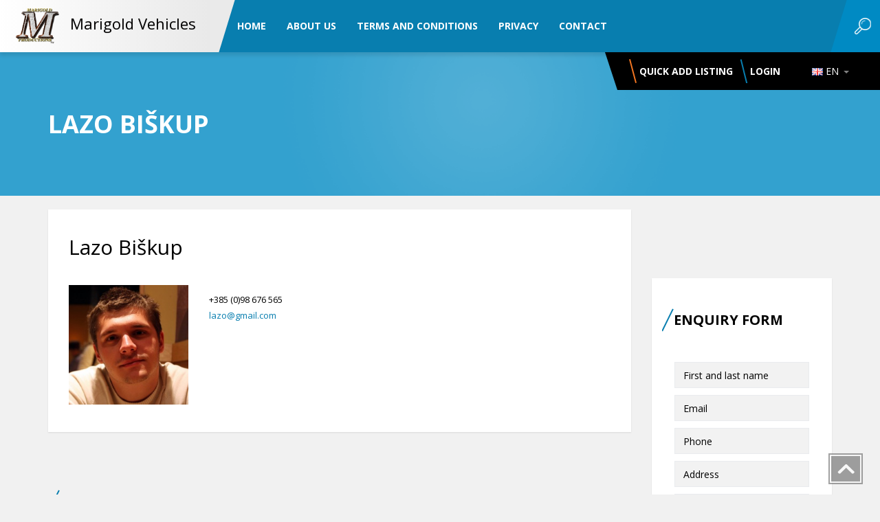

--- FILE ---
content_type: text/html; charset=UTF-8
request_url: https://marigoldvehicles.com/index.php/profile/10/en
body_size: 12861
content:
<!DOCTYPE html>
<html lang="en">
    <head>
        

<meta charset="UTF-8">
<title>Lazo Biškup</title>

<script type='text/javascript' src='//platform-api.sharethis.com/js/sharethis.js#property=5b35d092c5ed96001152146a&product=sticky-share-buttons' async='async'></script>

<meta property="og:image"  content="http://marigoldvehicles.com/share2.png" />
<meta name="description" content="" />
<meta name="keywords" content="" />
<meta name="viewport" content="width=device-width, initial-scale=1, shrink-to-fit=no">
<meta name="author" content="Marigold Productions LLC" />
<link rel="shortcut icon" href="https://marigoldvehicles.com/files/marigoldlogo.gif" type="image/png" />
<link href="https://fonts.googleapis.com/css?family=Open+Sans:400,300,600,800,700&amp;subset=latin,cyrillic" rel="stylesheet" type="text/css">

<!-- Start Jquery -->
<!-- End Jquery -->
<!-- Start BOOTSTRAP -->
<!-- End Bootstrap -->
<!-- Start Template files -->
<!-- End  Template files -->

<!-- Start JS MAP  -->
<!-- Start JS MAP  -->
<script src="https://maps.googleapis.com/maps/api/js?sensor=false&amp;key=AIzaSyCQCnA78ZeXBYcYfsIjc2bhmfPlBEsENNs&amp;libraries=weather,geometry,visualization,places,drawing" type="text/javascript"></script>
<!-- End JS MAP  -->
<!-- Start palette -->
<!-- End palette -->
<!-- Start blueimp  -->
<!-- End blueimp  -->
<!-- Start custom styles  -->
<!-- End custom styles  -->
<!-- Start kevalbhatt-worldmapgenerator http://kevalbhatt.github.io/WorldMapGenerator/ -->
<!-- End kevalbhatt-worldmapgenerator  -->



<!-- Start bootstrap-datetimepicker-master -->
<!-- End bootstrap-datetimepicker-master -->

<!-- fileupload -->
 


<!-- end fileupload -->

<!-- cleditor -->
<!-- END cleditor -->

<!-- Start footable-jquery -->	
<!-- End footable-jquery -->

<!-- Start Owl -->	
<!-- End Owl -->

<!-- magnific-popup -->
<!-- url -- https://plugins.jquery.com/magnific-popup/ -->
<!--end magnific-popup -->

<!-- Print big css/js -->
<link rel="stylesheet" type="text/css" href="https://marigoldvehicles.com/templates/worlddealer/assets/cache/08692big_css.css" media="screen"><script src="https://marigoldvehicles.com/templates/worlddealer/assets/cache/big_js.js"></script><link rel="stylesheet" type="text/css" href="https://marigoldvehicles.com/templates/worlddealer/assets/cache/08692big_css2.css" media="screen"><script src="https://marigoldvehicles.com/templates/worlddealer/assets/cache/big_js2.js"></script>


<script>
$(document).ready(function(){
    if($('body').hasClass('boxed')) {
        $('.custom-palette-box input[name="type-site"][value="boxed"]').attr('checked','checked');
    }
})
</script>



<!-- Default Statcounter code for Marigold Vehicles
https://marigoldvehicles.com -->
<script type="text/javascript">
var sc_project=11759761; 
var sc_invisible=1; 
var sc_security="6c3d794e"; 
</script>
<script type="text/javascript"
src="https://www.statcounter.com/counter/counter.js"
async></script>
<noscript><div class="statcounter"><a title="Web Analytics"
href="https://statcounter.com/" target="_blank"><img
class="statcounter"
src="https://c.statcounter.com/11759761/0/6c3d794e/1/"
alt="Web Analytics"></a></div></noscript>
<!-- End of Statcounter Code -->    </head>
    <body class="<!-- .full-width .boxed-->">
        <header class="header container container-palette affix-menu">
            
            <div class="top-bar color-primary">
    <div class="<!--container-->">
        <div class="top-bar-left">
            <div class="top-bar-body">
                <a href="https://marigoldvehicles.com/" class="logo"><img src="https://marigoldvehicles.com/files/marigoldlogo (1).gif" alt="Marigold Vehicles"></a>
                <h1 class="website-title"><a href="https://marigoldvehicles.com/" data-hover="Marigold Vehicles">Marigold Vehicles</a></h1>
            </div>
            <div class="skew-block"></div>
        </div>
        <div class="top-bar-right hidden search-form-middle-phone">
            <div class="skew-block"></div>
            <div class="search-form-mini closed">
                <form action="">
                    <button href="#" type="submit" class="search"><i class="fa fa-search"></i></button>
                    <input type="text" id="quickly_search" placeholder="Search">
                    <a href="#" class="close"><i class="fa fa-remove"></i></a>
                </form>
            </div>
            <a href="#" class="search-btn" id="search-form-mini-open">
            </a>
        </div>
        <div class="sub-top-bar sub-top-bar-mobile visible-xs-block">
            <div class="<!--container-->">
                <div class="block block-black block-left-up">
                                                                <a href="https://marigoldvehicles.com/index.php/fquick/submission/en" class="btn-custom vert-line-l-r vert-line-orange link-effect-1 " data-hover="Quick add listing">
                            Quick add listing                        </a>
                                                            
                                                <a href="https://marigoldvehicles.com/index.php/frontend/login/en#content"  class="btn-custom vert-line-l-r vert-line-primary link-effect-1" data-hover="Login">
                            Login
                        </a>
                                            
                    
                    
                    <button type="button" class="navbar-toggle" id="toggle-mainmenu">
                        <span class="sr-only">Toggle navigation</span>
                        <span class="icon-bar"></span>
                        <span class="icon-bar"></span>
                        <span class="icon-bar"></span>
                    </button>
                    <div class="search-btn-box vert-line-l-r vert-line-orange">
                        <a href="#" class="search-btn"></a>
                    </div>
                    <div class="lang-manu dropdown">
                                         
                                                
                    <button class="btn dropdown-toggle" type="button" data-toggle="dropdown">
                        &nbsp; <img class="flag-icon" src="https://marigoldvehicles.com/templates/worlddealer/assets/img/flags/en.png" alt="" /><span>en</span>
                        <span class="caret"></span>
                    </button>
                    <ul id="auxLanguages" class="dropdown-menu dropdown-menu-lang"><li class="en active"><a href="https://marigoldvehicles.com/index.php/profile/10/en" class="dropdown-item">&nbsp; <img src="https://marigoldvehicles.com/templates/worlddealer/assets/img/flags/en.png" alt="" />english</a></li><li class="es"><a href="https://marigoldvehicles.com/index.php/profile/10/es" class="dropdown-item">&nbsp; <img src="https://marigoldvehicles.com/templates/worlddealer/assets/img/flags/es.png" alt="" />spanish</a></li><li class="de"><a href="https://marigoldvehicles.com/index.php/profile/10/de" class="dropdown-item">&nbsp; <img src="https://marigoldvehicles.com/templates/worlddealer/assets/img/flags/de.png" alt="" />german</a></li><li class="ar"><a href="https://marigoldvehicles.com/index.php/profile/10/ar" class="dropdown-item">&nbsp; <img src="https://marigoldvehicles.com/templates/worlddealer/assets/img/flags/ar.png" alt="" />arabic</a></li><li class="hr"><a href="https://marigoldvehicles.com/index.php/profile/10/hr" class="dropdown-item">&nbsp; <img src="https://marigoldvehicles.com/templates/worlddealer/assets/img/flags/hr.png" alt="" />croatian</a></li></ul>                                    </div><!-- /.lang menu -->
                </div>
            </div>
        </div>
        <div class="search-form-mini-phone hidden-sm">
            <div>
                <form>
                <button type="submit" class="search"><i class="fa fa-search"></i></button>
                <input type="text" id="quickly_search" placeholder="Search">
                <a href="#" class="close"><i class="fa fa-remove"></i></a>
                </form>
            </div>
        </div>
        <div class="top-bar-center">
            <nav class="navbar mainmenu">
                <div class="container-fluid">
                    
                    
                               <ul class="nav navbar-nav">
<li><a href="https://marigoldvehicles.com/index.php/en/1/home" >Home</a></li>
</li>
<li><a href="https://marigoldvehicles.com/index.php/en/5/about_us" >About us</a></li>
</li>
</li>
<li><a href="https://marigoldvehicles.com/index.php/en/188/terms_and_conditions" >Terms and Conditions</a></li>
<li><a href="https://marigoldvehicles.com/index.php/en/189/privacy" >Privacy</a></li>
<li><a href="https://marigoldvehicles.com/index.php/en/4/contact" >Contact</a></li>
</ul>
                </div>
            </nav><!-- /.main menu -->
        </div>
        <div class="top-bar-center2">
            <div class="mail">
                <a href="mailto:info@MarigoldProduction.com">info@MarigoldProduction.com<i class="fa fa-envelope"></i></a>
            </div>
        </div>
        <div class="top-bar-right">
            <div class="skew-block color-secondary"></div>
            <div class="search-form-mini closed">
                <form action="">
                    <button href="#" type="submit" class="search"><i class="fa fa-search"></i></button>
                    <input type="text" id="quickly_search" placeholder="Search">
                    <a href="#" class="close"><i class="fa fa-remove"></i></a>
                </form>
            </div>
            <a href="#" class="search-btn color-secondary" id="search-form-mini-open">
            </a>
        </div>
    </div>
</div>            <div class="sub-top-bar overflow hidden-xs">
    <div class="<!--container-->">
        <div class="block block-black block-left-up">
                                                <a href="https://marigoldvehicles.com/index.php/fquick/submission/en" class="btn-custom vert-line-l-r vert-line-orange link-effect-1 " data-hover="Quick add listing">
                        Quick add listing                    </a>
                                        
                                <a href="https://marigoldvehicles.com/index.php/frontend/login/en#content" class="btn-custom vert-line-l-r vert-line-primary link-effect-1" data-hover="Login">
                    Login
                </a>
                            
            
            
            <div class="lang-manu lang-manu-custom  dropdown">
                 
                                                
                    <button class="btn dropdown-toggle" type="button" data-toggle="dropdown">
                        &nbsp; <img class="flag-icon" src="https://marigoldvehicles.com/templates/worlddealer/assets/img/flags/en.png" alt="" /><span>en</span>
                        <span class="caret"></span>
                    </button>
                    <ul id="auxLanguages" class="dropdown-menu dropdown-menu-lang"><li class="en active"><a href="https://marigoldvehicles.com/index.php/profile/10/en" class="dropdown-item">&nbsp; <img src="https://marigoldvehicles.com/templates/worlddealer/assets/img/flags/en.png" alt="" />english</a></li><li class="es"><a href="https://marigoldvehicles.com/index.php/profile/10/es" class="dropdown-item">&nbsp; <img src="https://marigoldvehicles.com/templates/worlddealer/assets/img/flags/es.png" alt="" />spanish</a></li><li class="de"><a href="https://marigoldvehicles.com/index.php/profile/10/de" class="dropdown-item">&nbsp; <img src="https://marigoldvehicles.com/templates/worlddealer/assets/img/flags/de.png" alt="" />german</a></li><li class="ar"><a href="https://marigoldvehicles.com/index.php/profile/10/ar" class="dropdown-item">&nbsp; <img src="https://marigoldvehicles.com/templates/worlddealer/assets/img/flags/ar.png" alt="" />arabic</a></li><li class="hr"><a href="https://marigoldvehicles.com/index.php/profile/10/hr" class="dropdown-item">&nbsp; <img src="https://marigoldvehicles.com/templates/worlddealer/assets/img/flags/hr.png" alt="" />croatian</a></li></ul>                            </div><!-- /.lang menu -->
        </div>
    </div>
</div><!-- /. sub-top bar-->        </header> <!-- /.header-->
        <div class="widget-top-title-2 container container-palette">
    <div class="color-secondary"> 
        <div class="bg-mask-map">
            <div class="container">
                <h1>Lazo Biškup</h1>
            </div>
        </div>
    </div>
</div><!-- /.widget geo map-->        <main class="container section">
            <div class="">
                <div class="">
                    <div class="row">
                        <div class="col-sm-9 container-overflow-low-xs">
                            <div class="widget box-fill box-content">
                                <div class="box-container-title">
                                    <h2 class="title">Lazo Biškup</h2> 
                                </div> <!-- /. content-header --> 
                                <div class="box-body">
                                    <div class="row">
                                        <div class="col-sm-3">
                                            <div class="agent-detail-picture">
                                                <img src="https://marigoldvehicles.com/files/thumbnail/agent-lazo.jpg" alt="" class="img-responsive">
                                            </div><!-- /.agent-detail-picture -->
                                        </div>
                                        <div class="col-sm-9">
                                            <p>
                                                                                                                                             </p>
                                            <p>
                                            <!-- Example to print all custom fields in list -->
                                            
                                            <!-- Example to print specific custom field with label -->
                                            
                                            </p>
                                            <div class="agent">
                                                <div class="phone">+385 (0)98 676 565</div>
                                                <div class="mail">    
                                                    <div class="mail"><a href="mailto:lazo@gmail.com?subject=Vehicle inquery for: {estate_data_id}, Lazo Biškup">lazo@gmail.com</a></div>
                                                </div>
                                            </div>
                                            <ul class="clearfix sharing-buttons">
                                                                                                                                                                                                                                                                                            </ul><!-- /.social-->
                                        </div>
                                    </div><!-- /.row -->
                                </div>
                            </div>
                            <div class="widget widget-property-otherlistings bg-parallax-e">
                                <div class="widget-header vert-line-r-l vert-line-primary">
                                    <h2>Assigned vehicles</h2>
                                </div>
                                
                                
                                    <!-- PROPERTY LISTING -->
                                                                            <div class="widget-content properties-grid" id="ajax_results">
                                                                                        <div class="row">                                                
<div class="col-md-4">
    <div class="thumbnail thumbnail-property s-mobile-preview ">
        <div class="property-image">
            <img src="https://marigoldvehicles.com/files/strict_cache/612x386civic_2.jpg" alt="Honda Civic">
            <img class="mobile-preview" src="https://marigoldvehicles.com/files/strict_cache/612x386civic_2.jpg" alt="Honda Civic">
                        <div class="budget budget-sale_and_rent">
                <div class="budget-mask"><span>Sale and Rent</span></div>
            </div>
                                    <div class="image-count">
                <i class="fa fa-eye"></i>
                <span>14419</span>
            </div>
            <a href="https://marigoldvehicles.com/index.php/property/37/en/honda_civic" class="property-image-hover" title="Honda Civic">
                <span class="property-im-m property-im-m-lt"></span>
                <span class="property-im-m property-im-m-lb"></span>
                <span class="property-im-m property-im-m-rt"></span>
                <span class="property-im-m property-im-m-rb"></span>
            </a>
        </div>
        <div class="caption">
            <div class="anchor">
                <a href="#" data-id="37" class="add-to-favorites add-favorites-action" style="">
                    <i class="fa fa-bookmark"></i>
                </a>
                <a href="#" data-id="37" class="active remove-from-favorites remove-favorites-action" style="display:none;">
                    <i class="fa fa-bookmark"></i>
                </a>
            </div>
            <h3 class="property-title"><a href="https://marigoldvehicles.com/index.php/property/37/en/honda_civic" title="Honda Civic">Honda Civic</a></h3>
                        
            <p class="property-description">
                                                      2015                                      Year                                
                                                      30000                                                  
                                                      180                   mph                            </p>
            
            <p class="property-description">
                            </p>
            <span class="property-field">
                                     30000 km                            </span>
                        
            <div class="options">
                                            </div>
            
                        
        </div>
        <div class="thumbnail-property-footer">
            <span><i class="icon-star-ratings-4"></i></span>
            <span class="property-field">
                                    $12000 $100                            </span>
        </div>
    </div>
</div>                                            </div>                                            <nav class="text-center">
                                                <div class="pagination-ajax-results pagination  wp-block default product-list-filters light-gray pagination" rel="ajax_results">
                                                                                                    </div>
                                            </nav>
                                        </div> <!-- /. recent properties -->
                                                                </div>
                        </div>
                        <div class="col-sm-3 content-right">
                            <div class="widget widget-contactform box-fill box" id="form">
                                <div class="widget-header vert-line-r-l vert-line-primary">
                                    <h2>Enquiry form</h2>
                                </div>
                                <div class="widget-content">
                                    <form method="post" action="https://marigoldvehicles.com/index.php/profile/10/en#form">
                                        
                                        
                                        <!-- The form name must be set so the tags identify it -->
                                        <input type="hidden" name="form" value="contact" />

                                        <div class="form-group ">
                                            <input class="form-control" id="firstname" name="firstname" type="text" placeholder="First and last name" value="" />
                                        </div>
                                        <div class="form-group ">
                                            <input class="form-control" id="email" name="email" type="text" placeholder="Email" value="" />
                                        </div>
                                        <div class="form-group ">
                                            <input class="form-control" id="phone" name="phone" type="text" placeholder="Phone" value="" />
                                        </div>
                                         <div class="form-group ">
                                            <input class="form-control" id="address" name="address" type="text" placeholder="Address" value="" />
                                        </div>

                                        <div class="form-group ">
                                            <textarea id="message" name="message" rows="3" class="form-control" type="text" placeholder="Message"></textarea>
                                        </div>

                                                                                <div class="form-group  control-group-captcha">
                                            <div class="row">
                                                <div class="col-lg-6" style="padding-top:1px;">
                                                    <img src="https://marigoldvehicles.com/files/captcha/1768993947.5243.jpg" width="120" height="35" style="border:0;" alt=" " />                                                </div>
                                                <div class="col-lg-6">
                                                    <input class="captcha form-control " name="captcha" type="text" placeholder="Enter code from image" value="" />
                                                    <input class="hidden" name="captcha_hash" type="text" value="97234" />
                                                </div>
                                            </div>
                                        </div>
                                                                                                                        


                                                                



                                                                        <div class="form-group submit-box">
                                            <button type="submit" class="btn btn-custom btn-custom-primary color-primary btn-wide">
                                                <i class="fa fa-envelope"></i> Send
                                            </button>
                                        </div>
                                    </form>
                                </div>
                            </div> <!-- /. contact-form -->
                            <div class="widget widget-rightrecentproperties bg-parallax-e">
    <div class="widget-header vert-line-r-l vert-line-primary">
        <h2>Latest vehicles</h2>
    </div>
    <div class="widget-content properties-grid">
        <div class="row">
                        <div class="col-xs-12">
                <div class="thumbnail thumbnail-property features">
                    <div class="property-image">
                        <img src="https://marigoldvehicles.com/files/strict_cache/612x386no_image.jpg" alt="">
                        <div class="property-ratings">
                            <i class="icon-star-ratings-0"></i>
                        </div>
                        <a href="https://marigoldvehicles.com/index.php/property/47/en/jamessmith84840025" class="property-image-hover">
                            <span class="property-im-m property-im-m-lt"></span>
                            <span class="property-im-m property-im-m-lb"></span>
                            <span class="property-im-m property-im-m-rt"></span>
                            <span class="property-im-m property-im-m-rb"></span>
                        </a>
                    </div>
                    <div class="caption">
                        <h3 class="property-title"><a href="https://marigoldvehicles.com/index.php/property/47/en/jamessmith84840025" title="-">-</a></h3>
                    </div>
                </div>
            </div>
                        <div class="col-xs-12">
                <div class="thumbnail thumbnail-property features">
                    <div class="property-image">
                        <img src="https://marigoldvehicles.com/files/strict_cache/612x386buy_tapentadol_100mg_online.jpg" alt="">
                        <div class="property-ratings">
                            <i class="icon-star-ratings-0"></i>
                        </div>
                        <a href="https://marigoldvehicles.com/index.php/property/46/en/buy_tapentadol_100mg" class="property-image-hover">
                            <span class="property-im-m property-im-m-lt"></span>
                            <span class="property-im-m property-im-m-lb"></span>
                            <span class="property-im-m property-im-m-rt"></span>
                            <span class="property-im-m property-im-m-rb"></span>
                        </a>
                    </div>
                    <div class="caption">
                        <h3 class="property-title"><a href="https://marigoldvehicles.com/index.php/property/46/en/buy_tapentadol_100mg" title="Arizona">Arizona</a></h3>
                    </div>
                </div>
            </div>
                        <div class="col-xs-12">
                <div class="thumbnail thumbnail-property features">
                    <div class="property-image">
                        <img src="https://marigoldvehicles.com/files/strict_cache/612x386boat_2%20%281%29.jpg" alt="">
                        <div class="property-ratings">
                            <i class="icon-star-ratings-0"></i>
                        </div>
                        <a href="https://marigoldvehicles.com/index.php/property/44/en/motor_sky" class="property-image-hover">
                            <span class="property-im-m property-im-m-lt"></span>
                            <span class="property-im-m property-im-m-lb"></span>
                            <span class="property-im-m property-im-m-rt"></span>
                            <span class="property-im-m property-im-m-rb"></span>
                        </a>
                    </div>
                    <div class="caption">
                        <h3 class="property-title"><a href="https://marigoldvehicles.com/index.php/property/44/en/motor_sky" title="Croatia, Split">Croatia, Split</a></h3>
                    </div>
                </div>
            </div>
                        <div class="col-xs-12">
                <div class="thumbnail thumbnail-property features">
                    <div class="property-image">
                        <img src="https://marigoldvehicles.com/files/strict_cache/612x386boat_1.jpg" alt="">
                        <div class="property-ratings">
                            <i class="icon-star-ratings-0"></i>
                        </div>
                        <a href="https://marigoldvehicles.com/index.php/property/43/en/sailing_sea" class="property-image-hover">
                            <span class="property-im-m property-im-m-lt"></span>
                            <span class="property-im-m property-im-m-lb"></span>
                            <span class="property-im-m property-im-m-rt"></span>
                            <span class="property-im-m property-im-m-rb"></span>
                        </a>
                    </div>
                    <div class="caption">
                        <h3 class="property-title"><a href="https://marigoldvehicles.com/index.php/property/43/en/sailing_sea" title="Croatia, Krk">Croatia, Krk</a></h3>
                    </div>
                </div>
            </div>
                    </div>
    </div> <!-- /. recent properties -->
</div><!-- /. widget recent properties -->                            <div class="bg-parallax-e">
                                <div class="widget widget-rightrecentproperties-2">
    <div class="widget-header vert-line-r-l vert-line-primary">
        <h2>Latest vehicles</h2>
    </div>
    <div class="widget-content properties-list-small clearfix">
                <div class="property">
            <a href="https://marigoldvehicles.com/index.php/property/47/en/jamessmith84840025" class="image image-hoveffect-zoom image-cover-div">
                <img src="https://marigoldvehicles.com/files/strict_cache/306x183no_image.jpg" alt="jamessmith84840025">
            </a><!-- /.image -->
            <div class="body">
                <div class="title">
                    <h3>
                        <a href="https://marigoldvehicles.com/index.php/property/47/en/jamessmith84840025" title="jamessmith84840025">jamessmith84840025</a>
                    </h3>
                </div><!-- /.title -->
                <div class="location">-</div><!-- /.location -->
                <div class="price">
                                                        
                </div><!-- /.price -->
            </div><!-- /.wrapper -->
        </div>
                <div class="property">
            <a href="https://marigoldvehicles.com/index.php/property/46/en/buy_tapentadol_100mg" class="image image-hoveffect-zoom image-cover-div">
                <img src="https://marigoldvehicles.com/files/strict_cache/306x183buy_tapentadol_100mg_online.jpg" alt="Buy Tapentadol 100mg">
            </a><!-- /.image -->
            <div class="body">
                <div class="title">
                    <h3>
                        <a href="https://marigoldvehicles.com/index.php/property/46/en/buy_tapentadol_100mg" title="Buy Tapentadol 100mg">Buy Tapentadol 100mg</a>
                    </h3>
                </div><!-- /.title -->
                <div class="location">Arizona</div><!-- /.location -->
                <div class="price">
                                        $799                                    
                </div><!-- /.price -->
            </div><!-- /.wrapper -->
        </div>
                <div class="property">
            <a href="https://marigoldvehicles.com/index.php/property/44/en/motor_sky" class="image image-hoveffect-zoom image-cover-div">
                <img src="https://marigoldvehicles.com/files/strict_cache/306x183boat_2%20%281%29.jpg" alt="Motor Sky">
            </a><!-- /.image -->
            <div class="body">
                <div class="title">
                    <h3>
                        <a href="https://marigoldvehicles.com/index.php/property/44/en/motor_sky" title="Motor Sky">Motor Sky</a>
                    </h3>
                </div><!-- /.title -->
                <div class="location">Croatia, Split</div><!-- /.location -->
                <div class="price">
                                        $80000                                    
                </div><!-- /.price -->
            </div><!-- /.wrapper -->
        </div>
                <div class="property">
            <a href="https://marigoldvehicles.com/index.php/property/43/en/sailing_sea" class="image image-hoveffect-zoom image-cover-div">
                <img src="https://marigoldvehicles.com/files/strict_cache/306x183boat_1.jpg" alt="Sailing Sea">
            </a><!-- /.image -->
            <div class="body">
                <div class="title">
                    <h3>
                        <a href="https://marigoldvehicles.com/index.php/property/43/en/sailing_sea" title="Sailing Sea">Sailing Sea</a>
                    </h3>
                </div><!-- /.title -->
                <div class="location">Croatia, Krk</div><!-- /.location -->
                <div class="price">
                                        $50000                                    
                </div><!-- /.price -->
            </div><!-- /.wrapper -->
        </div>
            </div> <!-- /. recent properties -->
</div><!-- /. widget recent properties -->                            </div>
                        </div>
                    </div>
                </div>
            </div>
        </main>
                  
<div class="container section">
    <div class="widget w-in box box-fill">
        <div class="widget-header vert-line-r-l vert-line-primary">
            <h2>Image gallery</h2>
        </div>
        <div class="">
            <ul data-target="#modal-gallery" data-toggle="modal-gallery" class="images-gallery clearfix">  
                                <li class="col-md-3 col-sm-4">
                    <a data-gallery="gallery" href="https://marigoldvehicles.com/files/agent-lazo.jpg" title="agent-lazo.jpg" alt="" download="https://marigoldvehicles.com/files/agent-lazo.jpg" class="preview show-icon">
                        <img src="https://marigoldvehicles.com/templates/worlddealer/assets/img/preview-icon.png" class="" alt="">
                    </a>
                    <div class="preview-img image-cover-div"><img src="https://marigoldvehicles.com/files/strict_cache/370x200agent-lazo.jpg" data-src="https://marigoldvehicles.com/files/agent-lazo.jpg" alt="" class=""></div>
                </li>
                                <li class="col-md-3 col-sm-4">
                    <a data-gallery="gallery" href="https://marigoldvehicles.com/files/alogo4.png" title="alogo4.png" alt="" download="https://marigoldvehicles.com/files/alogo4.png" class="preview show-icon">
                        <img src="https://marigoldvehicles.com/templates/worlddealer/assets/img/preview-icon.png" class="" alt="">
                    </a>
                    <div class="preview-img image-cover-div"><img src="https://marigoldvehicles.com/files/strict_cache/370x200alogo4.png" data-src="https://marigoldvehicles.com/files/alogo4.png" alt="" class=""></div>
                </li>
                            </ul>
        </div>
    </div>
</div>
        <footer class="footer container container-palette">
    <div class="footer-content box-fill">
        <div class="container">
            <div class="row">
                <div class="custom-box box-quicle-menu col-md-3 col-sm-6">
    <div class="custom-box-title vert-line-r-l vert-line-primary">
        <h2>NAVIGATE</h2>
    </div>
    <div class="custom-box-content">
                <ul class="list" role="navigation">
<li><a href="https://marigoldvehicles.com/index.php/en/1/home" >Home</a></li>
<li><a href="https://marigoldvehicles.com/index.php/en/1/home?search={%22v_search_option_79%22:%22Car - %22}" >Cars</a></li>
<li><a href="https://marigoldvehicles.com/index.php/en/5/about_us" >About us</a></li>
<li><a href="https://marigoldvehicles.com/index.php/en/5/about_us" >Articles</a></li>
<li><a href="https://marigoldvehicles.com/index.php/en/5/about_us" >Dealers</a></li>
<li><a href="https://marigoldvehicles.com/index.php/en/188/terms_and_conditions" >Terms and Conditions</a></li>
<li><a href="https://marigoldvehicles.com/index.php/en/189/privacy" >Privacy</a></li>
<li><a href="https://marigoldvehicles.com/index.php/en/4/contact" >Contact</a></li>
</ul>
        </ul>
    </div>
</div>                <div class="col-lg-3 col-md-6">
    <div class="title">Contact Us</div>
    Marigold Productions LLC<br>
    P.O.Box 38761<br>
    Henrico, Virginia 23231<br>
    Phone/Fax: 866-609-3606
</div>                <div class="custom-box box-social col-md-3 col-sm-6 ">
    <div class="custom-box-title vert-line-r-l vert-line-primary">
        <h2>Social</h2>
    </div>
    <div class="custom-box-content">
        <div id="fb-root"></div>
        <div class="sidebar-ads-1 widget-content">
            <div class="fb-page" data-href="https://www.facebook.com/MarigoldProduction/" data-small-header="false" data-adapt-container-width="true" data-hide-cover="false" data-show-facepile="true" data-show-posts="false">
                <div class="fb-xfbml-parse-ignore">
                    <blockquote cite="https://www.facebook.com/MarigoldProduction/"><a href="https://www.facebook.com/MarigoldProduction/">Facebook</a></blockquote>
                </div>
            </div>
        </div>
    </div>
</div>
<script type="text/javascript" src="https://marigoldvehicles.com/templates/worlddealer/assets/js/facebook.js"></script>                <div class="custom-box box-about col-md-3 col-sm-6 ">
    <div class="custom-box-title vert-line-r-l vert-line-primary">
        <h2>ABOUT</h2>
    </div>
    <div class="custom-box-content">
        <p>
          Marigold Productions LLC is a Multimedia Company established in 2000 based in Richmond, Virginia. 
        We specialize in Web Site Presentations, Musical Productions and Promotions. Contact us now to help 
        you to make your presentations on the Web! We guarantee satisfaction and a pleasant experience as we guide you on your way!
        <a target="_blank" href="https://marigoldhits.com">www.MarigoldHits.com 
		</a>
               </p>
    </div>
</div>            </div>
        </div>
    </div>
    <div class="footer-bottom">
        <div class="container">
            <div class="row">
                <div class="col-sm-6 text-left">All Rights Reserved © 2020 Marigold Productions LLC</div>
                <div class="col-sm-6 text-right"><a href="http://marigoldproduction.com/" target="_blank">Marigold Productions LLC</a></div>
                            </div>
        </div>
    </div>
</footer><!-- /. footer -->
<!-- Default Statcounter code for Marigold Vehicles
https://marigoldvehicles.com -->
<script type="text/javascript">
var sc_project=11759761; 
var sc_invisible=1; 
var sc_security="6c3d794e"; 
var sc_https=1; 
</script>
<script type="text/javascript"
src="https://www.statcounter.com/counter/counter.js"
async></script>
<noscript><div class="statcounter"><a title="Web Analytics"
href="https://statcounter.com/" target="_blank"><img
class="statcounter"
src="https://c.statcounter.com/11759761/0/6c3d794e/1/"
alt="Web Analytics"></a></div></noscript>
<!-- End of Statcounter Code -->                <a class="btn btn-scoll-up" id="btn-scroll-up"></a>

    <script src="https://marigoldvehicles.com/templates/worlddealer/assets/libraries/ratings/bootstrap-rating-input.js"></script> 

<script>
var timerMap;
var ad_galleries;
var firstSet = false;
var mapRefresh = true;
var loadOnTab = true;
var zoomOnMapSearch = 9;
var clusterConfig = null;
var markerOptions = null;
var mapDisableAutoPan = false;
var mapStyle = '';
var rent_inc_id = '55';
var scrollWheelEnabled = false;
var myLocationEnabled = true;
var rectangleSearchEnabled = true;
 var scrollwheelEnabled = false;
 
var mapSearchbox = true;

var mapRefresh = true;
var map_main;
var styles;
var timerMap;
var firstSet = false;
var selectorResults = '#results_conteiner';

var c_mapTypeId = "style1"; // google.maps.MapTypeId.ROADMAP;
var c_mapTypeIds = ["style1",
                    google.maps.MapTypeId.ROADMAP,
                    google.maps.MapTypeId.HYBRID];   
           
  // Cluster config start //
clusterConfig = {
        gridSize: 40,
        styles: [
                {
                    height: 52,
                    url: 'https://marigoldvehicles.com/templates/worlddealer/assets/img/cluster/m1.png',
                    width: 52,
                    textColor: '#fff'
                }
        ]
    };

var markers = [];
var map = '';


$(document).ready(function() {


            // Filters Start //
            
            $(".checkbox_am").click((function(){
                var option_id = $(this).attr('option_id');
                
                if($(this).prop('checked'))
                {
                    $("#search_option_"+option_id).prop('checked', true);
                }
                else
                {
                    $("#search_option_"+option_id).prop('checked', false);
                }
                //console.log(option_id);
            }));
            
            $(".input_am").focusout((function(){
                var option_id = $(this).attr('option_id');
                
                $("#search_option_"+option_id).val($(this).val());
                //console.log(option_id);
            }));
            
            $(".input_am_from").focusout((function(){
                var option_id = $(this).attr('option_id');
                $("#search_option_"+option_id+"_from").val($(this).val());
                //console.log(option_id);
            }));
            
            $(".input_am_to").focusout((function(){
                var option_id = $(this).attr('option_id');
                
                $("#search_option_"+option_id+"_to").val($(this).val());
                //console.log(option_id);
            }));
            
                        
            $(".input_am").change((function(){
                var option_id = $(this).attr('option_id');
                $("#search_option_"+option_id).val($(this).val());
                //console.log(option_id);
            }));
            
                        
            $(".input_am_from").change((function(){
                var option_id = $(this).attr('option_id');
                $("#search_option_"+option_id+"_from").val($(this).val());
                //console.log(option_id);
            }));
            
            $(".input_am_to").change((function(){
                var option_id = $(this).attr('option_id');
                
                $("#search_option_"+option_id+"_to").val($(this).val());
                //console.log(option_id);
            }));
            
                        /*$(".checkbox_am, .search-form .advanced-form-part label.checkbox input").prop('checked', false);
            $(".input_am, .input_am_from, .input_am_to, .search-form input[type=text], .search-form select").val('');*/
                        
            $('.search-form select.selectpicker').selectpicker('render');
            
            $("button.refresh_filters").click(function () { 
                manualSearch(0);
                return false;
            });
            showCounters([]);
            // Filters End //    
            
    
        // [START] Save search //  
        
        $("#search-save").click(function(){
            manualSearch(0, '#content-block', true);
            
            return false;
        });
        
        // [END] Save search //
        //Typeahead

            $('#search_option_smart').typeahead({
                minLength: 1,
                source: function(query, process) {
                    $.post('https://marigoldvehicles.com/index.php/frontend/typeahead/en/1/smart', { q: query, limit: 8 }, function(data) {
                        process(JSON.parse(data));
                    });
                }
            });
            
            $('.twitter-typeahead input:first-child').attr('style', 'position: absolute; top: 0px; left: 0px; border-color: transparent; box-shadow: none; opacity: 1')
            $('#search_option_smart').attr('style', 'position: relative; vertical-align: top;')
            
            /* Search start */

            $('.menu-onmap li a').click(function () { 
              if(!$(this).parent().hasClass('list-property-button'))
              {
                  $(this).parent().parent().find('li').removeClass("active");
                  $(this).parent().addClass("active");
                  
                  if(loadOnTab) manualSearch(0, false);
                  return false;
              }
            });
            
                        if($('.menu-onmap li.active').length == 0)
            {
                $('.menu-onmap li.all-button').addClass('active');
            }
                        
            $('#search-start').click(function () { 
              manualSearch(0);
              return false;
            });
            /* Search end */
            
                        
            /* Date picker */
            
                        // Calendar translation start //
            
            var translated_cal = {
    			days: ["Sunday", "Monday", "Tuesday", "Wednesday", "Thursday", "Friday", "Saturday", "Sunday"],
    			daysShort: ["Sun", "Mon", "Tue", "Wed", "Thu", "Fri", "Sat", "Sun"],
    			daysMin: ["Su", "Mo", "Tu", "We", "Th", "Fr", "Sa", "Su"],
    			months: ["January", "February", "March", "April", "May", "June", "July", "August", "September", "October", "November", "December"],
    			monthsShort: ["Jan", "Feb", "Mar", "Apr", "May", "Jun", "Jul", "Aug", "Sep", "Oct", "Nov", "Dec"]
    		};
            
            if(typeof(DPGlobal) != 'undefined'){
                DPGlobal.dates = translated_cal;
            }
            
            if($(selectorResults).length <= 0)
                selectorResults = '.wrap-content .container';
            
            // Calendar translation End //
            
            var nowTemp = new Date();
            
            var now = new Date(nowTemp.getFullYear(), nowTemp.getMonth(), nowTemp.getDate(), 0, 0, 0, 0);

            $('.datetimepicker_standard').datepicker().on('changeDate', function(ev) {
                $(this).datepicker('hide');
            });

            var checkin = $('#datetimepicker1').datepicker({
                onRender: function(date) {
                    
                    //console.log(date.valueOf());
                    //console.log(date.toString());
                    //console.log(now.valueOf());
                    
                    var dd = date.getDate();
                    var mm = date.getMonth()+1;//January is 0!`
                    
                    var yyyy = date.getFullYear();
                    if(dd<10){dd='0'+dd}
                    if(mm<10){mm='0'+mm}
                    var today_formated = yyyy+'-'+mm+'-'+dd;
                    
                    
                    if(date.valueOf() < now.valueOf()) // Just for performance
                    {
                        return 'disabled';
                    }
                                        return '';
                                    }
            }).on('changeDate', function(ev) {
                if (ev.date.valueOf() > checkout.date.valueOf()) {
                    var newDate = new Date(ev.date)
                    newDate.setDate(newDate.getDate() + 7);
                    checkout.setValue(newDate);
                }
                checkin.hide();
                $('#datetimepicker2')[0].focus();
            }).data('datetimepicker');
                var checkout = $('#datetimepicker2').datepicker({
                onRender: function(date) {

                    var dd = date.getDate();
                    var mm = date.getMonth()+1;//January is 0!`
                    
                    var yyyy = date.getFullYear();
                    if(dd<10){dd='0'+dd}
                    if(mm<10){mm='0'+mm}
                    var today_formated = yyyy+'-'+mm+'-'+dd;
                    
                    
                    if(date.valueOf() <= now.valueOf()) // Just for performance
                    {
                        return 'disabled';
                    }                    
                                        return '';
                                }
            }).on('changeDate', function(ev) {
                checkout.hide();
            }).data('datepicker');
            
                     
            $('a.available.selectable').click(function(){
                $('#datetimepicker1').val($(this).attr('ref'));
                $('#datetimepicker2').val($(this).attr('ref_to'));
                $('div.property-form form input:first').focus();
                
                var nowTemp = new Date($(this).attr('ref'));
                var date_from = new Date(nowTemp.getFullYear(), nowTemp.getMonth(), nowTemp.getDate(), 0, 0, 0, 0);
                
                //console.log(date_from);
                
                $('#datetimepicker1').datepicker('setValue',date_from);
                date_from.setDate(date_from.getDate() + 7);
                checkout.setValue(date_from);
            });
            
            
            /* Date picker end */

            

     reloadElements();

});

        function manualSearch(v_pagenum, scroll_enabled, onlysave, color)
        {
            if (typeof scroll_enabled === 'undefined') scroll_enabled = "#results_conteiner";
            if (typeof onlysave === 'undefined') onlysave = false;
            if (typeof color === 'undefined') color = false;

            
            // Order ASC/DESC
            var v_order = $('.selectpicker-small').val();
            
            // View List/Grid
            var v_view = $('.view-type.active').attr('data-ref');          
            
            //Define default data values for search
            var data = {
                order: v_order,
                view: v_view,
                page_num: v_pagenum
            };
            
            if(color) {
                data['color'] = color;
            }
            
            if($('#booking_date_from').length > 0)
            {
                if($('#booking_date_from').val() != '')
                    data['v_booking_date_from'] = $('#booking_date_from').val();
            }
            
            if($('#booking_date_to').length > 0)
            {
                if($('#booking_date_to').val() != '')
                    data['v_booking_date_to'] = $('#booking_date_to').val();
            }
            
            // Purpose, "for custom tabbed selector"
            /*
            if($('#search_option_4 .active a').length > 0)
            {
                data['v_search_option_4'] = $('#search_option_4 .active a').html();
            }
            */
            
            // Improved tabbed selector code
            $(".tabbed-selector").each(function() {
                var selected_text = $(this).find(".active:not(.all-button) a").html();
                data['v_'+$(this).attr('id')] = selected_text;
            });
            
            // Add custom data values, automatically by fields inside search-form
            $('.search-form  input:not(.skip), .search-form  select:not(.skip)').each(function (i) {
                if($(this).attr('type') == 'checkbox')
                {
                    if ($(this)[0].checked)
                    {
                        data['v_'+$(this).attr('id')] = $(this).val();
                    }
                }
                else if($(this).attr('type') == 'radio')
                {   
                    if ($(this)[0].checked)
                    {
                        //console.log($(this));
                        data['v_'+$(this).attr('name')] = $(this).attr('rel');
                    }
                }
                else if($(this).hasClass('tree-input'))
                {
                    if($(this).val() != '')
                    {
                        var tre_id_split = $(this).attr('id').split('_');
                        //console.log($(this).find("option:selected").attr('value'));
                        //console.log(tre_id_split);
                        if(data['v_search_option_'+tre_id_split[2]] == undefined)
                            data['v_search_option_'+tre_id_split[2]] = '';
                        
                        data['v_search_option_'+tre_id_split[2]]+= $(this).find("option:selected").text()+' - ';
                    }
                }
                else
                {
                    data['v_'+$(this).attr('id')] = $(this).val();
                }
            });
            
            //console.log(data);
            
            // Custom tags filter Start
            if($('#tags-filters').length > 0)
            {
                var tags_html = '';
                
                // Add custom data values, automatically by fields inside search-form
                $('.search-form form input, .search-form form select').each(function (i) {
                    if($(this).attr('type') == 'checkbox')
                    {
                        if ($(this).attr('checked'))
                        {
                            data['v_'+$(this).attr('id')] = $(this).val();
                            
                            var option_name = '';
                            //var attr = $(this).attr('placeholder');
                            var attr = $(this).attr('value').substring(4);
                            if(typeof attr !== 'undefined' && attr !== false)
                            {
                                option_name = attr;
                            }
                            
                            if($(this).val() != '')
                                tags_html+='<button class="btn btn-small btn-warning filter-tag ck" rel="'+$(this).attr('id')+'" type="button"><span class="icon-remove icon-white"></span> '+option_name+'</button>&nbsp;';
                        
                        }
                    }
                    else if($(this).hasClass('tree-input'))
                    {
                        // different way
                    }
                    else
                    {
                        data['v_'+$(this).attr('id')] = $(this).val();
                        
                        var option_name = '';
                        var attr = $(this).attr('placeholder');
                        if(typeof attr !== 'undefined' && attr !== false)
                        {
                            option_name = attr+': ';
                        }
                        
                        if($(this).val() != '')
                            tags_html+='<button class="btn btn-small btn-primary filter-tag" rel="'+$(this).attr('id')+'" type="button"><span class="icon-remove icon-white"></span> '+option_name+$(this).val()+'</button>&nbsp;';
                    
                    }
                });
                
                if(typeof data['v_search_option_4'] != 'undefined')
                if(data['v_search_option_4'].length > 0)
                    tags_html+='<button class="btn btn-small btn-danger filter-tag" rel="4" type="button"><span class="icon-remove icon-white"></span> '+data['v_search_option_4']+'</button>&nbsp;';
                
                if(tags_html != '')
                {
                    $("#tags-filters").css('display', 'block');
                    
                    $("#tags-filters").html(tags_html);
                    
                    $(".filter-tag").click(function(){
                        var m_id = $(this).attr('rel').substring(14);
                        
                        if($(this).hasClass('ck'))
                        {
                            $('#'+$(this).attr('rel')).prop('checked', false);
                        }
                        else
                        {
                            $("input.id_"+m_id).val('');
                            $("input#"+$(this).attr('rel')).val('');
                            
                            $("select#"+$(this).attr('rel')).val('');
                            $("select.id_"+m_id).val('');
                            $("select#"+$(this).attr('rel')+".selectpicker").selectpicker('render');
                            $("select.id_"+m_id+".selectpicker").selectpicker('render');
                        }
                        
                        $(this).remove();
                        
                        
                        if($(this).attr('rel') == '4')
                        {
                            $('#search_option_4 .active').removeClass('active');
                        }
                        
                        if($(this).hasClass('ck'))
                        {
                            $("input.checkbox_am[option_id='"+m_id+"']").prop('checked', false);
                        }
                        
                        manualSearch(0);
                    });
                }
                else
                {
                    $("#tags-filters").css('display', 'none');
                }
            }
            // Custom tags filter End
            
            $("#ajax-indicator-1").show();
            
            if(onlysave == true)
            {
                $.post("https://marigoldvehicles.com/index.php/privateapi/save_search/en", data, 
                       function(data){
                    //console.log(data);
                    //console.log(data.message);
                    
                    ShowStatus.show(data.message);
                                    
                    $("#ajax-indicator-1").hide();
                });
                
                return;
            }
            
                             
                 
            // Sets the map on all markers in the array.
            showCounters(data); 
            $('.result_preload_indic').show();
            $.post("https://marigoldvehicles.com/index.php/frontend/ajax/en/1/"+v_pagenum, data,
             function(data){
                 
                
                if(mapRefresh && $('#main-map').length > 0)
                {
                             
                    // [START] Remove all markers
                    deleteMarkers(markers)
                    sw_infoBox.close();
                    markers = [];
                    if(marker_clusterer != null)
                        marker_clusterer.clearMarkers();
                    
                    // [END] Remove all markers
                    //Remove all markers
                   /* map_main.aviators_map('removeMarkers');*/
                    if(data.results.length > 0)
                    {
                        
                 /*console.log(data.results);*/
                    $.each(data.results, function(index, listing) {
                      if( typeof listing.latLng !== 'undefined'){
     
                            // marker
                            var myLatlng = new google.maps.LatLng(listing.latLng[0], listing.latLng[1]);
                            var callback = {
                                            'click': function(map, e){
                                                
                                                var activemarker = e.activemarker;
                                                jQuery.each(markers, function(){
                                                    this.activemarker = false;
                                                })

                                                sw_infoBox.close();
                                                if(activemarker) {
                                                    e.activemarker = false;
                                                    return true;
                                                }

                                                var boxOptions = {
                                                    content: listing.data,
                                                    disableAutoPan: false,
                                                    alignBottom: true,
                                                    maxWidth: 0,
                                                    pixelOffset: new google.maps.Size(-138, -25),
                                                    zIndex: null,
                                                    closeBoxMargin: "0",
                                                    infoBoxClearance: new google.maps.Size(1, 1),
                                                    isHidden: false,
                                                    pane: "floatPane",
                                                    enableEventPropagation: false,
                                                    closeBoxURL: "https://marigoldvehicles.com/templates/worlddealer/assets/img/close.png"
                                                };

                                                sw_infoBox.setOptions( boxOptions);
                                                sw_infoBox.open( map, e );

                                                e.activemarker = true;
                                            }
                                    };
                            var marker_inner ='<img src="'+listing.options.icon+'">';
                            var args = {};
                            var marker = new CustomMarker(myLatlng,map,marker_inner,callback,args);
                            markers.push(marker);          
                      }
                    });
                    
                    map.setCenter({lat:data.results_center[0], lng: data.results_center[1]});
                    
                    marker_clusterer = new MarkerClusterer(map, markers, clusterConfig);
                    
                    }
                                    }
                $(selectorResults).html(data.print);
                
                //dropdown select
                $('.options .selectpicker').selectpicker({
                    style: 'selectpicker-primary',
                });
                
                reloadElements();
                
                $("#ajax-indicator-1").hide();
                if($(scroll_enabled).length)
                if(scroll_enabled){
                        $(document).scrollTop( $(scroll_enabled).offset().top-150 );
                }
                
            }, "json").success(function(){
            object_cover(); 
            add_to_favorite ();
            remove_from_favorites ();
        });
            return false;
        }
        
    $.fn.startLoading = function(data){
        //$('#saveAll, #add-new-page, ol.sortable button, #saveRevision').button('loading');
    }
    
    $.fn.endLoading = function(data){
        //$('#saveAll, #add-new-page, ol.sortable button, #saveRevision').button('reset');       
                    //ShowStatus.show('');
            }

        function reloadElements()
        {          

            $('.selectpicker-small').change(function() {
                manualSearch(0);
                return false;
            });

            $('.view-type').click(function () { 
              $(this).parent().find('.view-type').removeClass("active");
              $(this).addClass("active");
              manualSearch(0);
              return false;
            });
            
            $('.pagination.properties a').click(function () { 
              var page_num = $(this).attr('href');
              var n = page_num.lastIndexOf("/"); 
              page_num = page_num.substr(n+1);
              
              manualSearch(page_num);
              return false;
            });
            
            $('.pagination.news a').click(function () { 
                var page_num = $(this).attr('href');
                var n = page_num.lastIndexOf("/"); 
                page_num = page_num.substr(n+1);
                
                $.post($(this).attr('href'), {search: $('#search_showroom').val()}, function(data){
                    $('.property_content_position').html(data.print);
                    
                    reloadElements();
                }, "json").success(function(){object_cover();});
                
                return false;
            });

            //InitChosen();
        }
        
        /* [START] NumericFields */
        
        $(function() {
                        
            $('input.DECIMAL').number( true, 2 );
            $('input.INTEGER').number( true, 0 );
            
                    });
    
        /* [END] NumericFields */
        
        /* [START] ValidateFields */
        
        $(function() {
            $('form.form-estate')
                .h5Validate({});
    $("form.form-estate").on("formValidated", function()
    {
        if($('form.form-estate .ui-state-error').length) {

            var topboxH= 0;
            if($('.header.affix-menu.affix').length) {
                topboxH = parseInt($('.header.affix-menu.affix').outerHeight())+15; 
            }
            /*console.log(topboxH)*/

            var offsetTop = $('form.form-estate .ui-state-error').first().offset().top-topboxH
            $(window).scrollTop(offsetTop)
            
        }
    });
            });
        
        /* [END] ValidateFields */
        
    $('document').ready(function(){
        reloadPaginationUniversal();
    }) 
    
    function reloadPaginationUniversal()
    {
        $('.pagination-ajax-results a').click(function () { 
            var page_num = $(this).attr('href');
            var n = page_num.lastIndexOf("/"); 
            page_num = page_num.substr(n+1);

            var results_dom_id = '#ajax_results';

            $.post($(this).attr('href'), {'page_num':page_num}, function(data){
                $(results_dom_id).html(data.print);
                reloadPaginationUniversal();
            }, "json").success(function(){object_cover();});
            
            return false;
        });
    }     
    
    
    
    
    
    function showCounters(data_params)
        {
            // load json
            
            //var data_post = $('#test-form').serializeArray();
            //data.push({name: 'property_id', value: ""});
            //data.push({name: 'agent_id', value: ""});
            
            //console.log('data_params');
            //console.log(data_params);

            $.post('https://marigoldvehicles.com/index.php/api/get_all_counters/1/1', data_params, function(data){
                //console.log('data');
                //console.log(data);
                
                // remove all
                $("input.checkbox_am, input.checkbox_live").parent().find('span').html('');
                
                $.each(data.counters, function( index, obj ) {
                  //console.log(obj.option_id);
                  var m_id = obj.option_id;
                  if(!$("input.checkbox_am[option_id='"+m_id+"'],input.checkbox_live[id='search_option_"+m_id+"']").is(":checked"))
                  $("input.checkbox_am[option_id='"+m_id+"'],input.checkbox_live[id='search_option_"+m_id+"']").parent().find('span').html('&nbsp('+obj.count+')');
                });

            }, "json");
        }
        
  /* additionals for map */  
  
    var rectangle;
    var infoWindow_rectangle;
    var map_rectangle;

    function RectangleControl(controlDiv2, map) {

        map_rectangle = map;

        // Set CSS styles for the DIV containing the control
        // Setting padding to 5 px will offset the control
        // from the edge of the map.
        controlDiv2.style.padding = '5px';

        // Set CSS for the control border.
        var controlUI = document.createElement('div');
        controlUI.id = 'my_location';
        controlUI.style.backgroundColor = 'white';
        controlUI.style.borderStyle = 'solid';
        controlUI.style.borderWidth = '2px';
        controlUI.style.marginRight = '5px';
        controlUI.style.cursor = 'pointer';
        controlUI.style.textAlign = 'center';
        controlUI.title = 'Draw Rectangle';
        controlDiv2.appendChild(controlUI);

        // Set CSS for the control interior.
        var controlText = document.createElement('div');
        controlText.style.fontFamily = 'Arial,sans-serif';
        controlText.style.fontSize = '12px';
        controlText.style.paddingLeft = '4px';
        controlText.style.paddingRight = '4px';
        controlText.innerHTML = '<strong>Draw Rectangle</strong>';
        controlUI.appendChild(controlText);

        // Setup the click event listeners: simply set the map to Chicago.
        google.maps.event.addDomListener(controlUI, 'click', function() {

            if(rectangle != null)return;

            var map_zoom = map.getZoom();
            var map_center = map.getCenter();

            var size_index = 0.4;

            if(map_zoom > 11)
              size_index = 0.02

            var bounds = new google.maps.LatLngBounds(
                map_center,
                new google.maps.LatLng(map_center.lat()+size_index, map_center.lng()+size_index*2)
            );

            // Define the rectangle and set its editable property to true.
            rectangle = new google.maps.Rectangle({
              bounds: bounds,
              editable: true,
                  draggable: true
            });
            rectangle.setMap(map);
            // Add an event listener on the rectangle.
            google.maps.event.addListener(rectangle, 'bounds_changed', showNewRect);
            // Define an info window on the map.
            infoWindow_rectangle = new google.maps.InfoWindow();
            // define first rectangle dimension
            var ne = rectangle.getBounds().getNorthEast();
            var sw = rectangle.getBounds().getSouthWest();
            $('#rectangle_ne').val(ne.lat() + ', ' + ne.lng());
            $('#rectangle_sw').val(sw.lat() + ', ' + sw.lng());
        });
    }

    function showNewRect(event) {
        var ne = rectangle.getBounds().getNorthEast();
        var sw = rectangle.getBounds().getSouthWest();
        var contentString = '<b>Rectangle moved:</b><br>' +
                'New north-east corner: ' + ne.lat().toFixed(3).slice(0,-1) + ', ' + ne.lng().toFixed(3).slice(0,-1) + '<br>' +
                'New south-west corner: ' + sw.lat().toFixed(3).slice(0,-1) + ', ' + sw.lng().toFixed(3).slice(0,-1);
        $('#rectangle_ne').val(ne.lat() + ', ' + ne.lng());
        $('#rectangle_sw').val(sw.lat() + ', ' + sw.lng());
        // Set the info window's content and position.
        infoWindow_rectangle.setContent(contentString);
        infoWindow_rectangle.setPosition(ne);
        infoWindow_rectangle.open(map_rectangle);
    }


function init_map_searchbox(map){
    
    if(!$('#pac-input').length) return false;
    
    var input = /** @type {!HTMLInputElement} */(
    document.getElementById('pac-input'));

    var types = document.getElementById('type-selector');
    map.controls[google.maps.ControlPosition.TOP_LEFT].push(input);

    var autocomplete = new google.maps.places.Autocomplete(input);
    autocomplete.bindTo('bounds', map);

    var infowindow = new google.maps.InfoWindow();
    var marker = new google.maps.Marker({
      map: map,
      anchorPoint: new google.maps.Point(0, -29)
    });

    autocomplete.addListener('place_changed', function() {
    infowindow.close();
    marker.setVisible(false);
    var place = autocomplete.getPlace();
    if (!place.geometry) {
      return;
    }

    // If the place has a geometry, then present it on a map.
    if (place.geometry.viewport) {
      map.fitBounds(place.geometry.viewport);
    } else {
      map.setCenter(place.geometry.location);
      map.setZoom(17);  // Why 17? Because it looks good.
    }
    marker.setIcon(/** @type {google.maps.Icon} */({
        url: place.icon,
        size: new google.maps.Size(71, 71),
        origin: new google.maps.Point(0, 0),
        anchor: new google.maps.Point(17, 34),
        scaledSize: new google.maps.Size(35, 35)
    }));
    marker.setPosition(place.geometry.location);
    marker.setVisible(true);

    var address = '';
    if (place.address_components) {
      address = [
        (place.address_components[0] && place.address_components[0].short_name || ''),
        (place.address_components[1] && place.address_components[1].short_name || ''),
        (place.address_components[2] && place.address_components[2].short_name || '')
      ].join(' ');
    }

    infowindow.setContent('<div><strong>' + place.name + '</strong><br>' + address);
    infowindow.open(map, marker);
  }); 
}

function HomeControl(controlDiv, map) {

    // Set CSS styles for the DIV containing the control
    // Setting padding to 5 px will offset the control
    // from the edge of the map.
    controlDiv.style.padding = '5px';

    // Set CSS for the control border.
    var controlUI = document.createElement('div');
    controlUI.style.backgroundColor = 'white';
    controlUI.style.borderStyle = 'solid';
    controlUI.style.borderWidth = '2px';
    controlUI.style.cursor = 'pointer';
    controlUI.style.marginTop = '5px';
    controlUI.style.marginRight = '5px';
    controlUI.style.textAlign = 'center';
    controlUI.title = 'My Location';
    controlUI.id = 'google_my_location';
    controlDiv.appendChild(controlUI);

    // Set CSS for the control interior.
    var controlText = document.createElement('div');
    controlText.style.fontFamily = 'Arial,sans-serif';
    controlText.style.fontSize = '12px';
    controlText.style.paddingLeft = '4px';
    controlText.style.paddingRight = '4px';
    controlText.innerHTML = '<strong>My Location</strong>';
    controlUI.appendChild(controlText);

    // Setup the click event listeners: simply set the map to Chicago.
    google.maps.event.addDomListener(controlUI, 'click', function() {
      var myloc = new google.maps.Marker({
          clickable: false,
          icon: new google.maps.MarkerImage('//maps.gstatic.com/mapfiles/mobile/mobileimgs2.png',
                                                          new google.maps.Size(22,22),
                                                          new google.maps.Point(0,18),
                                                          new google.maps.Point(11,11)),
          shadow: null,
          zIndex: 999,
          map: map
      });

      if (navigator.geolocation) navigator.geolocation.getCurrentPosition(function(pos) {
          var me = new google.maps.LatLng(pos.coords.latitude, pos.coords.longitude);
          myloc.setPosition(me);

          // Zoom in
          var bounds = new google.maps.LatLngBounds();
          bounds.extend(me);
          map.fitBounds(bounds);
          var zoom = map.getZoom();
          map.setZoom(zoom > zoomOnMapSearch ? zoomOnMapSearch : zoom);
      }, function(error) {
          console.log(error);
      });
    });
  }
  
// Sets the map on all markers in the array.
function setAllMap(map) {
    $.each(markers, function (index, marker) {
        marker.infobox.close();
        marker.infobox.isOpen = false;
        marker.marker.setMap(map);
        marker.setMap(map);
    });
}
/* End additionals for map */        
        
        
</script>

<script>
     
        
 function add_to_favorite () {
    // [START] Add to favorites //  
    $(".add-favorites-action").on('click',function(e){
        e.preventDefault();
        var self = $(this);
        var id = $(this).attr('data-id')
        var data = { property_id: id };
        var load_indicator = $(this).find('.load-indicator');
        load_indicator.css('display', 'inline-block');
        $.post("https://marigoldvehicles.com/index.php/privateapi/add_to_favorites/en", data, 
               function(data){

            ShowStatus.show(data.message);

            load_indicator.css('display', 'none');

            if(data.success)
            {
                self.parent().find(".add-to-favorites").css('display', 'none');
                self.parent().find(".remove-from-favorites").css('display', 'block');
            }
        });

        return false;
    });
    // [END] Add to favorites //  
}     
        
 function remove_from_favorites () {
    // [START] Add to favorites //  
    $(".remove-favorites-action").on('click',function(e){
        e.preventDefault();
        var self = $(this);
        var id = $(this).attr('data-id')
        var data = { property_id: id };
        var load_indicator = $(this).find('.load-indicator');
        load_indicator.css('display', 'inline-block');
        $.post("https://marigoldvehicles.com/index.php/privateapi/remove_from_favorites/en", data, 
               function(data){

            ShowStatus.show(data.message);

            load_indicator.css('display', 'none');
            if(data.success)
            {
                self.parent().find(".add-to-favorites").css('display', 'block');
                self.parent().find(".remove-from-favorites").css('display', 'none');
            }
        });

        return false;
    });
    // [END] Add to favorites //  
}     

$(document).ready(function(){
    add_to_favorite ();
    remove_from_favorites ();

    $('.search-form-mini-phone .search, .search-form-mini .search').on('click',function(e){
        e.preventDefault();
        var v = $(this).parent().find('#quickly_search').val();
        console.log(v);
        window.location.href='https://marigoldvehicles.com/index.php?search={"v_search_option_smart":"'+cleanerHTML(v)+'"}';
        return false;
    })
    
    
        // add calendar for all inputs with class .field_datepicker (required unique id)
    $('.field_datepicker').each(function(){
        $(this).datepicker({
            place: function(){
                    var element = this.component ? this.component : this.element;
                    element.after(this.picker);
		},
            format: 'yyyy-mm-dd',
            pickTime: false
        });
    })
    /*
    $('.field_datepicker_time').each(function(){
        $(this).datepicker({
            pickTime: true
        });
    });*/

    
})

</script>

<script src="https://marigoldvehicles.com/templates/worlddealer/assets/cache/_generate_dependentfields.js?v=472"></script>    </body>
</html>

--- FILE ---
content_type: text/css
request_url: https://marigoldvehicles.com/templates/worlddealer/assets/cache/08692big_css.css
body_size: 66922
content:
@font-face{font-family:'FontAwesome';src:url('https://marigoldvehicles.com/templates/worlddealer/assets/libraries/font-awesome/css/../fonts/fontawesome-webfont.eot?v=4.5.0');src:url('https://marigoldvehicles.com/templates/worlddealer/assets/libraries/font-awesome/css/../fonts/fontawesome-webfont.eot?#iefix&v=4.5.0') format('embedded-opentype'),url('https://marigoldvehicles.com/templates/worlddealer/assets/libraries/font-awesome/css/../fonts/fontawesome-webfont.woff2?v=4.5.0') format('woff2'),url('https://marigoldvehicles.com/templates/worlddealer/assets/libraries/font-awesome/css/../fonts/fontawesome-webfont.woff?v=4.5.0') format('woff'),url('https://marigoldvehicles.com/templates/worlddealer/assets/libraries/font-awesome/css/../fonts/fontawesome-webfont.ttf?v=4.5.0') format('truetype'),url('https://marigoldvehicles.com/templates/worlddealer/assets/libraries/font-awesome/css/../fonts/fontawesome-webfont.svg?v=4.5.0#fontawesomeregular') format('svg');font-weight:normal;font-style:normal}.fa{display:inline-block;font:normal normal normal 14px/1 FontAwesome;font-size:inherit;text-rendering:auto;-webkit-font-smoothing:antialiased;-moz-osx-font-smoothing:grayscale}.fa-lg{font-size:1.33333333em;line-height:.75em;vertical-align:-15%}.fa-2x{font-size:2em}.fa-3x{font-size:3em}.fa-4x{font-size:4em}.fa-5x{font-size:5em}.fa-fw{width:1.28571429em;text-align:center}.fa-ul{padding-left:0;margin-left:2.14285714em;list-style-type:none}.fa-ul>li{position:relative}.fa-li{position:absolute;left:-2.14285714em;width:2.14285714em;top:.14285714em;text-align:center}.fa-li.fa-lg{left:-1.85714286em}.fa-border{padding:.2em .25em .15em;border:solid .08em #eee;border-radius:.1em}.fa-pull-left{float:left}.fa-pull-right{float:right}.fa.fa-pull-left{margin-right:.3em}.fa.fa-pull-right{margin-left:.3em}.pull-right{float:right}.pull-left{float:left}.fa.pull-left{margin-right:.3em}.fa.pull-right{margin-left:.3em}.fa-spin{-webkit-animation:fa-spin 2s infinite linear;animation:fa-spin 2s infinite linear}.fa-pulse{-webkit-animation:fa-spin 1s infinite steps(8);animation:fa-spin 1s infinite steps(8)}@-webkit-keyframes fa-spin{0%{-webkit-transform:rotate(0deg);transform:rotate(0deg)}100%{-webkit-transform:rotate(359deg);transform:rotate(359deg)}}@keyframes fa-spin{0%{-webkit-transform:rotate(0deg);transform:rotate(0deg)}100%{-webkit-transform:rotate(359deg);transform:rotate(359deg)}}.fa-rotate-90{filter:progid:DXImageTransform.Microsoft.BasicImage(rotation=1);-webkit-transform:rotate(90deg);-ms-transform:rotate(90deg);transform:rotate(90deg)}.fa-rotate-180{filter:progid:DXImageTransform.Microsoft.BasicImage(rotation=2);-webkit-transform:rotate(180deg);-ms-transform:rotate(180deg);transform:rotate(180deg)}.fa-rotate-270{filter:progid:DXImageTransform.Microsoft.BasicImage(rotation=3);-webkit-transform:rotate(270deg);-ms-transform:rotate(270deg);transform:rotate(270deg)}.fa-flip-horizontal{filter:progid:DXImageTransform.Microsoft.BasicImage(rotation=0, mirror=1);-webkit-transform:scale(-1, 1);-ms-transform:scale(-1, 1);transform:scale(-1, 1)}.fa-flip-vertical{filter:progid:DXImageTransform.Microsoft.BasicImage(rotation=2, mirror=1);-webkit-transform:scale(1, -1);-ms-transform:scale(1, -1);transform:scale(1, -1)}:root .fa-rotate-90,:root .fa-rotate-180,:root .fa-rotate-270,:root .fa-flip-horizontal,:root .fa-flip-vertical{filter:none}.fa-stack{position:relative;display:inline-block;width:2em;height:2em;line-height:2em;vertical-align:middle}.fa-stack-1x,.fa-stack-2x{position:absolute;left:0;width:100%;text-align:center}.fa-stack-1x{line-height:inherit}.fa-stack-2x{font-size:2em}.fa-inverse{color:#fff}.fa-glass:before{content:"\f000"}.fa-music:before{content:"\f001"}.fa-search:before{content:"\f002"}.fa-envelope-o:before{content:"\f003"}.fa-heart:before{content:"\f004"}.fa-star:before{content:"\f005"}.fa-star-o:before{content:"\f006"}.fa-user:before{content:"\f007"}.fa-film:before{content:"\f008"}.fa-th-large:before{content:"\f009"}.fa-th:before{content:"\f00a"}.fa-th-list:before{content:"\f00b"}.fa-check:before{content:"\f00c"}.fa-remove:before,.fa-close:before,.fa-times:before{content:"\f00d"}.fa-search-plus:before{content:"\f00e"}.fa-search-minus:before{content:"\f010"}.fa-power-off:before{content:"\f011"}.fa-signal:before{content:"\f012"}.fa-gear:before,.fa-cog:before{content:"\f013"}.fa-trash-o:before{content:"\f014"}.fa-home:before{content:"\f015"}.fa-file-o:before{content:"\f016"}.fa-clock-o:before{content:"\f017"}.fa-road:before{content:"\f018"}.fa-download:before{content:"\f019"}.fa-arrow-circle-o-down:before{content:"\f01a"}.fa-arrow-circle-o-up:before{content:"\f01b"}.fa-inbox:before{content:"\f01c"}.fa-play-circle-o:before{content:"\f01d"}.fa-rotate-right:before,.fa-repeat:before{content:"\f01e"}.fa-refresh:before{content:"\f021"}.fa-list-alt:before{content:"\f022"}.fa-lock:before{content:"\f023"}.fa-flag:before{content:"\f024"}.fa-headphones:before{content:"\f025"}.fa-volume-off:before{content:"\f026"}.fa-volume-down:before{content:"\f027"}.fa-volume-up:before{content:"\f028"}.fa-qrcode:before{content:"\f029"}.fa-barcode:before{content:"\f02a"}.fa-tag:before{content:"\f02b"}.fa-tags:before{content:"\f02c"}.fa-book:before{content:"\f02d"}.fa-bookmark:before{content:"\f02e"}.fa-print:before{content:"\f02f"}.fa-camera:before{content:"\f030"}.fa-font:before{content:"\f031"}.fa-bold:before{content:"\f032"}.fa-italic:before{content:"\f033"}.fa-text-height:before{content:"\f034"}.fa-text-width:before{content:"\f035"}.fa-align-left:before{content:"\f036"}.fa-align-center:before{content:"\f037"}.fa-align-right:before{content:"\f038"}.fa-align-justify:before{content:"\f039"}.fa-list:before{content:"\f03a"}.fa-dedent:before,.fa-outdent:before{content:"\f03b"}.fa-indent:before{content:"\f03c"}.fa-video-camera:before{content:"\f03d"}.fa-photo:before,.fa-image:before,.fa-picture-o:before{content:"\f03e"}.fa-pencil:before{content:"\f040"}.fa-map-marker:before{content:"\f041"}.fa-adjust:before{content:"\f042"}.fa-tint:before{content:"\f043"}.fa-edit:before,.fa-pencil-square-o:before{content:"\f044"}.fa-share-square-o:before{content:"\f045"}.fa-check-square-o:before{content:"\f046"}.fa-arrows:before{content:"\f047"}.fa-step-backward:before{content:"\f048"}.fa-fast-backward:before{content:"\f049"}.fa-backward:before{content:"\f04a"}.fa-play:before{content:"\f04b"}.fa-pause:before{content:"\f04c"}.fa-stop:before{content:"\f04d"}.fa-forward:before{content:"\f04e"}.fa-fast-forward:before{content:"\f050"}.fa-step-forward:before{content:"\f051"}.fa-eject:before{content:"\f052"}.fa-chevron-left:before{content:"\f053"}.fa-chevron-right:before{content:"\f054"}.fa-plus-circle:before{content:"\f055"}.fa-minus-circle:before{content:"\f056"}.fa-times-circle:before{content:"\f057"}.fa-check-circle:before{content:"\f058"}.fa-question-circle:before{content:"\f059"}.fa-info-circle:before{content:"\f05a"}.fa-crosshairs:before{content:"\f05b"}.fa-times-circle-o:before{content:"\f05c"}.fa-check-circle-o:before{content:"\f05d"}.fa-ban:before{content:"\f05e"}.fa-arrow-left:before{content:"\f060"}.fa-arrow-right:before{content:"\f061"}.fa-arrow-up:before{content:"\f062"}.fa-arrow-down:before{content:"\f063"}.fa-mail-forward:before,.fa-share:before{content:"\f064"}.fa-expand:before{content:"\f065"}.fa-compress:before{content:"\f066"}.fa-plus:before{content:"\f067"}.fa-minus:before{content:"\f068"}.fa-asterisk:before{content:"\f069"}.fa-exclamation-circle:before{content:"\f06a"}.fa-gift:before{content:"\f06b"}.fa-leaf:before{content:"\f06c"}.fa-fire:before{content:"\f06d"}.fa-eye:before{content:"\f06e"}.fa-eye-slash:before{content:"\f070"}.fa-warning:before,.fa-exclamation-triangle:before{content:"\f071"}.fa-plane:before{content:"\f072"}.fa-calendar:before{content:"\f073"}.fa-random:before{content:"\f074"}.fa-comment:before{content:"\f075"}.fa-magnet:before{content:"\f076"}.fa-chevron-up:before{content:"\f077"}.fa-chevron-down:before{content:"\f078"}.fa-retweet:before{content:"\f079"}.fa-shopping-cart:before{content:"\f07a"}.fa-folder:before{content:"\f07b"}.fa-folder-open:before{content:"\f07c"}.fa-arrows-v:before{content:"\f07d"}.fa-arrows-h:before{content:"\f07e"}.fa-bar-chart-o:before,.fa-bar-chart:before{content:"\f080"}.fa-twitter-square:before{content:"\f081"}.fa-facebook-square:before{content:"\f082"}.fa-camera-retro:before{content:"\f083"}.fa-key:before{content:"\f084"}.fa-gears:before,.fa-cogs:before{content:"\f085"}.fa-comments:before{content:"\f086"}.fa-thumbs-o-up:before{content:"\f087"}.fa-thumbs-o-down:before{content:"\f088"}.fa-star-half:before{content:"\f089"}.fa-heart-o:before{content:"\f08a"}.fa-sign-out:before{content:"\f08b"}.fa-linkedin-square:before{content:"\f08c"}.fa-thumb-tack:before{content:"\f08d"}.fa-external-link:before{content:"\f08e"}.fa-sign-in:before{content:"\f090"}.fa-trophy:before{content:"\f091"}.fa-github-square:before{content:"\f092"}.fa-upload:before{content:"\f093"}.fa-lemon-o:before{content:"\f094"}.fa-phone:before{content:"\f095"}.fa-square-o:before{content:"\f096"}.fa-bookmark-o:before{content:"\f097"}.fa-phone-square:before{content:"\f098"}.fa-twitter:before{content:"\f099"}.fa-facebook-f:before,.fa-facebook:before{content:"\f09a"}.fa-github:before{content:"\f09b"}.fa-unlock:before{content:"\f09c"}.fa-credit-card:before{content:"\f09d"}.fa-feed:before,.fa-rss:before{content:"\f09e"}.fa-hdd-o:before{content:"\f0a0"}.fa-bullhorn:before{content:"\f0a1"}.fa-bell:before{content:"\f0f3"}.fa-certificate:before{content:"\f0a3"}.fa-hand-o-right:before{content:"\f0a4"}.fa-hand-o-left:before{content:"\f0a5"}.fa-hand-o-up:before{content:"\f0a6"}.fa-hand-o-down:before{content:"\f0a7"}.fa-arrow-circle-left:before{content:"\f0a8"}.fa-arrow-circle-right:before{content:"\f0a9"}.fa-arrow-circle-up:before{content:"\f0aa"}.fa-arrow-circle-down:before{content:"\f0ab"}.fa-globe:before{content:"\f0ac"}.fa-wrench:before{content:"\f0ad"}.fa-tasks:before{content:"\f0ae"}.fa-filter:before{content:"\f0b0"}.fa-briefcase:before{content:"\f0b1"}.fa-arrows-alt:before{content:"\f0b2"}.fa-group:before,.fa-users:before{content:"\f0c0"}.fa-chain:before,.fa-link:before{content:"\f0c1"}.fa-cloud:before{content:"\f0c2"}.fa-flask:before{content:"\f0c3"}.fa-cut:before,.fa-scissors:before{content:"\f0c4"}.fa-copy:before,.fa-files-o:before{content:"\f0c5"}.fa-paperclip:before{content:"\f0c6"}.fa-save:before,.fa-floppy-o:before{content:"\f0c7"}.fa-square:before{content:"\f0c8"}.fa-navicon:before,.fa-reorder:before,.fa-bars:before{content:"\f0c9"}.fa-list-ul:before{content:"\f0ca"}.fa-list-ol:before{content:"\f0cb"}.fa-strikethrough:before{content:"\f0cc"}.fa-underline:before{content:"\f0cd"}.fa-table:before{content:"\f0ce"}.fa-magic:before{content:"\f0d0"}.fa-truck:before{content:"\f0d1"}.fa-pinterest:before{content:"\f0d2"}.fa-pinterest-square:before{content:"\f0d3"}.fa-google-plus-square:before{content:"\f0d4"}.fa-google-plus:before{content:"\f0d5"}.fa-money:before{content:"\f0d6"}.fa-caret-down:before{content:"\f0d7"}.fa-caret-up:before{content:"\f0d8"}.fa-caret-left:before{content:"\f0d9"}.fa-caret-right:before{content:"\f0da"}.fa-columns:before{content:"\f0db"}.fa-unsorted:before,.fa-sort:before{content:"\f0dc"}.fa-sort-down:before,.fa-sort-desc:before{content:"\f0dd"}.fa-sort-up:before,.fa-sort-asc:before{content:"\f0de"}.fa-envelope:before{content:"\f0e0"}.fa-linkedin:before{content:"\f0e1"}.fa-rotate-left:before,.fa-undo:before{content:"\f0e2"}.fa-legal:before,.fa-gavel:before{content:"\f0e3"}.fa-dashboard:before,.fa-tachometer:before{content:"\f0e4"}.fa-comment-o:before{content:"\f0e5"}.fa-comments-o:before{content:"\f0e6"}.fa-flash:before,.fa-bolt:before{content:"\f0e7"}.fa-sitemap:before{content:"\f0e8"}.fa-umbrella:before{content:"\f0e9"}.fa-paste:before,.fa-clipboard:before{content:"\f0ea"}.fa-lightbulb-o:before{content:"\f0eb"}.fa-exchange:before{content:"\f0ec"}.fa-cloud-download:before{content:"\f0ed"}.fa-cloud-upload:before{content:"\f0ee"}.fa-user-md:before{content:"\f0f0"}.fa-stethoscope:before{content:"\f0f1"}.fa-suitcase:before{content:"\f0f2"}.fa-bell-o:before{content:"\f0a2"}.fa-coffee:before{content:"\f0f4"}.fa-cutlery:before{content:"\f0f5"}.fa-file-text-o:before{content:"\f0f6"}.fa-building-o:before{content:"\f0f7"}.fa-hospital-o:before{content:"\f0f8"}.fa-ambulance:before{content:"\f0f9"}.fa-medkit:before{content:"\f0fa"}.fa-fighter-jet:before{content:"\f0fb"}.fa-beer:before{content:"\f0fc"}.fa-h-square:before{content:"\f0fd"}.fa-plus-square:before{content:"\f0fe"}.fa-angle-double-left:before{content:"\f100"}.fa-angle-double-right:before{content:"\f101"}.fa-angle-double-up:before{content:"\f102"}.fa-angle-double-down:before{content:"\f103"}.fa-angle-left:before{content:"\f104"}.fa-angle-right:before{content:"\f105"}.fa-angle-up:before{content:"\f106"}.fa-angle-down:before{content:"\f107"}.fa-desktop:before{content:"\f108"}.fa-laptop:before{content:"\f109"}.fa-tablet:before{content:"\f10a"}.fa-mobile-phone:before,.fa-mobile:before{content:"\f10b"}.fa-circle-o:before{content:"\f10c"}.fa-quote-left:before{content:"\f10d"}.fa-quote-right:before{content:"\f10e"}.fa-spinner:before{content:"\f110"}.fa-circle:before{content:"\f111"}.fa-mail-reply:before,.fa-reply:before{content:"\f112"}.fa-github-alt:before{content:"\f113"}.fa-folder-o:before{content:"\f114"}.fa-folder-open-o:before{content:"\f115"}.fa-smile-o:before{content:"\f118"}.fa-frown-o:before{content:"\f119"}.fa-meh-o:before{content:"\f11a"}.fa-gamepad:before{content:"\f11b"}.fa-keyboard-o:before{content:"\f11c"}.fa-flag-o:before{content:"\f11d"}.fa-flag-checkered:before{content:"\f11e"}.fa-terminal:before{content:"\f120"}.fa-code:before{content:"\f121"}.fa-mail-reply-all:before,.fa-reply-all:before{content:"\f122"}.fa-star-half-empty:before,.fa-star-half-full:before,.fa-star-half-o:before{content:"\f123"}.fa-location-arrow:before{content:"\f124"}.fa-crop:before{content:"\f125"}.fa-code-fork:before{content:"\f126"}.fa-unlink:before,.fa-chain-broken:before{content:"\f127"}.fa-question:before{content:"\f128"}.fa-info:before{content:"\f129"}.fa-exclamation:before{content:"\f12a"}.fa-superscript:before{content:"\f12b"}.fa-subscript:before{content:"\f12c"}.fa-eraser:before{content:"\f12d"}.fa-puzzle-piece:before{content:"\f12e"}.fa-microphone:before{content:"\f130"}.fa-microphone-slash:before{content:"\f131"}.fa-shield:before{content:"\f132"}.fa-calendar-o:before{content:"\f133"}.fa-fire-extinguisher:before{content:"\f134"}.fa-rocket:before{content:"\f135"}.fa-maxcdn:before{content:"\f136"}.fa-chevron-circle-left:before{content:"\f137"}.fa-chevron-circle-right:before{content:"\f138"}.fa-chevron-circle-up:before{content:"\f139"}.fa-chevron-circle-down:before{content:"\f13a"}.fa-html5:before{content:"\f13b"}.fa-css3:before{content:"\f13c"}.fa-anchor:before{content:"\f13d"}.fa-unlock-alt:before{content:"\f13e"}.fa-bullseye:before{content:"\f140"}.fa-ellipsis-h:before{content:"\f141"}.fa-ellipsis-v:before{content:"\f142"}.fa-rss-square:before{content:"\f143"}.fa-play-circle:before{content:"\f144"}.fa-ticket:before{content:"\f145"}.fa-minus-square:before{content:"\f146"}.fa-minus-square-o:before{content:"\f147"}.fa-level-up:before{content:"\f148"}.fa-level-down:before{content:"\f149"}.fa-check-square:before{content:"\f14a"}.fa-pencil-square:before{content:"\f14b"}.fa-external-link-square:before{content:"\f14c"}.fa-share-square:before{content:"\f14d"}.fa-compass:before{content:"\f14e"}.fa-toggle-down:before,.fa-caret-square-o-down:before{content:"\f150"}.fa-toggle-up:before,.fa-caret-square-o-up:before{content:"\f151"}.fa-toggle-right:before,.fa-caret-square-o-right:before{content:"\f152"}.fa-euro:before,.fa-eur:before{content:"\f153"}.fa-gbp:before{content:"\f154"}.fa-dollar:before,.fa-usd:before{content:"\f155"}.fa-rupee:before,.fa-inr:before{content:"\f156"}.fa-cny:before,.fa-rmb:before,.fa-yen:before,.fa-jpy:before{content:"\f157"}.fa-ruble:before,.fa-rouble:before,.fa-rub:before{content:"\f158"}.fa-won:before,.fa-krw:before{content:"\f159"}.fa-bitcoin:before,.fa-btc:before{content:"\f15a"}.fa-file:before{content:"\f15b"}.fa-file-text:before{content:"\f15c"}.fa-sort-alpha-asc:before{content:"\f15d"}.fa-sort-alpha-desc:before{content:"\f15e"}.fa-sort-amount-asc:before{content:"\f160"}.fa-sort-amount-desc:before{content:"\f161"}.fa-sort-numeric-asc:before{content:"\f162"}.fa-sort-numeric-desc:before{content:"\f163"}.fa-thumbs-up:before{content:"\f164"}.fa-thumbs-down:before{content:"\f165"}.fa-youtube-square:before{content:"\f166"}.fa-youtube:before{content:"\f167"}.fa-xing:before{content:"\f168"}.fa-xing-square:before{content:"\f169"}.fa-youtube-play:before{content:"\f16a"}.fa-dropbox:before{content:"\f16b"}.fa-stack-overflow:before{content:"\f16c"}.fa-instagram:before{content:"\f16d"}.fa-flickr:before{content:"\f16e"}.fa-adn:before{content:"\f170"}.fa-bitbucket:before{content:"\f171"}.fa-bitbucket-square:before{content:"\f172"}.fa-tumblr:before{content:"\f173"}.fa-tumblr-square:before{content:"\f174"}.fa-long-arrow-down:before{content:"\f175"}.fa-long-arrow-up:before{content:"\f176"}.fa-long-arrow-left:before{content:"\f177"}.fa-long-arrow-right:before{content:"\f178"}.fa-apple:before{content:"\f179"}.fa-windows:before{content:"\f17a"}.fa-android:before{content:"\f17b"}.fa-linux:before{content:"\f17c"}.fa-dribbble:before{content:"\f17d"}.fa-skype:before{content:"\f17e"}.fa-foursquare:before{content:"\f180"}.fa-trello:before{content:"\f181"}.fa-female:before{content:"\f182"}.fa-male:before{content:"\f183"}.fa-gittip:before,.fa-gratipay:before{content:"\f184"}.fa-sun-o:before{content:"\f185"}.fa-moon-o:before{content:"\f186"}.fa-archive:before{content:"\f187"}.fa-bug:before{content:"\f188"}.fa-vk:before{content:"\f189"}.fa-weibo:before{content:"\f18a"}.fa-renren:before{content:"\f18b"}.fa-pagelines:before{content:"\f18c"}.fa-stack-exchange:before{content:"\f18d"}.fa-arrow-circle-o-right:before{content:"\f18e"}.fa-arrow-circle-o-left:before{content:"\f190"}.fa-toggle-left:before,.fa-caret-square-o-left:before{content:"\f191"}.fa-dot-circle-o:before{content:"\f192"}.fa-wheelchair:before{content:"\f193"}.fa-vimeo-square:before{content:"\f194"}.fa-turkish-lira:before,.fa-try:before{content:"\f195"}.fa-plus-square-o:before{content:"\f196"}.fa-space-shuttle:before{content:"\f197"}.fa-slack:before{content:"\f198"}.fa-envelope-square:before{content:"\f199"}.fa-wordpress:before{content:"\f19a"}.fa-openid:before{content:"\f19b"}.fa-institution:before,.fa-bank:before,.fa-university:before{content:"\f19c"}.fa-mortar-board:before,.fa-graduation-cap:before{content:"\f19d"}.fa-yahoo:before{content:"\f19e"}.fa-google:before{content:"\f1a0"}.fa-reddit:before{content:"\f1a1"}.fa-reddit-square:before{content:"\f1a2"}.fa-stumbleupon-circle:before{content:"\f1a3"}.fa-stumbleupon:before{content:"\f1a4"}.fa-delicious:before{content:"\f1a5"}.fa-digg:before{content:"\f1a6"}.fa-pied-piper:before{content:"\f1a7"}.fa-pied-piper-alt:before{content:"\f1a8"}.fa-drupal:before{content:"\f1a9"}.fa-joomla:before{content:"\f1aa"}.fa-language:before{content:"\f1ab"}.fa-fax:before{content:"\f1ac"}.fa-building:before{content:"\f1ad"}.fa-child:before{content:"\f1ae"}.fa-paw:before{content:"\f1b0"}.fa-spoon:before{content:"\f1b1"}.fa-cube:before{content:"\f1b2"}.fa-cubes:before{content:"\f1b3"}.fa-behance:before{content:"\f1b4"}.fa-behance-square:before{content:"\f1b5"}.fa-steam:before{content:"\f1b6"}.fa-steam-square:before{content:"\f1b7"}.fa-recycle:before{content:"\f1b8"}.fa-automobile:before,.fa-car:before{content:"\f1b9"}.fa-cab:before,.fa-taxi:before{content:"\f1ba"}.fa-tree:before{content:"\f1bb"}.fa-spotify:before{content:"\f1bc"}.fa-deviantart:before{content:"\f1bd"}.fa-soundcloud:before{content:"\f1be"}.fa-database:before{content:"\f1c0"}.fa-file-pdf-o:before{content:"\f1c1"}.fa-file-word-o:before{content:"\f1c2"}.fa-file-excel-o:before{content:"\f1c3"}.fa-file-powerpoint-o:before{content:"\f1c4"}.fa-file-photo-o:before,.fa-file-picture-o:before,.fa-file-image-o:before{content:"\f1c5"}.fa-file-zip-o:before,.fa-file-archive-o:before{content:"\f1c6"}.fa-file-sound-o:before,.fa-file-audio-o:before{content:"\f1c7"}.fa-file-movie-o:before,.fa-file-video-o:before{content:"\f1c8"}.fa-file-code-o:before{content:"\f1c9"}.fa-vine:before{content:"\f1ca"}.fa-codepen:before{content:"\f1cb"}.fa-jsfiddle:before{content:"\f1cc"}.fa-life-bouy:before,.fa-life-buoy:before,.fa-life-saver:before,.fa-support:before,.fa-life-ring:before{content:"\f1cd"}.fa-circle-o-notch:before{content:"\f1ce"}.fa-ra:before,.fa-rebel:before{content:"\f1d0"}.fa-ge:before,.fa-empire:before{content:"\f1d1"}.fa-git-square:before{content:"\f1d2"}.fa-git:before{content:"\f1d3"}.fa-y-combinator-square:before,.fa-yc-square:before,.fa-hacker-news:before{content:"\f1d4"}.fa-tencent-weibo:before{content:"\f1d5"}.fa-qq:before{content:"\f1d6"}.fa-wechat:before,.fa-weixin:before{content:"\f1d7"}.fa-send:before,.fa-paper-plane:before{content:"\f1d8"}.fa-send-o:before,.fa-paper-plane-o:before{content:"\f1d9"}.fa-history:before{content:"\f1da"}.fa-circle-thin:before{content:"\f1db"}.fa-header:before{content:"\f1dc"}.fa-paragraph:before{content:"\f1dd"}.fa-sliders:before{content:"\f1de"}.fa-share-alt:before{content:"\f1e0"}.fa-share-alt-square:before{content:"\f1e1"}.fa-bomb:before{content:"\f1e2"}.fa-soccer-ball-o:before,.fa-futbol-o:before{content:"\f1e3"}.fa-tty:before{content:"\f1e4"}.fa-binoculars:before{content:"\f1e5"}.fa-plug:before{content:"\f1e6"}.fa-slideshare:before{content:"\f1e7"}.fa-twitch:before{content:"\f1e8"}.fa-yelp:before{content:"\f1e9"}.fa-newspaper-o:before{content:"\f1ea"}.fa-wifi:before{content:"\f1eb"}.fa-calculator:before{content:"\f1ec"}.fa-paypal:before{content:"\f1ed"}.fa-google-wallet:before{content:"\f1ee"}.fa-cc-visa:before{content:"\f1f0"}.fa-cc-mastercard:before{content:"\f1f1"}.fa-cc-discover:before{content:"\f1f2"}.fa-cc-amex:before{content:"\f1f3"}.fa-cc-paypal:before{content:"\f1f4"}.fa-cc-stripe:before{content:"\f1f5"}.fa-bell-slash:before{content:"\f1f6"}.fa-bell-slash-o:before{content:"\f1f7"}.fa-trash:before{content:"\f1f8"}.fa-copyright:before{content:"\f1f9"}.fa-at:before{content:"\f1fa"}.fa-eyedropper:before{content:"\f1fb"}.fa-paint-brush:before{content:"\f1fc"}.fa-birthday-cake:before{content:"\f1fd"}.fa-area-chart:before{content:"\f1fe"}.fa-pie-chart:before{content:"\f200"}.fa-line-chart:before{content:"\f201"}.fa-lastfm:before{content:"\f202"}.fa-lastfm-square:before{content:"\f203"}.fa-toggle-off:before{content:"\f204"}.fa-toggle-on:before{content:"\f205"}.fa-bicycle:before{content:"\f206"}.fa-bus:before{content:"\f207"}.fa-ioxhost:before{content:"\f208"}.fa-angellist:before{content:"\f209"}.fa-cc:before{content:"\f20a"}.fa-shekel:before,.fa-sheqel:before,.fa-ils:before{content:"\f20b"}.fa-meanpath:before{content:"\f20c"}.fa-buysellads:before{content:"\f20d"}.fa-connectdevelop:before{content:"\f20e"}.fa-dashcube:before{content:"\f210"}.fa-forumbee:before{content:"\f211"}.fa-leanpub:before{content:"\f212"}.fa-sellsy:before{content:"\f213"}.fa-shirtsinbulk:before{content:"\f214"}.fa-simplybuilt:before{content:"\f215"}.fa-skyatlas:before{content:"\f216"}.fa-cart-plus:before{content:"\f217"}.fa-cart-arrow-down:before{content:"\f218"}.fa-diamond:before{content:"\f219"}.fa-ship:before{content:"\f21a"}.fa-user-secret:before{content:"\f21b"}.fa-motorcycle:before{content:"\f21c"}.fa-street-view:before{content:"\f21d"}.fa-heartbeat:before{content:"\f21e"}.fa-venus:before{content:"\f221"}.fa-mars:before{content:"\f222"}.fa-mercury:before{content:"\f223"}.fa-intersex:before,.fa-transgender:before{content:"\f224"}.fa-transgender-alt:before{content:"\f225"}.fa-venus-double:before{content:"\f226"}.fa-mars-double:before{content:"\f227"}.fa-venus-mars:before{content:"\f228"}.fa-mars-stroke:before{content:"\f229"}.fa-mars-stroke-v:before{content:"\f22a"}.fa-mars-stroke-h:before{content:"\f22b"}.fa-neuter:before{content:"\f22c"}.fa-genderless:before{content:"\f22d"}.fa-facebook-official:before{content:"\f230"}.fa-pinterest-p:before{content:"\f231"}.fa-whatsapp:before{content:"\f232"}.fa-server:before{content:"\f233"}.fa-user-plus:before{content:"\f234"}.fa-user-times:before{content:"\f235"}.fa-hotel:before,.fa-bed:before{content:"\f236"}.fa-viacoin:before{content:"\f237"}.fa-train:before{content:"\f238"}.fa-subway:before{content:"\f239"}.fa-medium:before{content:"\f23a"}.fa-yc:before,.fa-y-combinator:before{content:"\f23b"}.fa-optin-monster:before{content:"\f23c"}.fa-opencart:before{content:"\f23d"}.fa-expeditedssl:before{content:"\f23e"}.fa-battery-4:before,.fa-battery-full:before{content:"\f240"}.fa-battery-3:before,.fa-battery-three-quarters:before{content:"\f241"}.fa-battery-2:before,.fa-battery-half:before{content:"\f242"}.fa-battery-1:before,.fa-battery-quarter:before{content:"\f243"}.fa-battery-0:before,.fa-battery-empty:before{content:"\f244"}.fa-mouse-pointer:before{content:"\f245"}.fa-i-cursor:before{content:"\f246"}.fa-object-group:before{content:"\f247"}.fa-object-ungroup:before{content:"\f248"}.fa-sticky-note:before{content:"\f249"}.fa-sticky-note-o:before{content:"\f24a"}.fa-cc-jcb:before{content:"\f24b"}.fa-cc-diners-club:before{content:"\f24c"}.fa-clone:before{content:"\f24d"}.fa-balance-scale:before{content:"\f24e"}.fa-hourglass-o:before{content:"\f250"}.fa-hourglass-1:before,.fa-hourglass-start:before{content:"\f251"}.fa-hourglass-2:before,.fa-hourglass-half:before{content:"\f252"}.fa-hourglass-3:before,.fa-hourglass-end:before{content:"\f253"}.fa-hourglass:before{content:"\f254"}.fa-hand-grab-o:before,.fa-hand-rock-o:before{content:"\f255"}.fa-hand-stop-o:before,.fa-hand-paper-o:before{content:"\f256"}.fa-hand-scissors-o:before{content:"\f257"}.fa-hand-lizard-o:before{content:"\f258"}.fa-hand-spock-o:before{content:"\f259"}.fa-hand-pointer-o:before{content:"\f25a"}.fa-hand-peace-o:before{content:"\f25b"}.fa-trademark:before{content:"\f25c"}.fa-registered:before{content:"\f25d"}.fa-creative-commons:before{content:"\f25e"}.fa-gg:before{content:"\f260"}.fa-gg-circle:before{content:"\f261"}.fa-tripadvisor:before{content:"\f262"}.fa-odnoklassniki:before{content:"\f263"}.fa-odnoklassniki-square:before{content:"\f264"}.fa-get-pocket:before{content:"\f265"}.fa-wikipedia-w:before{content:"\f266"}.fa-safari:before{content:"\f267"}.fa-chrome:before{content:"\f268"}.fa-firefox:before{content:"\f269"}.fa-opera:before{content:"\f26a"}.fa-internet-explorer:before{content:"\f26b"}.fa-tv:before,.fa-television:before{content:"\f26c"}.fa-contao:before{content:"\f26d"}.fa-500px:before{content:"\f26e"}.fa-amazon:before{content:"\f270"}.fa-calendar-plus-o:before{content:"\f271"}.fa-calendar-minus-o:before{content:"\f272"}.fa-calendar-times-o:before{content:"\f273"}.fa-calendar-check-o:before{content:"\f274"}.fa-industry:before{content:"\f275"}.fa-map-pin:before{content:"\f276"}.fa-map-signs:before{content:"\f277"}.fa-map-o:before{content:"\f278"}.fa-map:before{content:"\f279"}.fa-commenting:before{content:"\f27a"}.fa-commenting-o:before{content:"\f27b"}.fa-houzz:before{content:"\f27c"}.fa-vimeo:before{content:"\f27d"}.fa-black-tie:before{content:"\f27e"}.fa-fonticons:before{content:"\f280"}.fa-reddit-alien:before{content:"\f281"}.fa-edge:before{content:"\f282"}.fa-credit-card-alt:before{content:"\f283"}.fa-codiepie:before{content:"\f284"}.fa-modx:before{content:"\f285"}.fa-fort-awesome:before{content:"\f286"}.fa-usb:before{content:"\f287"}.fa-product-hunt:before{content:"\f288"}.fa-mixcloud:before{content:"\f289"}.fa-scribd:before{content:"\f28a"}.fa-pause-circle:before{content:"\f28b"}.fa-pause-circle-o:before{content:"\f28c"}.fa-stop-circle:before{content:"\f28d"}.fa-stop-circle-o:before{content:"\f28e"}.fa-shopping-bag:before{content:"\f290"}.fa-shopping-basket:before{content:"\f291"}.fa-hashtag:before{content:"\f292"}.fa-bluetooth:before{content:"\f293"}.fa-bluetooth-b:before{content:"\f294"}.fa-percent:before{content:"\f295"}html{font-family:sans-serif;-webkit-text-size-adjust:100%;-ms-text-size-adjust:100%}body{margin:0}article,aside,details,figcaption,figure,footer,header,hgroup,main,menu,nav,section,summary{display:block}audio,canvas,progress,video{display:inline-block;vertical-align:baseline}audio:not([controls]){display:none;height:0}[hidden],template{display:none}a{background-color:transparent}a:active,a:hover{outline:0}abbr[title]{border-bottom:1px dotted}b,strong{font-weight:700}dfn{font-style:italic}h1{margin:.67em 0;font-size:2em}mark{color:#000;background:#ff0}small{font-size:80%}sub,sup{position:relative;font-size:75%;line-height:0;vertical-align:baseline}sup{top:-.5em}sub{bottom:-.25em}img{border:0}svg:not(:root){overflow:hidden}figure{margin:1em 40px}hr{height:0;-webkit-box-sizing:content-box;-moz-box-sizing:content-box;box-sizing:content-box}pre{overflow:auto}code,kbd,pre,samp{font-family:monospace,monospace;font-size:1em}button,input,optgroup,select,textarea{margin:0;font:inherit;color:inherit}button{overflow:visible}button,select{text-transform:none}button,html input[type=button],input[type=reset],input[type=submit]{-webkit-appearance:button;cursor:pointer}button[disabled],html input[disabled]{cursor:default}button::-moz-focus-inner,input::-moz-focus-inner{padding:0;border:0}input{line-height:normal}input[type=checkbox],input[type=radio]{-webkit-box-sizing:border-box;-moz-box-sizing:border-box;box-sizing:border-box;padding:0}input[type=number]::-webkit-inner-spin-button,input[type=number]::-webkit-outer-spin-button{height:auto}input[type=search]{-webkit-box-sizing:content-box;-moz-box-sizing:content-box;box-sizing:content-box;-webkit-appearance:textfield}input[type=search]::-webkit-search-cancel-button,input[type=search]::-webkit-search-decoration{-webkit-appearance:none}fieldset{padding:.35em .625em .75em;margin:0 2px;border:1px solid silver}legend{padding:0;border:0}textarea{overflow:auto}optgroup{font-weight:700}table{border-spacing:0;border-collapse:collapse}td,th{padding:0}@media print{*,:after,:before{color:#000!important;text-shadow:none!important;background:0 0!important;-webkit-box-shadow:none!important;box-shadow:none!important}a,a:visited{text-decoration:underline}a[href]:after{content:" (" attr(href) ")"}abbr[title]:after{content:" (" attr(title) ")"}a[href^="javascript:"]:after,a[href^="#"]:after{content:""}blockquote,pre{border:1px solid #999;page-break-inside:avoid}thead{display:table-header-group}img,tr{page-break-inside:avoid}img{max-width:100%!important}h2,h3,p{orphans:3;widows:3}h2,h3{page-break-after:avoid}.navbar{display:none}.btn>.caret,.dropup>.btn>.caret{border-top-color:#000!important}.label{border:1px solid #000}.table{border-collapse:collapse!important}.table td,.table th{background-color:#fff!important}.table-bordered td,.table-bordered th{border:1px solid #ddd!important}}@font-face{font-family:'Glyphicons Halflings';src:url(https://marigoldvehicles.com/templates/worlddealer/assets/libraries/bootstrap/dist/css/../fonts/glyphicons-halflings-regular.eot);src:url(https://marigoldvehicles.com/templates/worlddealer/assets/libraries/bootstrap/dist/css/../fonts/glyphicons-halflings-regular.eot?#iefix) format('embedded-opentype'),url(https://marigoldvehicles.com/templates/worlddealer/assets/libraries/bootstrap/dist/css/../fonts/glyphicons-halflings-regular.woff2) format('woff2'),url(https://marigoldvehicles.com/templates/worlddealer/assets/libraries/bootstrap/dist/css/../fonts/glyphicons-halflings-regular.woff) format('woff'),url(https://marigoldvehicles.com/templates/worlddealer/assets/libraries/bootstrap/dist/css/../fonts/glyphicons-halflings-regular.ttf) format('truetype'),url(https://marigoldvehicles.com/templates/worlddealer/assets/libraries/bootstrap/dist/css/../fonts/glyphicons-halflings-regular.svg#glyphicons_halflingsregular) format('svg')}.glyphicon{position:relative;top:1px;display:inline-block;font-family:'Glyphicons Halflings';font-style:normal;font-weight:400;line-height:1;-webkit-font-smoothing:antialiased;-moz-osx-font-smoothing:grayscale}.glyphicon-asterisk:before{content:"\002a"}.glyphicon-plus:before{content:"\002b"}.glyphicon-eur:before,.glyphicon-euro:before{content:"\20ac"}.glyphicon-minus:before{content:"\2212"}.glyphicon-cloud:before{content:"\2601"}.glyphicon-envelope:before{content:"\2709"}.glyphicon-pencil:before{content:"\270f"}.glyphicon-glass:before{content:"\e001"}.glyphicon-music:before{content:"\e002"}.glyphicon-search:before{content:"\e003"}.glyphicon-heart:before{content:"\e005"}.glyphicon-star:before{content:"\e006"}.glyphicon-star-empty:before{content:"\e007"}.glyphicon-user:before{content:"\e008"}.glyphicon-film:before{content:"\e009"}.glyphicon-th-large:before{content:"\e010"}.glyphicon-th:before{content:"\e011"}.glyphicon-th-list:before{content:"\e012"}.glyphicon-ok:before{content:"\e013"}.glyphicon-remove:before{content:"\e014"}.glyphicon-zoom-in:before{content:"\e015"}.glyphicon-zoom-out:before{content:"\e016"}.glyphicon-off:before{content:"\e017"}.glyphicon-signal:before{content:"\e018"}.glyphicon-cog:before{content:"\e019"}.glyphicon-trash:before{content:"\e020"}.glyphicon-home:before{content:"\e021"}.glyphicon-file:before{content:"\e022"}.glyphicon-time:before{content:"\e023"}.glyphicon-road:before{content:"\e024"}.glyphicon-download-alt:before{content:"\e025"}.glyphicon-download:before{content:"\e026"}.glyphicon-upload:before{content:"\e027"}.glyphicon-inbox:before{content:"\e028"}.glyphicon-play-circle:before{content:"\e029"}.glyphicon-repeat:before{content:"\e030"}.glyphicon-refresh:before{content:"\e031"}.glyphicon-list-alt:before{content:"\e032"}.glyphicon-lock:before{content:"\e033"}.glyphicon-flag:before{content:"\e034"}.glyphicon-headphones:before{content:"\e035"}.glyphicon-volume-off:before{content:"\e036"}.glyphicon-volume-down:before{content:"\e037"}.glyphicon-volume-up:before{content:"\e038"}.glyphicon-qrcode:before{content:"\e039"}.glyphicon-barcode:before{content:"\e040"}.glyphicon-tag:before{content:"\e041"}.glyphicon-tags:before{content:"\e042"}.glyphicon-book:before{content:"\e043"}.glyphicon-bookmark:before{content:"\e044"}.glyphicon-print:before{content:"\e045"}.glyphicon-camera:before{content:"\e046"}.glyphicon-font:before{content:"\e047"}.glyphicon-bold:before{content:"\e048"}.glyphicon-italic:before{content:"\e049"}.glyphicon-text-height:before{content:"\e050"}.glyphicon-text-width:before{content:"\e051"}.glyphicon-align-left:before{content:"\e052"}.glyphicon-align-center:before{content:"\e053"}.glyphicon-align-right:before{content:"\e054"}.glyphicon-align-justify:before{content:"\e055"}.glyphicon-list:before{content:"\e056"}.glyphicon-indent-left:before{content:"\e057"}.glyphicon-indent-right:before{content:"\e058"}.glyphicon-facetime-video:before{content:"\e059"}.glyphicon-picture:before{content:"\e060"}.glyphicon-map-marker:before{content:"\e062"}.glyphicon-adjust:before{content:"\e063"}.glyphicon-tint:before{content:"\e064"}.glyphicon-edit:before{content:"\e065"}.glyphicon-share:before{content:"\e066"}.glyphicon-check:before{content:"\e067"}.glyphicon-move:before{content:"\e068"}.glyphicon-step-backward:before{content:"\e069"}.glyphicon-fast-backward:before{content:"\e070"}.glyphicon-backward:before{content:"\e071"}.glyphicon-play:before{content:"\e072"}.glyphicon-pause:before{content:"\e073"}.glyphicon-stop:before{content:"\e074"}.glyphicon-forward:before{content:"\e075"}.glyphicon-fast-forward:before{content:"\e076"}.glyphicon-step-forward:before{content:"\e077"}.glyphicon-eject:before{content:"\e078"}.glyphicon-chevron-left:before{content:"\e079"}.glyphicon-chevron-right:before{content:"\e080"}.glyphicon-plus-sign:before{content:"\e081"}.glyphicon-minus-sign:before{content:"\e082"}.glyphicon-remove-sign:before{content:"\e083"}.glyphicon-ok-sign:before{content:"\e084"}.glyphicon-question-sign:before{content:"\e085"}.glyphicon-info-sign:before{content:"\e086"}.glyphicon-screenshot:before{content:"\e087"}.glyphicon-remove-circle:before{content:"\e088"}.glyphicon-ok-circle:before{content:"\e089"}.glyphicon-ban-circle:before{content:"\e090"}.glyphicon-arrow-left:before{content:"\e091"}.glyphicon-arrow-right:before{content:"\e092"}.glyphicon-arrow-up:before{content:"\e093"}.glyphicon-arrow-down:before{content:"\e094"}.glyphicon-share-alt:before{content:"\e095"}.glyphicon-resize-full:before{content:"\e096"}.glyphicon-resize-small:before{content:"\e097"}.glyphicon-exclamation-sign:before{content:"\e101"}.glyphicon-gift:before{content:"\e102"}.glyphicon-leaf:before{content:"\e103"}.glyphicon-fire:before{content:"\e104"}.glyphicon-eye-open:before{content:"\e105"}.glyphicon-eye-close:before{content:"\e106"}.glyphicon-warning-sign:before{content:"\e107"}.glyphicon-plane:before{content:"\e108"}.glyphicon-calendar:before{content:"\e109"}.glyphicon-random:before{content:"\e110"}.glyphicon-comment:before{content:"\e111"}.glyphicon-magnet:before{content:"\e112"}.glyphicon-chevron-up:before{content:"\e113"}.glyphicon-chevron-down:before{content:"\e114"}.glyphicon-retweet:before{content:"\e115"}.glyphicon-shopping-cart:before{content:"\e116"}.glyphicon-folder-close:before{content:"\e117"}.glyphicon-folder-open:before{content:"\e118"}.glyphicon-resize-vertical:before{content:"\e119"}.glyphicon-resize-horizontal:before{content:"\e120"}.glyphicon-hdd:before{content:"\e121"}.glyphicon-bullhorn:before{content:"\e122"}.glyphicon-bell:before{content:"\e123"}.glyphicon-certificate:before{content:"\e124"}.glyphicon-thumbs-up:before{content:"\e125"}.glyphicon-thumbs-down:before{content:"\e126"}.glyphicon-hand-right:before{content:"\e127"}.glyphicon-hand-left:before{content:"\e128"}.glyphicon-hand-up:before{content:"\e129"}.glyphicon-hand-down:before{content:"\e130"}.glyphicon-circle-arrow-right:before{content:"\e131"}.glyphicon-circle-arrow-left:before{content:"\e132"}.glyphicon-circle-arrow-up:before{content:"\e133"}.glyphicon-circle-arrow-down:before{content:"\e134"}.glyphicon-globe:before{content:"\e135"}.glyphicon-wrench:before{content:"\e136"}.glyphicon-tasks:before{content:"\e137"}.glyphicon-filter:before{content:"\e138"}.glyphicon-briefcase:before{content:"\e139"}.glyphicon-fullscreen:before{content:"\e140"}.glyphicon-dashboard:before{content:"\e141"}.glyphicon-paperclip:before{content:"\e142"}.glyphicon-heart-empty:before{content:"\e143"}.glyphicon-link:before{content:"\e144"}.glyphicon-phone:before{content:"\e145"}.glyphicon-pushpin:before{content:"\e146"}.glyphicon-usd:before{content:"\e148"}.glyphicon-gbp:before{content:"\e149"}.glyphicon-sort:before{content:"\e150"}.glyphicon-sort-by-alphabet:before{content:"\e151"}.glyphicon-sort-by-alphabet-alt:before{content:"\e152"}.glyphicon-sort-by-order:before{content:"\e153"}.glyphicon-sort-by-order-alt:before{content:"\e154"}.glyphicon-sort-by-attributes:before{content:"\e155"}.glyphicon-sort-by-attributes-alt:before{content:"\e156"}.glyphicon-unchecked:before{content:"\e157"}.glyphicon-expand:before{content:"\e158"}.glyphicon-collapse-down:before{content:"\e159"}.glyphicon-collapse-up:before{content:"\e160"}.glyphicon-log-in:before{content:"\e161"}.glyphicon-flash:before{content:"\e162"}.glyphicon-log-out:before{content:"\e163"}.glyphicon-new-window:before{content:"\e164"}.glyphicon-record:before{content:"\e165"}.glyphicon-save:before{content:"\e166"}.glyphicon-open:before{content:"\e167"}.glyphicon-saved:before{content:"\e168"}.glyphicon-import:before{content:"\e169"}.glyphicon-export:before{content:"\e170"}.glyphicon-send:before{content:"\e171"}.glyphicon-floppy-disk:before{content:"\e172"}.glyphicon-floppy-saved:before{content:"\e173"}.glyphicon-floppy-remove:before{content:"\e174"}.glyphicon-floppy-save:before{content:"\e175"}.glyphicon-floppy-open:before{content:"\e176"}.glyphicon-credit-card:before{content:"\e177"}.glyphicon-transfer:before{content:"\e178"}.glyphicon-cutlery:before{content:"\e179"}.glyphicon-header:before{content:"\e180"}.glyphicon-compressed:before{content:"\e181"}.glyphicon-earphone:before{content:"\e182"}.glyphicon-phone-alt:before{content:"\e183"}.glyphicon-tower:before{content:"\e184"}.glyphicon-stats:before{content:"\e185"}.glyphicon-sd-video:before{content:"\e186"}.glyphicon-hd-video:before{content:"\e187"}.glyphicon-subtitles:before{content:"\e188"}.glyphicon-sound-stereo:before{content:"\e189"}.glyphicon-sound-dolby:before{content:"\e190"}.glyphicon-sound-5-1:before{content:"\e191"}.glyphicon-sound-6-1:before{content:"\e192"}.glyphicon-sound-7-1:before{content:"\e193"}.glyphicon-copyright-mark:before{content:"\e194"}.glyphicon-registration-mark:before{content:"\e195"}.glyphicon-cloud-download:before{content:"\e197"}.glyphicon-cloud-upload:before{content:"\e198"}.glyphicon-tree-conifer:before{content:"\e199"}.glyphicon-tree-deciduous:before{content:"\e200"}.glyphicon-cd:before{content:"\e201"}.glyphicon-save-file:before{content:"\e202"}.glyphicon-open-file:before{content:"\e203"}.glyphicon-level-up:before{content:"\e204"}.glyphicon-copy:before{content:"\e205"}.glyphicon-paste:before{content:"\e206"}.glyphicon-alert:before{content:"\e209"}.glyphicon-equalizer:before{content:"\e210"}.glyphicon-king:before{content:"\e211"}.glyphicon-queen:before{content:"\e212"}.glyphicon-pawn:before{content:"\e213"}.glyphicon-bishop:before{content:"\e214"}.glyphicon-knight:before{content:"\e215"}.glyphicon-baby-formula:before{content:"\e216"}.glyphicon-tent:before{content:"\26fa"}.glyphicon-blackboard:before{content:"\e218"}.glyphicon-bed:before{content:"\e219"}.glyphicon-apple:before{content:"\f8ff"}.glyphicon-erase:before{content:"\e221"}.glyphicon-hourglass:before{content:"\231b"}.glyphicon-lamp:before{content:"\e223"}.glyphicon-duplicate:before{content:"\e224"}.glyphicon-piggy-bank:before{content:"\e225"}.glyphicon-scissors:before{content:"\e226"}.glyphicon-bitcoin:before{content:"\e227"}.glyphicon-btc:before{content:"\e227"}.glyphicon-xbt:before{content:"\e227"}.glyphicon-yen:before{content:"\00a5"}.glyphicon-jpy:before{content:"\00a5"}.glyphicon-ruble:before{content:"\20bd"}.glyphicon-rub:before{content:"\20bd"}.glyphicon-scale:before{content:"\e230"}.glyphicon-ice-lolly:before{content:"\e231"}.glyphicon-ice-lolly-tasted:before{content:"\e232"}.glyphicon-education:before{content:"\e233"}.glyphicon-option-horizontal:before{content:"\e234"}.glyphicon-option-vertical:before{content:"\e235"}.glyphicon-menu-hamburger:before{content:"\e236"}.glyphicon-modal-window:before{content:"\e237"}.glyphicon-oil:before{content:"\e238"}.glyphicon-grain:before{content:"\e239"}.glyphicon-sunglasses:before{content:"\e240"}.glyphicon-text-size:before{content:"\e241"}.glyphicon-text-color:before{content:"\e242"}.glyphicon-text-background:before{content:"\e243"}.glyphicon-object-align-top:before{content:"\e244"}.glyphicon-object-align-bottom:before{content:"\e245"}.glyphicon-object-align-horizontal:before{content:"\e246"}.glyphicon-object-align-left:before{content:"\e247"}.glyphicon-object-align-vertical:before{content:"\e248"}.glyphicon-object-align-right:before{content:"\e249"}.glyphicon-triangle-right:before{content:"\e250"}.glyphicon-triangle-left:before{content:"\e251"}.glyphicon-triangle-bottom:before{content:"\e252"}.glyphicon-triangle-top:before{content:"\e253"}.glyphicon-console:before{content:"\e254"}.glyphicon-superscript:before{content:"\e255"}.glyphicon-subscript:before{content:"\e256"}.glyphicon-menu-left:before{content:"\e257"}.glyphicon-menu-right:before{content:"\e258"}.glyphicon-menu-down:before{content:"\e259"}.glyphicon-menu-up:before{content:"\e260"}*{-webkit-box-sizing:border-box;-moz-box-sizing:border-box;box-sizing:border-box}:after,:before{-webkit-box-sizing:border-box;-moz-box-sizing:border-box;box-sizing:border-box}html{font-size:10px;-webkit-tap-highlight-color:rgba(0,0,0,0)}body{font-family:"Helvetica Neue",Helvetica,Arial,sans-serif;font-size:14px;line-height:1.42857143;color:#333;background-color:#fff}button,input,select,textarea{font-family:inherit;font-size:inherit;line-height:inherit}a{color:#337ab7;text-decoration:none}a:focus,a:hover{color:#23527c;text-decoration:underline}a:focus{outline:5px auto -webkit-focus-ring-color;outline-offset:-2px}figure{margin:0}img{vertical-align:middle}.carousel-inner>.item>a>img,.carousel-inner>.item>img,.img-responsive,.thumbnail a>img,.thumbnail>img{display:block;max-width:100%;height:auto}.img-rounded{border-radius:6px}.img-thumbnail{display:inline-block;max-width:100%;height:auto;padding:4px;line-height:1.42857143;background-color:#fff;border:1px solid #ddd;border-radius:4px;-webkit-transition:all .2s ease-in-out;-o-transition:all .2s ease-in-out;transition:all .2s ease-in-out}.img-circle{border-radius:50%}hr{margin-top:20px;margin-bottom:20px;border:0;border-top:1px solid #eee}.sr-only{position:absolute;width:1px;height:1px;padding:0;margin:-1px;overflow:hidden;clip:rect(0,0,0,0);border:0}.sr-only-focusable:active,.sr-only-focusable:focus{position:static;width:auto;height:auto;margin:0;overflow:visible;clip:auto}[role=button]{cursor:pointer}.h1,.h2,.h3,.h4,.h5,.h6,h1,h2,h3,h4,h5,h6{font-family:inherit;font-weight:500;line-height:1.1;color:inherit}.h1 .small,.h1 small,.h2 .small,.h2 small,.h3 .small,.h3 small,.h4 .small,.h4 small,.h5 .small,.h5 small,.h6 .small,.h6 small,h1 .small,h1 small,h2 .small,h2 small,h3 .small,h3 small,h4 .small,h4 small,h5 .small,h5 small,h6 .small,h6 small{font-weight:400;line-height:1;color:#777}.h1,.h2,.h3,h1,h2,h3{margin-top:20px;margin-bottom:10px}.h1 .small,.h1 small,.h2 .small,.h2 small,.h3 .small,.h3 small,h1 .small,h1 small,h2 .small,h2 small,h3 .small,h3 small{font-size:65%}.h4,.h5,.h6,h4,h5,h6{margin-top:10px;margin-bottom:10px}.h4 .small,.h4 small,.h5 .small,.h5 small,.h6 .small,.h6 small,h4 .small,h4 small,h5 .small,h5 small,h6 .small,h6 small{font-size:75%}.h1,h1{font-size:36px}.h2,h2{font-size:30px}.h3,h3{font-size:24px}.h4,h4{font-size:18px}.h5,h5{font-size:14px}.h6,h6{font-size:12px}p{margin:0 0 10px}.lead{margin-bottom:20px;font-size:16px;font-weight:300;line-height:1.4}@media (min-width:768px){.lead{font-size:21px}}.small,small{font-size:85%}.mark,mark{padding:.2em;background-color:#fcf8e3}.text-left{text-align:left}.text-right{text-align:right}.text-center{text-align:center}.text-justify{text-align:justify}.text-nowrap{white-space:nowrap}.text-lowercase{text-transform:lowercase}.text-uppercase{text-transform:uppercase}.text-capitalize{text-transform:capitalize}.text-muted{color:#777}.text-primary{color:#337ab7}a.text-primary:focus,a.text-primary:hover{color:#286090}.text-success{color:#3c763d}a.text-success:focus,a.text-success:hover{color:#2b542c}.text-info{color:#31708f}a.text-info:focus,a.text-info:hover{color:#245269}.text-warning{color:#8a6d3b}a.text-warning:focus,a.text-warning:hover{color:#66512c}.text-danger{color:#a94442}a.text-danger:focus,a.text-danger:hover{color:#843534}.bg-primary{color:#fff;background-color:#337ab7}a.bg-primary:focus,a.bg-primary:hover{background-color:#286090}.bg-success{background-color:#dff0d8}a.bg-success:focus,a.bg-success:hover{background-color:#c1e2b3}.bg-info{background-color:#d9edf7}a.bg-info:focus,a.bg-info:hover{background-color:#afd9ee}.bg-warning{background-color:#fcf8e3}a.bg-warning:focus,a.bg-warning:hover{background-color:#f7ecb5}.bg-danger{background-color:#f2dede}a.bg-danger:focus,a.bg-danger:hover{background-color:#e4b9b9}.page-header{padding-bottom:9px;margin:40px 0 20px;border-bottom:1px solid #eee}ol,ul{margin-top:0;margin-bottom:10px}ol ol,ol ul,ul ol,ul ul{margin-bottom:0}.list-unstyled{padding-left:0;list-style:none}.list-inline{padding-left:0;margin-left:-5px;list-style:none}.list-inline>li{display:inline-block;padding-right:5px;padding-left:5px}dl{margin-top:0;margin-bottom:20px}dd,dt{line-height:1.42857143}dt{font-weight:700}dd{margin-left:0}@media (min-width:768px){.dl-horizontal dt{float:left;width:160px;overflow:hidden;clear:left;text-align:right;text-overflow:ellipsis;white-space:nowrap}.dl-horizontal dd{margin-left:180px}}abbr[data-original-title],abbr[title]{cursor:help;border-bottom:1px dotted #777}.initialism{font-size:90%;text-transform:uppercase}blockquote{padding:10px 20px;margin:0 0 20px;font-size:17.5px;border-left:5px solid #eee}blockquote ol:last-child,blockquote p:last-child,blockquote ul:last-child{margin-bottom:0}blockquote .small,blockquote footer,blockquote small{display:block;font-size:80%;line-height:1.42857143;color:#777}blockquote .small:before,blockquote footer:before,blockquote small:before{content:'\2014 \00A0'}.blockquote-reverse,blockquote.pull-right{padding-right:15px;padding-left:0;text-align:right;border-right:5px solid #eee;border-left:0}.blockquote-reverse .small:before,.blockquote-reverse footer:before,.blockquote-reverse small:before,blockquote.pull-right .small:before,blockquote.pull-right footer:before,blockquote.pull-right small:before{content:''}.blockquote-reverse .small:after,.blockquote-reverse footer:after,.blockquote-reverse small:after,blockquote.pull-right .small:after,blockquote.pull-right footer:after,blockquote.pull-right small:after{content:'\00A0 \2014'}address{margin-bottom:20px;font-style:normal;line-height:1.42857143}code,kbd,pre,samp{font-family:Menlo,Monaco,Consolas,"Courier New",monospace}code{padding:2px 4px;font-size:90%;color:#c7254e;background-color:#f9f2f4;border-radius:4px}kbd{padding:2px 4px;font-size:90%;color:#fff;background-color:#333;border-radius:3px;-webkit-box-shadow:inset 0 -1px 0 rgba(0,0,0,.25);box-shadow:inset 0 -1px 0 rgba(0,0,0,.25)}kbd kbd{padding:0;font-size:100%;font-weight:700;-webkit-box-shadow:none;box-shadow:none}pre{display:block;padding:9.5px;margin:0 0 10px;font-size:13px;line-height:1.42857143;color:#333;word-break:break-all;word-wrap:break-word;background-color:#f5f5f5;border:1px solid #ccc;border-radius:4px}pre code{padding:0;font-size:inherit;color:inherit;white-space:pre-wrap;background-color:transparent;border-radius:0}.pre-scrollable{max-height:340px;overflow-y:scroll}.container{padding-right:15px;padding-left:15px;margin-right:auto;margin-left:auto}@media (min-width:768px){.container{width:750px}}@media (min-width:992px){.container{width:970px}}@media (min-width:1200px){.container{width:1170px}}.container-fluid{padding-right:15px;padding-left:15px;margin-right:auto;margin-left:auto}.row{margin-right:-15px;margin-left:-15px}.col-lg-1,.col-lg-10,.col-lg-11,.col-lg-12,.col-lg-2,.col-lg-3,.col-lg-4,.col-lg-5,.col-lg-6,.col-lg-7,.col-lg-8,.col-lg-9,.col-md-1,.col-md-10,.col-md-11,.col-md-12,.col-md-2,.col-md-3,.col-md-4,.col-md-5,.col-md-6,.col-md-7,.col-md-8,.col-md-9,.col-sm-1,.col-sm-10,.col-sm-11,.col-sm-12,.col-sm-2,.col-sm-3,.col-sm-4,.col-sm-5,.col-sm-6,.col-sm-7,.col-sm-8,.col-sm-9,.col-xs-1,.col-xs-10,.col-xs-11,.col-xs-12,.col-xs-2,.col-xs-3,.col-xs-4,.col-xs-5,.col-xs-6,.col-xs-7,.col-xs-8,.col-xs-9{position:relative;min-height:1px;padding-right:15px;padding-left:15px}.col-xs-1,.col-xs-10,.col-xs-11,.col-xs-12,.col-xs-2,.col-xs-3,.col-xs-4,.col-xs-5,.col-xs-6,.col-xs-7,.col-xs-8,.col-xs-9{float:left}.col-xs-12{width:100%}.col-xs-11{width:91.66666667%}.col-xs-10{width:83.33333333%}.col-xs-9{width:75%}.col-xs-8{width:66.66666667%}.col-xs-7{width:58.33333333%}.col-xs-6{width:50%}.col-xs-5{width:41.66666667%}.col-xs-4{width:33.33333333%}.col-xs-3{width:25%}.col-xs-2{width:16.66666667%}.col-xs-1{width:8.33333333%}.col-xs-pull-12{right:100%}.col-xs-pull-11{right:91.66666667%}.col-xs-pull-10{right:83.33333333%}.col-xs-pull-9{right:75%}.col-xs-pull-8{right:66.66666667%}.col-xs-pull-7{right:58.33333333%}.col-xs-pull-6{right:50%}.col-xs-pull-5{right:41.66666667%}.col-xs-pull-4{right:33.33333333%}.col-xs-pull-3{right:25%}.col-xs-pull-2{right:16.66666667%}.col-xs-pull-1{right:8.33333333%}.col-xs-pull-0{right:auto}.col-xs-push-12{left:100%}.col-xs-push-11{left:91.66666667%}.col-xs-push-10{left:83.33333333%}.col-xs-push-9{left:75%}.col-xs-push-8{left:66.66666667%}.col-xs-push-7{left:58.33333333%}.col-xs-push-6{left:50%}.col-xs-push-5{left:41.66666667%}.col-xs-push-4{left:33.33333333%}.col-xs-push-3{left:25%}.col-xs-push-2{left:16.66666667%}.col-xs-push-1{left:8.33333333%}.col-xs-push-0{left:auto}.col-xs-offset-12{margin-left:100%}.col-xs-offset-11{margin-left:91.66666667%}.col-xs-offset-10{margin-left:83.33333333%}.col-xs-offset-9{margin-left:75%}.col-xs-offset-8{margin-left:66.66666667%}.col-xs-offset-7{margin-left:58.33333333%}.col-xs-offset-6{margin-left:50%}.col-xs-offset-5{margin-left:41.66666667%}.col-xs-offset-4{margin-left:33.33333333%}.col-xs-offset-3{margin-left:25%}.col-xs-offset-2{margin-left:16.66666667%}.col-xs-offset-1{margin-left:8.33333333%}.col-xs-offset-0{margin-left:0}@media (min-width:768px){.col-sm-1,.col-sm-10,.col-sm-11,.col-sm-12,.col-sm-2,.col-sm-3,.col-sm-4,.col-sm-5,.col-sm-6,.col-sm-7,.col-sm-8,.col-sm-9{float:left}.col-sm-12{width:100%}.col-sm-11{width:91.66666667%}.col-sm-10{width:83.33333333%}.col-sm-9{width:75%}.col-sm-8{width:66.66666667%}.col-sm-7{width:58.33333333%}.col-sm-6{width:50%}.col-sm-5{width:41.66666667%}.col-sm-4{width:33.33333333%}.col-sm-3{width:25%}.col-sm-2{width:16.66666667%}.col-sm-1{width:8.33333333%}.col-sm-pull-12{right:100%}.col-sm-pull-11{right:91.66666667%}.col-sm-pull-10{right:83.33333333%}.col-sm-pull-9{right:75%}.col-sm-pull-8{right:66.66666667%}.col-sm-pull-7{right:58.33333333%}.col-sm-pull-6{right:50%}.col-sm-pull-5{right:41.66666667%}.col-sm-pull-4{right:33.33333333%}.col-sm-pull-3{right:25%}.col-sm-pull-2{right:16.66666667%}.col-sm-pull-1{right:8.33333333%}.col-sm-pull-0{right:auto}.col-sm-push-12{left:100%}.col-sm-push-11{left:91.66666667%}.col-sm-push-10{left:83.33333333%}.col-sm-push-9{left:75%}.col-sm-push-8{left:66.66666667%}.col-sm-push-7{left:58.33333333%}.col-sm-push-6{left:50%}.col-sm-push-5{left:41.66666667%}.col-sm-push-4{left:33.33333333%}.col-sm-push-3{left:25%}.col-sm-push-2{left:16.66666667%}.col-sm-push-1{left:8.33333333%}.col-sm-push-0{left:auto}.col-sm-offset-12{margin-left:100%}.col-sm-offset-11{margin-left:91.66666667%}.col-sm-offset-10{margin-left:83.33333333%}.col-sm-offset-9{margin-left:75%}.col-sm-offset-8{margin-left:66.66666667%}.col-sm-offset-7{margin-left:58.33333333%}.col-sm-offset-6{margin-left:50%}.col-sm-offset-5{margin-left:41.66666667%}.col-sm-offset-4{margin-left:33.33333333%}.col-sm-offset-3{margin-left:25%}.col-sm-offset-2{margin-left:16.66666667%}.col-sm-offset-1{margin-left:8.33333333%}.col-sm-offset-0{margin-left:0}}@media (min-width:992px){.col-md-1,.col-md-10,.col-md-11,.col-md-12,.col-md-2,.col-md-3,.col-md-4,.col-md-5,.col-md-6,.col-md-7,.col-md-8,.col-md-9{float:left}.col-md-12{width:100%}.col-md-11{width:91.66666667%}.col-md-10{width:83.33333333%}.col-md-9{width:75%}.col-md-8{width:66.66666667%}.col-md-7{width:58.33333333%}.col-md-6{width:50%}.col-md-5{width:41.66666667%}.col-md-4{width:33.33333333%}.col-md-3{width:25%}.col-md-2{width:16.66666667%}.col-md-1{width:8.33333333%}.col-md-pull-12{right:100%}.col-md-pull-11{right:91.66666667%}.col-md-pull-10{right:83.33333333%}.col-md-pull-9{right:75%}.col-md-pull-8{right:66.66666667%}.col-md-pull-7{right:58.33333333%}.col-md-pull-6{right:50%}.col-md-pull-5{right:41.66666667%}.col-md-pull-4{right:33.33333333%}.col-md-pull-3{right:25%}.col-md-pull-2{right:16.66666667%}.col-md-pull-1{right:8.33333333%}.col-md-pull-0{right:auto}.col-md-push-12{left:100%}.col-md-push-11{left:91.66666667%}.col-md-push-10{left:83.33333333%}.col-md-push-9{left:75%}.col-md-push-8{left:66.66666667%}.col-md-push-7{left:58.33333333%}.col-md-push-6{left:50%}.col-md-push-5{left:41.66666667%}.col-md-push-4{left:33.33333333%}.col-md-push-3{left:25%}.col-md-push-2{left:16.66666667%}.col-md-push-1{left:8.33333333%}.col-md-push-0{left:auto}.col-md-offset-12{margin-left:100%}.col-md-offset-11{margin-left:91.66666667%}.col-md-offset-10{margin-left:83.33333333%}.col-md-offset-9{margin-left:75%}.col-md-offset-8{margin-left:66.66666667%}.col-md-offset-7{margin-left:58.33333333%}.col-md-offset-6{margin-left:50%}.col-md-offset-5{margin-left:41.66666667%}.col-md-offset-4{margin-left:33.33333333%}.col-md-offset-3{margin-left:25%}.col-md-offset-2{margin-left:16.66666667%}.col-md-offset-1{margin-left:8.33333333%}.col-md-offset-0{margin-left:0}}@media (min-width:1200px){.col-lg-1,.col-lg-10,.col-lg-11,.col-lg-12,.col-lg-2,.col-lg-3,.col-lg-4,.col-lg-5,.col-lg-6,.col-lg-7,.col-lg-8,.col-lg-9{float:left}.col-lg-12{width:100%}.col-lg-11{width:91.66666667%}.col-lg-10{width:83.33333333%}.col-lg-9{width:75%}.col-lg-8{width:66.66666667%}.col-lg-7{width:58.33333333%}.col-lg-6{width:50%}.col-lg-5{width:41.66666667%}.col-lg-4{width:33.33333333%}.col-lg-3{width:25%}.col-lg-2{width:16.66666667%}.col-lg-1{width:8.33333333%}.col-lg-pull-12{right:100%}.col-lg-pull-11{right:91.66666667%}.col-lg-pull-10{right:83.33333333%}.col-lg-pull-9{right:75%}.col-lg-pull-8{right:66.66666667%}.col-lg-pull-7{right:58.33333333%}.col-lg-pull-6{right:50%}.col-lg-pull-5{right:41.66666667%}.col-lg-pull-4{right:33.33333333%}.col-lg-pull-3{right:25%}.col-lg-pull-2{right:16.66666667%}.col-lg-pull-1{right:8.33333333%}.col-lg-pull-0{right:auto}.col-lg-push-12{left:100%}.col-lg-push-11{left:91.66666667%}.col-lg-push-10{left:83.33333333%}.col-lg-push-9{left:75%}.col-lg-push-8{left:66.66666667%}.col-lg-push-7{left:58.33333333%}.col-lg-push-6{left:50%}.col-lg-push-5{left:41.66666667%}.col-lg-push-4{left:33.33333333%}.col-lg-push-3{left:25%}.col-lg-push-2{left:16.66666667%}.col-lg-push-1{left:8.33333333%}.col-lg-push-0{left:auto}.col-lg-offset-12{margin-left:100%}.col-lg-offset-11{margin-left:91.66666667%}.col-lg-offset-10{margin-left:83.33333333%}.col-lg-offset-9{margin-left:75%}.col-lg-offset-8{margin-left:66.66666667%}.col-lg-offset-7{margin-left:58.33333333%}.col-lg-offset-6{margin-left:50%}.col-lg-offset-5{margin-left:41.66666667%}.col-lg-offset-4{margin-left:33.33333333%}.col-lg-offset-3{margin-left:25%}.col-lg-offset-2{margin-left:16.66666667%}.col-lg-offset-1{margin-left:8.33333333%}.col-lg-offset-0{margin-left:0}}table{background-color:transparent}caption{padding-top:8px;padding-bottom:8px;color:#777;text-align:left}th{text-align:left}.table{width:100%;max-width:100%;margin-bottom:20px}.table>tbody>tr>td,.table>tbody>tr>th,.table>tfoot>tr>td,.table>tfoot>tr>th,.table>thead>tr>td,.table>thead>tr>th{padding:8px;line-height:1.42857143;vertical-align:top;border-top:1px solid #ddd}.table>thead>tr>th{vertical-align:bottom;border-bottom:2px solid #ddd}.table>caption+thead>tr:first-child>td,.table>caption+thead>tr:first-child>th,.table>colgroup+thead>tr:first-child>td,.table>colgroup+thead>tr:first-child>th,.table>thead:first-child>tr:first-child>td,.table>thead:first-child>tr:first-child>th{border-top:0}.table>tbody+tbody{border-top:2px solid #ddd}.table .table{background-color:#fff}.table-condensed>tbody>tr>td,.table-condensed>tbody>tr>th,.table-condensed>tfoot>tr>td,.table-condensed>tfoot>tr>th,.table-condensed>thead>tr>td,.table-condensed>thead>tr>th{padding:5px}.table-bordered{border:1px solid #ddd}.table-bordered>tbody>tr>td,.table-bordered>tbody>tr>th,.table-bordered>tfoot>tr>td,.table-bordered>tfoot>tr>th,.table-bordered>thead>tr>td,.table-bordered>thead>tr>th{border:1px solid #ddd}.table-bordered>thead>tr>td,.table-bordered>thead>tr>th{border-bottom-width:2px}.table-striped>tbody>tr:nth-of-type(odd){background-color:#f9f9f9}.table-hover>tbody>tr:hover{background-color:#f5f5f5}table col[class*=col-]{position:static;display:table-column;float:none}table td[class*=col-],table th[class*=col-]{position:static;display:table-cell;float:none}.table>tbody>tr.active>td,.table>tbody>tr.active>th,.table>tbody>tr>td.active,.table>tbody>tr>th.active,.table>tfoot>tr.active>td,.table>tfoot>tr.active>th,.table>tfoot>tr>td.active,.table>tfoot>tr>th.active,.table>thead>tr.active>td,.table>thead>tr.active>th,.table>thead>tr>td.active,.table>thead>tr>th.active{background-color:#f5f5f5}.table-hover>tbody>tr.active:hover>td,.table-hover>tbody>tr.active:hover>th,.table-hover>tbody>tr:hover>.active,.table-hover>tbody>tr>td.active:hover,.table-hover>tbody>tr>th.active:hover{background-color:#e8e8e8}.table>tbody>tr.success>td,.table>tbody>tr.success>th,.table>tbody>tr>td.success,.table>tbody>tr>th.success,.table>tfoot>tr.success>td,.table>tfoot>tr.success>th,.table>tfoot>tr>td.success,.table>tfoot>tr>th.success,.table>thead>tr.success>td,.table>thead>tr.success>th,.table>thead>tr>td.success,.table>thead>tr>th.success{background-color:#dff0d8}.table-hover>tbody>tr.success:hover>td,.table-hover>tbody>tr.success:hover>th,.table-hover>tbody>tr:hover>.success,.table-hover>tbody>tr>td.success:hover,.table-hover>tbody>tr>th.success:hover{background-color:#d0e9c6}.table>tbody>tr.info>td,.table>tbody>tr.info>th,.table>tbody>tr>td.info,.table>tbody>tr>th.info,.table>tfoot>tr.info>td,.table>tfoot>tr.info>th,.table>tfoot>tr>td.info,.table>tfoot>tr>th.info,.table>thead>tr.info>td,.table>thead>tr.info>th,.table>thead>tr>td.info,.table>thead>tr>th.info{background-color:#d9edf7}.table-hover>tbody>tr.info:hover>td,.table-hover>tbody>tr.info:hover>th,.table-hover>tbody>tr:hover>.info,.table-hover>tbody>tr>td.info:hover,.table-hover>tbody>tr>th.info:hover{background-color:#c4e3f3}.table>tbody>tr.warning>td,.table>tbody>tr.warning>th,.table>tbody>tr>td.warning,.table>tbody>tr>th.warning,.table>tfoot>tr.warning>td,.table>tfoot>tr.warning>th,.table>tfoot>tr>td.warning,.table>tfoot>tr>th.warning,.table>thead>tr.warning>td,.table>thead>tr.warning>th,.table>thead>tr>td.warning,.table>thead>tr>th.warning{background-color:#fcf8e3}.table-hover>tbody>tr.warning:hover>td,.table-hover>tbody>tr.warning:hover>th,.table-hover>tbody>tr:hover>.warning,.table-hover>tbody>tr>td.warning:hover,.table-hover>tbody>tr>th.warning:hover{background-color:#faf2cc}.table>tbody>tr.danger>td,.table>tbody>tr.danger>th,.table>tbody>tr>td.danger,.table>tbody>tr>th.danger,.table>tfoot>tr.danger>td,.table>tfoot>tr.danger>th,.table>tfoot>tr>td.danger,.table>tfoot>tr>th.danger,.table>thead>tr.danger>td,.table>thead>tr.danger>th,.table>thead>tr>td.danger,.table>thead>tr>th.danger{background-color:#f2dede}.table-hover>tbody>tr.danger:hover>td,.table-hover>tbody>tr.danger:hover>th,.table-hover>tbody>tr:hover>.danger,.table-hover>tbody>tr>td.danger:hover,.table-hover>tbody>tr>th.danger:hover{background-color:#ebcccc}.table-responsive{min-height:.01%;overflow-x:auto}@media screen and (max-width:767px){.table-responsive{width:100%;margin-bottom:15px;overflow-y:hidden;-ms-overflow-style:-ms-autohiding-scrollbar;border:1px solid #ddd}.table-responsive>.table{margin-bottom:0}.table-responsive>.table>tbody>tr>td,.table-responsive>.table>tbody>tr>th,.table-responsive>.table>tfoot>tr>td,.table-responsive>.table>tfoot>tr>th,.table-responsive>.table>thead>tr>td,.table-responsive>.table>thead>tr>th{white-space:nowrap}.table-responsive>.table-bordered{border:0}.table-responsive>.table-bordered>tbody>tr>td:first-child,.table-responsive>.table-bordered>tbody>tr>th:first-child,.table-responsive>.table-bordered>tfoot>tr>td:first-child,.table-responsive>.table-bordered>tfoot>tr>th:first-child,.table-responsive>.table-bordered>thead>tr>td:first-child,.table-responsive>.table-bordered>thead>tr>th:first-child{border-left:0}.table-responsive>.table-bordered>tbody>tr>td:last-child,.table-responsive>.table-bordered>tbody>tr>th:last-child,.table-responsive>.table-bordered>tfoot>tr>td:last-child,.table-responsive>.table-bordered>tfoot>tr>th:last-child,.table-responsive>.table-bordered>thead>tr>td:last-child,.table-responsive>.table-bordered>thead>tr>th:last-child{border-right:0}.table-responsive>.table-bordered>tbody>tr:last-child>td,.table-responsive>.table-bordered>tbody>tr:last-child>th,.table-responsive>.table-bordered>tfoot>tr:last-child>td,.table-responsive>.table-bordered>tfoot>tr:last-child>th{border-bottom:0}}fieldset{min-width:0;padding:0;margin:0;border:0}legend{display:block;width:100%;padding:0;margin-bottom:20px;font-size:21px;line-height:inherit;color:#333;border:0;border-bottom:1px solid #e5e5e5}label{display:inline-block;max-width:100%;margin-bottom:5px;font-weight:700}input[type=search]{-webkit-box-sizing:border-box;-moz-box-sizing:border-box;box-sizing:border-box}input[type=checkbox],input[type=radio]{margin:4px 0 0;margin-top:1px\9;line-height:normal}input[type=file]{display:block}input[type=range]{display:block;width:100%}select[multiple],select[size]{height:auto}input[type=file]:focus,input[type=checkbox]:focus,input[type=radio]:focus{outline:5px auto -webkit-focus-ring-color;outline-offset:-2px}output{display:block;padding-top:7px;font-size:14px;line-height:1.42857143;color:#555}.form-control{display:block;width:100%;height:34px;padding:6px 12px;font-size:14px;line-height:1.42857143;color:#555;background-color:#fff;background-image:none;border:1px solid #ccc;border-radius:4px;-webkit-box-shadow:inset 0 1px 1px rgba(0,0,0,.075);box-shadow:inset 0 1px 1px rgba(0,0,0,.075);-webkit-transition:border-color ease-in-out .15s,-webkit-box-shadow ease-in-out .15s;-o-transition:border-color ease-in-out .15s,box-shadow ease-in-out .15s;transition:border-color ease-in-out .15s,box-shadow ease-in-out .15s}.form-control:focus{border-color:#66afe9;outline:0;-webkit-box-shadow:inset 0 1px 1px rgba(0,0,0,.075),0 0 8px rgba(102,175,233,.6);box-shadow:inset 0 1px 1px rgba(0,0,0,.075),0 0 8px rgba(102,175,233,.6)}.form-control::-moz-placeholder{color:#999;opacity:1}.form-control:-ms-input-placeholder{color:#999}.form-control::-webkit-input-placeholder{color:#999}.form-control::-ms-expand{background-color:transparent;border:0}.form-control[disabled],.form-control[readonly],fieldset[disabled] .form-control{background-color:#eee;opacity:1}.form-control[disabled],fieldset[disabled] .form-control{cursor:not-allowed}textarea.form-control{height:auto}input[type=search]{-webkit-appearance:none}@media screen and (-webkit-min-device-pixel-ratio:0){input[type=date].form-control,input[type=time].form-control,input[type=datetime-local].form-control,input[type=month].form-control{line-height:34px}.input-group-sm input[type=date],.input-group-sm input[type=time],.input-group-sm input[type=datetime-local],.input-group-sm input[type=month],input[type=date].input-sm,input[type=time].input-sm,input[type=datetime-local].input-sm,input[type=month].input-sm{line-height:30px}.input-group-lg input[type=date],.input-group-lg input[type=time],.input-group-lg input[type=datetime-local],.input-group-lg input[type=month],input[type=date].input-lg,input[type=time].input-lg,input[type=datetime-local].input-lg,input[type=month].input-lg{line-height:46px}}.form-group{margin-bottom:15px}.checkbox,.radio{position:relative;display:block;margin-top:10px;margin-bottom:10px}.checkbox label,.radio label{min-height:20px;padding-left:20px;margin-bottom:0;font-weight:400;cursor:pointer}.checkbox input[type=checkbox],.checkbox-inline input[type=checkbox],.radio input[type=radio],.radio-inline input[type=radio]{position:absolute;margin-top:4px\9;margin-left:-20px}.checkbox+.checkbox,.radio+.radio{margin-top:-5px}.checkbox-inline,.radio-inline{position:relative;display:inline-block;padding-left:20px;margin-bottom:0;font-weight:400;vertical-align:middle;cursor:pointer}.checkbox-inline+.checkbox-inline,.radio-inline+.radio-inline{margin-top:0;margin-left:10px}fieldset[disabled] input[type=checkbox],fieldset[disabled] input[type=radio],input[type=checkbox].disabled,input[type=checkbox][disabled],input[type=radio].disabled,input[type=radio][disabled]{cursor:not-allowed}.checkbox-inline.disabled,.radio-inline.disabled,fieldset[disabled] .checkbox-inline,fieldset[disabled] .radio-inline{cursor:not-allowed}.checkbox.disabled label,.radio.disabled label,fieldset[disabled] .checkbox label,fieldset[disabled] .radio label{cursor:not-allowed}.form-control-static{min-height:34px;padding-top:7px;padding-bottom:7px;margin-bottom:0}.form-control-static.input-lg,.form-control-static.input-sm{padding-right:0;padding-left:0}.input-sm{height:30px;padding:5px 10px;font-size:12px;line-height:1.5;border-radius:3px}select.input-sm{height:30px;line-height:30px}select[multiple].input-sm,textarea.input-sm{height:auto}.form-group-sm .form-control{height:30px;padding:5px 10px;font-size:12px;line-height:1.5;border-radius:3px}.form-group-sm select.form-control{height:30px;line-height:30px}.form-group-sm select[multiple].form-control,.form-group-sm textarea.form-control{height:auto}.form-group-sm .form-control-static{height:30px;min-height:32px;padding:6px 10px;font-size:12px;line-height:1.5}.input-lg{height:46px;padding:10px 16px;font-size:18px;line-height:1.3333333;border-radius:6px}select.input-lg{height:46px;line-height:46px}select[multiple].input-lg,textarea.input-lg{height:auto}.form-group-lg .form-control{height:46px;padding:10px 16px;font-size:18px;line-height:1.3333333;border-radius:6px}.form-group-lg select.form-control{height:46px;line-height:46px}.form-group-lg select[multiple].form-control,.form-group-lg textarea.form-control{height:auto}.form-group-lg .form-control-static{height:46px;min-height:38px;padding:11px 16px;font-size:18px;line-height:1.3333333}.has-feedback{position:relative}.has-feedback .form-control{padding-right:42.5px}.form-control-feedback{position:absolute;top:0;right:0;z-index:2;display:block;width:34px;height:34px;line-height:34px;text-align:center;pointer-events:none}.form-group-lg .form-control+.form-control-feedback,.input-group-lg+.form-control-feedback,.input-lg+.form-control-feedback{width:46px;height:46px;line-height:46px}.form-group-sm .form-control+.form-control-feedback,.input-group-sm+.form-control-feedback,.input-sm+.form-control-feedback{width:30px;height:30px;line-height:30px}.has-success .checkbox,.has-success .checkbox-inline,.has-success .control-label,.has-success .help-block,.has-success .radio,.has-success .radio-inline,.has-success.checkbox label,.has-success.checkbox-inline label,.has-success.radio label,.has-success.radio-inline label{color:#3c763d}.has-success .form-control{border-color:#3c763d;-webkit-box-shadow:inset 0 1px 1px rgba(0,0,0,.075);box-shadow:inset 0 1px 1px rgba(0,0,0,.075)}.has-success .form-control:focus{border-color:#2b542c;-webkit-box-shadow:inset 0 1px 1px rgba(0,0,0,.075),0 0 6px #67b168;box-shadow:inset 0 1px 1px rgba(0,0,0,.075),0 0 6px #67b168}.has-success .input-group-addon{color:#3c763d;background-color:#dff0d8;border-color:#3c763d}.has-success .form-control-feedback{color:#3c763d}.has-warning .checkbox,.has-warning .checkbox-inline,.has-warning .control-label,.has-warning .help-block,.has-warning .radio,.has-warning .radio-inline,.has-warning.checkbox label,.has-warning.checkbox-inline label,.has-warning.radio label,.has-warning.radio-inline label{color:#8a6d3b}.has-warning .form-control{border-color:#8a6d3b;-webkit-box-shadow:inset 0 1px 1px rgba(0,0,0,.075);box-shadow:inset 0 1px 1px rgba(0,0,0,.075)}.has-warning .form-control:focus{border-color:#66512c;-webkit-box-shadow:inset 0 1px 1px rgba(0,0,0,.075),0 0 6px #c0a16b;box-shadow:inset 0 1px 1px rgba(0,0,0,.075),0 0 6px #c0a16b}.has-warning .input-group-addon{color:#8a6d3b;background-color:#fcf8e3;border-color:#8a6d3b}.has-warning .form-control-feedback{color:#8a6d3b}.has-error .checkbox,.has-error .checkbox-inline,.has-error .control-label,.has-error .help-block,.has-error .radio,.has-error .radio-inline,.has-error.checkbox label,.has-error.checkbox-inline label,.has-error.radio label,.has-error.radio-inline label{color:#a94442}.has-error .form-control{border-color:#a94442;-webkit-box-shadow:inset 0 1px 1px rgba(0,0,0,.075);box-shadow:inset 0 1px 1px rgba(0,0,0,.075)}.has-error .form-control:focus{border-color:#843534;-webkit-box-shadow:inset 0 1px 1px rgba(0,0,0,.075),0 0 6px #ce8483;box-shadow:inset 0 1px 1px rgba(0,0,0,.075),0 0 6px #ce8483}.has-error .input-group-addon{color:#a94442;background-color:#f2dede;border-color:#a94442}.has-error .form-control-feedback{color:#a94442}.has-feedback label~.form-control-feedback{top:25px}.has-feedback label.sr-only~.form-control-feedback{top:0}.help-block{display:block;margin-top:5px;margin-bottom:10px;color:#737373}@media (min-width:768px){.form-inline .form-group{display:inline-block;margin-bottom:0;vertical-align:middle}.form-inline .form-control{display:inline-block;width:auto;vertical-align:middle}.form-inline .form-control-static{display:inline-block}.form-inline .input-group{display:inline-table;vertical-align:middle}.form-inline .input-group .form-control,.form-inline .input-group .input-group-addon,.form-inline .input-group .input-group-btn{width:auto}.form-inline .input-group>.form-control{width:100%}.form-inline .control-label{margin-bottom:0;vertical-align:middle}.form-inline .checkbox,.form-inline .radio{display:inline-block;margin-top:0;margin-bottom:0;vertical-align:middle}.form-inline .checkbox label,.form-inline .radio label{padding-left:0}.form-inline .checkbox input[type=checkbox],.form-inline .radio input[type=radio]{position:relative;margin-left:0}.form-inline .has-feedback .form-control-feedback{top:0}}.form-horizontal .checkbox,.form-horizontal .checkbox-inline,.form-horizontal .radio,.form-horizontal .radio-inline{padding-top:7px;margin-top:0;margin-bottom:0}.form-horizontal .checkbox,.form-horizontal .radio{min-height:27px}.form-horizontal .form-group{margin-right:-15px;margin-left:-15px}@media (min-width:768px){.form-horizontal .control-label{padding-top:7px;margin-bottom:0;text-align:right}}.form-horizontal .has-feedback .form-control-feedback{right:15px}@media (min-width:768px){.form-horizontal .form-group-lg .control-label{padding-top:11px;font-size:18px}}@media (min-width:768px){.form-horizontal .form-group-sm .control-label{padding-top:6px;font-size:12px}}.btn{display:inline-block;padding:6px 12px;margin-bottom:0;font-size:14px;font-weight:400;line-height:1.42857143;text-align:center;white-space:nowrap;vertical-align:middle;-ms-touch-action:manipulation;touch-action:manipulation;cursor:pointer;-webkit-user-select:none;-moz-user-select:none;-ms-user-select:none;user-select:none;background-image:none;border:1px solid transparent;border-radius:4px}.btn.active.focus,.btn.active:focus,.btn.focus,.btn:active.focus,.btn:active:focus,.btn:focus{outline:5px auto -webkit-focus-ring-color;outline-offset:-2px}.btn.focus,.btn:focus,.btn:hover{color:#333;text-decoration:none}.btn.active,.btn:active{background-image:none;outline:0;-webkit-box-shadow:inset 0 3px 5px rgba(0,0,0,.125);box-shadow:inset 0 3px 5px rgba(0,0,0,.125)}.btn.disabled,.btn[disabled],fieldset[disabled] .btn{cursor:not-allowed;filter:alpha(opacity=65);-webkit-box-shadow:none;box-shadow:none;opacity:.65}a.btn.disabled,fieldset[disabled] a.btn{pointer-events:none}.btn-default{color:#333;background-color:#fff;border-color:#ccc}.btn-default.focus,.btn-default:focus{color:#333;background-color:#e6e6e6;border-color:#8c8c8c}.btn-default:hover{color:#333;background-color:#e6e6e6;border-color:#adadad}.btn-default.active,.btn-default:active,.open>.dropdown-toggle.btn-default{color:#333;background-color:#e6e6e6;border-color:#adadad}.btn-default.active.focus,.btn-default.active:focus,.btn-default.active:hover,.btn-default:active.focus,.btn-default:active:focus,.btn-default:active:hover,.open>.dropdown-toggle.btn-default.focus,.open>.dropdown-toggle.btn-default:focus,.open>.dropdown-toggle.btn-default:hover{color:#333;background-color:#d4d4d4;border-color:#8c8c8c}.btn-default.active,.btn-default:active,.open>.dropdown-toggle.btn-default{background-image:none}.btn-default.disabled.focus,.btn-default.disabled:focus,.btn-default.disabled:hover,.btn-default[disabled].focus,.btn-default[disabled]:focus,.btn-default[disabled]:hover,fieldset[disabled] .btn-default.focus,fieldset[disabled] .btn-default:focus,fieldset[disabled] .btn-default:hover{background-color:#fff;border-color:#ccc}.btn-default .badge{color:#fff;background-color:#333}.btn-primary{color:#fff;background-color:#337ab7;border-color:#2e6da4}.btn-primary.focus,.btn-primary:focus{color:#fff;background-color:#286090;border-color:#122b40}.btn-primary:hover{color:#fff;background-color:#286090;border-color:#204d74}.btn-primary.active,.btn-primary:active,.open>.dropdown-toggle.btn-primary{color:#fff;background-color:#286090;border-color:#204d74}.btn-primary.active.focus,.btn-primary.active:focus,.btn-primary.active:hover,.btn-primary:active.focus,.btn-primary:active:focus,.btn-primary:active:hover,.open>.dropdown-toggle.btn-primary.focus,.open>.dropdown-toggle.btn-primary:focus,.open>.dropdown-toggle.btn-primary:hover{color:#fff;background-color:#204d74;border-color:#122b40}.btn-primary.active,.btn-primary:active,.open>.dropdown-toggle.btn-primary{background-image:none}.btn-primary.disabled.focus,.btn-primary.disabled:focus,.btn-primary.disabled:hover,.btn-primary[disabled].focus,.btn-primary[disabled]:focus,.btn-primary[disabled]:hover,fieldset[disabled] .btn-primary.focus,fieldset[disabled] .btn-primary:focus,fieldset[disabled] .btn-primary:hover{background-color:#337ab7;border-color:#2e6da4}.btn-primary .badge{color:#337ab7;background-color:#fff}.btn-success{color:#fff;background-color:#5cb85c;border-color:#4cae4c}.btn-success.focus,.btn-success:focus{color:#fff;background-color:#449d44;border-color:#255625}.btn-success:hover{color:#fff;background-color:#449d44;border-color:#398439}.btn-success.active,.btn-success:active,.open>.dropdown-toggle.btn-success{color:#fff;background-color:#449d44;border-color:#398439}.btn-success.active.focus,.btn-success.active:focus,.btn-success.active:hover,.btn-success:active.focus,.btn-success:active:focus,.btn-success:active:hover,.open>.dropdown-toggle.btn-success.focus,.open>.dropdown-toggle.btn-success:focus,.open>.dropdown-toggle.btn-success:hover{color:#fff;background-color:#398439;border-color:#255625}.btn-success.active,.btn-success:active,.open>.dropdown-toggle.btn-success{background-image:none}.btn-success.disabled.focus,.btn-success.disabled:focus,.btn-success.disabled:hover,.btn-success[disabled].focus,.btn-success[disabled]:focus,.btn-success[disabled]:hover,fieldset[disabled] .btn-success.focus,fieldset[disabled] .btn-success:focus,fieldset[disabled] .btn-success:hover{background-color:#5cb85c;border-color:#4cae4c}.btn-success .badge{color:#5cb85c;background-color:#fff}.btn-info{color:#fff;background-color:#5bc0de;border-color:#46b8da}.btn-info.focus,.btn-info:focus{color:#fff;background-color:#31b0d5;border-color:#1b6d85}.btn-info:hover{color:#fff;background-color:#31b0d5;border-color:#269abc}.btn-info.active,.btn-info:active,.open>.dropdown-toggle.btn-info{color:#fff;background-color:#31b0d5;border-color:#269abc}.btn-info.active.focus,.btn-info.active:focus,.btn-info.active:hover,.btn-info:active.focus,.btn-info:active:focus,.btn-info:active:hover,.open>.dropdown-toggle.btn-info.focus,.open>.dropdown-toggle.btn-info:focus,.open>.dropdown-toggle.btn-info:hover{color:#fff;background-color:#269abc;border-color:#1b6d85}.btn-info.active,.btn-info:active,.open>.dropdown-toggle.btn-info{background-image:none}.btn-info.disabled.focus,.btn-info.disabled:focus,.btn-info.disabled:hover,.btn-info[disabled].focus,.btn-info[disabled]:focus,.btn-info[disabled]:hover,fieldset[disabled] .btn-info.focus,fieldset[disabled] .btn-info:focus,fieldset[disabled] .btn-info:hover{background-color:#5bc0de;border-color:#46b8da}.btn-info .badge{color:#5bc0de;background-color:#fff}.btn-warning{color:#fff;background-color:#f0ad4e;border-color:#eea236}.btn-warning.focus,.btn-warning:focus{color:#fff;background-color:#ec971f;border-color:#985f0d}.btn-warning:hover{color:#fff;background-color:#ec971f;border-color:#d58512}.btn-warning.active,.btn-warning:active,.open>.dropdown-toggle.btn-warning{color:#fff;background-color:#ec971f;border-color:#d58512}.btn-warning.active.focus,.btn-warning.active:focus,.btn-warning.active:hover,.btn-warning:active.focus,.btn-warning:active:focus,.btn-warning:active:hover,.open>.dropdown-toggle.btn-warning.focus,.open>.dropdown-toggle.btn-warning:focus,.open>.dropdown-toggle.btn-warning:hover{color:#fff;background-color:#d58512;border-color:#985f0d}.btn-warning.active,.btn-warning:active,.open>.dropdown-toggle.btn-warning{background-image:none}.btn-warning.disabled.focus,.btn-warning.disabled:focus,.btn-warning.disabled:hover,.btn-warning[disabled].focus,.btn-warning[disabled]:focus,.btn-warning[disabled]:hover,fieldset[disabled] .btn-warning.focus,fieldset[disabled] .btn-warning:focus,fieldset[disabled] .btn-warning:hover{background-color:#f0ad4e;border-color:#eea236}.btn-warning .badge{color:#f0ad4e;background-color:#fff}.btn-danger{color:#fff;background-color:#d9534f;border-color:#d43f3a}.btn-danger.focus,.btn-danger:focus{color:#fff;background-color:#c9302c;border-color:#761c19}.btn-danger:hover{color:#fff;background-color:#c9302c;border-color:#ac2925}.btn-danger.active,.btn-danger:active,.open>.dropdown-toggle.btn-danger{color:#fff;background-color:#c9302c;border-color:#ac2925}.btn-danger.active.focus,.btn-danger.active:focus,.btn-danger.active:hover,.btn-danger:active.focus,.btn-danger:active:focus,.btn-danger:active:hover,.open>.dropdown-toggle.btn-danger.focus,.open>.dropdown-toggle.btn-danger:focus,.open>.dropdown-toggle.btn-danger:hover{color:#fff;background-color:#ac2925;border-color:#761c19}.btn-danger.active,.btn-danger:active,.open>.dropdown-toggle.btn-danger{background-image:none}.btn-danger.disabled.focus,.btn-danger.disabled:focus,.btn-danger.disabled:hover,.btn-danger[disabled].focus,.btn-danger[disabled]:focus,.btn-danger[disabled]:hover,fieldset[disabled] .btn-danger.focus,fieldset[disabled] .btn-danger:focus,fieldset[disabled] .btn-danger:hover{background-color:#d9534f;border-color:#d43f3a}.btn-danger .badge{color:#d9534f;background-color:#fff}.btn-link{font-weight:400;color:#337ab7;border-radius:0}.btn-link,.btn-link.active,.btn-link:active,.btn-link[disabled],fieldset[disabled] .btn-link{background-color:transparent;-webkit-box-shadow:none;box-shadow:none}.btn-link,.btn-link:active,.btn-link:focus,.btn-link:hover{border-color:transparent}.btn-link:focus,.btn-link:hover{color:#23527c;text-decoration:underline;background-color:transparent}.btn-link[disabled]:focus,.btn-link[disabled]:hover,fieldset[disabled] .btn-link:focus,fieldset[disabled] .btn-link:hover{color:#777;text-decoration:none}.btn-group-lg>.btn,.btn-lg{padding:10px 16px;font-size:18px;line-height:1.3333333;border-radius:6px}.btn-group-sm>.btn,.btn-sm{padding:5px 10px;font-size:12px;line-height:1.5;border-radius:3px}.btn-group-xs>.btn,.btn-xs{padding:1px 5px;font-size:12px;line-height:1.5;border-radius:3px}.btn-block{display:block;width:100%}.btn-block+.btn-block{margin-top:5px}input[type=button].btn-block,input[type=reset].btn-block,input[type=submit].btn-block{width:100%}.fade{opacity:0;-webkit-transition:opacity .15s linear;-o-transition:opacity .15s linear;transition:opacity .15s linear}.fade.in{opacity:1}.collapse{display:none}.collapse.in{display:block}tr.collapse.in{display:table-row}tbody.collapse.in{display:table-row-group}.collapsing{position:relative;height:0;overflow:hidden;-webkit-transition-timing-function:ease;-o-transition-timing-function:ease;transition-timing-function:ease;-webkit-transition-duration:.35s;-o-transition-duration:.35s;transition-duration:.35s;-webkit-transition-property:height,visibility;-o-transition-property:height,visibility;transition-property:height,visibility}.caret{display:inline-block;width:0;height:0;margin-left:2px;vertical-align:middle;border-top:4px dashed;border-top:4px solid\9;border-right:4px solid transparent;border-left:4px solid transparent}.dropdown,.dropup{position:relative}.dropdown-toggle:focus{outline:0}.dropdown-menu{position:absolute;top:100%;left:0;z-index:1000;display:none;float:left;min-width:160px;padding:5px 0;margin:2px 0 0;font-size:14px;text-align:left;list-style:none;background-color:#fff;-webkit-background-clip:padding-box;background-clip:padding-box;border:1px solid #ccc;border:1px solid rgba(0,0,0,.15);border-radius:4px;-webkit-box-shadow:0 6px 12px rgba(0,0,0,.175);box-shadow:0 6px 12px rgba(0,0,0,.175)}.dropdown-menu.pull-right{right:0;left:auto}.dropdown-menu .divider{height:1px;margin:9px 0;overflow:hidden;background-color:#e5e5e5}.dropdown-menu>li>a{display:block;padding:3px 20px;clear:both;font-weight:400;line-height:1.42857143;color:#333;white-space:nowrap}.dropdown-menu>li>a:focus,.dropdown-menu>li>a:hover{color:#262626;text-decoration:none;background-color:#f5f5f5}.dropdown-menu>.active>a,.dropdown-menu>.active>a:focus,.dropdown-menu>.active>a:hover{color:#fff;text-decoration:none;background-color:#337ab7;outline:0}.dropdown-menu>.disabled>a,.dropdown-menu>.disabled>a:focus,.dropdown-menu>.disabled>a:hover{color:#777}.dropdown-menu>.disabled>a:focus,.dropdown-menu>.disabled>a:hover{text-decoration:none;cursor:not-allowed;background-color:transparent;background-image:none;filter:progid:DXImageTransform.Microsoft.gradient(enabled=false)}.open>.dropdown-menu{display:block}.open>a{outline:0}.dropdown-menu-right{right:0;left:auto}.dropdown-menu-left{right:auto;left:0}.dropdown-header{display:block;padding:3px 20px;font-size:12px;line-height:1.42857143;color:#777;white-space:nowrap}.dropdown-backdrop{position:fixed;top:0;right:0;bottom:0;left:0;z-index:990}.pull-right>.dropdown-menu{right:0;left:auto}.dropup .caret,.navbar-fixed-bottom .dropdown .caret{content:"";border-top:0;border-bottom:4px dashed;border-bottom:4px solid\9}.dropup .dropdown-menu,.navbar-fixed-bottom .dropdown .dropdown-menu{top:auto;bottom:100%;margin-bottom:2px}@media (min-width:768px){.navbar-right .dropdown-menu{right:0;left:auto}.navbar-right .dropdown-menu-left{right:auto;left:0}}.btn-group,.btn-group-vertical{position:relative;display:inline-block;vertical-align:middle}.btn-group-vertical>.btn,.btn-group>.btn{position:relative;float:left}.btn-group-vertical>.btn.active,.btn-group-vertical>.btn:active,.btn-group-vertical>.btn:focus,.btn-group-vertical>.btn:hover,.btn-group>.btn.active,.btn-group>.btn:active,.btn-group>.btn:focus,.btn-group>.btn:hover{z-index:2}.btn-group .btn+.btn,.btn-group .btn+.btn-group,.btn-group .btn-group+.btn,.btn-group .btn-group+.btn-group{margin-left:-1px}.btn-toolbar{margin-left:-5px}.btn-toolbar .btn,.btn-toolbar .btn-group,.btn-toolbar .input-group{float:left}.btn-toolbar>.btn,.btn-toolbar>.btn-group,.btn-toolbar>.input-group{margin-left:5px}.btn-group>.btn:not(:first-child):not(:last-child):not(.dropdown-toggle){border-radius:0}.btn-group>.btn:first-child{margin-left:0}.btn-group>.btn:first-child:not(:last-child):not(.dropdown-toggle){border-top-right-radius:0;border-bottom-right-radius:0}.btn-group>.btn:last-child:not(:first-child),.btn-group>.dropdown-toggle:not(:first-child){border-top-left-radius:0;border-bottom-left-radius:0}.btn-group>.btn-group{float:left}.btn-group>.btn-group:not(:first-child):not(:last-child)>.btn{border-radius:0}.btn-group>.btn-group:first-child:not(:last-child)>.btn:last-child,.btn-group>.btn-group:first-child:not(:last-child)>.dropdown-toggle{border-top-right-radius:0;border-bottom-right-radius:0}.btn-group>.btn-group:last-child:not(:first-child)>.btn:first-child{border-top-left-radius:0;border-bottom-left-radius:0}.btn-group .dropdown-toggle:active,.btn-group.open .dropdown-toggle{outline:0}.btn-group>.btn+.dropdown-toggle{padding-right:8px;padding-left:8px}.btn-group>.btn-lg+.dropdown-toggle{padding-right:12px;padding-left:12px}.btn-group.open .dropdown-toggle{-webkit-box-shadow:inset 0 3px 5px rgba(0,0,0,.125);box-shadow:inset 0 3px 5px rgba(0,0,0,.125)}.btn-group.open .dropdown-toggle.btn-link{-webkit-box-shadow:none;box-shadow:none}.btn .caret{margin-left:0}.btn-lg .caret{border-width:5px 5px 0;border-bottom-width:0}.dropup .btn-lg .caret{border-width:0 5px 5px}.btn-group-vertical>.btn,.btn-group-vertical>.btn-group,.btn-group-vertical>.btn-group>.btn{display:block;float:none;width:100%;max-width:100%}.btn-group-vertical>.btn-group>.btn{float:none}.btn-group-vertical>.btn+.btn,.btn-group-vertical>.btn+.btn-group,.btn-group-vertical>.btn-group+.btn,.btn-group-vertical>.btn-group+.btn-group{margin-top:-1px;margin-left:0}.btn-group-vertical>.btn:not(:first-child):not(:last-child){border-radius:0}.btn-group-vertical>.btn:first-child:not(:last-child){border-top-left-radius:4px;border-top-right-radius:4px;border-bottom-right-radius:0;border-bottom-left-radius:0}.btn-group-vertical>.btn:last-child:not(:first-child){border-top-left-radius:0;border-top-right-radius:0;border-bottom-right-radius:4px;border-bottom-left-radius:4px}.btn-group-vertical>.btn-group:not(:first-child):not(:last-child)>.btn{border-radius:0}.btn-group-vertical>.btn-group:first-child:not(:last-child)>.btn:last-child,.btn-group-vertical>.btn-group:first-child:not(:last-child)>.dropdown-toggle{border-bottom-right-radius:0;border-bottom-left-radius:0}.btn-group-vertical>.btn-group:last-child:not(:first-child)>.btn:first-child{border-top-left-radius:0;border-top-right-radius:0}.btn-group-justified{display:table;width:100%;table-layout:fixed;border-collapse:separate}.btn-group-justified>.btn,.btn-group-justified>.btn-group{display:table-cell;float:none;width:1%}.btn-group-justified>.btn-group .btn{width:100%}.btn-group-justified>.btn-group .dropdown-menu{left:auto}[data-toggle=buttons]>.btn input[type=checkbox],[data-toggle=buttons]>.btn input[type=radio],[data-toggle=buttons]>.btn-group>.btn input[type=checkbox],[data-toggle=buttons]>.btn-group>.btn input[type=radio]{position:absolute;clip:rect(0,0,0,0);pointer-events:none}.input-group{position:relative;display:table;border-collapse:separate}.input-group[class*=col-]{float:none;padding-right:0;padding-left:0}.input-group .form-control{position:relative;z-index:2;float:left;width:100%;margin-bottom:0}.input-group .form-control:focus{z-index:3}.input-group-lg>.form-control,.input-group-lg>.input-group-addon,.input-group-lg>.input-group-btn>.btn{height:46px;padding:10px 16px;font-size:18px;line-height:1.3333333;border-radius:6px}select.input-group-lg>.form-control,select.input-group-lg>.input-group-addon,select.input-group-lg>.input-group-btn>.btn{height:46px;line-height:46px}select[multiple].input-group-lg>.form-control,select[multiple].input-group-lg>.input-group-addon,select[multiple].input-group-lg>.input-group-btn>.btn,textarea.input-group-lg>.form-control,textarea.input-group-lg>.input-group-addon,textarea.input-group-lg>.input-group-btn>.btn{height:auto}.input-group-sm>.form-control,.input-group-sm>.input-group-addon,.input-group-sm>.input-group-btn>.btn{height:30px;padding:5px 10px;font-size:12px;line-height:1.5;border-radius:3px}select.input-group-sm>.form-control,select.input-group-sm>.input-group-addon,select.input-group-sm>.input-group-btn>.btn{height:30px;line-height:30px}select[multiple].input-group-sm>.form-control,select[multiple].input-group-sm>.input-group-addon,select[multiple].input-group-sm>.input-group-btn>.btn,textarea.input-group-sm>.form-control,textarea.input-group-sm>.input-group-addon,textarea.input-group-sm>.input-group-btn>.btn{height:auto}.input-group .form-control,.input-group-addon,.input-group-btn{display:table-cell}.input-group .form-control:not(:first-child):not(:last-child),.input-group-addon:not(:first-child):not(:last-child),.input-group-btn:not(:first-child):not(:last-child){border-radius:0}.input-group-addon,.input-group-btn{width:1%;white-space:nowrap;vertical-align:middle}.input-group-addon{padding:6px 12px;font-size:14px;font-weight:400;line-height:1;color:#555;text-align:center;background-color:#eee;border:1px solid #ccc;border-radius:4px}.input-group-addon.input-sm{padding:5px 10px;font-size:12px;border-radius:3px}.input-group-addon.input-lg{padding:10px 16px;font-size:18px;border-radius:6px}.input-group-addon input[type=checkbox],.input-group-addon input[type=radio]{margin-top:0}.input-group .form-control:first-child,.input-group-addon:first-child,.input-group-btn:first-child>.btn,.input-group-btn:first-child>.btn-group>.btn,.input-group-btn:first-child>.dropdown-toggle,.input-group-btn:last-child>.btn-group:not(:last-child)>.btn,.input-group-btn:last-child>.btn:not(:last-child):not(.dropdown-toggle){border-top-right-radius:0;border-bottom-right-radius:0}.input-group-addon:first-child{border-right:0}.input-group .form-control:last-child,.input-group-addon:last-child,.input-group-btn:first-child>.btn-group:not(:first-child)>.btn,.input-group-btn:first-child>.btn:not(:first-child),.input-group-btn:last-child>.btn,.input-group-btn:last-child>.btn-group>.btn,.input-group-btn:last-child>.dropdown-toggle{border-top-left-radius:0;border-bottom-left-radius:0}.input-group-addon:last-child{border-left:0}.input-group-btn{position:relative;font-size:0;white-space:nowrap}.input-group-btn>.btn{position:relative}.input-group-btn>.btn+.btn{margin-left:-1px}.input-group-btn>.btn:active,.input-group-btn>.btn:focus,.input-group-btn>.btn:hover{z-index:2}.input-group-btn:first-child>.btn,.input-group-btn:first-child>.btn-group{margin-right:-1px}.input-group-btn:last-child>.btn,.input-group-btn:last-child>.btn-group{z-index:2;margin-left:-1px}.nav{padding-left:0;margin-bottom:0;list-style:none}.nav>li{position:relative;display:block}.nav>li>a{position:relative;display:block;padding:10px 15px}.nav>li>a:focus,.nav>li>a:hover{text-decoration:none;background-color:#eee}.nav>li.disabled>a{color:#777}.nav>li.disabled>a:focus,.nav>li.disabled>a:hover{color:#777;text-decoration:none;cursor:not-allowed;background-color:transparent}.nav .open>a,.nav .open>a:focus,.nav .open>a:hover{background-color:#eee;border-color:#337ab7}.nav .nav-divider{height:1px;margin:9px 0;overflow:hidden;background-color:#e5e5e5}.nav>li>a>img{max-width:none}.nav-tabs{border-bottom:1px solid #ddd}.nav-tabs>li{float:left;margin-bottom:-1px}.nav-tabs>li>a{margin-right:2px;line-height:1.42857143;border:1px solid transparent;border-radius:4px 4px 0 0}.nav-tabs>li>a:hover{border-color:#eee #eee #ddd}.nav-tabs>li.active>a,.nav-tabs>li.active>a:focus,.nav-tabs>li.active>a:hover{color:#555;cursor:default;background-color:#fff;border:1px solid #ddd;border-bottom-color:transparent}.nav-tabs.nav-justified{width:100%;border-bottom:0}.nav-tabs.nav-justified>li{float:none}.nav-tabs.nav-justified>li>a{margin-bottom:5px;text-align:center}.nav-tabs.nav-justified>.dropdown .dropdown-menu{top:auto;left:auto}@media (min-width:768px){.nav-tabs.nav-justified>li{display:table-cell;width:1%}.nav-tabs.nav-justified>li>a{margin-bottom:0}}.nav-tabs.nav-justified>li>a{margin-right:0;border-radius:4px}.nav-tabs.nav-justified>.active>a,.nav-tabs.nav-justified>.active>a:focus,.nav-tabs.nav-justified>.active>a:hover{border:1px solid #ddd}@media (min-width:768px){.nav-tabs.nav-justified>li>a{border-bottom:1px solid #ddd;border-radius:4px 4px 0 0}.nav-tabs.nav-justified>.active>a,.nav-tabs.nav-justified>.active>a:focus,.nav-tabs.nav-justified>.active>a:hover{border-bottom-color:#fff}}.nav-pills>li{float:left}.nav-pills>li>a{border-radius:4px}.nav-pills>li+li{margin-left:2px}.nav-pills>li.active>a,.nav-pills>li.active>a:focus,.nav-pills>li.active>a:hover{color:#fff;background-color:#337ab7}.nav-stacked>li{float:none}.nav-stacked>li+li{margin-top:2px;margin-left:0}.nav-justified{width:100%}.nav-justified>li{float:none}.nav-justified>li>a{margin-bottom:5px;text-align:center}.nav-justified>.dropdown .dropdown-menu{top:auto;left:auto}@media (min-width:768px){.nav-justified>li{display:table-cell;width:1%}.nav-justified>li>a{margin-bottom:0}}.nav-tabs-justified{border-bottom:0}.nav-tabs-justified>li>a{margin-right:0;border-radius:4px}.nav-tabs-justified>.active>a,.nav-tabs-justified>.active>a:focus,.nav-tabs-justified>.active>a:hover{border:1px solid #ddd}@media (min-width:768px){.nav-tabs-justified>li>a{border-bottom:1px solid #ddd;border-radius:4px 4px 0 0}.nav-tabs-justified>.active>a,.nav-tabs-justified>.active>a:focus,.nav-tabs-justified>.active>a:hover{border-bottom-color:#fff}}.tab-content>.tab-pane{display:none}.tab-content>.active{display:block}.nav-tabs .dropdown-menu{margin-top:-1px;border-top-left-radius:0;border-top-right-radius:0}.navbar{position:relative;min-height:50px;margin-bottom:20px;border:1px solid transparent}@media (min-width:768px){.navbar{border-radius:4px}}@media (min-width:768px){.navbar-header{float:left}}.navbar-collapse{padding-right:15px;padding-left:15px;overflow-x:visible;-webkit-overflow-scrolling:touch;border-top:1px solid transparent;-webkit-box-shadow:inset 0 1px 0 rgba(255,255,255,.1);box-shadow:inset 0 1px 0 rgba(255,255,255,.1)}.navbar-collapse.in{overflow-y:auto}@media (min-width:768px){.navbar-collapse{width:auto;border-top:0;-webkit-box-shadow:none;box-shadow:none}.navbar-collapse.collapse{display:block!important;height:auto!important;padding-bottom:0;overflow:visible!important}.navbar-collapse.in{overflow-y:visible}.navbar-fixed-bottom .navbar-collapse,.navbar-fixed-top .navbar-collapse,.navbar-static-top .navbar-collapse{padding-right:0;padding-left:0}}.navbar-fixed-bottom .navbar-collapse,.navbar-fixed-top .navbar-collapse{max-height:340px}@media (max-device-width:480px) and (orientation:landscape){.navbar-fixed-bottom .navbar-collapse,.navbar-fixed-top .navbar-collapse{max-height:200px}}.container-fluid>.navbar-collapse,.container-fluid>.navbar-header,.container>.navbar-collapse,.container>.navbar-header{margin-right:-15px;margin-left:-15px}@media (min-width:768px){.container-fluid>.navbar-collapse,.container-fluid>.navbar-header,.container>.navbar-collapse,.container>.navbar-header{margin-right:0;margin-left:0}}.navbar-static-top{z-index:1000;border-width:0 0 1px}@media (min-width:768px){.navbar-static-top{border-radius:0}}.navbar-fixed-bottom,.navbar-fixed-top{position:fixed;right:0;left:0;z-index:1030}@media (min-width:768px){.navbar-fixed-bottom,.navbar-fixed-top{border-radius:0}}.navbar-fixed-top{top:0;border-width:0 0 1px}.navbar-fixed-bottom{bottom:0;margin-bottom:0;border-width:1px 0 0}.navbar-brand{float:left;height:50px;padding:15px 15px;font-size:18px;line-height:20px}.navbar-brand:focus,.navbar-brand:hover{text-decoration:none}.navbar-brand>img{display:block}@media (min-width:768px){.navbar>.container .navbar-brand,.navbar>.container-fluid .navbar-brand{margin-left:-15px}}.navbar-toggle{position:relative;float:right;padding:9px 10px;margin-top:8px;margin-right:15px;margin-bottom:8px;background-color:transparent;background-image:none;border:1px solid transparent;border-radius:4px}.navbar-toggle:focus{outline:0}.navbar-toggle .icon-bar{display:block;width:22px;height:2px;border-radius:1px}.navbar-toggle .icon-bar+.icon-bar{margin-top:4px}@media (min-width:768px){.navbar-toggle{display:none}}.navbar-nav{margin:7.5px -15px}.navbar-nav>li>a{padding-top:10px;padding-bottom:10px;line-height:20px}@media (max-width:767px){.navbar-nav .open .dropdown-menu{position:static;float:none;width:auto;margin-top:0;background-color:transparent;border:0;-webkit-box-shadow:none;box-shadow:none}.navbar-nav .open .dropdown-menu .dropdown-header,.navbar-nav .open .dropdown-menu>li>a{padding:5px 15px 5px 25px}.navbar-nav .open .dropdown-menu>li>a{line-height:20px}.navbar-nav .open .dropdown-menu>li>a:focus,.navbar-nav .open .dropdown-menu>li>a:hover{background-image:none}}@media (min-width:768px){.navbar-nav{float:left;margin:0}.navbar-nav>li{float:left}.navbar-nav>li>a{padding-top:15px;padding-bottom:15px}}.navbar-form{padding:10px 15px;margin-top:8px;margin-right:-15px;margin-bottom:8px;margin-left:-15px;border-top:1px solid transparent;border-bottom:1px solid transparent;-webkit-box-shadow:inset 0 1px 0 rgba(255,255,255,.1),0 1px 0 rgba(255,255,255,.1);box-shadow:inset 0 1px 0 rgba(255,255,255,.1),0 1px 0 rgba(255,255,255,.1)}@media (min-width:768px){.navbar-form .form-group{display:inline-block;margin-bottom:0;vertical-align:middle}.navbar-form .form-control{display:inline-block;width:auto;vertical-align:middle}.navbar-form .form-control-static{display:inline-block}.navbar-form .input-group{display:inline-table;vertical-align:middle}.navbar-form .input-group .form-control,.navbar-form .input-group .input-group-addon,.navbar-form .input-group .input-group-btn{width:auto}.navbar-form .input-group>.form-control{width:100%}.navbar-form .control-label{margin-bottom:0;vertical-align:middle}.navbar-form .checkbox,.navbar-form .radio{display:inline-block;margin-top:0;margin-bottom:0;vertical-align:middle}.navbar-form .checkbox label,.navbar-form .radio label{padding-left:0}.navbar-form .checkbox input[type=checkbox],.navbar-form .radio input[type=radio]{position:relative;margin-left:0}.navbar-form .has-feedback .form-control-feedback{top:0}}@media (max-width:767px){.navbar-form .form-group{margin-bottom:5px}.navbar-form .form-group:last-child{margin-bottom:0}}@media (min-width:768px){.navbar-form{width:auto;padding-top:0;padding-bottom:0;margin-right:0;margin-left:0;border:0;-webkit-box-shadow:none;box-shadow:none}}.navbar-nav>li>.dropdown-menu{margin-top:0;border-top-left-radius:0;border-top-right-radius:0}.navbar-fixed-bottom .navbar-nav>li>.dropdown-menu{margin-bottom:0;border-top-left-radius:4px;border-top-right-radius:4px;border-bottom-right-radius:0;border-bottom-left-radius:0}.navbar-btn{margin-top:8px;margin-bottom:8px}.navbar-btn.btn-sm{margin-top:10px;margin-bottom:10px}.navbar-btn.btn-xs{margin-top:14px;margin-bottom:14px}.navbar-text{margin-top:15px;margin-bottom:15px}@media (min-width:768px){.navbar-text{float:left;margin-right:15px;margin-left:15px}}@media (min-width:768px){.navbar-left{float:left!important}.navbar-right{float:right!important;margin-right:-15px}.navbar-right~.navbar-right{margin-right:0}}.navbar-default{background-color:#f8f8f8;border-color:#e7e7e7}.navbar-default .navbar-brand{color:#777}.navbar-default .navbar-brand:focus,.navbar-default .navbar-brand:hover{color:#5e5e5e;background-color:transparent}.navbar-default .navbar-text{color:#777}.navbar-default .navbar-nav>li>a{color:#777}.navbar-default .navbar-nav>li>a:focus,.navbar-default .navbar-nav>li>a:hover{color:#333;background-color:transparent}.navbar-default .navbar-nav>.active>a,.navbar-default .navbar-nav>.active>a:focus,.navbar-default .navbar-nav>.active>a:hover{color:#555;background-color:#e7e7e7}.navbar-default .navbar-nav>.disabled>a,.navbar-default .navbar-nav>.disabled>a:focus,.navbar-default .navbar-nav>.disabled>a:hover{color:#ccc;background-color:transparent}.navbar-default .navbar-toggle{border-color:#ddd}.navbar-default .navbar-toggle:focus,.navbar-default .navbar-toggle:hover{background-color:#ddd}.navbar-default .navbar-toggle .icon-bar{background-color:#888}.navbar-default .navbar-collapse,.navbar-default .navbar-form{border-color:#e7e7e7}.navbar-default .navbar-nav>.open>a,.navbar-default .navbar-nav>.open>a:focus,.navbar-default .navbar-nav>.open>a:hover{color:#555;background-color:#e7e7e7}@media (max-width:767px){.navbar-default .navbar-nav .open .dropdown-menu>li>a{color:#777}.navbar-default .navbar-nav .open .dropdown-menu>li>a:focus,.navbar-default .navbar-nav .open .dropdown-menu>li>a:hover{color:#333;background-color:transparent}.navbar-default .navbar-nav .open .dropdown-menu>.active>a,.navbar-default .navbar-nav .open .dropdown-menu>.active>a:focus,.navbar-default .navbar-nav .open .dropdown-menu>.active>a:hover{color:#555;background-color:#e7e7e7}.navbar-default .navbar-nav .open .dropdown-menu>.disabled>a,.navbar-default .navbar-nav .open .dropdown-menu>.disabled>a:focus,.navbar-default .navbar-nav .open .dropdown-menu>.disabled>a:hover{color:#ccc;background-color:transparent}}.navbar-default .navbar-link{color:#777}.navbar-default .navbar-link:hover{color:#333}.navbar-default .btn-link{color:#777}.navbar-default .btn-link:focus,.navbar-default .btn-link:hover{color:#333}.navbar-default .btn-link[disabled]:focus,.navbar-default .btn-link[disabled]:hover,fieldset[disabled] .navbar-default .btn-link:focus,fieldset[disabled] .navbar-default .btn-link:hover{color:#ccc}.navbar-inverse{background-color:#222;border-color:#080808}.navbar-inverse .navbar-brand{color:#9d9d9d}.navbar-inverse .navbar-brand:focus,.navbar-inverse .navbar-brand:hover{color:#fff;background-color:transparent}.navbar-inverse .navbar-text{color:#9d9d9d}.navbar-inverse .navbar-nav>li>a{color:#9d9d9d}.navbar-inverse .navbar-nav>li>a:focus,.navbar-inverse .navbar-nav>li>a:hover{color:#fff;background-color:transparent}.navbar-inverse .navbar-nav>.active>a,.navbar-inverse .navbar-nav>.active>a:focus,.navbar-inverse .navbar-nav>.active>a:hover{color:#fff;background-color:#080808}.navbar-inverse .navbar-nav>.disabled>a,.navbar-inverse .navbar-nav>.disabled>a:focus,.navbar-inverse .navbar-nav>.disabled>a:hover{color:#444;background-color:transparent}.navbar-inverse .navbar-toggle{border-color:#333}.navbar-inverse .navbar-toggle:focus,.navbar-inverse .navbar-toggle:hover{background-color:#333}.navbar-inverse .navbar-toggle .icon-bar{background-color:#fff}.navbar-inverse .navbar-collapse,.navbar-inverse .navbar-form{border-color:#101010}.navbar-inverse .navbar-nav>.open>a,.navbar-inverse .navbar-nav>.open>a:focus,.navbar-inverse .navbar-nav>.open>a:hover{color:#fff;background-color:#080808}@media (max-width:767px){.navbar-inverse .navbar-nav .open .dropdown-menu>.dropdown-header{border-color:#080808}.navbar-inverse .navbar-nav .open .dropdown-menu .divider{background-color:#080808}.navbar-inverse .navbar-nav .open .dropdown-menu>li>a{color:#9d9d9d}.navbar-inverse .navbar-nav .open .dropdown-menu>li>a:focus,.navbar-inverse .navbar-nav .open .dropdown-menu>li>a:hover{color:#fff;background-color:transparent}.navbar-inverse .navbar-nav .open .dropdown-menu>.active>a,.navbar-inverse .navbar-nav .open .dropdown-menu>.active>a:focus,.navbar-inverse .navbar-nav .open .dropdown-menu>.active>a:hover{color:#fff;background-color:#080808}.navbar-inverse .navbar-nav .open .dropdown-menu>.disabled>a,.navbar-inverse .navbar-nav .open .dropdown-menu>.disabled>a:focus,.navbar-inverse .navbar-nav .open .dropdown-menu>.disabled>a:hover{color:#444;background-color:transparent}}.navbar-inverse .navbar-link{color:#9d9d9d}.navbar-inverse .navbar-link:hover{color:#fff}.navbar-inverse .btn-link{color:#9d9d9d}.navbar-inverse .btn-link:focus,.navbar-inverse .btn-link:hover{color:#fff}.navbar-inverse .btn-link[disabled]:focus,.navbar-inverse .btn-link[disabled]:hover,fieldset[disabled] .navbar-inverse .btn-link:focus,fieldset[disabled] .navbar-inverse .btn-link:hover{color:#444}.breadcrumb{padding:8px 15px;margin-bottom:20px;list-style:none;background-color:#f5f5f5;border-radius:4px}.breadcrumb>li{display:inline-block}.breadcrumb>li+li:before{padding:0 5px;color:#ccc;content:"/\00a0"}.breadcrumb>.active{color:#777}.pagination{display:inline-block;padding-left:0;margin:20px 0;border-radius:4px}.pagination>li{display:inline}.pagination>li>a,.pagination>li>span{position:relative;float:left;padding:6px 12px;margin-left:-1px;line-height:1.42857143;color:#337ab7;text-decoration:none;background-color:#fff;border:1px solid #ddd}.pagination>li:first-child>a,.pagination>li:first-child>span{margin-left:0;border-top-left-radius:4px;border-bottom-left-radius:4px}.pagination>li:last-child>a,.pagination>li:last-child>span{border-top-right-radius:4px;border-bottom-right-radius:4px}.pagination>li>a:focus,.pagination>li>a:hover,.pagination>li>span:focus,.pagination>li>span:hover{z-index:2;color:#23527c;background-color:#eee;border-color:#ddd}.pagination>.active>a,.pagination>.active>a:focus,.pagination>.active>a:hover,.pagination>.active>span,.pagination>.active>span:focus,.pagination>.active>span:hover{z-index:3;color:#fff;cursor:default;background-color:#337ab7;border-color:#337ab7}.pagination>.disabled>a,.pagination>.disabled>a:focus,.pagination>.disabled>a:hover,.pagination>.disabled>span,.pagination>.disabled>span:focus,.pagination>.disabled>span:hover{color:#777;cursor:not-allowed;background-color:#fff;border-color:#ddd}.pagination-lg>li>a,.pagination-lg>li>span{padding:10px 16px;font-size:18px;line-height:1.3333333}.pagination-lg>li:first-child>a,.pagination-lg>li:first-child>span{border-top-left-radius:6px;border-bottom-left-radius:6px}.pagination-lg>li:last-child>a,.pagination-lg>li:last-child>span{border-top-right-radius:6px;border-bottom-right-radius:6px}.pagination-sm>li>a,.pagination-sm>li>span{padding:5px 10px;font-size:12px;line-height:1.5}.pagination-sm>li:first-child>a,.pagination-sm>li:first-child>span{border-top-left-radius:3px;border-bottom-left-radius:3px}.pagination-sm>li:last-child>a,.pagination-sm>li:last-child>span{border-top-right-radius:3px;border-bottom-right-radius:3px}.pager{padding-left:0;margin:20px 0;text-align:center;list-style:none}.pager li{display:inline}.pager li>a,.pager li>span{display:inline-block;padding:5px 14px;background-color:#fff;border:1px solid #ddd;border-radius:15px}.pager li>a:focus,.pager li>a:hover{text-decoration:none;background-color:#eee}.pager .next>a,.pager .next>span{float:right}.pager .previous>a,.pager .previous>span{float:left}.pager .disabled>a,.pager .disabled>a:focus,.pager .disabled>a:hover,.pager .disabled>span{color:#777;cursor:not-allowed;background-color:#fff}.label{display:inline;padding:.2em .6em .3em;font-size:75%;font-weight:700;line-height:1;color:#fff;text-align:center;white-space:nowrap;vertical-align:baseline;border-radius:.25em}a.label:focus,a.label:hover{color:#fff;text-decoration:none;cursor:pointer}.label:empty{display:none}.btn .label{position:relative;top:-1px}.label-default{background-color:#777}.label-default[href]:focus,.label-default[href]:hover{background-color:#5e5e5e}.label-primary{background-color:#337ab7}.label-primary[href]:focus,.label-primary[href]:hover{background-color:#286090}.label-success{background-color:#5cb85c}.label-success[href]:focus,.label-success[href]:hover{background-color:#449d44}.label-info{background-color:#5bc0de}.label-info[href]:focus,.label-info[href]:hover{background-color:#31b0d5}.label-warning{background-color:#f0ad4e}.label-warning[href]:focus,.label-warning[href]:hover{background-color:#ec971f}.label-danger{background-color:#d9534f}.label-danger[href]:focus,.label-danger[href]:hover{background-color:#c9302c}.badge{display:inline-block;min-width:10px;padding:3px 7px;font-size:12px;font-weight:700;line-height:1;color:#fff;text-align:center;white-space:nowrap;vertical-align:middle;background-color:#777;border-radius:10px}.badge:empty{display:none}.btn .badge{position:relative;top:-1px}.btn-group-xs>.btn .badge,.btn-xs .badge{top:0;padding:1px 5px}a.badge:focus,a.badge:hover{color:#fff;text-decoration:none;cursor:pointer}.list-group-item.active>.badge,.nav-pills>.active>a>.badge{color:#337ab7;background-color:#fff}.list-group-item>.badge{float:right}.list-group-item>.badge+.badge{margin-right:5px}.nav-pills>li>a>.badge{margin-left:3px}.jumbotron{padding-top:30px;padding-bottom:30px;margin-bottom:30px;color:inherit;background-color:#eee}.jumbotron .h1,.jumbotron h1{color:inherit}.jumbotron p{margin-bottom:15px;font-size:21px;font-weight:200}.jumbotron>hr{border-top-color:#d5d5d5}.container .jumbotron,.container-fluid .jumbotron{padding-right:15px;padding-left:15px;border-radius:6px}.jumbotron .container{max-width:100%}@media screen and (min-width:768px){.jumbotron{padding-top:48px;padding-bottom:48px}.container .jumbotron,.container-fluid .jumbotron{padding-right:60px;padding-left:60px}.jumbotron .h1,.jumbotron h1{font-size:63px}}.thumbnail{display:block;padding:4px;margin-bottom:20px;line-height:1.42857143;background-color:#fff;border:1px solid #ddd;border-radius:4px;-webkit-transition:border .2s ease-in-out;-o-transition:border .2s ease-in-out;transition:border .2s ease-in-out}.thumbnail a>img,.thumbnail>img{margin-right:auto;margin-left:auto}a.thumbnail.active,a.thumbnail:focus,a.thumbnail:hover{border-color:#337ab7}.thumbnail .caption{padding:9px;color:#333}.alert{padding:15px;margin-bottom:20px;border:1px solid transparent;border-radius:4px}.alert h4{margin-top:0;color:inherit}.alert .alert-link{font-weight:700}.alert>p,.alert>ul{margin-bottom:0}.alert>p+p{margin-top:5px}.alert-dismissable,.alert-dismissible{padding-right:35px}.alert-dismissable .close,.alert-dismissible .close{position:relative;top:-2px;right:-21px;color:inherit}.alert-success{color:#3c763d;background-color:#dff0d8;border-color:#d6e9c6}.alert-success hr{border-top-color:#c9e2b3}.alert-success .alert-link{color:#2b542c}.alert-info{color:#31708f;background-color:#d9edf7;border-color:#bce8f1}.alert-info hr{border-top-color:#a6e1ec}.alert-info .alert-link{color:#245269}.alert-warning{color:#8a6d3b;background-color:#fcf8e3;border-color:#faebcc}.alert-warning hr{border-top-color:#f7e1b5}.alert-warning .alert-link{color:#66512c}.alert-danger{color:#a94442;background-color:#f2dede;border-color:#ebccd1}.alert-danger hr{border-top-color:#e4b9c0}.alert-danger .alert-link{color:#843534}@-webkit-keyframes progress-bar-stripes{from{background-position:40px 0}to{background-position:0 0}}@-o-keyframes progress-bar-stripes{from{background-position:40px 0}to{background-position:0 0}}@keyframes progress-bar-stripes{from{background-position:40px 0}to{background-position:0 0}}.progress{height:20px;margin-bottom:20px;overflow:hidden;background-color:#f5f5f5;border-radius:4px;-webkit-box-shadow:inset 0 1px 2px rgba(0,0,0,.1);box-shadow:inset 0 1px 2px rgba(0,0,0,.1)}.progress-bar{float:left;width:0;height:100%;font-size:12px;line-height:20px;color:#fff;text-align:center;background-color:#337ab7;-webkit-box-shadow:inset 0 -1px 0 rgba(0,0,0,.15);box-shadow:inset 0 -1px 0 rgba(0,0,0,.15);-webkit-transition:width .6s ease;-o-transition:width .6s ease;transition:width .6s ease}.progress-bar-striped,.progress-striped .progress-bar{background-image:-webkit-linear-gradient(45deg,rgba(255,255,255,.15) 25%,transparent 25%,transparent 50%,rgba(255,255,255,.15) 50%,rgba(255,255,255,.15) 75%,transparent 75%,transparent);background-image:-o-linear-gradient(45deg,rgba(255,255,255,.15) 25%,transparent 25%,transparent 50%,rgba(255,255,255,.15) 50%,rgba(255,255,255,.15) 75%,transparent 75%,transparent);background-image:linear-gradient(45deg,rgba(255,255,255,.15) 25%,transparent 25%,transparent 50%,rgba(255,255,255,.15) 50%,rgba(255,255,255,.15) 75%,transparent 75%,transparent);-webkit-background-size:40px 40px;background-size:40px 40px}.progress-bar.active,.progress.active .progress-bar{-webkit-animation:progress-bar-stripes 2s linear infinite;-o-animation:progress-bar-stripes 2s linear infinite;animation:progress-bar-stripes 2s linear infinite}.progress-bar-success{background-color:#5cb85c}.progress-striped .progress-bar-success{background-image:-webkit-linear-gradient(45deg,rgba(255,255,255,.15) 25%,transparent 25%,transparent 50%,rgba(255,255,255,.15) 50%,rgba(255,255,255,.15) 75%,transparent 75%,transparent);background-image:-o-linear-gradient(45deg,rgba(255,255,255,.15) 25%,transparent 25%,transparent 50%,rgba(255,255,255,.15) 50%,rgba(255,255,255,.15) 75%,transparent 75%,transparent);background-image:linear-gradient(45deg,rgba(255,255,255,.15) 25%,transparent 25%,transparent 50%,rgba(255,255,255,.15) 50%,rgba(255,255,255,.15) 75%,transparent 75%,transparent)}.progress-bar-info{background-color:#5bc0de}.progress-striped .progress-bar-info{background-image:-webkit-linear-gradient(45deg,rgba(255,255,255,.15) 25%,transparent 25%,transparent 50%,rgba(255,255,255,.15) 50%,rgba(255,255,255,.15) 75%,transparent 75%,transparent);background-image:-o-linear-gradient(45deg,rgba(255,255,255,.15) 25%,transparent 25%,transparent 50%,rgba(255,255,255,.15) 50%,rgba(255,255,255,.15) 75%,transparent 75%,transparent);background-image:linear-gradient(45deg,rgba(255,255,255,.15) 25%,transparent 25%,transparent 50%,rgba(255,255,255,.15) 50%,rgba(255,255,255,.15) 75%,transparent 75%,transparent)}.progress-bar-warning{background-color:#f0ad4e}.progress-striped .progress-bar-warning{background-image:-webkit-linear-gradient(45deg,rgba(255,255,255,.15) 25%,transparent 25%,transparent 50%,rgba(255,255,255,.15) 50%,rgba(255,255,255,.15) 75%,transparent 75%,transparent);background-image:-o-linear-gradient(45deg,rgba(255,255,255,.15) 25%,transparent 25%,transparent 50%,rgba(255,255,255,.15) 50%,rgba(255,255,255,.15) 75%,transparent 75%,transparent);background-image:linear-gradient(45deg,rgba(255,255,255,.15) 25%,transparent 25%,transparent 50%,rgba(255,255,255,.15) 50%,rgba(255,255,255,.15) 75%,transparent 75%,transparent)}.progress-bar-danger{background-color:#d9534f}.progress-striped .progress-bar-danger{background-image:-webkit-linear-gradient(45deg,rgba(255,255,255,.15) 25%,transparent 25%,transparent 50%,rgba(255,255,255,.15) 50%,rgba(255,255,255,.15) 75%,transparent 75%,transparent);background-image:-o-linear-gradient(45deg,rgba(255,255,255,.15) 25%,transparent 25%,transparent 50%,rgba(255,255,255,.15) 50%,rgba(255,255,255,.15) 75%,transparent 75%,transparent);background-image:linear-gradient(45deg,rgba(255,255,255,.15) 25%,transparent 25%,transparent 50%,rgba(255,255,255,.15) 50%,rgba(255,255,255,.15) 75%,transparent 75%,transparent)}.media{margin-top:15px}.media:first-child{margin-top:0}.media,.media-body{overflow:hidden;zoom:1}.media-body{width:10000px}.media-object{display:block}.media-object.img-thumbnail{max-width:none}.media-right,.media>.pull-right{padding-left:10px}.media-left,.media>.pull-left{padding-right:10px}.media-body,.media-left,.media-right{display:table-cell;vertical-align:top}.media-middle{vertical-align:middle}.media-bottom{vertical-align:bottom}.media-heading{margin-top:0;margin-bottom:5px}.media-list{padding-left:0;list-style:none}.list-group{padding-left:0;margin-bottom:20px}.list-group-item{position:relative;display:block;padding:10px 15px;margin-bottom:-1px;background-color:#fff;border:1px solid #ddd}.list-group-item:first-child{border-top-left-radius:4px;border-top-right-radius:4px}.list-group-item:last-child{margin-bottom:0;border-bottom-right-radius:4px;border-bottom-left-radius:4px}a.list-group-item,button.list-group-item{color:#555}a.list-group-item .list-group-item-heading,button.list-group-item .list-group-item-heading{color:#333}a.list-group-item:focus,a.list-group-item:hover,button.list-group-item:focus,button.list-group-item:hover{color:#555;text-decoration:none;background-color:#f5f5f5}button.list-group-item{width:100%;text-align:left}.list-group-item.disabled,.list-group-item.disabled:focus,.list-group-item.disabled:hover{color:#777;cursor:not-allowed;background-color:#eee}.list-group-item.disabled .list-group-item-heading,.list-group-item.disabled:focus .list-group-item-heading,.list-group-item.disabled:hover .list-group-item-heading{color:inherit}.list-group-item.disabled .list-group-item-text,.list-group-item.disabled:focus .list-group-item-text,.list-group-item.disabled:hover .list-group-item-text{color:#777}.list-group-item.active,.list-group-item.active:focus,.list-group-item.active:hover{z-index:2;color:#fff;background-color:#337ab7;border-color:#337ab7}.list-group-item.active .list-group-item-heading,.list-group-item.active .list-group-item-heading>.small,.list-group-item.active .list-group-item-heading>small,.list-group-item.active:focus .list-group-item-heading,.list-group-item.active:focus .list-group-item-heading>.small,.list-group-item.active:focus .list-group-item-heading>small,.list-group-item.active:hover .list-group-item-heading,.list-group-item.active:hover .list-group-item-heading>.small,.list-group-item.active:hover .list-group-item-heading>small{color:inherit}.list-group-item.active .list-group-item-text,.list-group-item.active:focus .list-group-item-text,.list-group-item.active:hover .list-group-item-text{color:#c7ddef}.list-group-item-success{color:#3c763d;background-color:#dff0d8}a.list-group-item-success,button.list-group-item-success{color:#3c763d}a.list-group-item-success .list-group-item-heading,button.list-group-item-success .list-group-item-heading{color:inherit}a.list-group-item-success:focus,a.list-group-item-success:hover,button.list-group-item-success:focus,button.list-group-item-success:hover{color:#3c763d;background-color:#d0e9c6}a.list-group-item-success.active,a.list-group-item-success.active:focus,a.list-group-item-success.active:hover,button.list-group-item-success.active,button.list-group-item-success.active:focus,button.list-group-item-success.active:hover{color:#fff;background-color:#3c763d;border-color:#3c763d}.list-group-item-info{color:#31708f;background-color:#d9edf7}a.list-group-item-info,button.list-group-item-info{color:#31708f}a.list-group-item-info .list-group-item-heading,button.list-group-item-info .list-group-item-heading{color:inherit}a.list-group-item-info:focus,a.list-group-item-info:hover,button.list-group-item-info:focus,button.list-group-item-info:hover{color:#31708f;background-color:#c4e3f3}a.list-group-item-info.active,a.list-group-item-info.active:focus,a.list-group-item-info.active:hover,button.list-group-item-info.active,button.list-group-item-info.active:focus,button.list-group-item-info.active:hover{color:#fff;background-color:#31708f;border-color:#31708f}.list-group-item-warning{color:#8a6d3b;background-color:#fcf8e3}a.list-group-item-warning,button.list-group-item-warning{color:#8a6d3b}a.list-group-item-warning .list-group-item-heading,button.list-group-item-warning .list-group-item-heading{color:inherit}a.list-group-item-warning:focus,a.list-group-item-warning:hover,button.list-group-item-warning:focus,button.list-group-item-warning:hover{color:#8a6d3b;background-color:#faf2cc}a.list-group-item-warning.active,a.list-group-item-warning.active:focus,a.list-group-item-warning.active:hover,button.list-group-item-warning.active,button.list-group-item-warning.active:focus,button.list-group-item-warning.active:hover{color:#fff;background-color:#8a6d3b;border-color:#8a6d3b}.list-group-item-danger{color:#a94442;background-color:#f2dede}a.list-group-item-danger,button.list-group-item-danger{color:#a94442}a.list-group-item-danger .list-group-item-heading,button.list-group-item-danger .list-group-item-heading{color:inherit}a.list-group-item-danger:focus,a.list-group-item-danger:hover,button.list-group-item-danger:focus,button.list-group-item-danger:hover{color:#a94442;background-color:#ebcccc}a.list-group-item-danger.active,a.list-group-item-danger.active:focus,a.list-group-item-danger.active:hover,button.list-group-item-danger.active,button.list-group-item-danger.active:focus,button.list-group-item-danger.active:hover{color:#fff;background-color:#a94442;border-color:#a94442}.list-group-item-heading{margin-top:0;margin-bottom:5px}.list-group-item-text{margin-bottom:0;line-height:1.3}.panel{margin-bottom:20px;background-color:#fff;border:1px solid transparent;border-radius:4px;-webkit-box-shadow:0 1px 1px rgba(0,0,0,.05);box-shadow:0 1px 1px rgba(0,0,0,.05)}.panel-body{padding:15px}.panel-heading{padding:10px 15px;border-bottom:1px solid transparent;border-top-left-radius:3px;border-top-right-radius:3px}.panel-heading>.dropdown .dropdown-toggle{color:inherit}.panel-title{margin-top:0;margin-bottom:0;font-size:16px;color:inherit}.panel-title>.small,.panel-title>.small>a,.panel-title>a,.panel-title>small,.panel-title>small>a{color:inherit}.panel-footer{padding:10px 15px;background-color:#f5f5f5;border-top:1px solid #ddd;border-bottom-right-radius:3px;border-bottom-left-radius:3px}.panel>.list-group,.panel>.panel-collapse>.list-group{margin-bottom:0}.panel>.list-group .list-group-item,.panel>.panel-collapse>.list-group .list-group-item{border-width:1px 0;border-radius:0}.panel>.list-group:first-child .list-group-item:first-child,.panel>.panel-collapse>.list-group:first-child .list-group-item:first-child{border-top:0;border-top-left-radius:3px;border-top-right-radius:3px}.panel>.list-group:last-child .list-group-item:last-child,.panel>.panel-collapse>.list-group:last-child .list-group-item:last-child{border-bottom:0;border-bottom-right-radius:3px;border-bottom-left-radius:3px}.panel>.panel-heading+.panel-collapse>.list-group .list-group-item:first-child{border-top-left-radius:0;border-top-right-radius:0}.panel-heading+.list-group .list-group-item:first-child{border-top-width:0}.list-group+.panel-footer{border-top-width:0}.panel>.panel-collapse>.table,.panel>.table,.panel>.table-responsive>.table{margin-bottom:0}.panel>.panel-collapse>.table caption,.panel>.table caption,.panel>.table-responsive>.table caption{padding-right:15px;padding-left:15px}.panel>.table-responsive:first-child>.table:first-child,.panel>.table:first-child{border-top-left-radius:3px;border-top-right-radius:3px}.panel>.table-responsive:first-child>.table:first-child>tbody:first-child>tr:first-child,.panel>.table-responsive:first-child>.table:first-child>thead:first-child>tr:first-child,.panel>.table:first-child>tbody:first-child>tr:first-child,.panel>.table:first-child>thead:first-child>tr:first-child{border-top-left-radius:3px;border-top-right-radius:3px}.panel>.table-responsive:first-child>.table:first-child>tbody:first-child>tr:first-child td:first-child,.panel>.table-responsive:first-child>.table:first-child>tbody:first-child>tr:first-child th:first-child,.panel>.table-responsive:first-child>.table:first-child>thead:first-child>tr:first-child td:first-child,.panel>.table-responsive:first-child>.table:first-child>thead:first-child>tr:first-child th:first-child,.panel>.table:first-child>tbody:first-child>tr:first-child td:first-child,.panel>.table:first-child>tbody:first-child>tr:first-child th:first-child,.panel>.table:first-child>thead:first-child>tr:first-child td:first-child,.panel>.table:first-child>thead:first-child>tr:first-child th:first-child{border-top-left-radius:3px}.panel>.table-responsive:first-child>.table:first-child>tbody:first-child>tr:first-child td:last-child,.panel>.table-responsive:first-child>.table:first-child>tbody:first-child>tr:first-child th:last-child,.panel>.table-responsive:first-child>.table:first-child>thead:first-child>tr:first-child td:last-child,.panel>.table-responsive:first-child>.table:first-child>thead:first-child>tr:first-child th:last-child,.panel>.table:first-child>tbody:first-child>tr:first-child td:last-child,.panel>.table:first-child>tbody:first-child>tr:first-child th:last-child,.panel>.table:first-child>thead:first-child>tr:first-child td:last-child,.panel>.table:first-child>thead:first-child>tr:first-child th:last-child{border-top-right-radius:3px}.panel>.table-responsive:last-child>.table:last-child,.panel>.table:last-child{border-bottom-right-radius:3px;border-bottom-left-radius:3px}.panel>.table-responsive:last-child>.table:last-child>tbody:last-child>tr:last-child,.panel>.table-responsive:last-child>.table:last-child>tfoot:last-child>tr:last-child,.panel>.table:last-child>tbody:last-child>tr:last-child,.panel>.table:last-child>tfoot:last-child>tr:last-child{border-bottom-right-radius:3px;border-bottom-left-radius:3px}.panel>.table-responsive:last-child>.table:last-child>tbody:last-child>tr:last-child td:first-child,.panel>.table-responsive:last-child>.table:last-child>tbody:last-child>tr:last-child th:first-child,.panel>.table-responsive:last-child>.table:last-child>tfoot:last-child>tr:last-child td:first-child,.panel>.table-responsive:last-child>.table:last-child>tfoot:last-child>tr:last-child th:first-child,.panel>.table:last-child>tbody:last-child>tr:last-child td:first-child,.panel>.table:last-child>tbody:last-child>tr:last-child th:first-child,.panel>.table:last-child>tfoot:last-child>tr:last-child td:first-child,.panel>.table:last-child>tfoot:last-child>tr:last-child th:first-child{border-bottom-left-radius:3px}.panel>.table-responsive:last-child>.table:last-child>tbody:last-child>tr:last-child td:last-child,.panel>.table-responsive:last-child>.table:last-child>tbody:last-child>tr:last-child th:last-child,.panel>.table-responsive:last-child>.table:last-child>tfoot:last-child>tr:last-child td:last-child,.panel>.table-responsive:last-child>.table:last-child>tfoot:last-child>tr:last-child th:last-child,.panel>.table:last-child>tbody:last-child>tr:last-child td:last-child,.panel>.table:last-child>tbody:last-child>tr:last-child th:last-child,.panel>.table:last-child>tfoot:last-child>tr:last-child td:last-child,.panel>.table:last-child>tfoot:last-child>tr:last-child th:last-child{border-bottom-right-radius:3px}.panel>.panel-body+.table,.panel>.panel-body+.table-responsive,.panel>.table+.panel-body,.panel>.table-responsive+.panel-body{border-top:1px solid #ddd}.panel>.table>tbody:first-child>tr:first-child td,.panel>.table>tbody:first-child>tr:first-child th{border-top:0}.panel>.table-bordered,.panel>.table-responsive>.table-bordered{border:0}.panel>.table-bordered>tbody>tr>td:first-child,.panel>.table-bordered>tbody>tr>th:first-child,.panel>.table-bordered>tfoot>tr>td:first-child,.panel>.table-bordered>tfoot>tr>th:first-child,.panel>.table-bordered>thead>tr>td:first-child,.panel>.table-bordered>thead>tr>th:first-child,.panel>.table-responsive>.table-bordered>tbody>tr>td:first-child,.panel>.table-responsive>.table-bordered>tbody>tr>th:first-child,.panel>.table-responsive>.table-bordered>tfoot>tr>td:first-child,.panel>.table-responsive>.table-bordered>tfoot>tr>th:first-child,.panel>.table-responsive>.table-bordered>thead>tr>td:first-child,.panel>.table-responsive>.table-bordered>thead>tr>th:first-child{border-left:0}.panel>.table-bordered>tbody>tr>td:last-child,.panel>.table-bordered>tbody>tr>th:last-child,.panel>.table-bordered>tfoot>tr>td:last-child,.panel>.table-bordered>tfoot>tr>th:last-child,.panel>.table-bordered>thead>tr>td:last-child,.panel>.table-bordered>thead>tr>th:last-child,.panel>.table-responsive>.table-bordered>tbody>tr>td:last-child,.panel>.table-responsive>.table-bordered>tbody>tr>th:last-child,.panel>.table-responsive>.table-bordered>tfoot>tr>td:last-child,.panel>.table-responsive>.table-bordered>tfoot>tr>th:last-child,.panel>.table-responsive>.table-bordered>thead>tr>td:last-child,.panel>.table-responsive>.table-bordered>thead>tr>th:last-child{border-right:0}.panel>.table-bordered>tbody>tr:first-child>td,.panel>.table-bordered>tbody>tr:first-child>th,.panel>.table-bordered>thead>tr:first-child>td,.panel>.table-bordered>thead>tr:first-child>th,.panel>.table-responsive>.table-bordered>tbody>tr:first-child>td,.panel>.table-responsive>.table-bordered>tbody>tr:first-child>th,.panel>.table-responsive>.table-bordered>thead>tr:first-child>td,.panel>.table-responsive>.table-bordered>thead>tr:first-child>th{border-bottom:0}.panel>.table-bordered>tbody>tr:last-child>td,.panel>.table-bordered>tbody>tr:last-child>th,.panel>.table-bordered>tfoot>tr:last-child>td,.panel>.table-bordered>tfoot>tr:last-child>th,.panel>.table-responsive>.table-bordered>tbody>tr:last-child>td,.panel>.table-responsive>.table-bordered>tbody>tr:last-child>th,.panel>.table-responsive>.table-bordered>tfoot>tr:last-child>td,.panel>.table-responsive>.table-bordered>tfoot>tr:last-child>th{border-bottom:0}.panel>.table-responsive{margin-bottom:0;border:0}.panel-group{margin-bottom:20px}.panel-group .panel{margin-bottom:0;border-radius:4px}.panel-group .panel+.panel{margin-top:5px}.panel-group .panel-heading{border-bottom:0}.panel-group .panel-heading+.panel-collapse>.list-group,.panel-group .panel-heading+.panel-collapse>.panel-body{border-top:1px solid #ddd}.panel-group .panel-footer{border-top:0}.panel-group .panel-footer+.panel-collapse .panel-body{border-bottom:1px solid #ddd}.panel-default{border-color:#ddd}.panel-default>.panel-heading{color:#333;background-color:#f5f5f5;border-color:#ddd}.panel-default>.panel-heading+.panel-collapse>.panel-body{border-top-color:#ddd}.panel-default>.panel-heading .badge{color:#f5f5f5;background-color:#333}.panel-default>.panel-footer+.panel-collapse>.panel-body{border-bottom-color:#ddd}.panel-primary{border-color:#337ab7}.panel-primary>.panel-heading{color:#fff;background-color:#337ab7;border-color:#337ab7}.panel-primary>.panel-heading+.panel-collapse>.panel-body{border-top-color:#337ab7}.panel-primary>.panel-heading .badge{color:#337ab7;background-color:#fff}.panel-primary>.panel-footer+.panel-collapse>.panel-body{border-bottom-color:#337ab7}.panel-success{border-color:#d6e9c6}.panel-success>.panel-heading{color:#3c763d;background-color:#dff0d8;border-color:#d6e9c6}.panel-success>.panel-heading+.panel-collapse>.panel-body{border-top-color:#d6e9c6}.panel-success>.panel-heading .badge{color:#dff0d8;background-color:#3c763d}.panel-success>.panel-footer+.panel-collapse>.panel-body{border-bottom-color:#d6e9c6}.panel-info{border-color:#bce8f1}.panel-info>.panel-heading{color:#31708f;background-color:#d9edf7;border-color:#bce8f1}.panel-info>.panel-heading+.panel-collapse>.panel-body{border-top-color:#bce8f1}.panel-info>.panel-heading .badge{color:#d9edf7;background-color:#31708f}.panel-info>.panel-footer+.panel-collapse>.panel-body{border-bottom-color:#bce8f1}.panel-warning{border-color:#faebcc}.panel-warning>.panel-heading{color:#8a6d3b;background-color:#fcf8e3;border-color:#faebcc}.panel-warning>.panel-heading+.panel-collapse>.panel-body{border-top-color:#faebcc}.panel-warning>.panel-heading .badge{color:#fcf8e3;background-color:#8a6d3b}.panel-warning>.panel-footer+.panel-collapse>.panel-body{border-bottom-color:#faebcc}.panel-danger{border-color:#ebccd1}.panel-danger>.panel-heading{color:#a94442;background-color:#f2dede;border-color:#ebccd1}.panel-danger>.panel-heading+.panel-collapse>.panel-body{border-top-color:#ebccd1}.panel-danger>.panel-heading .badge{color:#f2dede;background-color:#a94442}.panel-danger>.panel-footer+.panel-collapse>.panel-body{border-bottom-color:#ebccd1}.embed-responsive{position:relative;display:block;height:0;padding:0;overflow:hidden}.embed-responsive .embed-responsive-item,.embed-responsive embed,.embed-responsive iframe,.embed-responsive object,.embed-responsive video{position:absolute;top:0;bottom:0;left:0;width:100%;height:100%;border:0}.embed-responsive-16by9{padding-bottom:56.25%}.embed-responsive-4by3{padding-bottom:75%}.well{min-height:20px;padding:19px;margin-bottom:20px;background-color:#f5f5f5;border:1px solid #e3e3e3;border-radius:4px;-webkit-box-shadow:inset 0 1px 1px rgba(0,0,0,.05);box-shadow:inset 0 1px 1px rgba(0,0,0,.05)}.well blockquote{border-color:#ddd;border-color:rgba(0,0,0,.15)}.well-lg{padding:24px;border-radius:6px}.well-sm{padding:9px;border-radius:3px}.close{float:right;font-size:21px;font-weight:700;line-height:1;color:#000;text-shadow:0 1px 0 #fff;filter:alpha(opacity=20);opacity:.2}.close:focus,.close:hover{color:#000;text-decoration:none;cursor:pointer;filter:alpha(opacity=50);opacity:.5}button.close{-webkit-appearance:none;padding:0;cursor:pointer;background:0 0;border:0}.modal-open{overflow:hidden}.modal{position:fixed;top:0;right:0;bottom:0;left:0;z-index:1050;display:none;overflow:hidden;-webkit-overflow-scrolling:touch;outline:0}.modal.fade .modal-dialog{-webkit-transition:-webkit-transform .3s ease-out;-o-transition:-o-transform .3s ease-out;transition:transform .3s ease-out;-webkit-transform:translate(0,-25%);-ms-transform:translate(0,-25%);-o-transform:translate(0,-25%);transform:translate(0,-25%)}.modal.in .modal-dialog{-webkit-transform:translate(0,0);-ms-transform:translate(0,0);-o-transform:translate(0,0);transform:translate(0,0)}.modal-open .modal{overflow-x:hidden;overflow-y:auto}.modal-dialog{position:relative;width:auto;margin:10px}.modal-content{position:relative;background-color:#fff;-webkit-background-clip:padding-box;background-clip:padding-box;border:1px solid #999;border:1px solid rgba(0,0,0,.2);border-radius:6px;outline:0;-webkit-box-shadow:0 3px 9px rgba(0,0,0,.5);box-shadow:0 3px 9px rgba(0,0,0,.5)}.modal-backdrop{position:fixed;top:0;right:0;bottom:0;left:0;z-index:1040;background-color:#000}.modal-backdrop.fade{filter:alpha(opacity=0);opacity:0}.modal-backdrop.in{filter:alpha(opacity=50);opacity:.5}.modal-header{padding:15px;border-bottom:1px solid #e5e5e5}.modal-header .close{margin-top:-2px}.modal-title{margin:0;line-height:1.42857143}.modal-body{position:relative;padding:15px}.modal-footer{padding:15px;text-align:right;border-top:1px solid #e5e5e5}.modal-footer .btn+.btn{margin-bottom:0;margin-left:5px}.modal-footer .btn-group .btn+.btn{margin-left:-1px}.modal-footer .btn-block+.btn-block{margin-left:0}.modal-scrollbar-measure{position:absolute;top:-9999px;width:50px;height:50px;overflow:scroll}@media (min-width:768px){.modal-dialog{width:600px;margin:30px auto}.modal-content{-webkit-box-shadow:0 5px 15px rgba(0,0,0,.5);box-shadow:0 5px 15px rgba(0,0,0,.5)}.modal-sm{width:300px}}@media (min-width:992px){.modal-lg{width:900px}}.tooltip{position:absolute;z-index:1070;display:block;font-family:"Helvetica Neue",Helvetica,Arial,sans-serif;font-size:12px;font-style:normal;font-weight:400;line-height:1.42857143;text-align:left;text-align:start;text-decoration:none;text-shadow:none;text-transform:none;letter-spacing:normal;word-break:normal;word-spacing:normal;word-wrap:normal;white-space:normal;filter:alpha(opacity=0);opacity:0;line-break:auto}.tooltip.in{filter:alpha(opacity=90);opacity:.9}.tooltip.top{padding:5px 0;margin-top:-3px}.tooltip.right{padding:0 5px;margin-left:3px}.tooltip.bottom{padding:5px 0;margin-top:3px}.tooltip.left{padding:0 5px;margin-left:-3px}.tooltip-inner{max-width:200px;padding:3px 8px;color:#fff;text-align:center;background-color:#000;border-radius:4px}.tooltip-arrow{position:absolute;width:0;height:0;border-color:transparent;border-style:solid}.tooltip.top .tooltip-arrow{bottom:0;left:50%;margin-left:-5px;border-width:5px 5px 0;border-top-color:#000}.tooltip.top-left .tooltip-arrow{right:5px;bottom:0;margin-bottom:-5px;border-width:5px 5px 0;border-top-color:#000}.tooltip.top-right .tooltip-arrow{bottom:0;left:5px;margin-bottom:-5px;border-width:5px 5px 0;border-top-color:#000}.tooltip.right .tooltip-arrow{top:50%;left:0;margin-top:-5px;border-width:5px 5px 5px 0;border-right-color:#000}.tooltip.left .tooltip-arrow{top:50%;right:0;margin-top:-5px;border-width:5px 0 5px 5px;border-left-color:#000}.tooltip.bottom .tooltip-arrow{top:0;left:50%;margin-left:-5px;border-width:0 5px 5px;border-bottom-color:#000}.tooltip.bottom-left .tooltip-arrow{top:0;right:5px;margin-top:-5px;border-width:0 5px 5px;border-bottom-color:#000}.tooltip.bottom-right .tooltip-arrow{top:0;left:5px;margin-top:-5px;border-width:0 5px 5px;border-bottom-color:#000}.popover{position:absolute;top:0;left:0;z-index:1060;display:none;max-width:276px;padding:1px;font-family:"Helvetica Neue",Helvetica,Arial,sans-serif;font-size:14px;font-style:normal;font-weight:400;line-height:1.42857143;text-align:left;text-align:start;text-decoration:none;text-shadow:none;text-transform:none;letter-spacing:normal;word-break:normal;word-spacing:normal;word-wrap:normal;white-space:normal;background-color:#fff;-webkit-background-clip:padding-box;background-clip:padding-box;border:1px solid #ccc;border:1px solid rgba(0,0,0,.2);border-radius:6px;-webkit-box-shadow:0 5px 10px rgba(0,0,0,.2);box-shadow:0 5px 10px rgba(0,0,0,.2);line-break:auto}.popover.top{margin-top:-10px}.popover.right{margin-left:10px}.popover.bottom{margin-top:10px}.popover.left{margin-left:-10px}.popover-title{padding:8px 14px;margin:0;font-size:14px;background-color:#f7f7f7;border-bottom:1px solid #ebebeb;border-radius:5px 5px 0 0}.popover-content{padding:9px 14px}.popover>.arrow,.popover>.arrow:after{position:absolute;display:block;width:0;height:0;border-color:transparent;border-style:solid}.popover>.arrow{border-width:11px}.popover>.arrow:after{content:"";border-width:10px}.popover.top>.arrow{bottom:-11px;left:50%;margin-left:-11px;border-top-color:#999;border-top-color:rgba(0,0,0,.25);border-bottom-width:0}.popover.top>.arrow:after{bottom:1px;margin-left:-10px;content:" ";border-top-color:#fff;border-bottom-width:0}.popover.right>.arrow{top:50%;left:-11px;margin-top:-11px;border-right-color:#999;border-right-color:rgba(0,0,0,.25);border-left-width:0}.popover.right>.arrow:after{bottom:-10px;left:1px;content:" ";border-right-color:#fff;border-left-width:0}.popover.bottom>.arrow{top:-11px;left:50%;margin-left:-11px;border-top-width:0;border-bottom-color:#999;border-bottom-color:rgba(0,0,0,.25)}.popover.bottom>.arrow:after{top:1px;margin-left:-10px;content:" ";border-top-width:0;border-bottom-color:#fff}.popover.left>.arrow{top:50%;right:-11px;margin-top:-11px;border-right-width:0;border-left-color:#999;border-left-color:rgba(0,0,0,.25)}.popover.left>.arrow:after{right:1px;bottom:-10px;content:" ";border-right-width:0;border-left-color:#fff}.carousel{position:relative}.carousel-inner{position:relative;width:100%;overflow:hidden}.carousel-inner>.item{position:relative;display:none;-webkit-transition:.6s ease-in-out left;-o-transition:.6s ease-in-out left;transition:.6s ease-in-out left}.carousel-inner>.item>a>img,.carousel-inner>.item>img{line-height:1}@media all and (transform-3d),(-webkit-transform-3d){.carousel-inner>.item{-webkit-transition:-webkit-transform .6s ease-in-out;-o-transition:-o-transform .6s ease-in-out;transition:transform .6s ease-in-out;-webkit-backface-visibility:hidden;backface-visibility:hidden;-webkit-perspective:1000px;perspective:1000px}.carousel-inner>.item.active.right,.carousel-inner>.item.next{left:0;-webkit-transform:translate3d(100%,0,0);transform:translate3d(100%,0,0)}.carousel-inner>.item.active.left,.carousel-inner>.item.prev{left:0;-webkit-transform:translate3d(-100%,0,0);transform:translate3d(-100%,0,0)}.carousel-inner>.item.active,.carousel-inner>.item.next.left,.carousel-inner>.item.prev.right{left:0;-webkit-transform:translate3d(0,0,0);transform:translate3d(0,0,0)}}.carousel-inner>.active,.carousel-inner>.next,.carousel-inner>.prev{display:block}.carousel-inner>.active{left:0}.carousel-inner>.next,.carousel-inner>.prev{position:absolute;top:0;width:100%}.carousel-inner>.next{left:100%}.carousel-inner>.prev{left:-100%}.carousel-inner>.next.left,.carousel-inner>.prev.right{left:0}.carousel-inner>.active.left{left:-100%}.carousel-inner>.active.right{left:100%}.carousel-control{position:absolute;top:0;bottom:0;left:0;width:15%;font-size:20px;color:#fff;text-align:center;text-shadow:0 1px 2px rgba(0,0,0,.6);background-color:rgba(0,0,0,0);filter:alpha(opacity=50);opacity:.5}.carousel-control.left{background-image:-webkit-linear-gradient(left,rgba(0,0,0,.5) 0,rgba(0,0,0,.0001) 100%);background-image:-o-linear-gradient(left,rgba(0,0,0,.5) 0,rgba(0,0,0,.0001) 100%);background-image:-webkit-gradient(linear,left top,right top,from(rgba(0,0,0,.5)),to(rgba(0,0,0,.0001)));background-image:linear-gradient(to right,rgba(0,0,0,.5) 0,rgba(0,0,0,.0001) 100%);filter:progid:DXImageTransform.Microsoft.gradient(startColorstr='#80000000', endColorstr='#00000000', GradientType=1);background-repeat:repeat-x}.carousel-control.right{right:0;left:auto;background-image:-webkit-linear-gradient(left,rgba(0,0,0,.0001) 0,rgba(0,0,0,.5) 100%);background-image:-o-linear-gradient(left,rgba(0,0,0,.0001) 0,rgba(0,0,0,.5) 100%);background-image:-webkit-gradient(linear,left top,right top,from(rgba(0,0,0,.0001)),to(rgba(0,0,0,.5)));background-image:linear-gradient(to right,rgba(0,0,0,.0001) 0,rgba(0,0,0,.5) 100%);filter:progid:DXImageTransform.Microsoft.gradient(startColorstr='#00000000', endColorstr='#80000000', GradientType=1);background-repeat:repeat-x}.carousel-control:focus,.carousel-control:hover{color:#fff;text-decoration:none;filter:alpha(opacity=90);outline:0;opacity:.9}.carousel-control .glyphicon-chevron-left,.carousel-control .glyphicon-chevron-right,.carousel-control .icon-next,.carousel-control .icon-prev{position:absolute;top:50%;z-index:5;display:inline-block;margin-top:-10px}.carousel-control .glyphicon-chevron-left,.carousel-control .icon-prev{left:50%;margin-left:-10px}.carousel-control .glyphicon-chevron-right,.carousel-control .icon-next{right:50%;margin-right:-10px}.carousel-control .icon-next,.carousel-control .icon-prev{width:20px;height:20px;font-family:serif;line-height:1}.carousel-control .icon-prev:before{content:'\2039'}.carousel-control .icon-next:before{content:'\203a'}.carousel-indicators{position:absolute;bottom:10px;left:50%;z-index:15;width:60%;padding-left:0;margin-left:-30%;text-align:center;list-style:none}.carousel-indicators li{display:inline-block;width:10px;height:10px;margin:1px;text-indent:-999px;cursor:pointer;background-color:#000\9;background-color:rgba(0,0,0,0);border:1px solid #fff;border-radius:10px}.carousel-indicators .active{width:12px;height:12px;margin:0;background-color:#fff}.carousel-caption{position:absolute;right:15%;bottom:20px;left:15%;z-index:10;padding-top:20px;padding-bottom:20px;color:#fff;text-align:center;text-shadow:0 1px 2px rgba(0,0,0,.6)}.carousel-caption .btn{text-shadow:none}@media screen and (min-width:768px){.carousel-control .glyphicon-chevron-left,.carousel-control .glyphicon-chevron-right,.carousel-control .icon-next,.carousel-control .icon-prev{width:30px;height:30px;margin-top:-10px;font-size:30px}.carousel-control .glyphicon-chevron-left,.carousel-control .icon-prev{margin-left:-10px}.carousel-control .glyphicon-chevron-right,.carousel-control .icon-next{margin-right:-10px}.carousel-caption{right:20%;left:20%;padding-bottom:30px}.carousel-indicators{bottom:20px}}.btn-group-vertical>.btn-group:after,.btn-group-vertical>.btn-group:before,.btn-toolbar:after,.btn-toolbar:before,.clearfix:after,.clearfix:before,.container-fluid:after,.container-fluid:before,.container:after,.container:before,.dl-horizontal dd:after,.dl-horizontal dd:before,.form-horizontal .form-group:after,.form-horizontal .form-group:before,.modal-footer:after,.modal-footer:before,.modal-header:after,.modal-header:before,.nav:after,.nav:before,.navbar-collapse:after,.navbar-collapse:before,.navbar-header:after,.navbar-header:before,.navbar:after,.navbar:before,.pager:after,.pager:before,.panel-body:after,.panel-body:before,.row:after,.row:before{display:table;content:" "}.btn-group-vertical>.btn-group:after,.btn-toolbar:after,.clearfix:after,.container-fluid:after,.container:after,.dl-horizontal dd:after,.form-horizontal .form-group:after,.modal-footer:after,.modal-header:after,.nav:after,.navbar-collapse:after,.navbar-header:after,.navbar:after,.pager:after,.panel-body:after,.row:after{clear:both}.center-block{display:block;margin-right:auto;margin-left:auto}.pull-right{float:right!important}.pull-left{float:left!important}.hide{display:none!important}.show{display:block!important}.invisible{visibility:hidden}.text-hide{font:0/0 a;color:transparent;text-shadow:none;background-color:transparent;border:0}.hidden{display:none!important}.affix{position:fixed}@-ms-viewport{width:device-width}.visible-lg,.visible-md,.visible-sm,.visible-xs{display:none!important}.visible-lg-block,.visible-lg-inline,.visible-lg-inline-block,.visible-md-block,.visible-md-inline,.visible-md-inline-block,.visible-sm-block,.visible-sm-inline,.visible-sm-inline-block,.visible-xs-block,.visible-xs-inline,.visible-xs-inline-block{display:none!important}@media (max-width:767px){.visible-xs{display:block!important}table.visible-xs{display:table!important}tr.visible-xs{display:table-row!important}td.visible-xs,th.visible-xs{display:table-cell!important}}@media (max-width:767px){.visible-xs-block{display:block!important}}@media (max-width:767px){.visible-xs-inline{display:inline!important}}@media (max-width:767px){.visible-xs-inline-block{display:inline-block!important}}@media (min-width:768px) and (max-width:991px){.visible-sm{display:block!important}table.visible-sm{display:table!important}tr.visible-sm{display:table-row!important}td.visible-sm,th.visible-sm{display:table-cell!important}}@media (min-width:768px) and (max-width:991px){.visible-sm-block{display:block!important}}@media (min-width:768px) and (max-width:991px){.visible-sm-inline{display:inline!important}}@media (min-width:768px) and (max-width:991px){.visible-sm-inline-block{display:inline-block!important}}@media (min-width:992px) and (max-width:1199px){.visible-md{display:block!important}table.visible-md{display:table!important}tr.visible-md{display:table-row!important}td.visible-md,th.visible-md{display:table-cell!important}}@media (min-width:992px) and (max-width:1199px){.visible-md-block{display:block!important}}@media (min-width:992px) and (max-width:1199px){.visible-md-inline{display:inline!important}}@media (min-width:992px) and (max-width:1199px){.visible-md-inline-block{display:inline-block!important}}@media (min-width:1200px){.visible-lg{display:block!important}table.visible-lg{display:table!important}tr.visible-lg{display:table-row!important}td.visible-lg,th.visible-lg{display:table-cell!important}}@media (min-width:1200px){.visible-lg-block{display:block!important}}@media (min-width:1200px){.visible-lg-inline{display:inline!important}}@media (min-width:1200px){.visible-lg-inline-block{display:inline-block!important}}@media (max-width:767px){.hidden-xs{display:none!important}}@media (min-width:768px) and (max-width:991px){.hidden-sm{display:none!important}}@media (min-width:992px) and (max-width:1199px){.hidden-md{display:none!important}}@media (min-width:1200px){.hidden-lg{display:none!important}}.visible-print{display:none!important}@media print{.visible-print{display:block!important}table.visible-print{display:table!important}tr.visible-print{display:table-row!important}td.visible-print,th.visible-print{display:table-cell!important}}.visible-print-block{display:none!important}@media print{.visible-print-block{display:block!important}}.visible-print-inline{display:none!important}@media print{.visible-print-inline{display:inline!important}}.visible-print-inline-block{display:none!important}@media print{.visible-print-inline-block{display:inline-block!important}}@media print{.hidden-print{display:none!important}}select.bs-select-hidden,select.selectpicker{display:none!important}.bootstrap-select{width:220px\9}.bootstrap-select>.dropdown-toggle{width:100%;padding-right:25px;z-index:1}.bootstrap-select>select{position:absolute!important;bottom:0;left:50%;display:block!important;width:.5px!important;height:100%!important;padding:0!important;opacity:0!important;border:none}.bootstrap-select>select.mobile-device{top:0;left:0;display:block!important;width:100%!important;z-index:2}.error .bootstrap-select .dropdown-toggle,.has-error .bootstrap-select .dropdown-toggle{border-color:#b94a48}.bootstrap-select.fit-width{width:auto!important}.bootstrap-select:not([class*=col-]):not([class*=form-control]):not(.input-group-btn){width:220px}.bootstrap-select .dropdown-toggle:focus{outline:thin dotted #333!important;outline:5px auto -webkit-focus-ring-color!important;outline-offset:-2px}.bootstrap-select.form-control{margin-bottom:0;padding:0;border:none}.bootstrap-select.form-control:not([class*=col-]){width:100%}.bootstrap-select.form-control.input-group-btn{z-index:auto}.bootstrap-select.btn-group:not(.input-group-btn),.bootstrap-select.btn-group[class*=col-]{float:none;display:inline-block;margin-left:0}.bootstrap-select.btn-group.dropdown-menu-right,.bootstrap-select.btn-group[class*=col-].dropdown-menu-right,.row .bootstrap-select.btn-group[class*=col-].dropdown-menu-right{float:right}.form-group .bootstrap-select.btn-group,.form-horizontal .bootstrap-select.btn-group,.form-inline .bootstrap-select.btn-group{margin-bottom:0}.form-group-lg .bootstrap-select.btn-group.form-control,.form-group-sm .bootstrap-select.btn-group.form-control{padding:0}.form-inline .bootstrap-select.btn-group .form-control{width:100%}.bootstrap-select.btn-group.disabled,.bootstrap-select.btn-group>.disabled{cursor:not-allowed}.bootstrap-select.btn-group.disabled:focus,.bootstrap-select.btn-group>.disabled:focus{outline:0!important}.bootstrap-select.btn-group.bs-container{position:absolute}.bootstrap-select.btn-group.bs-container .dropdown-menu{z-index:1060}.bootstrap-select.btn-group .dropdown-toggle .filter-option{display:inline-block;overflow:hidden;width:100%;text-align:left}.bootstrap-select.btn-group .dropdown-toggle .caret{position:absolute;top:50%;right:12px;margin-top:-2px;vertical-align:middle}.bootstrap-select.btn-group[class*=col-] .dropdown-toggle{width:100%}.bootstrap-select.btn-group .dropdown-menu{min-width:100%;-webkit-box-sizing:border-box;-moz-box-sizing:border-box;box-sizing:border-box}.bootstrap-select.btn-group .dropdown-menu.inner{position:static;float:none;border:0;padding:0;margin:0;border-radius:0;-webkit-box-shadow:none;box-shadow:none}.bootstrap-select.btn-group .dropdown-menu li{position:relative}.bootstrap-select.btn-group .dropdown-menu li.active small{color:#fff}.bootstrap-select.btn-group .dropdown-menu li.disabled a{cursor:not-allowed}.bootstrap-select.btn-group .dropdown-menu li a{cursor:pointer;-webkit-user-select:none;-moz-user-select:none;-ms-user-select:none;user-select:none}.bootstrap-select.btn-group .dropdown-menu li a.opt{position:relative;padding-left:2.25em}.bootstrap-select.btn-group .dropdown-menu li a span.check-mark{display:none}.bootstrap-select.btn-group .dropdown-menu li a span.text{display:inline-block}.bootstrap-select.btn-group .dropdown-menu li small{padding-left:.5em}.bootstrap-select.btn-group .dropdown-menu .notify{position:absolute;bottom:5px;width:96%;margin:0 2%;min-height:26px;padding:3px 5px;background:#f5f5f5;border:1px solid #e3e3e3;-webkit-box-shadow:inset 0 1px 1px rgba(0,0,0,.05);box-shadow:inset 0 1px 1px rgba(0,0,0,.05);pointer-events:none;opacity:.9;-webkit-box-sizing:border-box;-moz-box-sizing:border-box;box-sizing:border-box}.bootstrap-select.btn-group .no-results{padding:3px;background:#f5f5f5;margin:0 5px;white-space:nowrap}.bootstrap-select.btn-group.fit-width .dropdown-toggle .filter-option{position:static}.bootstrap-select.btn-group.fit-width .dropdown-toggle .caret{position:static;top:auto;margin-top:-1px}.bootstrap-select.btn-group.show-tick .dropdown-menu li.selected a span.check-mark{position:absolute;display:inline-block;right:15px;margin-top:5px}.bootstrap-select.btn-group.show-tick .dropdown-menu li a span.text{margin-right:34px}.bootstrap-select.show-menu-arrow.open>.dropdown-toggle{z-index:1061}.bootstrap-select.show-menu-arrow .dropdown-toggle:before{content:'';border-left:7px solid transparent;border-right:7px solid transparent;border-bottom:7px solid rgba(204,204,204,.2);position:absolute;bottom:-4px;left:9px;display:none}.bootstrap-select.show-menu-arrow .dropdown-toggle:after{content:'';border-left:6px solid transparent;border-right:6px solid transparent;border-bottom:6px solid #fff;position:absolute;bottom:-4px;left:10px;display:none}.bootstrap-select.show-menu-arrow.dropup .dropdown-toggle:before{bottom:auto;top:-3px;border-top:7px solid rgba(204,204,204,.2);border-bottom:0}.bootstrap-select.show-menu-arrow.dropup .dropdown-toggle:after{bottom:auto;top:-3px;border-top:6px solid #fff;border-bottom:0}.bootstrap-select.show-menu-arrow.pull-right .dropdown-toggle:before{right:12px;left:auto}.bootstrap-select.show-menu-arrow.pull-right .dropdown-toggle:after{right:13px;left:auto}.bootstrap-select.show-menu-arrow.open>.dropdown-toggle:after,.bootstrap-select.show-menu-arrow.open>.dropdown-toggle:before{display:block}.bs-actionsbox,.bs-donebutton,.bs-searchbox{padding:4px 8px}.bs-actionsbox{width:100%;-webkit-box-sizing:border-box;-moz-box-sizing:border-box;box-sizing:border-box}.bs-actionsbox .btn-group button{width:50%}.bs-donebutton{float:left;width:100%;-webkit-box-sizing:border-box;-moz-box-sizing:border-box;box-sizing:border-box}.bs-donebutton .btn-group button{width:100%}.bs-searchbox+.bs-actionsbox{padding:0 8px 4px}.bs-searchbox .form-control{margin-bottom:0;width:100%;float:none}.colorpicker-saturation{float:left;width:100px;height:100px;cursor:crosshair;background-image:url("https://marigoldvehicles.com/templates/worlddealer/assets/libraries/bootstrap-colorpicker-master/dist/css/../img/bootstrap-colorpicker/saturation.png")}.colorpicker-saturation i{position:absolute;top:0;left:0;display:block;width:5px;height:5px;margin:-4px 0 0 -4px;border:1px solid #000;-webkit-border-radius:5px;-moz-border-radius:5px;border-radius:5px}.colorpicker-saturation i b{display:block;width:5px;height:5px;border:1px solid #fff;-webkit-border-radius:5px;-moz-border-radius:5px;border-radius:5px}.colorpicker-hue,.colorpicker-alpha{float:left;width:15px;height:100px;margin-bottom:4px;margin-left:4px;cursor:row-resize}.colorpicker-hue i,.colorpicker-alpha i{position:absolute;top:0;left:0;display:block;width:100%;height:1px;margin-top:-1px;background:#000;border-top:1px solid #fff}.colorpicker-hue{background-image:url("https://marigoldvehicles.com/templates/worlddealer/assets/libraries/bootstrap-colorpicker-master/dist/css/../img/bootstrap-colorpicker/hue.png")}.colorpicker-alpha{display:none;background-image:url("https://marigoldvehicles.com/templates/worlddealer/assets/libraries/bootstrap-colorpicker-master/dist/css/../img/bootstrap-colorpicker/alpha.png")}.colorpicker-saturation,.colorpicker-hue,.colorpicker-alpha{background-size:contain}.colorpicker{top:0;left:0;z-index:2500;min-width:130px;padding:4px;margin-top:1px;-webkit-border-radius:4px;-moz-border-radius:4px;border-radius:4px;*zoom:1}.colorpicker:before,.colorpicker:after{display:table;line-height:0;content:""}.colorpicker:after{clear:both}.colorpicker:before{position:absolute;top:-7px;left:6px;display:inline-block;border-right:7px solid transparent;border-bottom:7px solid #ccc;border-left:7px solid transparent;border-bottom-color:rgba(0,0,0,0.2);content:''}.colorpicker:after{position:absolute;top:-6px;left:7px;display:inline-block;border-right:6px solid transparent;border-bottom:6px solid #fff;border-left:6px solid transparent;content:''}.colorpicker div{position:relative}.colorpicker.colorpicker-with-alpha{min-width:140px}.colorpicker.colorpicker-with-alpha .colorpicker-alpha{display:block}.colorpicker-color{height:10px;margin-top:5px;clear:both;background-image:url("https://marigoldvehicles.com/templates/worlddealer/assets/libraries/bootstrap-colorpicker-master/dist/css/../img/bootstrap-colorpicker/alpha.png");background-position:0 100%}.colorpicker-color div{height:10px}.colorpicker-selectors{display:none;height:10px;margin-top:5px;clear:both}.colorpicker-selectors i{float:left;width:10px;height:10px;cursor:pointer}.colorpicker-selectors i+i{margin-left:3px}.colorpicker-element .input-group-addon i,.colorpicker-element .add-on i{display:inline-block;width:16px;height:16px;vertical-align:text-top;cursor:pointer}.colorpicker.colorpicker-inline{position:relative;z-index:auto;display:inline-block;float:none}.colorpicker.colorpicker-horizontal{width:110px;height:auto;min-width:110px}.colorpicker.colorpicker-horizontal .colorpicker-saturation{margin-bottom:4px}.colorpicker.colorpicker-horizontal .colorpicker-color{width:100px}.colorpicker.colorpicker-horizontal .colorpicker-hue,.colorpicker.colorpicker-horizontal .colorpicker-alpha{float:left;width:100px;height:15px;margin-bottom:4px;margin-left:0;cursor:col-resize}.colorpicker.colorpicker-horizontal .colorpicker-hue i,.colorpicker.colorpicker-horizontal .colorpicker-alpha i{position:absolute;top:0;left:0;display:block;width:1px;height:15px;margin-top:0;background:#fff;border:0}.colorpicker.colorpicker-horizontal .colorpicker-hue{background-image:url("https://marigoldvehicles.com/templates/worlddealer/assets/libraries/bootstrap-colorpicker-master/dist/css/../img/bootstrap-colorpicker/hue-horizontal.png")}.colorpicker.colorpicker-horizontal .colorpicker-alpha{background-image:url("https://marigoldvehicles.com/templates/worlddealer/assets/libraries/bootstrap-colorpicker-master/dist/css/../img/bootstrap-colorpicker/alpha-horizontal.png")}.colorpicker.colorpicker-hidden{display:none}.colorpicker.colorpicker-visible{display:block}.colorpicker-inline.colorpicker-visible{display:inline-block}.colorpicker-right:before{right:6px;left:auto}.colorpicker-right:after{right:7px;left:auto}.colorpicker-no-arrow:before{border-right:0;border-left:0}.colorpicker-no-arrow:after{border-right:0;border-left:0}@charset "UTF-8";body {background: #efefef;color: #000;font-size: 14px;font-family: 'Open Sans', sans-serif;padding: 0;margin: 0;-webkit-font-smoothing: subpixel-antialiased;}img {max-width: 100%;}.default-bg {background: #efefef;}.bg-parallax,body.bg-image .bg-parallax-e {background: transparent;position: relative;padding-top: 40px;}body.bg-image .bg-parallax-e .widget .widget-header {color: white;}body:not(.bg-image) .bg-parallax-e.widget .properties-grid {margin-right: -15px;margin-left: -15px;}.bg-parallax>*,body.bg-image .bg-parallax-e>* {position: relative;z-index: 1;}.bg-parallax:after,body.bg-image .bg-parallax-e:after {background: url(https://marigoldvehicles.com/templates/worlddealer/assets/css/../img/patterns/slash-it.png) repeat;content: '';height: 100%;left: 0;opacity: .5;position: absolute;top: 0;width: 100%;z-index: 0;}body.bg-image .bg-parallax-e .table.table-cart.table-responsive a {color: white;}body.bg-image .bg-parallax-e,body.bg-image .bg-parallax-e .custom-box .custom-box-content,body.bg-image .bg-parallax-e.widget .widget-header,.bg-parallax,.bg-parallax .custom-box .custom-box-content {color: white;}.color-primary {background:  #087EAF;}.color-secondary {background: rgba(0,137,195,1);}body:not(.boxed) .container.container-palette {padding:0;width: inherit;max-width: inherit;min-width: inherit;}body.boxed .container.container-palette >  .container {padding:0;width: 100%;}body.boxed .footer .container {padding:0;padding-right: 15px;padding-left: 15px;width: inherit;max-width: inherit;min-width: inherit;}a {color: #008ac3;}a:focus {outline-style: none}.box-content {padding: 80px 30px;}main {position: relative;z-index: 5;}.icon-white {color: white;}.content-right-s,.content-left-s {padding-top: 80px;}.content-right,.content-left {padding-top: 40px;}.bootstrap-select .dropdown-toggle:focus {  outline-style: none;}.block {padding: 10px 15px;position: relative;}.block.block-black {background: black;}.block.block-white {background: white;}.block.block-left-up:after{border-top: 55px solid #000000;border-left: 18px solid transparent;content: '';height: 100%;position: absolute;right: 100%;top: 0; width: 0;}.block.block-left-up.block-black:after{border-top: 55px solid #000000;border-left: 18px solid transparent;content: '';height: 100%;position: absolute;right: 100%;top: 0; width: 0;}.block.block-left-up.block-white:after{border-top: 55px solid white;border-left: 18px solid transparent;content: '';height: 100%;position: absolute;right: 100%;top: 0; width: 0;}.block.block-right-down.block-white:after{border-bottom: 55px solid white;border-right: 18px solid transparent;content: '';height: 100%;left: 100%;position: absolute;top: 0; width: 0;}@media(max-width: 768px) {.block.block-left-up.block-black:after {display: none;}}.anchor i {color: #b5b5b5;}.anchor.active i,.anchor i:hover {color: #008ac3;}.vert-line-r-l ,.vert-line-l-r {position: relative;padding-left: 17px !important;}.vert-line-l-r:before {background: url(https://marigoldvehicles.com/templates/worlddealer/assets/css/../img/vertical-separator-blue.png) no-repeat 50% 50%;content:'';height: 100%;left: 0;position: absolute;width: 15px;}.vert-line-l-r.vert-line-orange:before {background: url(https://marigoldvehicles.com/templates/worlddealer/assets/css/../img/vertical-separator-orange.png) no-repeat 50% 50%;}.vert-line-r-l:before {background: url(https://marigoldvehicles.com/templates/worlddealer/assets/css/../img/vertical-separator-blue-2.png) no-repeat 50% 50%;content:'';height: 100%;left: 0;position: absolute;top: -3px;width: 15px;} .vert-line-primary:before {background: #008AC3;content: '';height: 36px;left: 7px;position: absolute;top: 3px;transform: rotate(26deg);-webkit-transform: rotate(26deg);-moz-transform: rotate(26deg);-o-transform: rotate(26deg);-ms-transform: rotate(26deg);width: 2px;}.vert-line-primary.vert-line-l-r:before  {top: 0;transform: rotate(-14deg);-webkit-transform: rotate(-14deg);-moz-transform: rotate(-14deg);-o-transform: rotate(-14deg);-ms-transform: rotate(-14deg);}.btn .caret {color: #808080;}.box-fill {background: white;box-shadow: 0 1px 2px rgba(0,0,0,.1);-webkit-box-shadow: 0 1px 2px rgba(0,0,0,.1);-ms-box-shadow: 0 1px 2px rgba(0,0,0,.1);-moz-box-shadow: 0 1px 2px rgba(0,0,0,.1);}.box {padding: 15px;padding-bottom: 0;}.btn.active.focus, .btn.active:focus, .btn.focus, .btn:active.focus, .btn:active:focus, .btn:focus {outline-style: none}.bootstrap-select .dropdown-menu {box-shadow: none;-webkit-box-shadow: none;}.wto {margin-bottom: -80px;}@media (min-width: 768px) {.container-overflow {margin-top: -105px;}}@media (min-width: 992px) {.container-overflow-high-md {margin-top: -140px;}.container-overflow-low-md {margin-top: -80px;}.container-overflow-filter-box-md {margin-top: -81px;}}@media (min-width: 768px) {.container-overflow-high-sm {margin-top: -140px;}.container-overflow-low-sm {margin-top: -80px;}.container-overflow-filter-box-sm {margin-top: -84px;}}.container-overflow-high-xs {margin-top: -140px;}.container-overflow-filter-box-xs {margin-top: -102px;}.container-overflow-low-xs {margin-top: -60px;padding-top: 0;}.section {margin-bottom: 30px;}.pagination {margin: 0;margin-top: 20px;margin-bottom: -7px;border-radius: 0;}.pagination>li:last-child>a, .pagination>li:last-child>span,.pagination>li:first-child>a, .pagination>li:first-child>span {border-radius: 0;}body .pagination li a:hover,.pagination li a.active {color: white;}.section-spaces .box-fill {padding: 40px 15px;padding-bottom: 0px;}.image-cover {position: relative;}.image-cover img {height: 100% !important;object-fit: cover;-ms-object-fit: cover;-o-object-fit: cover;-moz-object-fit: cover;width: 100% !important;}.container-wide {margin-right: auto;margin-left: auto;padding-left: 15px;padding-right: 15px;max-width: 2000px;}.bg-mask-map {background: url(https://marigoldvehicles.com/templates/worlddealer/assets/css/../img/bg-header-mask.png) no-repeat center center;background-size: cover;}@media (min-width: 992px) {.section-slim-md.row > div:first-child {padding-right: 0;}.section-slim-md.row > div:last-child {padding-left: 0;}.side-left-slim-md {padding-right: 0;}}@media (min-width: 768px) {.section-slim-sm.row > div:first-child {padding-right: 0;}.section-slim-sm.row > div:last-child {padding-left: 0;}.side-left-slim-sm {padding-right: 0;}}.section-slim-xs.row > div:first-child {padding-right: 0;}.section-slim-xs.row > div:last-child {padding-left: 0;}.side-left-slim {padding-right: 0;}@media (min-width: 992px) {.flex-md {display: flex;}.no-padding-left-md {padding-left: 0;}}@media (min-width: 768px) {.flex-sm {display: flex;}.no-padding-left-sm {padding-left: 0;}}.flex-xs {display: flex;}.no-padding-left-xs {padding-left: 0;}body.bg-image .bg-parallax-e .vert-line-r-l:before {display: none;}.custom-box,.widget {margin-bottom: 15px;}.custom-box .custom-box-title,.widget .widget-header {color: #000;overflow: hidden;padding: 22px 17px;font-size: 14px;font-weight: bold;text-overflow: ellipsis;}.widget .widget-header.empty {height: 80px;}.custom-box .custom-box-title {text-transform: uppercase;}.widget .widget-header h2 {font-size: 14px;font-weight: bold;margin: 0;text-transform: uppercase;}.widget  .widget-body {background: #fff;padding: 20px 15px;}.custom-box .custom-box-title h2,.custom-box .custom-box-title {color: #000;font-size: 14px;font-weight: bold;margin: 0;}.custom-box .custom-box-content,.widget .widget-content {padding: 0 18px;}.widget.widget-box {padding: 0 15px;padding-bottom: 15px}.custom-box .custom-box-content{color: #000;font-size: 12px;line-height: 18px;}.btn.selectpicker-primary {background: #f2f2f2;border: 1px solid #e9ebee;border-radius: 0;padding: 8px 12px;}.bg-mask,.widget-map-geo {background: url(https://marigoldvehicles.com/templates/worlddealer/assets/css/../img/bg-header-mask.png) no-repeat center center;background-size: cover;}.widget-map-geo {overflow: hidden;}.widget form .checkbox-inline {color: #4b4f56;font-size: 14px;overflow: hidden;text-overflow: ellipsis;width: 46%;}.widge-search-right .form-group.submit-box .btn-custom {width: 49%;}.widge-search-right .btn i {left: 10px;position: absolute;top: 10px;}.widge-search-right .form-group.submit-box .btn-custom:first-child {margin-right: 2%}.widge-search-right .form-group.submit-box {font-size: 0;}.widge-search-right .form-group.submit-box .btn-custom {font-size: 12px;font-weight: bold;}.widget.widget-ads {color: #808080;font-size: 16px;font-weight: 400;}.widget .widget-list {list-style: none;padding: 0;}.widget .widget-list a {color: #000;}.widget.widget-recentproperties .widget-header {padding-top: 6px;padding-bottom: 30px;}.container-wide .widget.widget-recentproperties .widget-header {padding-top: 0;margin-top: -4px;}.widget-ads a {display: block;}.widget-top-title .bg-mask-map,.widget-top-title .bg-mask {padding-top: 60px;padding-bottom: 160px;}.widget-top-title h1 {color: #fff;font-size: 36px;font-weight: bold;}.widget-top-title-2 .bg-mask,.widget-top-title-2 .bg-mask-map,.widget-top-title-2 .bg-mask-geo {padding-top: 85px;padding-bottom: 85px;}.widget-top-title-2 h1 {color: #fff;margin: 0;font-size: 36px;font-weight: bold;text-transform: uppercase;}.widget-top-title.slim  bg-mask-map,.widget-top-title-2.slim  .bg-mask-map,.widget-top-title.slim  bg-mask,.widget-top-title-2.slim  .bg-mask,.widget-top-title.slim  bg-mask-geo,.widget-top-title-2.slim  .bg-mask-geo {padding-top: 60px;padding-bottom: 60px;}.widget-top-title-2.par {background: url(https://marigoldvehicles.com/templates/worlddealer/assets/css/../img/bpmw-x.jpg);background-size: cover;background-position: center, center;background-origin: border-box;position: relative;}.widget-top-title-2.par:after {background: #02ade7;content: '';display: block;position: absolute;width: 100%;height: 100%;left: 0;top: 0;opacity: .4;}.widget-top-title-2.par .bg-mask {background: transparent;position: relative;z-index: 1;}.widget-top-title-2.par h1 {display: inline-block;background: rgba(0, 0, 0, 0.58);padding: 20px 27px;}body .widget-custom-filet-2-vertical {height: auto;padding: 20px 0;width: initial;}.widget-searchvertical {margin-bottom: 0;}.widget.widget-searchvertical form .checkbox-inline {width: 100%;}.widget-topmap .flex {display: flex;width: 100%;overflow: hidden;}.widget-topmap .flex .flex-left {display: block;}.widget-topmap .flex .flex-left.main-map > div {top: 0;}.widget-topmap .flex .main-map  {min-height: 500px;width: 100%;}.widget-topmap .flex .main-map #my_location {margin-right: 20px !important;}.widget-topmap .flex .flex-right {box-shadow: none;display: block;width: 380px;position: relative;z-index: 100;}.widget-topmap .flex .flex-right .sub-top-bar .block {float:none;white-space: nowrap;}.widget.widget-overview .widget-header h2 {color: rgb(51, 51, 51);}.windget-topslideroverview {padding-bottom: 30px;}.widget.widge-ads .widget-content {text-align: center;}.widget-slider-top .carousel  {height: 500px;}.widget-video-top {height: 530px;overflow: hidden;}.widget-video-top .video-box {height: 530px;overflow: hidden;position: relative;}.widget-video-top video {left: 50%;min-height: 100%;min-width: 100%;position: absolute;top: 50%;-webkit-transform: translate(-50%,-50%);-moz-transform: translate(-50%,-50%);-ms-transform: translate(-50%,-50%);transform: translate(-50%,-50%);z-index: 0;}.widget-top-slider-tail .carousel {height: 100vh;}.widget-rightrecentproperties .thumbnail-property.features .caption:before {display: none;}.widget-rightrecentproperties .thumbnail-property .caption {padding: 10px 19px;padding-top: 15px;}.widget-rightrecentproperties .thumbnail-property {box-shadow: 0 1px 2px rgba(0,0,0,.1);-webkit-box-shadow: 0 1px 2px rgba(0,0,0,.1);-moz-box-shadow: 0 1px 2px rgba(0,0,0,.1);min-height: inherit;border: 1px solid rgba(161, 165, 173, 0.39);}.widget-rightrecentproperties .thumbnail-property .property-image {height: 120px;}.widget-search-top .box-content {padding-top: 45px;}.widget-top-image  {height: 500px;}.widget-slider-owl {height: 500px;}.widget-top-map .main-map {height: 500px;}.widget-property-otherlistings .properties-grid {padding-bottom: 10px;}.Cbox {width: 40%;display: table-cell;vertical-align: middle;}.worldmapgenerator {display: table;width: 100%;}.timezone-map {vertical-align: middle;opacity: .5;width: 100%;}.worldmapgenerator .Cbox select {display: none;float: none;}.worldmapgenerator .Cbox .quickLink {display: block;float: right;margin: 0;margin-top: 0;overflow: initial;padding: 0;white-space: normal;width: 100%;max-width: 300px;}.worldmapgenerator .Cbox .quickLink span {color: white;transition: all .15s ;-o-transition: all .15s ;-ms-transition: all .15s;-moz-transition: all .15s;-webkit-transition: all .15s;}.worldmapgenerator .hoverZone {color: white;}.worldmapgenerator .Cbox .quickLink span.active {background-color: transparent;color: white;font-weight: 800;}.worldmapgenerator .Cbox .quickLink span:hover {background-color: transparent;color: white;font-weight: 800;}.worldmapgenerator .Cbox .quickLink:after {content: '';clear: both;display: table;}.worldmapgenerator .Cbox .quickLink span {display: block;}.worldmapgenerator .Cbox .quickLink span {background: transparent;box-sizing: border-box;border: none;float: left;font-size: 18px;font-weight: 500;width: 45%;}.worldmapgenerator .Cbox .quickLink span:nth-child(2n) {float: right;}.worldmapgenerator .hoverZone {display: block;float: left;height: 25px;padding-top: 25px;padding-right: 110px;text-align: right;width: 40%;}.widget-custom-filet-2 {height: 74px;margin-bottom: 10px;padding-top: 13px;padding-bottom: 6px;padding-left: 33px;width: 380px;}.widget-custom-filet-2 form {display: block;margin-left: -7px;margin-right: -7px;}body .widget-custom-filet-2 .field-box {width: initial;padding: 0 7px;}.widget-custom-filet-2.block.block-right-down.block-white:after{content: '';height: 100%;left: 100%;border-bottom: 74px solid white;border-right: 32px solid transparent;position: absolute;top: 0; width: 0;}.widget-custom-filet-2 input {display: none;}.widget-custom-filet-2 .field-box {cursor: pointer;display: inline-block;height: 100%;font-size: 11px;font-weight: bold;text-align: center;text-transform: uppercase;transition: all .15s;-webkit-transition: all .15s;width: 66px;}.widget-custom-filet-2 .field-box span {display: block;text-align: center;}.widget-custom-filet-2 .field-box i {display: inline-block;}.widget-custom-filet-2 .field-box input[type="radio"]:checked ~ .label-title {color: #008ac3;}.widget-custom-filet-2 .field-box input[type="radio"]:checked ~ span .icon-car-auto,.widget-custom-filet-2 .field-box:hover .icon-car-auto {background: url(https://marigoldvehicles.com/templates/worlddealer/assets/css/../img/icons/car/icon-auto-hover.png) no-repeat 50% 100%;background-size: contain;height: 28px;width: 45px;}.widget-custom-filet-2 .field-box input[type="radio"]:checked ~ span .icon-car-kamion,.widget-custom-filet-2 .field-box:hover .icon-car-kamion {background: url(https://marigoldvehicles.com/templates/worlddealer/assets/css/../img/icons/car/icon-kamion-hover.png) no-repeat 50% 100%;background-size: contain;height: 28px;width: 45px;}.widget-custom-filet-2 .field-box input[type="radio"]:checked ~ span .icon-car-bager,.widget-custom-filet-2 .field-box:hover .icon-car-bager {background: url(https://marigoldvehicles.com/templates/worlddealer/assets/css/../img/icons/car/icon-bager-hover.png) no-repeat 50% 100%;background-size: contain;height: 28px;width: 45px;}.widget-custom-filet-2 .field-box input[type="radio"]:checked ~ span .icon-car-moped,.widget-custom-filet-2 .field-box:hover .icon-car-moped {background: url(https://marigoldvehicles.com/templates/worlddealer/assets/css/../img/icons/car/icon-moped-hover.png) no-repeat 50% 100%;background-size: contain;height: 28px;width: 45px;}.widget-custom-filet-2 .field-box input[type="radio"]:checked ~ span .icon-car-bus,.widget-custom-filet-2 .field-box:hover .icon-car-bus {background: url(https://marigoldvehicles.com/templates/worlddealer/assets/css/../img/icons/car/icon-bus-hover.png) no-repeat 50% 100%;background-size: contain;height: 28px;width: 45px;}   .widget-custom-filet-2 .field-box input[type="radio"]:checked ~ span .icon-yacht-1,.widget-custom-filet-2 .field-box:hover .icon-yacht-1 {background: url(https://marigoldvehicles.com/templates/worlddealer/assets/css/../img/icons/yacht/icon-yacht-1-hover.png) no-repeat 50% 100%;background-size: contain;height: 28px;width: 45px;}   .widget-custom-filet-2 .field-box input[type="radio"]:checked ~ span .icon-yacht-2,.widget-custom-filet-2 .field-box:hover .icon-yacht-2 {background: url(https://marigoldvehicles.com/templates/worlddealer/assets/css/../img/icons/yacht/icon-yacht-2-hover.png) no-repeat 50% 100%;background-size: contain;height: 28px;width: 45px;}   .widget-custom-filet-2 .field-box input[type="radio"]:checked ~ span .icon-yacht-3,.widget-custom-filet-2 .field-box:hover .icon-yacht-3 {background: url(https://marigoldvehicles.com/templates/worlddealer/assets/css/../img/icons/yacht/icon-yacht-3-hover.png) no-repeat 50% 100%;background-size: contain;height: 28px;width: 45px;}   .widget-custom-filet-2 .field-box input[type="radio"]:checked ~ span .icon-yacht-4,.widget-custom-filet-2 .field-box:hover .icon-yacht-4 {background: url(https://marigoldvehicles.com/templates/worlddealer/assets/css/../img/icons/yacht/icon-yacht-4-hover.png) no-repeat 50% 100%;background-size: contain;height: 28px;width: 45px;}   .widget-custom-filet-2 .field-box input[type="radio"]:checked ~ span .icon-yacht-5,.widget-custom-filet-2 .field-box:hover .icon-yacht-5 {background: url(https://marigoldvehicles.com/templates/worlddealer/assets/css/../img/icons/yacht/icon-yacht-5-hover.png) no-repeat 50% 100%;background-size: contain;height: 28px;width: 45px;}   .widget-custom-filet-2 .field-box.active .label-title {color: #008ac3;}.widget-header .widget-custom-filet-2 {padding-left: 10px;padding-top: 0px;}.widget-header .widget-custom-filet-2 .field-box {width: 60px;}.widget-custom-filet-2 .field-box .label-title {padding-top: 2px;display: block;line-height: 1;}.widget-menu-right .list-group .list-group-item.active,.widget-menu-right .list-group-item:focus,.widget-menu-right .list-group-item:hover,.widget-menu-right .list-group-item {background: transparent; border: 0;border-color: inherit;color: #757575;}.widget-menu-right .list-group-item {border-color: inherit;font-size: 18px;padding: 6px 0;padding-left: 22px;position: relative;}.widget-menu-right .list-group div {font-size: 16px;  padding-left: 15px;}.widget-menu-right .list-group div a {font-size: 16px;padding: 2px 0;padding-left: 22px;}.widget-menu-right .list-group .list-group-item.active,.widget-menu-right .list-group .list-group-item:not(.collapsed)[aria-expanded="true"] {color: inherit;}.widget-menu-right .list-group .list-group-item:hover {color: inherit;}.widget-menu-right-sm .list-group-item {font-size: 16px;}.widget-menu-right-sm .list-group div a {font-size: 14px;}.widget-menu-right .panel {box-shadow: none;padding: 10px 0;}.form-group textarea.form-control,.form-group input.form-control {background: #f2f2f2;border: 1px solid #e9ebee;border-radius: 0;color: #000;box-shadow: none;height: 38px;outline-style: none;padding: 8px 12px; -o-transition: all .1s ;-ms-transition: all .1s;-moz-transition: all .1s;-webkit-transition: all .1s;transition: all .1s ;}.form-group textarea.form-control:focus,.form-group input.form-control:focus {background: #dadada;}body .form-group textarea.form-control::-moz-placeholder {color: #000;}body .form-group textarea.form-control::-webkit-input-placeholder {color: #000;}body .form-group textarea.form-control::placeholder {color: #000;}body .form-group textarea.form-control::-ms-input-placeholder {color: #000;}body .form-group input.form-control::-moz-placeholder {color: #000;}body .form-group input.form-control::-webkit-input-placeholder {color: #000;}body .form-group input.form-control::placeholder {color: #000;}body .form-group input.form-control::-ms-input-placeholder {color: #000;}.btn.focus, .btn:focus, .btn:hover {}.form-control {color: #000;}.checkbox input[type=checkbox], .checkbox-inline input[type=checkbox], .radio input[type=radio], .radio-inline input[type=radio] {margin-left: -20px;margin-top: 4px\9;margin-top: 0;position: absolute;top: 50%;transform: translateY(-50%);-webkit-transform: translateY(-50%);-moz-transform: translateY(-50%);-ms-transform: translateY(-50%);}.form-group textarea.form-control {height: auto}.form-check span {font-size: 14px;}.btn {border-radius: 0;padding: 8px 29px;position: relative;}.btn.btn-custom {border: 0;}.btn.btn-wide {width: 100%;}.btn.btn-custom-primary {background: #008ac3;color: white;white-space: normal;}.btn.btn-custom-primary:hover,.btn.btn-custom-primary:focus,.btn.btn-custom-primary:active{background: rgb(4, 117, 164);}.btn.btn-custom-warning {background: #f57b20;color: white;}.btn.btn-custom-warning:hover,.btn.btn-custom-warning:focus,.btn.btn-custom-warning:active{background: #da6b18;}.btn.btn-custom-success {background: #2CC990;color: white;}.btn.btn-custom-success:hover,.btn.btn-custom-success:focus,.btn.btn-custom-success:active{background: #2db181;}.btn.btn-custom-info {background: #44BBFF;color: white;}.btn.btn-custom-info:hover,.btn.btn-custom-info:focus,.btn.btn-custom-info:active{background: #44BBFF;}.btn.btn-custom-secondary {background: #ecf0f1;color: #000;}.btn.btn-custom-secondary:hover,.btn.btn-custom-secondary:focus,.btn.btn-custom-secondary:active{background: #bdc3c7;}.btn.btn-custom-danger {background: #e74c3c;color: white;}.btn.btn-custom-danger:hover,.btn.btn-custom-danger:focus,.btn.btn-custom-danger:active{background: #c0392b;}.btn.btn-custom-link {background: #f1c40f;color: white;}.btn.btn-custom-link:hover,.btn.btn-custom-link:focus,.btn.btn-custom-link:active{background: #f39c12;}.btn-custom {overflow: hidden;position: relative;}.btn.btn-custom:hover:after {left: 120%;-webkit-transition: all 550ms cubic-bezier(0.19, 1, 0.22, 1);-o-transition: all 550ms cubic-bezier(0.19, 1, 0.22, 1);-moz-transition: all 550ms cubic-bezier(0.19, 1, 0.22, 1);transition: all 550ms cubic-bezier(0.19, 1, 0.22, 1);}.btn.btn-custom:after {background: #fff;content: "";height: 155px;left: -75px;opacity: .2;position: absolute;top: -50px;-webkit-transform: rotate(35deg);transform: rotate(35deg);-webkit-transition: all 550ms cubic-bezier(0.19, 1, 0.22, 1);transition: all 550ms cubic-bezier(0.19, 1, 0.22, 1);width: 50px;}.dropdown-menu {background: #fdfdfd;border: 0;}.bootstrap-select.btn-group .dropdown-menu li a {background: #eee;cursor: pointer;display: block;-webkit-user-select: none;-moz-user-select: none;-ms-user-select: none;user-select: none;margin-top: 1px;padding: 7px 13px;transition: all .3s ease-in-out;-webkit-transition: all .3s ease-in-out;-o-transition: all .3s ease-in-out;-moz-transition: all .3s ease-in-out;}.bootstrap-select.btn-group .dropdown-menu.inner {border: 1px solid #dddfe2;}.bootstrap-select.btn-group .dropdown-menu li a:hover {background: rgba(38, 157, 206, 0.72);color: white;}.btn-scoll-up {background: #666 url(https://marigoldvehicles.com/templates/worlddealer/assets/css/../img/arrow-up.png) no-repeat 50% 50%;border: 0;bottom: 15px;height: 45px;opacity: 0.6;outline: 2px solid #F8F8F8;outline-offset: -4px;position: fixed;padding: 0px 22px;right: 25px;transition: .15s opacity ease;-webkit-transition: .15s opacity ease;width: 50px;z-index: 15;}.btn-scoll-up:hover {opacity: 1;outline: 2px solid #F8F8F8;outline-offset: -4px;}.scale-range {position: relative;}.scale-range label {color: #808080;font-size: 16px;font-weight: 400;}.scale-range label.over-liner {left: 50%;position: absolute;transform: translateX(-50%);-webkit-transform: translateX(-50%);top: -11px;z-index: 1;}.scale-range .noUi-target.noUi-horizontal {background: #f2f2f2;border: none ;border-radius: 0 ;height: 4px;margin: 10px 2px 0 17px;}.scale-range  .noUi-target .noUi-connect {background: transparent;box-shadow: none;-webkit-transition: none;}.scale-range .scale-range-value {margin-top: 15px;}.scale-range .scale-range-value:after {content: '';clear: both;display: table;}.scale-range  .noUi-target .noUi-handle {border: 0;border-radius: 0;background: #008ac3;box-shadow: none;cursor: pointer;height: 19px;top: -9px;width: 19px;}.scale-range .noUi-handle:before,.scale-range .noUi-handle:after {display: none;}.scale-range .scale-range-value .nonlinear-min {color: #000;float: left;font-size: 12px;}.scale-range .scale-range-value .nonlinear-max {color: #000;float: right;font-size: 12px;}.modal-form .modal-content {border-radius: 0;}.modal-form .modal-content .form-group input.form-control {background: #f5f5f5;border-radius: 0;border: 1px solid #e9ebee;padding: 12px 12px;border: 0;box-shadow: none;height: 44px;outline-style: none;-o-transition: all .1s;-ms-transition: all .1s;-moz-transition: all .1s;-webkit-transition: all .1s;transition: all .1s;}.modal-form .modal-content .form-group input.form-control:focus {background-color: #fbfbfb;}.control-group textarea.form-control:focus,.control-group input.form-control:focus {background-color: #DEDEDE;}.modal-form .modal-dialog {max-width: 390px;margin: 50px auto;}.modal-form .modal-dialog .btn.btn_color {background-color: #30c2f2;border: 0;border-radius: 0;color: #fff;font-size: 16px;padding: 12px 29px;position: relative;width: 100%;}.modal-form .modal-dialog .btn.btn_color:hover {background-color: #58cef5;color: #fff;}.modal-form  .modal-footer {text-align: left;}.g-recaptcha {text-align: center;width: 100%;}.g-recaptcha > div {width: 100% !important;}@media (min-width: 992px){.form-main .controls {margin-left: 180px;}.form-main .control-label {float: left;padding-top: 10px;text-align: right;width: 160px;}}.control-group textarea.form-control,.control-group input.form-control {border-radius: 0;background: #f2f2f2;border: 0;box-shadow: none;height: 38px;outline-style: none;padding: 8px 12px;-o-transition: all .1s;-ms-transition: all .1s;-moz-transition: all .1s;-webkit-transition: all .1s;transition: all .1s;}.control-group-captcha img{float: left;margin-top: 2px;}.control-group-captcha .captcha-input-box {margin-left: 125px;}.control-label.captcha {padding-top: 3px;}.input-with-search {display: block;position : relative;}.input-with-search input {background: inherit;border:0;color: white;line-height: 50px;height: 42px;padding-right: 40px;}.input-with-search  .input-group-addon {background: inherit;border:0;height: 100%;opacity: .5;position : absolute;;right: 0;top: 0;-webkit-transition: opacity .15s ease-in;-moz-transition: opacity .15s ease-in;transition: opacity .15s ease-in;width: 40px;z-index: 5;}.input-with-search  .input-group-addon:hover {opacity: 1;}body .input-with-search input.form-control::-webkit-input-placeholder {color:#fff;font-size: 14px;}body .input-with-search input.form-control::-moz-placeholder {color:#fff;font-size: 14px;}.form-main .control-group {margin-bottom: 20px;}.label-important {background-color: #B94A48;}body .footable.table > tbody > tr > td,td, body table td {vertical-align: middle;}.footable .dropdown-menu {right: initial;}.box-doublebtn .btn-custom {line-height: 38px;padding: 0;width: 49%;}.box-doublebtn .btn i {left: 10px;position: absolute;top: 12px;}.box-doublebtn .btn-custom:first-child {margin-right: 2%;}.box-doublebtn {font-size: 0;}.input-group-double button {height: 38px;white-space: nowrap;}.dropdown-menu {padding: 0;}.top-bar .top-bar-left,.top-bar .top-bar-center {position: relative;vertical-align: top;}.top-bar {box-shadow: 0px 5px 5px 0px rgba(0, 0, 0, 0.1);position: relative;vertical-align: top;}.top-bar .top-bar-left .top-bar-body  {background: rgba(255,255,255,1);background: -moz-linear-gradient(left, rgba(255,255,255,1) 0%, rgba(233,233,233,1) 100%);background: -webkit-gradient(left top, right top, color-stop(0%, rgba(255,255,255,1)), color-stop(100%, rgba(233,233,233,1)));background: -webkit-linear-gradient(left, rgba(255,255,255,1) 0%, rgba(233,233,233,1) 100%);background: -o-linear-gradient(left, rgba(255,255,255,1) 0%, rgba(233,233,233,1) 100%);background: -ms-linear-gradient(left, rgba(255,255,255,1) 0%, rgba(233,233,233,1) 100%);background: linear-gradient(to right, rgba(255,255,255,1) 0%, rgba(233,233,233,1) 100%);filter: progid:DXImageTransform.Microsoft.gradient( startColorstr='#ffffff', endColorstr='#e9e9e9', GradientType=1 );height: 100%;padding: 10px 20px;position: relative;margin-right: 25px;white-space: nowrap;z-index: 2;}.top-bar .top-bar-left .skew-block {background: #eaeaea;height: 100%;right: 0;position: absolute;top: 0;transform: skew(-17deg);-webkit-transform: skew(-17deg);width: 85px;z-index: 0;}.top-bar .top-bar-center > *,.top-bar .top-bar-left .top-bar-body > * {display: inline-block;vertical-align: top;}.top-bar .website-title {margin: 0;margin-left: 10px;text-shadow: 0 0 1px rgba(111,134,134,0.3);}.top-bar .website-title a {color: #6f8686;display: inline-block;position: relative;text-shadow: 0 0 1px rgba(111,134,134,0.3);text-decoration: none;}.top-bar .website-title a::before {color: #014f6e;content: attr(data-hover);opacity: 0;position: absolute;pointer-events: none;text-shadow: 0 0 1px rgba(255,255,255,0.3);-webkit-transform: scale(1.1) translateX(10px) translateY(-10px) rotate(4deg);-moz-transform: scale(1.1) translateX(10px) translateY(-10px) rotate(4deg);transform: scale(1.1) translateX(10px) translateY(-10px) rotate(4deg);-webkit-transition: -webkit-transform 0.3s, opacity 0.3s;-moz-transition: -moz-transform 0.3s, opacity 0.3s;transition: transform 0.3s, opacity 0.3s;}.top-bar .website-title a:hover::before,.top-bar .website-title a:focus::before {opacity: 1;-webkit-transform: scale(1) translateX(0px) translateY(0px) rotate(0deg);-moz-transform: scale(1) translateX(0px) translateY(0px) rotate(0deg);transform: scale(1) translateX(0px) translateY(0px) rotate(0deg);}.top-bar .logo img {max-width: initial;max-height: 56px;}.top-bar .website-title a {color: #030000;font-size: 22px;}.top-bar .top-bar-center {width: 100%;}.top-bar > div {display: flex;}.top-bar .top-bar-right {width: 66px;}.top-bar .top-bar-center2,.top-bar .top-bar-center {align-items: center;-ms-flex-align: center;-webkit-align-items: center;-webkit-box-align: center;display: flex;position: relative;}.top-bar .top-bar-center2  a,.top-bar .top-bar-center2,.top-bar .top-bar-center  a,.top-bar .top-bar-center {color: white;}.top-bar .top-bar-center2 {padding: 0 30px;min-width: 230px;}.top-bar .top-bar-right {position: relative;}.top-bar .top-bar-right .search-form-mini {background: white;display: flex;position: absolute;height: 43px;overflow: hidden;opacity: 1;right: 10px;transition: all .8s ease-in-out;;-webkit-transition: all .8s ease-in-out;;-moz-transition: all .8s ease-in-out;;-o-transition: all .8s ease-in-out;;top: 50%;transform: translateY(-50%);-webkit-transform: translateY(-50%);width: 300px;z-index: 5;}.top-bar .top-bar-right .search-form-mini  input {line-height: 43px;}.top-bar .top-bar-right .search-form-mini.closed {  opacity: 0;  width: 0;}.top-bar .top-bar-right .search-form-mini a {color: #777;line-height: 43px;text-align: center;width: 40px;}.top-bar .top-bar-right .search-form-mini a:hover {color: #555;}.top-bar .top-bar-right .search-form-mini input {background: white;border: 0;outline: none;width: 100%;}.top-bar .top-bar-right .search-form-mini input:focus {outline: none;}.top-bar .top-bar-right .search-btn {position: absolute;background: #008ac3;}.top-bar .top-bar-right .skew-block {background: #008ac3;height: 100%;right: 16px;position: absolute;top: 0;transform: skew(-17deg);-webkit-transform: skew(-17deg);width: 44px;}.checkbox-inline+.checkbox-inline, .radio-inline+.radio-inline,.checkbox-inline {margin-left: 0;}.checkbox-inline:nth-child(even) {margin-left: 10px;}.top-bar .top-bar-center > * {  margin: 0;}.top-bar .mail a {font-size: 12px;white-space: nowrap;}.top-bar .mail a i {margin-left: 5px}.top-bar .mail {padding-right: 25px;}.search-btn {cursor: pointer;display: block;height: 100%;top: 0;width: 100%;}.search-btn:hover:before, .search-btn:focus:before, .search-btn:active:before {-webkit-transform: scale(1.5) rotate(12deg);transform: scale(1.1) rotate(0);}.search-btn:before {content: "";background: url(https://marigoldvehicles.com/templates/worlddealer/assets/css/../img/icon-search.png) no-repeat 100% 50%;height: 100%;position: absolute;padding: 0 1px;right: 1em;-webkit-transition-duration: 0.25s;transition-duration: 0.25s;-webkit-transition-property: transform;transition-property: transform;-webkit-transition-timing-function: ease-out;transition-timing-function: ease-out;width: 100%;}.form-group label {color: #000;font-weight: normal;}.sub-top-bar:not(.sub-top-bar-mobile) {position: relative;}.sub-top-bar.bg-mask:not(.sub-top-bar-mobile) {background: rgb(13, 142, 193);background: linear-gradient(to right, rgb(13, 142, 193) 0%, rgb(0, 138, 195) 100%);box-shadow: 0px 5px 5px 0px rgba(0, 0, 0, 0.1);}.sub-top-bar:after,.sub-top-bar > div:after {content: '';clear: both;display: table;}.sub-top-bar.overflow {height: 0;}.sub-top-bar .block {position: relative;z-index: 25;}.sub-top-bar:not(.sub-top-bar-mobile) .block {float: right;}.sub-top-bar.overflow .block {position: absolute;right: 0;top: 0;}.sub-top-bar .block > * {color: white;display: inline-block;vertical-align: top;}.sub-top-bar .block .btn-custom {line-height: 35px;font-size: 14px;font-weight: bold;padding: 0 5px;text-transform: uppercase;}.sub-top-bar .block a.link-effect-1.vert-line-blue.btn-custom::after {color: #26b2eb;}.lang-manu .btn {background: transparent;line-height: 17px;}.lang-manu  .btn.focus,.lang-manu  .btn:focus,.lang-manu .btn:hover {color: inherit;}.lang-manu .btn .caret {margin-left: 3px;}.lang-manu .dropdown-menu {left: 50%;right: initial;transform: translateX(-50%);}.lang-manu-custom.open {height: 56px;margin: 0 15px;margin-top: -10px;margin-bottom: -10px;}.lang-manu-custom.open button {background: white;color: black;height: 100%;padding: 8px 14px;}.lang-manu-custom.open button:focus,.lang-manu-custom.open button:active,.lang-manu-custom.open button:visited {color: black;}.lang-manu-custom.open .dropdown-menu {left: inherit;margin: 0;right: 0;transform: none;}.lang-manu-custom .dropdown-menu>li>a {padding: 6px 30px;padding-left: 15px;}.dropdown-menu {border-radius: 0;left: initial;min-width: initial;padding: 0;right: 0;}.lang-manu .dropdown-menu {padding: 0;}.lang-manu .dropdown-menu>li>a {padding: 6px 25px;padding-left: 15px;}.lang-manu img {margin-top: -1px;}.table-cart input {color: black;}body .top-bar-center,body .navbar .dropdown-mega,body .navbar {position: static !important;}.navbar .dropdown-mega .thumbnail-property .property-title a:hover {color: #fff;}.navbar .dropdown-mega:before {display: none;}.navbar .dropdown-mega .dropdown-menu {box-shadow: none;-webkit-box-shadow: none;}body .dropdown-menu.dropdown-menu-property {border: 0;background-color: transparent;left: 0;width: 100%;}.dropdown-menu.dropdown-menu-property .property-card-title a {padding-left: 0;}.dropdown-menu.dropdown-menu-property .container{background-color: rgb(248, 248, 248);border: 1px solid rgba(0,0,0,.15);border-radius: 0;font-size: 1em;padding-top: 20px;}body.boxed .dropdown-menu.dropdown-menu-property .container {width: 100%;}.mainmenu {border: 0;font-size: 16px;}.mainmenu .navbar-nav>li>a {font-weight: bold;font-size: 14px;text-transform: uppercase;}@media (min-width: 768px){.mainmenu .navbar-nav>li>a {font-weight: bold;}.mainmenu .navbar-nav>li {transition: 0.4s;-webkit-transition: 0.4s;-moz-transition: 0.4s;-ms-transition: 0.4s;}.mainmenu .navbar-nav {margin-left: -15px;}.mainmenu .navbar-nav>li.active:before,.mainmenu .navbar-nav>li.open:before,.mainmenu .navbar-nav>li:before {content:'';background: rgba(0, 0, 0, 0.1);height: 100%;opacity: 0;position: absolute;transform: skewX(-18deg);-webkit-transform: skewX(-18deg);-moz-transform: skewX(-18deg);-o-transform: skewX(-18deg);-ms-transform: skewX(-18deg);transition: 0.4s;-webkit-transition: 0.4s;-moz-transition: 0.4s;-ms-transition: 0.4s;width: 100%;}.mainmenu .navbar-nav>li.active:before,.mainmenu .navbar-nav>li:hover:before {opacity: 1;}.mainmenu  .navbar-nav>li>a {line-height: 42px;}.nav .open>a, .nav .open>a:focus, .nav .open>a:hover,.nav>li>a:focus, .nav>li>a:hover {background-color: transparent;text-decoration: none;}.mainmenu  .dropdown-menu {background-color: #fdfdfd;border-radius: 1px;box-shadow: 0 2px 10px 0 rgba(0,0,0,0.16);left: -11px;right: inherit;}.mainmenu  .dropdown-menu>li>a  {display: block;font-weight: normal;padding-bottom: 10px;padding-top: 10px;position: relative;text-transform: none;transition: background-color .15s linear;white-space: nowrap;}   .mainmenu .dropdown li a:before {background-color: rgba(38, 155, 204, 0.48);content: '';display: block;height: 100%;left: 0;position: absolute;top: 0;transition: width .15s linear;width: 0px;z-index: -1;}.mainmenu .dropdown li a:hover:before {width: 100%;}.mainmenu  .dropdown-menu>li>a:focus, .mainmenu  .dropdown-menu>li>a:hover {background-color: transparent;}}.mainmenu .dropdown-menu>li>a {color: #0a5d7f;transition: color .2s linear;-webkit-transition: color .2s linear;}.mainmenu .dropdown-menu>li.active>a {color: #f4f4f4;}.mainmenu  .dropdown-menu>li>a:hover  {color: #fff;}@media (min-width: 768px) {.widget-map-geo {padding-top: 80px;padding-bottom: 80px;}}@media (max-width: 767px) {.widget-map-geo {margin-bottom: 15px;}}.search-form-mini-phone  {display: none;}.search-form-mini-phone > div {background: white;display: flex;padding: 15px 25px;}.search-form-mini-phone  input {background: white;border: 1px solid #eee;padding: 15px 25px;width: 100%;}.search-form-mini-phone  input a {background: white;padding: 15px 25px;width: 100%;}.search-form-mini-phone a {color: #777;line-height: 54px;text-align: center;width: 40px;}.search-form-mini-phone a:hover {color: #555;}.search-form-mini-phone input:focus {outline: none;}.icon-search {background: url(https://marigoldvehicles.com/templates/worlddealer/assets/css/../img/icon-search.png) no-repeat 50% 50%;height: 24px;width: 24px;}.icon-anchor {background: url(https://marigoldvehicles.com/templates/worlddealer/assets/css/../img/icon-anchor.png) no-repeat 50% 50%;display: inline-block;height: 11px;width: 10px;}.icon-car-auto-def {background: url(https://marigoldvehicles.com/templates/worlddealer/assets/css/../img/icons/icon-auto.png) no-repeat 50% 50%;background-size: cover;height: 30px;display: block;width: 66px;}.icon-car-kamion-def {background: url(https://marigoldvehicles.com/templates/worlddealer/assets/css/../img/icons/icon-kamion.png) no-repeat 50% 50%;background-size: cover;display: block;height: 30px;width: 66px;}.icon-car-bager-def {background: url(https://marigoldvehicles.com/templates/worlddealer/assets/css/../img/icons/icon-bager.png) no-repeat 50% 50%;background-size: cover;display: block;height: 30px;width: 66px;}.icon-car-moped-def {background: url(https://marigoldvehicles.com/templates/worlddealer/assets/css/../img/icons/icon-moped.png) no-repeat 50% 50%;background-size: cover;display: block;height: 30px;width: 66px;}.icon-car-bus-def {background: url(https://marigoldvehicles.com/templates/worlddealer/assets/css/../img/icons/icon-bus.png) no-repeat 50% 50%;background-size: cover;display: block;height: 30px;width: 66px;}   .icon-car-auto {background: url(https://marigoldvehicles.com/templates/worlddealer/assets/css/../img/icons/car/icon-auto.png) no-repeat 50% 100%;background-size: contain;display: block;height: 28px;transition: all .15s;-webkit-transition: all .15s;width: 45px;}.icon-car-auto:hover {background: url(https://marigoldvehicles.com/templates/worlddealer/assets/css/../img/icons/car/icon-auto-hover.png) no-repeat 50% 100%;background-size: contain;height: 28px;width: 45px;}.icon-car-kamion {background: url(https://marigoldvehicles.com/templates/worlddealer/assets/css/../img/icons/car/icon-kamion.png) no-repeat 50% 100%;background-size: contain;display: block;height: 28px;transition: all .15s;-webkit-transition: all .15s;width: 45px;}.icon-car-kamion:hover {background: url(https://marigoldvehicles.com/templates/worlddealer/assets/css/../img/icons/car/icon-kamion-hover.png) no-repeat 50% 100%;background-size: contain;display: block;height: 28px;width: 45px;}.icon-car-bager {background: url(https://marigoldvehicles.com/templates/worlddealer/assets/css/../img/icons/car/icon-bager.png) no-repeat 50% 100%;display: block;height: 28px;background-size: contain;transition: all .15s;-webkit-transition: all .15s;width: 45px;}.icon-car-bager:hover {background: url(https://marigoldvehicles.com/templates/worlddealer/assets/css/../img/icons/car/icon-bager-hover.png) no-repeat 50% 100%;background-size: contain;height: 28px;width: 45px;}.icon-car-moped {background: url(https://marigoldvehicles.com/templates/worlddealer/assets/css/../img/icons/car/icon-moped.png) no-repeat 50% 100%;background-size: contain;display: block;height: 28px;transition: all .15s;-webkit-transition: all .15s;width: 45px;}.icon-car-moped:hover {background: url(https://marigoldvehicles.com/templates/worlddealer/assets/css/../img/icons/car/icon-moped-hover.png) no-repeat 50% 100%;background-size: contain;display: block;height: 28px;width: 45px;}.icon-car-bus {background: url(https://marigoldvehicles.com/templates/worlddealer/assets/css/../img/icons/car/icon-bus.png) no-repeat 50% 100%;background-size: contain;height: 28px;transition: all .15s;-webkit-transition: all .15s;width: 45px;}   .icon-car-bus:hover {background: url(https://marigoldvehicles.com/templates/worlddealer/assets/css/../img/icons/car/icon-bus-hover.png) no-repeat 50% 100%;background-size: contain;height: 28px;width: 45px;}   .icon-yacht-1 {background: url(https://marigoldvehicles.com/templates/worlddealer/assets/css/../img/icons/yacht/icon-yacht-1.png) no-repeat 50% 100%;width: 45px;height: 28px;background-size: contain;transition: all .15s;-webkit-transition: all .15s;}   .icon-yacht-1:hover {background: url(https://marigoldvehicles.com/templates/worlddealer/assets/css/../img/icons/yacht/icon-yacht-1-hover.png) no-repeat 50% 100%;background-size: contain;height: 28px;width: 45px;}   .icon-yacht-2 {background: url(https://marigoldvehicles.com/templates/worlddealer/assets/css/../img/icons/yacht/icon-yacht-2.png) no-repeat 50% 100%;background-size: contain;height: 28px;transition: all .15s;-webkit-transition: all .15s;width: 45px;}   .icon-yacht-2:hover {background: url(https://marigoldvehicles.com/templates/worlddealer/assets/css/../img/icons/yacht/icon-yacht-2-hover.png) no-repeat 50% 100%;background-size: contain;height: 28px;width: 45px;}   .icon-yacht-3 {background: url(https://marigoldvehicles.com/templates/worlddealer/assets/css/../img/icons/yacht/icon-yacht-3.png) no-repeat 50% 100%;background-size: contain;height: 28px;transition: all .15s;-webkit-transition: all .15s;width: 45px;}   .icon-yacht-3:hover {background: url(https://marigoldvehicles.com/templates/worlddealer/assets/css/../img/icons/yacht/icon-yacht-3-hover.png) no-repeat 50% 100%;background-size: contain;height: 28px;width: 45px;}   .icon-yacht-4 {background: url(https://marigoldvehicles.com/templates/worlddealer/assets/css/../img/icons/yacht/icon-yacht-4.png) no-repeat 50% 100%;background-size: contain;height: 28px;width: 45px;transition: all .15s;-webkit-transition: all .15s;}   .icon-yacht-4:hover {background: url(https://marigoldvehicles.com/templates/worlddealer/assets/css/../img/icons/yacht/icon-yacht-4-hover.png) no-repeat 50% 100%;background-size: contain;height: 28px;width: 45px;}   .icon-yacht-5 {background: url(https://marigoldvehicles.com/templates/worlddealer/assets/css/../img/icons/yacht/icon-yacht-5.png) no-repeat 50% 100%;background-size: contain;height: 28px;transition: all .15s;-webkit-transition: all .15s;width: 45px;}   .icon-yacht-5:hover {background: url(https://marigoldvehicles.com/templates/worlddealer/assets/css/../img/icons/yacht/icon-yacht-5-hover.png) no-repeat 50% 100%;background-size: contain;height: 28px;width: 45px;}   .stars.star-3 {background: url(https://marigoldvehicles.com/templates/worlddealer/assets/css/../img/icons/icon-stars.png) no-repeat 50% 50%;display: inline-block;height: 12px;width: 67px;}.icon-star-ratings:after {bottom: -30px;content: "\f006 \f006 \f006 \f006 \f006";color: #008ac3;letter-spacing: 2px;left: 0;font-family: FontAwesome;font-size: 12px;font-style: normal;text-align: center;width: 100%;}.icon-star-ratings-1:after {bottom: -30px;content: "\f005 \f006 \f006 \f006 \f006";color: #008ac3;font-family: FontAwesome;font-size: 12px;font-style: normal;left: 0;letter-spacing: 2px;text-align: center;width: 100%;}.icon-star-ratings-2:after {bottom: -30px;content: "\f005 \f005 \f006 \f006 \f006";color: #008ac3;font-family: FontAwesome;font-size: 12px;font-style: normal;left: 0;letter-spacing: 2px;text-align: center;width: 100%;}.icon-star-ratings-3:after {bottom: -30px;content: "\f005 \f005 \f005 \f006 \f006";color: #008ac3;font-family: FontAwesome;font-size: 12px;font-style: normal;left: 0;letter-spacing: 2px;text-align: center;width: 100%;}.icon-star-ratings-4:after {bottom: -30px;content: "\f005 \f005 \f005 \f005 \f006";color: #008ac3;font-family: FontAwesome;font-size: 12px;font-style: normal;left: 0;letter-spacing: 2px;text-align: center;width: 100%;}.icon-star-ratings-5:after {bottom: -30px;content: "\f005 \f005 \f005 \f005 \f005";color: #008ac3;font-family: FontAwesome;font-size: 12px;font-style: normal;left: 0;letter-spacing: 2px;text-align: center;width: 100%;}.icon-image {background: url(https://marigoldvehicles.com/templates/worlddealer/assets/css/../img/icons/icon-image.png) no-repeat 1px 0;display: inline-block;height: 14px;width: 16px;}.properties-filter .form-group > *,.properties-filter > * {display: inline-block;}.properties-filter .form-group span {line-height: 1;padding: 9px 0px;vertical-align: top;}.properties-filter > * {vertical-align: top;font-size: 12px;color: #5d5d5d;}.properties-filter select {appearance:none;-moz-appearance:none;-webkit-appearance:none;box-sizing: content-box;background: url("https://marigoldvehicles.com/templates/worlddealer/assets/css/../img/icon-arrow-down.png") no-repeat scroll right 50% transparent;cursor: pointer;color: #0097D5;font-size: 12px;line-height: 1;height: 21px;padding: 5px 15px 5px 5px;width: initial;}.properties-filter select::-ms-expand {display: none;}.properties-filter select:hover,.properties-filter select:focus,.properties-filter select {border: 0;box-shadow: none;outline-style: none}.properties-filter.properties-filter-alt .grid-type {margin: 0;}.grid-type {margin-left: 10px;}.grid-type a {color: #dedede;display: inline-block;font-size: 25px;margin-left: 5px;margin-top: 4px;}.grid-type a:first-child {margin-left: 0;}.grid-type a:hover,.grid-type a.active {color: #0097d5;}.thumbnail-property {border-radius: 0;border: 0;box-shadow: 0px 0px 6px 0px rgba(0, 0, 0, 0.23);-webkit-box-shadow: 0px 0px 6px 0px rgba(0, 0, 0, 0.23);-moz-box-shadow: 0px 0px 6px 0px rgba(0, 0, 0, 0.23);overflow: hidden;padding: 0;min-height: 285px;}.thumbnail-property.features .caption {position: relative;}.thumbnail-property.features .thumbnail-property-footer:before,.thumbnail-property.features .caption:before {background: #008ac3;content: '';height: 100%;left: 0;position: absolute;top: 0;width: 5px;}.thumbnail-property .property-image {height: 180px;overflow: hidden;position: relative;}.thumbnail-property .property-image .image-count > *{vertical-align: top;}.thumbnail-property .property-image .image-count span {display: inline-block;line-height: 12px;font-weight: bold;font-size: 12px;padding: 1px 0;vertical-align: top;}.thumbnail-property .property-image > img {height: 100%;object-fit: cover;-ms-object-fit: cover;-o-object-fit: cover;-moz-object-fit: cover;width: 100%;}.thumbnail-property .property-image .budget,.thumbnail-property .property-image .property-image-hover,.thumbnail-property .property-image .image-count {position: absolute;}.thumbnail-property .property-image .property-image-hover, .thumbnail-property .property-image img,.thumbnail-property .property-image .object-fit-imagediv,.thumbnail-property .property-image .property-image-hover .property-im-m {-webkit-transition: all .4s ease-in-out;transition: all .4s ease-in-out;}.thumbnail-property .property-image .property-image-hover {background: rgba(38, 157, 206, 0.61);height: 100%;left: 0;opacity: 0;top: 0;width: 100%;}.thumbnail-property .property-image:hover .object-fit-imagediv,.thumbnail-property .property-image:hover img {-webkit-transform: scale(1.1);-ms-transform: scale(1.1);transform: scale(1.1);}.thumbnail-property .property-image:hover .property-image-hover {opacity: 1;}.thumbnail-property .property-image .property-image-hover .property-im-m {-webkit-transform: scale(1.5);-ms-transform: scale(1.5);transform: scale(1.5);font-weight: 400;height: 25%;opacity: 0;position: absolute;width: 25%;}.thumbnail-property .property-image .property-image-hover .property-im-m-lt {border-left: 1px solid;border-top: 1px solid;border-color: #fff;left: 9%;top: 9%;}.thumbnail-property .property-image .property-image-hover .property-im-m-lb {bottom: 9%;border-left: 1px solid;border-bottom: 1px solid;border-color: #fff;left: 9%;}.thumbnail-property .property-image .property-image-hover .property-im-m-rt {border-right: 1px solid;border-top: 1px solid;border-color: #fff;right: 9%;top: 9%;}.thumbnail-property .property-image .property-image-hover .property-im-m-rb {bottom: 9%;border-right: 1px solid;border-bottom: 1px solid;border-color: #fff;right: 9%;}.thumbnail-property .property-image:hover .property-image-hover .property-im-m {-webkit-transform: scale(1);-ms-transform: scale(1);transform: scale(1);opacity: 1;}.properties-disabled-hover.thumbnail-property .property-image:hover .property-image-hover,.properties-disabled-hover.thumbnail-property .property-image:hover .property-image-hover .property-im-m,.properties-disabled-hover .thumbnail-property .property-image:hover .property-image-hover,.properties-disabled-hover .thumbnail-property .property-image:hover .property-image-hover .property-im-m {opacity: 0;}.properties-disabled-hover.thumbnail-property .property-image:hover .object-fit-imagediv, .properties-disabled-hover.thumbnail-property .property-image:hover img,.properties-disabled-hover .thumbnail-property .property-image:hover .object-fit-imagediv, .properties-disabled-hover .thumbnail-property .property-image:hover img {-webkit-transform: none;-ms-transform: none;transform: none;}.thumbnail-property .property-image .property-ratings {position: absolute;right: 5px;top: 5px;white-space: nowrap;}.thumbnail-property .property-image .property-ratings i:after {color: white;}.thumbnail-property .image-count {color: white;font-size: 12px;right: 5px;top: 7px;vertical-align: top;}.thumbnail-property  .image-count icon {vertical-align: top;}.thumbnail-property .budget {background: #f6f7f9;box-shadow: 0px 1px 5px 0px rgba(0, 0, 0, 0.36);-webki-box-shadow: 0px 1px 5px 0px rgba(0, 0, 0, 0.36);box-sizing: border-box;color: white;height: 56px;left: -77px ;font-weight: bold;font-size: 12px;position: absolute;text-transform: uppercase;text-align: center;top: -5px;transform: rotate(-54deg);-webkit-transform: rotate(-54deg);-ms-transform: rotate(-54deg);-moz-transform: rotate(-54deg);-o-transform: rotate(-54deg);width: 190px;}.thumbnail-property .budget .budget-mask {background: #008ac3;padding-bottom: 3px;padding-top: 34px;transform: rotate(4deg);-webkit-transform: rotate(4deg);-ms-transform: rotate(4deg);}.thumbnail-property .budget.budget-damage .budget-mask {background: #d52828;}.thumbnail-property .anchor {position: relative;}.thumbnail-property .anchor a {display: block;position: absolute;right: -14px;top: -14px;}.thumbnail-property .property-title {color: #008ac3;font-size: 14px;font-weight: 600;margin: 0;}.thumbnail-property .property-field {color: #008ac3;font-weight: 600;}.thumbnail-property .caption {font-size: 14px;padding: 0 20px;padding-bottom: 10px;padding-top: 20px;}.thumbnail-property .caption p {font-style: italic;margin: 0;}.thumbnail-property-list {display: table;table-layout: fixed;height: 240px;min-height: 240px;width: 100%;}.thumbnail-property-list .property-ratings {padding-top: 25px;}.thumbnail-property-list.features .caption:before {left: inherit;right: 0;}@media (min-width:768px) {.thumbnail-property-list .anchor a {font-size: 22px;position: static;}.thumbnail-property-list .anchor {position: absolute;right: 19px;top: 11px;}}.thumbnail-property.features .thumbnail-property-footer:before {height: 110%;top: -5px;}.thumbnail-property .thumbnail-property-footer:after {content: '';clear: both;display: table;}.thumbnail-property .thumbnail-property-footer {border-top: 1px solid #eee;display: table;padding: 10px 20px;position: relative;width: 100%;}.thumbnail-property .thumbnail-property-footer > * {display: table-cell;width: 50%;}.thumbnail-property .thumbnail-property-footer > *:last-child {border-left: 1px solid #eee;text-align: right;}.thumbnail-property .options {display: table;padding-top: 5px;position: relative;table-layout: fixed;width: 100%;}.thumbnail-property .options > * {display: table-cell;height: 25px;overflow: hidden;text-overflow: ellipsis;white-space: nowrap;}.thumbnail-property .options > *:nth-child(even) {border-left: 1px solid #eee;text-align: right;}.thumbnail-property.thumbnail-property-list .property-image {display: table-cell;height: 240px;padding: 0;width: 40%;}.thumbnail-property-list .media-right {display: table-cell;padding: 0 35px;position: relative;text-align: left;}.thumbnail-property-list .media-right .property-title {margin-bottom: 10px;}.thumbnail-property-list .media-right .property-title a {color: #008ac3;font-size: 18px;}.thumbnail-property-list .media-right .property-title a:hover {color: #fff;}.thumbnail-property-list .media-right .property-description {font-size: 14px;font-style: italic;}.property-ratings {text-align: right;}.main-map .thumbnail-property .property-image:hover img {-webkit-transform: scale(1);-ms-transform: scale(1);transform: scale(1);}.main-map .thumbnail-property .property-image img, .main-map .thumbnail-property .property-image .object-fit-imagediv {-webkit-transition: none;transition: none;}.properties-estate .thumbnail-property .property-title {margin-bottom: 5px;}.thumbnail-property .property-title {height: 21px;overflow: hidden;text-overflow: ellipsis;white-space: nowrap;}.thumbnail-property .property-title a:hover {color: white;text-decoration: none;}.article-list-result {margin-bottom: 40px;box-shadow: 0 1px 2px rgba(0,0,0,.1);-webkit-box-shadow: 0 1px 2px rgba(0,0,0,.1);-ms-box-shadow: 0 1px 2px rgba(0,0,0,.1);-moz-box-shadow: 0 1px 2px rgba(0,0,0,.1);padding: 20px;}.article-list-result .image-preview {position: relative;max-width: 240px;width: 30%;}.article-list-result .image-preview a {display: block;height: 100%;position: absolute;width: 100%;}.article-list-result .media-body {padding-left: 20px;}.article-list-result .property-card-tasm:after {content: '';clear: both;display: table;}.article-list-result .property-card-tasm .img-circle-cover {border: 1px solid #eee;border-radius: 50%;display: inline-block;height: 30px;width: 30px;}.article-list-result .property-card-tasm {padding-top: 20px;}.article-list-result .property-card-tasm *  {display: inline-block;line-height: 30px;font-size: 12px;vertical-align: top;}.article-list-result .property-card-tasm .item-t .name,.article-list-result .property-card-tasm .item-t .date  {padding: 0 3px;}.article-list-result .property-card-tasm .item-tag   {}.article-list-result .media-body .title {font-size: 24px;font-weight: 600;line-height: 1;margin: 0;margin-bottom: 15px;padding-bottom: 4px;border-bottom: 1px solid #eee;}.article-list-result .media-body .description {box-orient: vertical;display: -webkit-box;overflow: hidden;text-align: justify;}@media (max-width: 1200px) {.article-list-result .media-body .title {margin-top: 0;}}@media (max-width: 1200px) and (min-width: 480px) {.article-list-result .media-body,.article-list-result .media-left, .article-list-result .media-right {display: table-cell;vertical-align: top;text-align: left;}}@media (max-width: 480px) {.article-list-result .image-preview {margin-bottom: 5px;width: 100%;}}.list-result {margin-bottom: -20px;}.treefield-listing  .thumbnail {min-height: 400px;}.treefield-listing  .thumbnail .property-title {margin-bottom: 5px;}.treefield-listing  .thumbnail {box-shadow: 0px 0px 1px 0px rgba(0, 0, 0, 0.23);-webkit-box-shadow: 0px 0px 1px 0px rgba(0, 0, 0, 0.23);-moz-box-shadow: 0px 0px 1px 0px rgba(0, 0, 0, 0.23);}.thumbnail .property-image.icon {padding: 20px 15px 0 15px;}.thumbnail .property-image.icon  .object-fit-imagediv {background-size: contain;background-position: 50% 50%;background-repeat: no-repeat;}.treefield-listing  .thumbnail .treefield-categories {margin-top: 5px;}.treefield-categories .treefield-box-item:nth-child(odd) {margin-right: 2%;}.treefield-categories .treefield-box-item {border-radius: 0;border: 1px solid #B6B1AF;box-sizing: border-box;display: block;float: left;font-size: 11px;line-height: 23px;font-weight: 600;margin-bottom: 1px;margin-bottom: 5px;overflow: hidden;padding: 0 3px;text-align: center;text-overflow: ellipsis;text-decoration: none;width: 49%;white-space: nowrap;}.treefield-categories .treefield-box-item {color: #000;}.treefield-categories .treefield-box-item:hover {color: #fff;}.treefield-categories-more {background: white;border-bottom: 3px solid #F8F8F8;display: none;left: 0px;margin-top: 10px;margin-bottom: 0;position: absolute;padding: 0px 20px 5px;width: 100%;z-index: 9999;}body div.treefield-card {overflow: inherit;}.property-title-c {}.thumbnail-property .property-title-c  {height: 32px;margin: 7px 0;margin-top: 12px;}.thumbnail-property .property-title-c a {padding: 8px 0;display: inline-block;}.thumbnail-property .property-title-c i {border-radius: 50%;color: white;margin-right: 5px;font-size: 14px;line-height: 30px;text-align: center;vertical-align: top;width: 30px;}.treefield-categories-list {list-style: none;margin: 0;padding: 0;font-size: 14px;}.treefield-listing .thumbnail {min-height: 470px;}.treefield-categories-list .treefield-box-item:hover {color: white;text-decoration: none;}.treefield-categories-list li {border-bottom: 1px solid;border-color: #A2A2A2;display: block;padding: 7px 0;}.treefield-categories-list li:last-child {border-bottom: 0;}.treefield-categories-list li .count {font-weight: 600;float: right;text-align: right;}.treefield-categories-list .treefield-box-item:hover {color: white;}.properties-list-small .property {background: white;box-shadow: 0px 0px 0px 1px rgba(0, 0, 0, 0.1);-webkit-box-shadow: 0px 0px 0px 1px rgba(0, 0, 0, 0.1);margin-bottom: 12px;}.properties-list-small .property .image {float: left;height: 66px;margin-right: 10px;position: relative;width: 80px;}.properties-list-small .property .image img {height: 100%;object-fit: cover;width: 100%;}.properties-list-small .property .image a {background-color: rgba(0,0,0,0);display: block;left: 0px;height: 100%;position: absolute;top: 0px;-webkit-transition: background-color 0.2s ease-in;-moz-transition: background-color 0.2s ease-in;-o-transition: background-color 0.2s ease-in;transition: background-color 0.2s ease-in;width: 100%;}.properties-list-small .property .body {padding: 8px 0px;}.properties-list-small .property .body .title h3 {height: 15px;line-height: 1px;margin: 0px;overflow: hidden;text-overflow: ellipsis;white-space: nowrap;}.properties-list-small .property .body .title h3 a {display: block;height: 15px;overflow: hidden;text-overflow: ellipsis;white-space: nowrap;}.properties-list-small .property .body .title {margin-bottom: 5px;margin-top: 0;}.properties-list-small .property .body .location {color: #000;font-size: 11px;line-height: 1;margin-bottom: 7px;}.properties-list-small .property .body .title h3 a {font-size: 13px;font-weight: bold;line-height: 1;text-decoration: none;}.properties-list-small .property:after {content: "";clear: both;display: block;height: 0;visibility: hidden;}.properties-list-small .property .body  .price {color: #022a3b;font-size: 11px;font-weight: bold;line-height: 1;}.footer .footer-content {padding-top: 40px;}.footer .container {padding-right: 30px;padding-left: 30px;}.list {list-style: none;margin: 0;padding: 0;}.list a {color: #373737;}.footer-content .custom-box-content {}.footer .footer-bottom {background: #efefef;color: #000;font-size: 13px;padding: 40px 0;}.footer .footer-bottom .container {padding-right: 50px;padding-left: 50px;}body.boxed .footer .footer-bottom .container {padding-right: 33px;padding-left: 33px;}.footer .footer-bottom a {color: #373737;}.social.social-boxed {list-style: none;margin: 10px 0;padding: 0;padding: 0;text-align: center;}.social.social-boxed li {display: inline-block;}.social.social-boxed li a {background: #0E587C;color: #EEEEEE;display: block;font-size: 18px;line-height: 40px;text-align: center;transition: all .15s;-webkit-transition: all .15s;-moz-transition: all .15s;transition: all .15s;-webkit-transition: all .15s;-moz-transition: all .15s;width: 40px;}.social.social-boxed li a:hover,.social.social-boxed.social-boxed li a:hover {background: transparent;color: #0E587C; }.social.social-boxed li a.youtube {background: #a94442;}.social.social-boxed li a.youtube:hover {color: #a94442; }.social.social-boxed li a.google-plus {background: #b00b0b;}.social.social-boxed li a.google-plus:hover {color: #b00b0b; }.social.social-boxed li a.twitter {background: #30c2f2;}.social.social-boxed li a.twitter:hover {color: #30c2f2; }ul.categories.list-menu  {border: 1px solid #e0eded;list-style: none;margin: 0;overflow: hidden;padding:0;}ul.categories.list-menu .dropdown-item {white-space: initial;}ul.categories >li {border-bottom:1px solid #e0eded;position:relative}ul.categories >li:last-child {border:0}ul.categories >li >a {display:block;padding:10px 15px}ul.categories >li >a:after {content:" \f105";font-family:'FontAwesome', sans-serif;float:right;position:relative;top:0;}ul.categories >li >a.active,ul.categories >li >a:hover {background:#3498db;color:#fff;text-decoration:none}ul.categories >li >a i {color:#999;display:inline-block;font-style:normal;font-size:11px;padding-right:5px;vertical-align:middle;}ul.categories >li >a:hover i {color:#fff}ul.categories >li >ul {background:#fcfcfc;margin:0;padding:0;}ul.categories >li >ul >li {border-top:1px solid #e0eded;}ul.categories >li >ul >li >a {display:block;padding:5px 25px;}.list-values {list-style: none;margin: 0;padding: 0;}.list-values li {background: #f2f2f2;color: #000;display: block;font-size: 12px;margin-bottom: 7px;overflow: hidden;}.list-values li:last-child {margin-bottom: 0;}.list-values li:after {content: '';clear: both;display: none;}.list-values li > * {display: inline-block;padding: 9px 12px;}.list-values li .list-values-value-mask {background: #DADADA;float: right;position: relative;padding-left: 5px;width: 85px;}.list-values li .list-values-value-mask .list-values-value {display: block;overflow: hidden;text-overflow: ellipsis;white-space: nowrap;}.list-values li .list-values-value-mask:before {border-bottom: 41px solid #DADADA;border-left: 15px solid transparent;content: '';position: absolute;right: 100%;top: 0;}.carousel-slider-preview {height: 540px;}.carousel-slider-preview .carousel-indicators li {border-radius: 0;border: 3px solid white;display: inline-block;height: 70px;margin: 0 5px;opacity: .75;position: relative;text-indent: inherit;transition: opacity .25s;-moz-transition: opacity .25s;-webkit-transition: opacity .25s;-ms-transition: opacity .25s;width: 120px;}.carousel-slider-preview .carousel-indicators li.active   {opacity: 1;}.carousel-slider-preview .carousel-indicators li:after {border: 3px solid transparent;background: rgba(0,0,0,.3);content: '';display: block;left: 0;height: 100%;opacity: 0;position: absolute;top: 0;-o-transition: all .1s ;-ms-transition: all .1s;-moz-transition: all .1s;-webkit-transition: all .1s;transition: all .1s ;width: 100%;}.carousel-slider-preview .carousel-indicators li:hover:after {opacity: 1;}.carousel-slider-preview  .carousel-caption {bottom: inherit;height: auto;font-size: 36px;left: initial;padding-bottom: 30px;padding-top: 0;right: 25px;top: 40px;}.carousel-control {z-index: 5;}.widget-property-description h2 {font-size: 24px;margin-top: -5px;}.widget-property-description .widget-header.property-btns .sharing-buttons  {padding-top: 0;padding-bottom: 0;margin-top: 0;}.widget-property-description .widget-header.property-btns .sharing-buttons li a {display: block;padding: 11px 0;width: 40px;text-align: center;}.widget-property-description .widget-header.property-btns  .sharing-buttons li a:before {margin-top: -8px;}.widget-property-description .widget-header.property-btns {padding-top: 4px;padding-bottom: 30px;}.widget-property-description .widget-header.property-btns .btn {margin-bottom: 10px;margin-left: 10px;vertical-align: top;}.list-checked {list-style: none;margin: 0;padding: 0;padding-left: 18px;}.list-checked li {padding: 1px 0;position: relative;}.list-checked li.checked:before {content: "\f00c";display: inline-block;left: -18px;font: normal normal normal 14px/1 FontAwesome;font-size: inherit;position: absolute;top: 3px;text-rendering: auto;-webkit-font-smoothing: antialiased;}#property-map {height: 430px;}.custom-padding {padding: 0 40px;}.form-group-checkbox {height: 34px;padding: 6px 0;}.side-map {min-height: 500px;}.image-hoveffect-zoom {display: inline-block;overflow: hidden;position: relative;text-decoration: none;max-width: 100%;}.image-hoveffect-zoom .object-fit-imagediv,.image-hoveffect-zoom img {-webkit-transform: scale(1);-ms-transform: scale(1);transform: scale(1);}.image-hoveffect-zoom:after {background: rgba(0,0,0,.5);content: '';left: 0;height: 100%;position: absolute;opacity: 0;top: 0;text-align: center;width: 100%;}.image-hoveffect-zoom .object-fit-imagediv,.image-hoveffect-zoom img,.image-hoveffect-zoom:after, .image-hoveffect-zoom:before {transition: all .4s ease-out;-moz-transition: all .4s ease-out;-o-transition: all .4s ease-out;-webkit-transition: all .4s ease-out;}.image-hoveffect-zoom:before {content: "\f002";color: rgba(255, 255, 255, 0.61);left: 50%;font-size: 23px;font: normal normal normal 14px/1 FontAwesome;font-weight: 600;position: absolute;opacity: 0;top: 50%;transform: translate(-50%, -50%);text-align: center;z-index: 1;}.image-hoveffect-zoom:hover:after, .image-hoveffect-zoom:hover:before {opacity: 1;}.image-hoveffect-zoom:hover .object-fit-imagediv,.image-hoveffect-zoom:hover img {-webkit-transform: scale(1.1);-ms-transform: scale(1.1);transform: scale(1.1);}.image-hoveffect-zoomlong {display: inline-block;max-width: 100%;overflow: hidden;position: relative;text-decoration: none;}.image-hoveffect-zoomlong  .object-fit-imagediv,.image-hoveffect-zoomlong img {-webkit-transform: scale(1);-ms-transform: scale(1);transform: scale(1);}.image-hoveffect-zoomlong:after {background: rgba(0,0,0,.5);content: '';height: 100%;left: 0;opacity: 0;position: absolute;top: 0;text-align: center;width: 100%;}.image-hoveffect-zoomlong .object-fit-imagediv,.image-hoveffect-zoomlong img,.image-hoveffect-zoomlong:after, .image-hoveffect-zoomlong:before {transition: all 1.5s ease-out;-moz-transition: all 1.5s ease-out;-o-transition: all 1.5s ease-out;-webkit-transition: all 1.5s ease-out;}.image-hoveffect-zoomlong:before {content: "\f002";color: rgba(255, 255, 255, 0.61);left: 50%;font: normal normal normal 14px/1 FontAwesome;font-size: 23px;font-weight: 600;opacity: 0;position: absolute;top: 50%;text-align: center;transform: translate(-50%, -50%);z-index: 1;}.image-hoveffect-zoomlong:hover:after, .image-hoveffect-zoomlong:hover:before {opacity: 1;}.image-hoveffect-zoomlong:hover .object-fit-imagediv,.image-hoveffect-zoomlong:hover img {-webkit-transform: scale(1.4);-ms-transform: scale(1.4);transform: scale(1.4);}.image-hoveffect-reduce {display: inline-block;overflow: hidden;position: relative;text-decoration: none;max-width: 100%;}.image-hoveffect-reduce .object-fit-imagediv,.image-hoveffect-reduce img {-webkit-transform: scale(1.2);-ms-transform: scale(1.2);transform: scale(1.2);}.image-hoveffect-reduce:after {background: rgba(0,0,0,.5);content: '';height: 100%;left: 0;opacity: 0;position: absolute;text-align: center;top: 0;width: 100%;}.image-hoveffect-reduce .object-fit-imagediv,.image-hoveffect-reduce img,.image-hoveffect-reduce:after, .image-hoveffect-reduce:before {transition: all .4s ease-out;-moz-transition: all .4s ease-out;-o-transition: all .4s ease-out;-webkit-transition: all .4s ease-out;}.image-hoveffect-reduce:before {content: "\f002";color: rgba(255, 255, 255, 0.61);left: 50%;font: normal normal normal 14px/1 FontAwesome;font-size: 23px;font-weight: 600;opacity: 0;position: absolute;top: 50%;text-align: center;transform: translate(-50%, -50%);-wbkit-transform: translate(-50%, -50%);z-index: 1;}.image-hoveffect-reduce:hover:after, .image-hoveffect-reduce:hover:before {opacity: 1;}.image-hoveffect-reduce:hover .object-fit-imagediv,.image-hoveffect-reduce:hover img {-webkit-transform: scale(1);-ms-transform: scale(1);transform: scale(1);}.mask-disabled:after,.mask-disabled:before {display: none;}.image-hoveffect-blur .object-fit-imagediv,.image-hoveffect-blur img {-webkit-filter: blur(3px);-moz-filter: blur(3px);-ms-filter: blur(3px);-o-filter: blur(3px);filter: blur(3px);-webkit-transition: .3s ease-in-out;transition: .3s ease-in-out;}.image-hoveffect-blur:hover .object-fit-imagediv,.image-hoveffect-blur:hover img {-webkit-filter: blur(0);-moz-filter: blur(0);-ms-filter: blur(0);-o-filter: blur(0);filter: blur(0);}.image-hoveffect-gray .object-fit-imagediv,.image-hoveffect-gray img {-webkit-filter: grayscale(100%);-moz-filter: grayscale(100%);-ms-filter: grayscale(100%);-o-filter: grayscale(100%);filter: grayscale(100%);-webkit-transition: .3s ease-in-out;transition: .3s ease-in-out;}.image-hoveffect-gray:hover .object-fit-imagediv,.image-hoveffect-gray:hover img {-webkit-filter: grayscale(0);-moz-filter: grayscale(0);-ms-filter: grayscale(0);-o-filter: grayscale(0);filter: grayscale(0);}.image-hoveffect-flashing img {}.image-hoveffect-flashing:hover .object-fit-imagediv,.image-hoveffect-flashing:hover img {opacity: 1;-webkit-animation: hoveffect-flashing  1.5s;animation: hoveffect-flashing  1.5s;}@-webkit-keyframes hoveffect-flashing  {0% {opacity: .4;}100% {opacity: 1;}}@-moz-keyframes hoveffect-flashing  {0% {opacity: .4;}100% {opacity: 1;}}@keyframes hoveffect-flashing  {0% {opacity: .4;}100% {opacity: 1;}}.image-hoveffect-shine {display: inline-block;overflow: hidden;position: relative;text-decoration: none;max-width: 100%;}.image-hoveffect-shine::before {background: -webkit-linear-gradient(left, rgba(255,255,255,0) 0%, rgba(255,255,255,.3) 100%);background: linear-gradient(to right, rgba(255,255,255,0) 0%, rgba(255,255,255,.3) 100%);content: '';display: block;height: 100%;left: -75%;position: absolute;top: 0;-webkit-transform: skewX(-25deg);transform: skewX(-25deg);width: 50%;z-index: 2;}.image-hoveffect-shine:hover::before {-webkit-animation: hoveffect-shine .75s;animation: hoveffect-shine .75s;}@-webkit-keyframes hoveffect-shine {100% {left: 125%;}}@keyframes hoveffect-shine {100% {left: 125%;}}.image-hoveffect-circle {display: inline-block;overflow: hidden;position: relative;text-decoration: none;max-width: 100%;}.image-hoveffect-circle::before {background: rgba(255,255,255,.2);border-radius: 100%;content: '';display: block;height: 0;left: 50%;opacity: 0;position: absolute;top: 50%;-webkit-transform: translate(-50%, -50%);transform: translate(-50%, -50%);width: 0;z-index: 2;}.image-hoveffect-circle:hover::before {-webkit-animation: hoveffect-circle .75s;animation: hoveffect-circle .75s;}@-webkit-keyframes hoveffect-circle {0% {opacity: 1;}40% {opacity: 1;}100% {width: 200%;height: 200%;opacity: 0;}}@keyframes hoveffect-circle {0% {opacity: 1;}40% {opacity: 1;}100% {height: 200%;opacity: 0;width: 200%;}}a.link-effect-1  {color: #0972b4;text-shadow: none;text-decoration: none;} a.link-effect-1::after {color: #f68a1f;content: attr(data-hover);left: 0;opacity: 0;overflow: hidden;padding: 0 5px;position: absolute;padding-left: 17px;top: 0;-webkit-transition: max-width 0.5s, opacity .15s;-moz-transition: max-width 0.5s, opacity .15s;transition: max-width 0.5s, opacity .15s;white-space: nowrap;max-width: 0;}a.link-effect-1:hover::after,a.link-effect-1:focus::after {max-width: 100%;opacity: 1;}.images-gallery {list-style: none;margin: 0;padding: 0;}.images-gallery li {height: 200px;list-style: none;margin-bottom: 15px;position: relative;}.images-gallery li a {padding-right: 15px;padding-left: 15px;}.images-gallery li .preview-img {border: 1px solid #A1A5AD;height: 100%;width: 100%;}.images-gallery li img {height: 100%;object-fit:cover;-ms-object-fit:cover;-o-object-fit:cover;-webkit--object-fit:cover;-moz-object-fit:cover;width: 100%;}.images-gallery li a {background-size: cover;height: 100%;left:0;opacity:0;position: absolute;top:0;-webkit-transition: opacity .25s;-moz-transition: opacity .25s;transition: opacity .25s;width: 100%;z-index: 3;}.images-gallery li:hover a {opacity: 1;}.panel {border: 0;}.panel-content.panel-group .panel-heading {background: #f3f3f3;padding: 14px 15px;position: relative;}.panel-content.panel-group .panel {border-radius: 0;border-color: #dadada;}.panel-content .panel-title {color: inherit;font-size: 16px;margin-top: 0;margin-bottom: 0;}.panel-content .panel {border-radius:0;background-color:#fff;border: 1px solid transparent;border-radius: 0;border-color: #dadada;}.panel-content.panel-group .panel-heading+.panel-collapse>.panel-body,.panel-content.panel-group .panel-heading+.panel-collapse>.list-group {border-top: 1px solid #ddd;}.panel-content .panel-body {padding: 15px;}.panel-content .panel.panel-base {background-color:#f1c40f}.panel-content .panel .panel-heading {border-radius:0;padding:15px}.panel-content .panel-default {border-color:#e0eded}.panel-content .panel-default >.panel-heading {border-color:#e0eded;background:#fcfcfc}.panel-content .panel-default >.panel-heading h2 {color: #000;font-size:16px;font-weight:500;margin:0;padding:0;text-transform:capitalize;}.panel-content .panel {-webkit-box-shadow:none;box-shadow:none;}.panel-content.panel-group {margin-bottom:30px;}.panel-content.panel-group .panel {border-radius:0;border-color:#dadada}.panel-content.panel-group .panel+.panel {margin-top:0;border-top:0}.panel-content.panel-group .panel-heading {background:#f3f3f3;padding:14px 15px;position:relative;}.panel-content.panel-group .panel-heading:after {content:"+";color: #000;font-size:12px;margin-top:-8px;position:absolute;right:15px;top:50%;}.panel-content.panel-group .panel-heading:after {content:"+";color: #000;font-size:12px;margin-top:-8px;position:absolute;right:15px;top:50%;}.panel-content.panel-group .panel-heading a {color: #000;font-weight:normal;font-size: 14px;}.panel-content.panel-group .panel-heading a i {color: #000;margin-right:5px;}.panel-content .panel-default >.panel-heading+.panel-collapse >.panel-body {border-color:#dadada;color:#616161}.box-container-title {}.sharing-buttons {margin-top: 20px;margin-bottom: 0px;padding-left: 0px;}.sharing-buttons li {display: inline-block;margin-bottom: 3px;}.sharing-buttons li a {background-color: #EC407A;color: #fff;font-size: 13px;padding: 8px 15px;position: relative;text-decoration: none;}.sharing-buttons li a:before {content: "\f1e0";font-family: 'FontAwesome', sans-serif;font-size: 17px;-webkit-font-smoothing: antialiased;left: 50%;margin-left: -8px;margin-top: -14px;opacity: 0;position: absolute;transition: all linear .2s;top: 50%;}.sharing-buttons li a .fa-left {transition: all linear .2s;}  .sharing-buttons li a.facebook {background-color: #466ab3;}.sharing-buttons li a.twitter {background-color: #3bbceb;}.sharing-buttons li a.google-plus {background-color: #db6558;}.sharing-buttons li a .social-name {transition: all linear .2s;}.sharing-buttons li a:hover:before {opacity: 1;}.sharing-buttons li a:hover .fa, .sharing-buttons li a:hover .social-name {opacity: 0;}.widget-form-cart .widget-body {border-bottom: 1px solid #ccc;}.widget-form-cart .widget-body:last-child {border-bottom: 0;}.widget-form-cart .widget-body .list-overview {padding: 5px 5px;;}.select-default {border: 1px solid #afafaf;font-size: 14px;}.widget-form-cart .select-default {height: 38px;margin: 10px 0;}.widget-form-cart .widget-body {padding: 40px 15px;}.box-container-title {margin-bottom: 15px;}.table-cart img {display: inline-block;max-height: 60px;}.table-bordered.table-cart {border: 0;}.table-bordered.table-cart td, .table-cart.table-bordered th {border: 1px solid #eceeef;vertical-align: middle;}.widget-invoice h2 {font-size: 25px;font-weight: 600;}.widget-invoice h1 {font-size: 27px;font-weight: 600;}.invoice-meta dd {margin-bottom: 0;}.widget-invoice caption {caption-side: top;}.list-overview > li,.list-overview {font-size: 14px;list-style: none;margin: 0;padding: 0;}.list-overview > li {list-style: none;margin: 0;margin-bottom: 5px;padding: 0;}.list-overview > li:after {content: '';clear:both;display: table;}.list-overview > li .list-overview-value {float: right;}.list-overview > li .list-overview-option{font-weight: 600;}.table-cart tr {border-bottom: 1px solid #ccc;}.table-cart thead td:last-child {text-align: center;}.table-cart thead, .table-cart th {background: #F8F8F8;}.widget-form-cart h3 {margin-top: 0;margin-bottom: 30px;line-height: 1;}.widget-form-cart .widget-body {border-bottom: 1px solid #ccc;}.widget-form-cart .widget-body:last-child {border-bottom: 0;}.widget-form-cart h5 {margin-top: 0;}.widget-form-cart p,.widget-form-cart .form-group {margin-bottom: 0;}.widget-form-cart .widget-body .form-additional {margin-bottom: 0;}.widget-form-cart .widget-body .list-overview {padding: 0px 5px;;}.select-default {border: 1px solid #afafaf;font-size: 14px;}.widget-form-cart .select-default {height: 38px;margin: 10px 0;}.widget-form-cart .dropdown-menu {left: 0;}.box-container-title {margin-bottom: 40px;}.box-container-title h3,.box-container-title h2,.box-container-title h1 {margin: 0;line-height: 1;}.table-cart img {display: inline-block;max-height: 60px;}.table-bordered.table-cart {border: 0;}.table-bordered.table-cart td, .table-cart.table-bordered th {border: 1px solid #eceeef;vertical-align: middle;}.widget-invoice h2 {font-size: 25px;font-weight: 600;}.widget-invoice h1 {font-size: 27px;font-weight: 600;}.invoice-meta dd {margin-bottom: 0;}.widget-invoice caption {caption-side: top;}.widget-property-map .form-additional {margin-bottom: 0;}#invoice {background: #fefefe;border: 10px solid #fff;-webkit-box-shadow: 0 0 1px #888;-moz-box-shadow: 0 0 1px #888;-o-box-shadow: 0 0 1px #888;box-shadow: 0 0 1px #888;-webkit-box-sizing: border-box;-moz-box-sizing: border-box;box-sizing: border-box;position: relative;padding: 18px;max-width: 840px;margin: auto;}#invoice.unpaid:before,#invoice.paid:before {background: #f00;background: rgba(187, 0, 0, 0.8);content: "";height: 10px;left: 0;position: absolute;right: 0;top: -20px;}#invoice.paid:before {background: #008000;background: rgba(122, 185, 0, 0.7)}.this-is {border-top: 1px solid #ddd;border-bottom: 1px solid #ddd;font-size: 16px;font-weight: bold;padding: 8px 0;}.invoice-intro p {font-size: 12px;font-style: italic;line-height: 1.5em;padding-bottom: 20px}.invoice-intro.invoice-logo a img {max-height: 90px;}.invoice-meta {margin-top: 15px;}.invoice-meta {line-height: 1.5em;overflow: hidden;position: relative;text-align: right;}.invoice-meta dt {clear: both;float: left;font-weight: bold;width: 46%;}.invoice-meta dd {float: right;width: 46%;text-align: left;}#parties {overflow: hidden;position: relative;}.invoice-from,.invoice-to,.invoice-status {padding-bottom: 30px;text-align: left;}.invoice-from {text-align: right;}.unpaid .invoice-status strong,.paid .invoice-status strong {background: rgba(187, 0, 0, 0.8);background: #f00;color: #fff;display: block;font-weight: bold;padding: 8px;}.paid .invoice-status strong {background: #008000;background: rgba(122, 185, 0, 0.7)}.unpaid .invoice-pay ul {border-right: 10px solid #f00;border-right: 10px solid rgba(187, 0, 0, 0.8);padding: 12px;}.invoice-items,.invoice-totals {padding-bottom: 30px;text-align: left;}.invoice-items table,.invoice-totals table {font-size: 12px;width: 100%;}.invoice-items table thead th:last-child {  text-align: right;}.invoice-items caption,.invoice-totals caption {border-bottom: 1px solid #ddd;font-size: 16px;font-weight: bold;margin-bottom: 4px;padding-bottom: 4px;text-align: left;}.invoice-items thead th,.invoice-totals thead th {background: #e5e5e5;font-weight: bold;padding: 6px 0;}.invoice-items thead tc,.invoice-totals thead tc {text-align: center}.invoice-items thead th:first-of-type,.invoice-totals thead th:first-of-type {padding-left: 8px}.invoice-items thead th:last-of-type,.invoice-totals thead th:last-of-type {padding-right: 8px;text-align: right;}.invoice-items tbody tr th,.invoice-totals tbody tr th {padding-left: 8px;}.invoice-items tbody tr td:last-of-type,.invoice-totals tbody tr td:last-of-type {padding-right: 8px;text-align: right;}.invoice-items tbody tr:nth-of-type(even) th,.invoice-totals tbody tr:nth-of-type(even) th,.invoice-items tbody tr:nth-of-type(even) td,.invoice-totals tbody tr:nth-of-type(even) td {background: #eee;}.invoice-items tbody th,.invoice-totals tbody th,.invoice-items tbody td,.invoice-totals tbody td {background: #fff;padding-top: 6px;padding-bottom: 6px;}.invoice-items tbody td,.invoice-totals tbody td {text-align: right;}.invoice-items tfoot td,.invoice-totals tfoot td {background: #e5e5e5;font-size: 11px;font-weight: bold;padding: 6px 8px;text-align: right;}.invoice-pay {padding-top: 30px;}.invoice-pay li {overflow: hidden;padding-top: 12px;}.invoice-pay li:nth-of-type(even) {padding-top: 18px;}.invoice-pay .gcheckout {background-image: url([data-uri]);float: right;height: 32px;text-indent: -9999em;width: 117px;}.invoice-pay .acheckout {background-image: url([data-uri]);float: right;height: 38px;width: 173px;text-indent: -9999em;}.paid .invoice-pay ul li {display: none;}.paid .invoice-pay ul:after {background: #008000;background: rgba(122, 185, 0, 0.7);content: "Paid in Full";color: #fff;display: block;font-weight: bold;padding: 8px;text-align: right;}.invoice-notes {padding-bottom: 0;text-align: left;}.invoice-notes p,.invoice-notes ul,.invoice-notes ol,.invoice-notes dl {padding-bottom: 1em;}.invoice-notes ul li {list-style: inside disc;}.invoice-notes ol li {list-style: inside decimal;}#footer {border-top: 1px solid #ddd;font-size: 11px;font-weight: bold;}@media (max-width: 47.9em) {.invoice-pay {text-align:center;}}@media only screen and (min-width:420px) and (max-width:869px) {#invoice {margin: 0 20px;}}@media only screen and (min-width:700px) {#header {overflow: hidden;}.invoice-intro {float: left;width: 50%;text-align: left;}.invoice-intro p {text-align: left;}.invoice-meta {float: right;width: 40%;}.invoice-meta dd {text-align: right;}.invoice-to,.invoice-from,.invoice-status {float: right;width: 24%;margin-left: 4%;}.invoice-to {float: left;margin-left: 0;}.invoice-status {margin-right: 0}}.invoice-totals table {float: right;width: 50%;}.vcard a {display: block;}.widget-invoice .invoice-intro.invoice-logo a {display: inline-block;font-size: 24px;line-height: 55px;padding-left: 15px;vertical-align: top;}.owl-slider,.owl-slider .owl-wrapper-outer,.owl-slider .owl-wrapper-outer .owl-wrapper,.owl-slider .owl-item,.owl-slider .item {height: 100%;}.owl-slider  .owl-controls {bottom: 15px;left: 50%;position: absolute;text-align: center;transform: translateX(-50%);} .owl-slider.owl-carousel .owl-controls .owl-buttons div,.owl-slider.owl-carousel .owl-controls .owl-page span {background: white;color: #000;}.owl-carousel-items .item {color: #FFF;-webkit-border-radius: 3px;-moz-border-radius: 3px;border-radius: 3px;margin: 5px 10px;}.carousel-inner,.carousel-inner>.item {height: 100%;}.agent-box .media-right > * {display: block;font-size: 12px;}.agent-box {margin: 0;margin-bottom: 8px;}.widget-content .agent-box:last-child {margin-bottom: 0;}.agent-box .media-left {padding: 0;}@media (min-width: 992px) {.agent-box .media-left {max-width: 75px;}}.agent-box .agent-box-image {max-width: 100%;}.agent-box .media-right h3 {font-size: 14px;margin: 0;margin-bottom: 5px;margin-top: 5px;}.agent-box .media-right h3 a {font-weight: bold;}.agent-box .media-right .number {color: #000;}.agent-list-result .image-preview {width: 20%;}.agent-list-result .media-body .title {color: #000;font-size: 24px;font-weight: 600;margin: 0;margin-bottom: 15px;}.agent-list-result .media-body .description {color: #000;font-size: 12px;}.agent-list-result .media-body .description {overflow: hidden;text-align: justify;max-height: 90px;text-overflow: ellipsis;-webkit-text-overflow: ellipsis;display: -webkit-box;-webkit-line-clamp: 4;-webkit-box-orient: vertical;-ms-line-clamp: 4;-ms-box-orient: vertical;-moz-line-clamp: 4;-moz-box-orient: vertical;line-clamp: 4;box-orient: vertical;}.agent-list-result {margin-bottom: 60px;}.agent-list-result:last-child {margin-bottom: 40px;}.agent-list-result .media-body {padding-left: 10px;padding-right: 80px;}.agent-list-result .media-body .description * {margin: 0;padding: 0;}.agent-list-result .contact  {padding-top: 45px;}.agent-list-result .contact span {color: #000;display: block;font-size: 18px;white-space: nowrap;}.agent-list-result .contact span.mail a {color: #1584b2;}.agent-list-result .contact span:not(:last-child) {margin-bottom: 15px;}@media (max-width: 991px) and (min-width: 480px) {.agent-list-result .media-body,.agent-list-result .media-left, .agent-list-result .media-right {display: table-cell;vertical-align: top;text-align: left;}.agent-list-result .media-body {padding-left: 10px;padding-right: 20px;}}@media (max-width:767px) and (min-width: 540px)  {.widgt-agents.widget .widget-content {font-size: 0;vertical-align: top;margin-left: -15px;margin-right: -15px;}.agent-box {display: inline-block;padding: 15px 15px;margin: 0;width: 50%;}.widgt-agents-single {text-align: center;}.widgt-agents-single .agent-box {text-align: left;width: 70%;}}@media (max-width:767px) and (min-width: 640px)  {.agent-box {outline: 1px solid #eee;outline-offset: -16px;}.agent-box .media-left {overflow: hidden;}.agent-box .media-body, .agent-box .media-left, .agent-box .media-right {display: table-cell;vertical-align: middle;}.agent-box .media-right {display: table-cell;vertical-align: middle;padding-left: 10px;padding-right: 10px;}.agent-box .image-hoveffect-zoom {overflow: initial;}.widgt-agents .agent-box .media-right {text-align: left;}}@media (max-width: 480px) {.agent-list-result .image-preview {width: 100%;}.agent-list-result .media-body {padding: 0;}.agent-list-result .contact {padding-top: 5px;}.agent-list-result .media-body .title {margin-top: 10px;}.agent-list-result .contact span:not(:last-child) {margin-bottom: 5px;}}.highlight {background-color: #f7f7f9;margin-top: 10px;padding: 1rem;}.CodeMirror {border: 1px solid #eee;height: 300px;margin-top: 10px;}body .CodeMirror pre {font-family: 'Open Sans', sans-serif;font-size: 14px;letter-spacing: normal;}.components-descrition {margin: 15px 0;}.CodeMirror-code pre > span {margin-left: -120px;}.CodeMirror pre {font-family: 'Open Sans', sans-serif !important;font-size: 14px !important;letter-spacing: normal;}.file_content {max-height: 350px !important;width:100%;}.CodeMirror {margin-top: 10px;}.notice-info {font-size: 12px;color: white;line-height: 60px;}.compat-object-fit {background-size: cover;background-position: 50% 50%;}.compat-object-fit > img {display: none !important;}.compat-object-fit .object-fit-imagediv {background-size: cover;background-position: 50% 50%;height: 100%;width: 100%;}#contact-map {height: 500px;}.tags-cloud > a,.tags-cloud > span {color: inherit;}.tags-cloud .tag-xs {font-size: 10px;}.tags-cloud .tag-sm {font-size: 12px;}.tags-cloud .tag,.tags-cloud .tag-md {font-size: 14px;}.tags-cloud .tag-lg {font-size: 15px;}.tags-cloud .tag-lg-2 {font-size: 16px;}.tags-cloud .tag-lg-3 {font-size: 18px;}.tags-cloud .tag-lg-4 {font-size: 20px;}#load_popup_modal_contant span {display: block;padding: 10px 15px;}#load_popup_modal_contant img {  margin-bottom: 5px;display: block;}#load_popup_modal_contant .modal-dialog {width: 70%;z-index: 99999999;}#load_popup_modal_show_id {z-index: 99999999;}#load_popup_modal_show_id h4:not(.modal-title) {margin-bottom: 20px;}.primary-hover:hover {color: white !important;text-decoration: none;}.thumbnail-property .property-title {font-size: 14px;line-height: 1;}body,.thumbnail-property .caption,.custom-box .custom-box-content {font-size: 13px;line-height: 1.8;}.img-circle {border-radius: 50%;object-fit: cover;-webkit-object-fit: cover;height: 100%;width: 100%;}.section,.custom-box, .widget {margin-bottom: 80px;}.widge-search-right.box,.col-sm-3 .custom-box, .col-sm-3 .widget,.col-md-3 .custom-box, .col-md-3 .widget {margin-bottom: 40px;}.custom-box .custom-box-title, .widget .widget-header {padding-bottom: 50px;padding-top: 10px;line-height: 1;}.footer .footer-content,.section-spaces .box-fill,.box {padding-top: 80px;}.box.widget {padding-top: 40px;padding-bottom: 40px;}.widget .box {padding-top: 0;padding-bottom: 0;}body .box-default,body .widget .box-default {padding: 40px 15px;}.widge-search-right.box {padding-top: 40px;}.custom-padding {padding: 40px 18px;padding-bottom: 0px;}.form-additional {margin-bottom: -20px;}.widget-contact {padding-top: 40px;padding-bottom: 40px;}.widget-contact h4 {line-height: 1;margin: 0;margin-bottom: 10px;}.widget.widget-search {padding-bottom: 0;}.box {padding-left: 15px;padding-right: 15px;}.section-spaces .box-fill,.box {padding-top: 40px;}.section-spaces .box-fill .custom-box {margin-bottom: 40px;}.widge-search-right.box {padding-top: 40px;padding-bottom: 0;}.flex-md .widget-recentproperties {margin-bottom: 40px;}.widget-search-top .box-content {padding-top: 40px;padding-bottom: 25px;}.box-content {padding: 40px 30px;}.box-fill .section,.box-fill .widget {margin-bottom: 40px;}.m20 {padding: 0 15px;}.windget-topslideroverview {padding-bottom: 0;}body.bg-image .sectin-parallax-e {margin-bottom: 80px;}body.bg-image .sectin-parallax-e .widget {margin-bottom: 50px;}.widget-property-otherlistings .properties-grid {padding-bottom: 0;}body.bg-image .widge-ads.bg-parallax-e,body.bg-image .widget-property-otherlistings.bg-parallax-e {padding-bottom: 40px;}.widget.widget-invoice {margin-bottom: -15px;}.widget.widget-contactformbottom {padding-bottom: 45px;}.widget-rightrecentproperties .properties-grid {margin-bottom: -20px;}.widget-form-cart.widget {margin-bottom: 80px;}@media (max-width: 767px) {.section-xs {margin-bottom: 80px;}.col-sm-3 .custom-box, .col-sm-3 .widget,.col-md-3 .custom-box, .col-md-3 .widget {margin-bottom: 40px;}}.section > .box-fill.box {padding-bottom: 0;} @media (min-width: 768px) {body.boxed .top-bar > div {display: table;width: 100%;}body.boxed .top-bar-center2{display: none !important;}body.boxed .top-bar .top-bar-center {display: table-footer-group;}body.boxed .top-bar-right {display: none;}body.boxed .search-form-middle-phone {display: table-cell !important;}body.boxed .top-bar .top-bar-right.search-form-middle-phone .skew-block,body.boxed .top-bar .top-bar-right.search-form-middle-phone .search-btn {background: initial !important;}body.boxed  .mainmenu .navbar-nav>li.active:before,body.boxed .mainmenu .navbar-nav>li.open:before,body.boxed .mainmenu .navbar-nav>li:before {transform: skewX(0);-webkit-transform: skewX(0);-moz-transform: skewX(0);-o-transform: skewX(0);-ms-transform: skewX(0);}body.boxed .mainmenu .dropdown-menu {left: 0;}body.boxed .sub-top-bar .block .btn-custom.vert-line-l-r.vert-line-orange {display: none;}}.table>tbody>tr>td, .table>tbody>tr>th, .table>tfoot>tr>td, .table>tfoot>tr>th, .table>thead>tr>td, .table>thead>tr>th {padding: 8px;line-height: 1.42857143;vertical-align: middle;border-top: 1px solid #ddd;}.google_marker {position: relative;cursor: pointer;width: 35px;height: 45px;border-color: #087eaf;} .google_marker:before {content: "";position: absolute;top: 0;left: 0;display: block;width: 34px;height: 35px;background-color: #087eaf;-webkit-border-radius: 63px 63px 63px 63px/108px 108px 72px 72px;border-radius: 50% 50% 50% 50%/60% 60% 40% 40%;transform: rotate(180deg);}.google_marker:after {content: "";position: absolute;top: 22px;left: 1px;width: 0;height: 0;border-left: 16px solid transparent;border-right: 16px solid transparent;border-top: 30px solid;border-top-color: inherit;border-radius: 15px 15px 25px 0;} .google_marker img {position: absolute;z-index: 2;max-width: 20px;max-height: 22px;left: 50%;transform: translateX(-50%);top: 7px;}#main-map-color .cluster img {display: none !important;}#main-map-color .cluster div {padding-top: 2px;color: #000 !important;width: 45px !important;line-height: 23px !important;background: #fff;border-radius: 50%;border: 10px solid #087eaf;position: relative;}#main-map-color .cluster div:after {content: '';position: absolute;border-radius: 50%;border: 4px solid rgba(51, 51, 51, 0.45);top: -4px;bottom: -4px;left: -4px;right: -4px;}.pull-right-img {float: right;padding: 2px 0 15px 30px;max-width: 230px;}.pull-left-img {float: left;padding: 2px 30px 15px 0;max-width: 230px;}.pull-left-img.lg,.pull-right-img.lg {max-width: 300px;}.custom-box .custom-box-title h2, .custom-box .custom-box-title,.widget .widget-header h2 {font-size: 20px;}.agent-box .media-right h3,.thumbnail-property .property-title {font-size: 16px;}.properties-filter select,.properties-filter > *,.agent-box .media-right > *,.thumbnail-property-list .media-right .property-description {font-size: 13px;}.components-examples ul, .box-container-title .sub-title, .panel-content .panel-default >.panel-heading+.panel-collapse >.panel-body p {word-spacing: 1px;max-width: 590px;}.icon-dropdown-white {border-top: 4px dashed;border-top: 4px solid\9;border-right: 4px solid transparent;border-left: 4px solid transparent;color: #fff;display: inline-block;height: 0;margin-left: 3px;margin-top: -2px;margin-right: -5px;vertical-align: middle;width: 0;}.affix-menu.affix {position: static;}.sticky-wrapper {display: block;}@media (min-width: 768px) {.sticky-wrapper {display: block;}.affix-menu.affix {position: fixed;}.affix {z-index: 999;top: 0;-webkit-transition: top .15s ease-in-out;transition: top .15s ease-in-out;}body:not(.boxed) .affix {width: 100% !important;}.affix-top {position: static;top: -35px;}.affix-menu.affix {opacity: .97;left: 50%;-ms-transform: translateX(-50%);-moz-transform: translateX(-50%);-webkit-transform: translateX(-50%);transform: translateX(-50%);}.affix-menu.affix .mainmenu .navbar-nav>li>a {line-height: 20px;}.affix-menu.affix  .top-bar .top-bar-left .top-bar-body {padding: 10px 20px;margin-right: 25px;}.affix-menu.affix .top-bar .logo img {max-height: 30px;}.affix-menu.affix .top-bar .website-title a {font-size: 20px;line-height: 30px;}.affix-menu.affix .mainmenu .dropdown-menu:not(.dropdown-menu-property ){background-color: #fdfdfd;border-radius: 1px;box-shadow: 0 2px 10px 0 rgba(0,0,0,0.16);left: -8px;right: inherit;}.affix-menu.affix .top-bar .website-title a,.affix-menu.affix .top-bar .website-title {font-size: 20px}.affix-menu.affix .top-bar .website-title a {line-height: 30px;}.affix-menu.affix .sub-top-bar {display: none;}}@media (min-width: 768px) and (max-width: 1140px) {.affix-menu.affix .top-bar .top-bar-left {display: none;}.affix-menu.affix  .top-bar .top-bar-center {text-align: center;}.affix-menu.affix  .top-bar .top-bar-center .mainmenu {text-align: left;}.affix-menu.affix .mainmenu .dropdown-menu {left: 0;}}.top-bar .block .navbar-toggle {display: block;float: right;}.navbar-toggle {float: none;background-color: #080808;background-image: none;border: 1px solid #35383d;border-radius: 0;margin-right: 10px;margin-top: 0px;margin-right: 0;margin-bottom: 0;padding: 9px 7px;border-radius: 5px;position: relative;}.navbar-toggle .icon-bar+.icon-bar {margin-top: 4px;}.navbar-toggle .icon-bar {background-color: #cccccc;border-radius: 1px;display: block;height: 2px;width: 22px;}.affix-menu .top-bar .sub-top-bar .block .vert-line-primary:before {display: block;}@media (max-width: 767px) {.affix {z-index: 99999;top: 0;-webkit-transition: top .15s ease-in-out;transition: top .15s ease-in-out;}.affix-top {position: static;top: -35px;}.affix-menu.affix {opacity: .98;left: 50%;-ms-transform: translateX(-50%);-moz-transform: translateX(-50%);-webkit-transform: translateX(-50%);transform: translateX(-50%);}body:not(.boxed) .affix {width: 100% !important;}.affix-menu.affix {position: fixed;width: 100%;}.affix-menu.affix .top-bar .top-bar-left {display: none;}.affix-menu.affix .top-bar .sub-top-bar .block .vert-line-l-r.vert-line-orange:before,.affix-menu.affix .top-bar .sub-top-bar .block .btn-custom {display: none;}.affix-menu.affix .top-bar .top-bar-center {display: none;}.affix-menu.affix .top-bar .top-bar-center.open {display: block;}.affix-menu.affix .top-bar .block.block-black {background: rgb(77, 81, 88);}.affix-menu.affix .top-bar .block .navbar-toggle {display: inline-block;}.affix-menu.affix .top-bar .block .search-btn-box {padding-left: 0 !important;}}.bd-example button.btn {margin-bottom: 3px;}.progress-extended {white-space: nowrap;overflow: hidden;text-overflow: ellipsis;}@charset "UTF-8";@media (min-width: 1140px) and (max-width: 1350px) {.top-bar-center2{display: none !important;}}@media (min-width: 992px) and (max-width: 1199px) {  .widget-content .agent-box:not(:last-child) {margin: 0px 0px 8px;border-bottom: 1px solid rgb(238, 238, 238);padding-bottom: 5px;}.agent-box .agent-box-image {display: none;}.agent-box .media-right {padding: 0;}}@media (max-width: 1140px) {.widge-search-right .btn i {display: none;}.top-bar .top-bar-center2 {display: none;}#showroom .article-list-result .media {min-height: 160px;}.top-bar > div {display: table;width: 100%;}.top-bar .top-bar-center {display: table-footer-group;}.top-bar-right {display: none;}.search-form-middle-phone {display: table-cell !important;}.top-bar .top-bar-right.search-form-middle-phone .skew-block,.top-bar .top-bar-right.search-form-middle-phone .search-btn {background: initial !important;}.mainmenu .navbar-nav>li.active:before, .mainmenu .navbar-nav>li.open:before, .mainmenu .navbar-nav>li:before {transform: skewX(0);-webkit-transform: skewX(0);-moz-transform: skewX(0);-o-transform: skewX(0);-ms-transform: skewX(0);}body .mainmenu .dropdown-menu {left: 0;}}@media (max-width: 991px) {.media-body, .media-left, .media-right {display: block;max-width: 100%;padding: 0;text-align: center;}.widget form .checkbox-inline,.widge-search-right .form-group.submit-box .btn-custom {margin: 0;margin-bottom: 5px;width: 100%;}.agent-list-result .media-body .title {font-size: 18px;}.carousel-slider-preview {height: 380px;}#showroom .article-list-result .media {min-height: 150px;}.widget-slider-top .carousel {height: 400px;}.footer .box-about,.footer .box-social {display: none;}.container-wide .widget.widget-recentproperties .widget-header {padding-top: 80px;padding-bottom: 20px;}.control-group-captcha img {margin-bottom: 5px;float: none;}.control-group-captcha .captcha-input-box {margin-left: 0;}}@media (min-width: 768px) and (max-width: 991px) {.media-body, .media-left, .media-right {display: block;padding: 0;text-align: center;}.widget form .checkbox-inline,.widge-search-right .form-group.submit-box .btn-custom {margin: 0;margin-bottom: 5px;width: 100%;}.thumbnail-property .budget {font-size: 10px;height: 51px;left: -83px;top: -7px;} .thumbnail-property .budget .budget-mask {padding-bottom: 3px;padding-top: 32px;} .properties-list-small .property .image {margin-bottom: 5px;}.properties-list-small .property .body {padding: 8px 5px;}}@media (max-width: 767px) {.widge-search-right .btn i {display: inline;}.content-right-s,.content-left-s {padding-top: 0;}.agent-detail-picture {text-align: center;}.custom-box .custom-box-title h2, .custom-box .custom-box-title, .widget .widget-header h2 {text-align: center;}.agent-detail-picture img {display: inline-block;}.top-bar-center2{display: none !important;}.top-bar .top-bar-center {display: block;}.top-bar > div {display: block;}.top-bar-left .skew-block {display: none;}.top-bar .top-bar-left .top-bar-body {width: 100%;}.top-bar .top-bar-left:after {content: '';display: none;}.top-bar .top-bar-left {width: 100%;text-align: center;}.sub-top-bar .block {position: static;}.sub-top-bar {height: inherit;position: relative;}.sub-top-bar-mobile .block.block-left-up.block-black:after {border: 0;content: '';clear: both;display: table;height: 0px;position: inherit;}.mainmenu {display: block;width: 100%;}.mainmenu .nav.navbar-nav {text-align: center;}.mainmenu .navbar-nav>li>.dropdown-menu {margin-bottom: 10px;}.mainmenu .navbar-nav li.nav-item {margin-left: 0;text-align: center;width: 100%;}.mainmenu .navbar-nav .dropdown-menu {background-color: #e9e9e9;border: 0;position: inherit;text-align: center;width: 100%;}.mainmenu .menu {margin-left: 0;width: 100%;float: none;}.sub-top-bar-mobile .lang-manu {float: right;}.navbar-nav .open .dropdown-menu>li>a {line-height: 20px;padding: 7px 0;transition: all .1s linear;-webkit-transition: all .1s linear;}.navbar-nav .dropdown-menu>li.active>a,.navbar-nav .dropdown-menu>li>a:hover {background: #6f6f6f;}.sub-top-bar-mobile .search-btn-box {display: inline-block;height: 35px;width: 30px;}  .sub-top-bar-mobile .search-btn {display: block;height: 35px;position: relative;width: 45px;}.mainmenu .nav>li>a {transition: all .15s ease-out;-webkit-transition: all .15s ease-out;-moz-transition: all .15s ease-out;-ms-transition: all .15s ease-out;}.mainmenu .nav>li.open>a, .mainmenu .nav>li>a:focus,  .mainmenu .nav>li>a:hover {background-color: #333;text-decoration: none;}.widget-custom-filet-2 {height: inherit;margin-bottom: 7px;overflow: hidden;width: 100%;}.widget-custom-filet-2:after {display: none;}.section-spaces .box-fill {padding-right: 15px;padding-left: 15px;}.footer-bottom div {text-align: center;}.worldmapgenerator {display: block;}.worldmapgenerator .Cbox {float: none;margin-bottom: 15px;width: 100%;}.worldmapgenerator .timezone-map {float: none;width: 100%;} .worldmapgenerator .Cbox .quickLink {display: block;float: none;margin: 0;max-width: 300px;margin: 0;max-width: 100%;overflow: inherit;padding: 0;padding-top: 40px;text-align: center;white-space: normal;width: 100%;}.worldmapgenerator svg {height: 400px;}.carousel-slider-preview .carousel-indicators li {border-radius: 0;border: 3px solid white;display: inline-block;height: 36px;margin: 0 5px;position: relative;text-indent: inherit;width: 60px;}.side-map {padding: 0;}.custom-padding {padding: 0;padding-top: 70px;padding-bottom: 25px;}.thumbnail-property-list .media-right,.thumbnail-property-list .property-image {display: block;width: 100%;}.thumbnail-property-list .caption {font-size: 14px;padding: 0 19px;padding-bottom: 8px;padding-top: 20px;padding-right: 25px;}.thumbnail-property-list .property-ratings {padding-top: 0;}.bg-mask-map {background: url(https://marigoldvehicles.com/templates/worlddealer/assets/css/../img/bg-mask-map.png) no-repeat 100% 100%, url(https://marigoldvehicles.com/templates/worlddealer/assets/css/../img/bg-header-mask.png) no-repeat center center;background-size: cover, cover;}.widget-topmap .flex {display: block;width: 100%;}.widget-topmap .flex .flex-left {display: block;}.widget-topmap .flex .flex-right {display: block;padding-top: 0;width: 100%;}.carousel-slider-preview {height: 300px;}.thumbnail-property .property-image {height: 280px;}.thumbnail-property-list {display: table;height: 180px;min-height: 180px;width: 100%;}.thumbnail-property.thumbnail-property-list .property-image {display: table-cell;height: 180px;padding: 0;width: 40%;}.thumbnail-property-list .caption {height: 180px;}.thumbnail-property.thumbnail-property-list .anchor a {display: block;right: -16px;position: absolute;top: -14px;}.content-left {padding-left: 15px;}.scale-range label.over-liner {left: 50%;position: initial;-webkit-transform: translateX(0);transform: translateX(0);z-index: 1;}.widget-topmap .flex .main-map #my_location {margin-right: 5px !important;}.top-bar-right {display: none;}.widget-slider-top .carousel,.widget-video-top,.widget-slider-owl,.widget-top-map .main-map,.widget-top-image ,.widget-top-slider-tail .carousel {height: 350px;}.treefield-listing  .thumbnail {min-height: 430px;}.agent-list-result .contact span {font-size: 14px;}.agent-detail-picture {margin-bottom: 10px;}.thumbnail-property.thumbnail-property-list .property-image {display: table-cell;height: 190px;padding: 0px;width: 45%;}.thumbnail-property-list .caption {font-size: 14px;padding: 20px 25px 8px 15px;}#showroom .article-list-result .media {min-height: 150px;}.article-list-result .image-preview a {display: block;height: 200px;position: initial;width: 100%;}.article-list-result .media {display: block;}.widget.widget-agents-listing .widget-content {padding: 0;}.content-left,.content-right {padding-top: 0;}.section-xs {margin-bottom: 80px;}.wto {margin-top: 30px;}.widget-slider-top .carousel,.widget-video-top,.widget-slider-owl,.widget-top-map .main-map,.widget-top-image ,.widget-top-slider-tail .carousel {height: 350px;}.widget-slider-top .carousel {height: 300px;}.agent-list-result .contact span {font-size: 14px;}.agent-detail-picture {margin-bottom: 10px;}.thumbnail-property.thumbnail-property-list .property-image {display: table-cell;height: 190px;padding: 0px;width: 45%;}.widget.widget-ads,.footer .container {text-align: center;}.vert-line-primary:before {display: none;}.agent-detail-picture img {max-height: 250px;}.footer-content .custom-box-content {padding-left: 0;padding-right: 0;}.control-group-captcha img {float: none;margin-bottom: 15px;}.pull-left-img,.pull-right-img {display: block;float: none;margin: 0 auto;padding: 5px 0 15px 30px;max-width: 230px;}.properties-filter {float: none !important;}.properties-filter .grid-type {float: right;}.widget-custom-filet-2 {}}@media (max-width:540px) {.worldmapgenerator svg {height: 300px;}.carousel-slider-preview .carousel-indicators li {display: none;}.carousel-slider-preview  .carousel-caption {font-size: 18px;left: initial;padding-bottom: 30px;padding-top: 0;right: 15px;top: 20px;}.grid-type {  display: nonoe;}.carousel-slider-preview {height: 250px;}.thumbnail-property .property-image {height: 180px;}.article-list-result .media-body {padding-left: 0;}.article-list-result .image-preview {max-width: 100%;margin-bottom: 15px;}.footer-bottom .text-right a {display: inline-block;margin-top: 5px;}.thumbnail-property.thumbnail-property-list .property-image {display: block;height: 180px;padding: 0;width: 100%;}.thumbnail-property-list .caption {height: initial;}.thumbnail-property-list {display: block;height: initial;min-height: initial;width: 100%;}}@media screen and (-ms-high-contrast: active), (-ms-high-contrast: none) {body:not(.boxed) .container-palette.container {overflow: visible;}.top-bar .top-bar-left,.top-bar .top-bar-center {float: left !important;width: auto !important;}.top-bar .top-bar-center2 {display: inline-block !important;padding: 27px 0 !important;vertical-align: top !important;}.top-bar .top-bar-left, .top-bar top-bar-center {float: left !important;}.top-bar-right .search-btn::before {background-position: 70% 50%;}.top-bar .top-bar-right .skew-block {right: 35px;}.top-bar-right {  height: 75px;  float: right;}.top-bar >div:after {content: '';clear: both;display: table;}.top-bar >div {display: block !important;;}.properties-filter select {background: transparent !important;padding-right: 0 !important;}.top-bar .top-bar-right .skew-block {right: 33px !important;}.search-form-mini a,.search-form-mini-phone a {display: inline-block;}.search-form-mini input,.search-form-mini-phone input {width: auto !important;}.top-bar .top-bar-right .search-form-mini {-webkit-transform: translateY(0) !important;transform: translateY(0) !important;top: 15px !important;}}@media screen and (max-width:1140px) and (-ms-high-contrast: active) and (-ms-high-contrast: none) {body .top-bar .top-bar-center2 {display: none !important;}}@media screen and (max-width:768px) and (-ms-high-contrast: active) and (-ms-high-contrast: none) {.top-bar .top-bar-left,.top-bar .top-bar-center {float: none !important;}.search-form-mini-phone {white-space: nowrap;}}.infobox {width:275px;background: white;position:relative;}.infobox .thumbnail  {margin-bottom: 0;}.infobox .thumbnail-property .property-image {height: 180px;}.infobox:after {content: '';position: absolute;width: 0;height: 0;border-left: 12px solid transparent;border-right: 12px solid transparent;border-top: 12px solid white;left: 50%;transform: translateX(-50%);-webkit-transform: translateX(-50%);-moz-transform: translateX(-50%);-o-transform: translateX(-50%);-ms-transform: translateX(-50%);}.infobox2 {width: 270px;background: white;position: relative;padding: 5px 5px;text-align: center;}.infoBox > img {position: absolute !important;left: 5px;top: 5px;cursor: pointer;z-index: 5;}.colorpicker {  z-index: 99999;}.colorpicker.dropdown-menu {right: inherit;padding: 2px;border: 1px solid #ddd;}.custom-palette {position: fixed;left: 0;top: 125px;z-index: 15000;border-top: 2px solid #0f7ad5;border-right: 2px solid #0f7ad5;border-bottom: 2px solid #0f7ad5;-webkit-transition: margin 0.2s linear;-moz-transition: margin 0.2s linear;-o-transition: margin 0.2s linear;transition: margin 0.2s linear;display: block;}.custom-palette .custom-palette-box {background: #fff;color: black;width: 175px;position:relative;padding: 15px 10px;}.custom-palette .custom-palette-box .custom-palette-btn  {position:absolute;right: -89px;top: 46px;border: 0;border-radius: 0;transform: rotate(-90deg);-webkit-transform: rotate(-90deg);-moz-transform: rotate(-90deg);text-transform: uppercase;font-size: 18px;font-weight: 600;outline: 1px solid white;outline-offset: -3px;}.custom-palette.palette-closed {margin-left: -177px;}#pallete-save,#pallete-reset {margin-top: 15px;}.custom-palette .custom-palette-box input:not([type="radio"]) {background: #F1F1F1;border: 1px solid #ccc;height: 32px;font-size: 14px;vertical-align: middle;}.custom-palette .custom-palette-box .c-input:first-child {margin-right: 35px;}.custom-palette .custom-palette-box .c-input {cursor: pointer;}.custom-palette .custom-palette-box .c-input input {margin-bottom: 4px;}.custom-palette .input-group {margin-bottom: 15px;}.custom-palette .label-title {color: #000;display: block;position: relative;font-size: 14px;font-weight: 600;font-family: 'Open Sans Light', sans-serif;margin-bottom: 12px;}.custom-palette .label-title:after {content:'';position: absolute;width: 100%;height: 1px;background: #DDD;bottom: -5px;left: 0;}.custom-palette .input-group-addon {background-color: #e5e5e5;padding: 5px 14px;}.custom-palette .colorpicker-element .input-group-addon i {margin-top: 2px;}.custom-palette .palette-prepared ul {margin: 0;padding: 0;list-style: none;}.custom-palette .palette-prepared ul {margin: 0;padding: 0;list-style: none;margin-right: -13px;}.custom-palette .palette-prepared li {border: 1px solid rgba(0,0,0,0.1);display: block;float: left;list-style: none;margin-bottom: 11px;margin-right: 12px;}.custom-palette .palette-prepared-list a {background-color: black;display: block;height: 26px;margin: 1px;width: 26px;}.custom-palette .palette-prepared-list-images a img {object-fit: cover;-webkit-object-fit: cover;-moz-object-fit: cover;-ms-object-fit: cover;-o-object-fit: cover;height: 100%;width: 100%;}.custom-palette .palette-color-orange a {background-color: #f3c409;}.custom-palette .palette-color-brown a {background-color: #846447;}.custom-palette .palette-color-purple a {background-color: #8e5c90;}.custom-palette .palette-color-cyan a {background-color: #0aa699;}.custom-palette .palette-color-green a {background-color: #39b54a}.custom-palette .palette-color-blue a {background-color: #19a0d8;}.custom-palette .palette-color-pink a {background-color: #bf224e;}.custom-palette .palette-color-red a {background-color: #cd2122;}.custom-palette  .c-input>input:focus~.c-indicator {-webkit-box-shadow: none;box-shadow: none;}#palette-backgroundimage-prepared a.active {box-shadow: 2px 2px 0 #666;-webkit-box-shadow: 2px 2px 0 #666;}#pallete-background-boxed {display: block;}@charset 'UTF-8';.blueimp-gallery,.blueimp-gallery>.slides>.slide>.slide-content{position:absolute;top:0;right:0;bottom:0;left:0;-moz-backface-visibility:hidden}.blueimp-gallery>.slides>.slide>.slide-content{margin:auto;width:auto;height:auto;max-width:100%;max-height:100%;opacity:1}.blueimp-gallery{position:fixed;z-index:9999;overflow:hidden;background:#000;background:rgba(0,0,0,.9);opacity:0;display:none;direction:ltr;-ms-touch-action:none}.blueimp-gallery-carousel{position:relative;z-index:auto;height:432px;max-width:768px;margin:1em auto;box-shadow:0 0 10px #000}.blueimp-gallery-display{display:block;opacity:1}.blueimp-gallery>.slides{position:relative;height:100%;overflow:hidden}.blueimp-gallery>.slides>.slide{position:relative;float:left;height:100%;text-align:center;-webkit-transition-timing-function:cubic-bezier(0.645,.045,.355,1);-moz-transition-timing-function:cubic-bezier(0.645,.045,.355,1);-ms-transition-timing-function:cubic-bezier(0.645,.045,.355,1);-o-transition-timing-function:cubic-bezier(0.645,.045,.355,1);transition-timing-function:cubic-bezier(0.645,.045,.355,1)}.blueimp-gallery,.blueimp-gallery>.slides>.slide>.slide-content{-webkit-transition:opacity .5s linear;-moz-transition:opacity .5s linear;-ms-transition:opacity .5s linear;-o-transition:opacity .5s linear;transition:opacity .5s linear}.blueimp-gallery>.slides>.slide-loading{background:url(https://marigoldvehicles.com/templates/worlddealer/assets/css/../img/loading.gif) center no-repeat;background-size:64px 64px}.blueimp-gallery>.slides>.slide-loading>.slide-content{opacity:0}.blueimp-gallery>.slides>.slide-error{background:url(https://marigoldvehicles.com/templates/worlddealer/assets/css/../img/error.png) center no-repeat}.blueimp-gallery>.slides>.slide-error>.slide-content{display:none}.blueimp-gallery>.prev,.blueimp-gallery>.next{position:absolute;top:50%;left:15px;width:40px;height:40px;margin-top:-23px;font-family:'Helvetica Neue',Helvetica,Arial,sans-serif;font-size:60px;font-weight:100;line-height:30px;color:#fff;text-decoration:none;text-shadow:0 0 2px #000;text-align:center;background:#222;background:rgba(0,0,0,.5);-webkit-box-sizing:content-box;-moz-box-sizing:content-box;box-sizing:content-box;border:3px solid #fff;-webkit-border-radius:23px;-moz-border-radius:23px;border-radius:23px;opacity:.5;cursor:pointer;display:none}.blueimp-gallery>.next{left:auto;right:15px}.blueimp-gallery>.close,.blueimp-gallery>.title{position:absolute;top:15px;left:15px;margin:0 40px 0 0;font-size:20px;line-height:30px;color:#fff;text-shadow:0 0 2px #000;opacity:.8;display:none}.blueimp-gallery>.close{padding:15px;right:15px;left:auto;margin:-15px;font-size:30px;text-decoration:none;cursor:pointer}.blueimp-gallery>.play-pause{position:absolute;right:15px;bottom:15px;width:15px;height:15px;background:url(https://marigoldvehicles.com/templates/worlddealer/assets/css/../img/play-pause.png) 0 0 no-repeat;cursor:pointer;opacity:.5;display:none}.blueimp-gallery-playing>.play-pause{background-position:-15px 0}.blueimp-gallery-controls>.prev,.blueimp-gallery-controls>.next,.blueimp-gallery-controls>.close,.blueimp-gallery-controls>.title,.blueimp-gallery-controls>.play-pause{display:block;-webkit-transform:translateZ(0);-moz-transform:translateZ(0);-ms-transform:translateZ(0);-o-transform:translateZ(0);transform:translateZ(0)}.blueimp-gallery-single>.prev,.blueimp-gallery-left>.prev,.blueimp-gallery-single>.next,.blueimp-gallery-right>.next,.blueimp-gallery-single>.play-pause{display:none}.blueimp-gallery>.slides>.slide>.slide-content,.blueimp-gallery>.prev,.blueimp-gallery>.next,.blueimp-gallery>.close,.blueimp-gallery>.play-pause{-webkit-user-select:none;-khtml-user-select:none;-moz-user-select:none;-ms-user-select:none;user-select:none}body:last-child .blueimp-gallery>.slides>.slide-error{background-image:url(https://marigoldvehicles.com/templates/worlddealer/assets/css/../img/error.svg)}body:last-child .blueimp-gallery>.play-pause{width:20px;height:20px;background-size:40px 20px;background-image:url(https://marigoldvehicles.com/templates/worlddealer/assets/css/../img/play-pause.svg)}body:last-child .blueimp-gallery-playing>.play-pause{background-position:-20px 0}@media (max-width:767px){.blueimp-gallery-carousel{height:270px;max-width:480px}}*+html .blueimp-gallery>.slides>.slide{min-height:300px}*+html .blueimp-gallery>.slides>.slide>.slide-content{position:relative}.blueimp-gallery>.indicator{position:absolute;top:auto;right:15px;bottom:15px;left:15px;margin:0 40px;padding:0;list-style:none;text-align:center;line-height:10px;display:none}.blueimp-gallery>.indicator>li{display:inline-block;width:9px;height:9px;margin:6px 3px 0;-webkit-box-sizing:content-box;-moz-box-sizing:content-box;box-sizing:content-box;border:1px solid transparent;background:#ccc;background:rgba(255,255,255,.25) center no-repeat;border-radius:5px;box-shadow:0 0 2px #000;opacity:.5;cursor:pointer}.blueimp-gallery>.indicator>.active{background-color:#fff;border-color:#fff;opacity:.8}.blueimp-gallery-controls>.indicator{display:block;-webkit-transform:translateZ(0);-moz-transform:translateZ(0);-ms-transform:translateZ(0);-o-transform:translateZ(0);transform:translateZ(0)}.blueimp-gallery-single>.indicator{display:none}.blueimp-gallery>.indicator{-webkit-user-select:none;-khtml-user-select:none;-moz-user-select:none;-ms-user-select:none;user-select:none}*+html .blueimp-gallery>.indicator>li{display:inline}.blueimp-gallery>.slides>.slide>.video-content>video,.blueimp-gallery>.slides>.slide>.video-content>img{position:absolute;top:0;right:0;bottom:0;left:0;margin:auto;width:auto;height:auto;max-width:100%;max-height:100%;opacity:1;-moz-backface-visibility:hidden}.blueimp-gallery>.slides>.slide>.video-content>iframe{width:100%;height:100%;border:0;position:absolute;top:100%;left:0}.blueimp-gallery>.slides>.slide>.video-playing>iframe{top:0}.blueimp-gallery>.slides>.slide>.video-content>a{position:absolute;top:50%;right:0;left:0;margin:-64px auto 0;width:128px;height:128px;background:url(https://marigoldvehicles.com/templates/worlddealer/assets/css/../img/video-play.png) center no-repeat;opacity:.8;cursor:pointer}.blueimp-gallery>.slides>.slide>.video-playing>a,.blueimp-gallery>.slides>.slide>.video-playing>img{display:none}.blueimp-gallery>.slides>.slide>.video-content>video{display:none}.blueimp-gallery>.slides>.slide>.video-playing>video{display:block}.blueimp-gallery>.slides>.slide>.video-loading>a{background:url(https://marigoldvehicles.com/templates/worlddealer/assets/css/../img/loading.gif) center no-repeat;background-size:64px 64px}body:last-child .blueimp-gallery>.slides>.slide>.video-content:not(.video-loading)>a{background-image:url(https://marigoldvehicles.com/templates/worlddealer/assets/css/../img/video-play.svg)}*+html .blueimp-gallery>.slides>.slide>.video-content{height:100%}*+html .blueimp-gallery>.slides>.slide>.video-content>a{left:50%;margin-left:-64px}.color-primary {background-color: #087eaf !important;}.border-color-primary {border-color: #087eaf !important;}.text-color-primary {color: #087eaf !important;}.mainmenu .dropdown li a:before{background-color:#087eaf;opacity:.7;}.thumbnail-property .property-title a,.primary-hover, .text-color-primary, .agent-list-result .contact span.mail a, .pagination>li>a,.pagination>li>span,.pagination>li>a:focus,.pagination>li>a:hover,.pagination>li>span:focus,.pagination>li>span:hover,.anchor.active i,.anchor i:hover,a,.thumbnail-property .property-field, .thumbnail-property-list .media-right .property-title a,.thumbnail-property-list .media-right .property-title, .widget-custom-filet-2 .field-box input[type="radio"]:checked ~ .label-title, .grid-type a:hover, .grid-type a.active {color: #087eaf;}[class*="icon-star-ratings"]:after{color: #087eaf !important;} .owl-theme .owl-controls .owl-page.active span, .owl-theme .owl-controls .owl-page:hover span,.owl-theme .owl-controls.clickable .owl-buttons div:hover,.treefield-categories .treefield-box-item:hover,.pagination li a:hover,.pagination li a.active,.treefield-categories-list .treefield-box-item:hover,.thumbnail-property .property-title a:hover, .primary-hover:hover, .vert-line-primary:before, .thumbnail-property.features .caption:before, .dropdown-menu>.active>a, .dropdown-menu>.active>a:focus, .dropdown-menu>.active>a:hover   .scale-range .noUi-target .noUi-handle {background-color: #087eaf;}.thumbnail-property .property-image .property-image-hover {background: #087eaf;}.thumbnail-property .property-image:hover .property-image-hover {opacity: .65;}.border-color-primary {border-color:#087eaf;}.color-secondary {background: #008ac3 !important;}.border-color-secondary {border-color: #008ac3 !important;}.text-color-secondary {color:#008ac3 !important;}body {background: rgb(241, 241, 241) none repeat scroll 0% 0% / auto padding-box border-box;background-size: auto;}[class*="span"] {display: block;float: left;width: 100%;min-height: 30px;margin-left: 2.564102564102564%;-webkit-box-sizing: border-box;-moz-box-sizing: border-box;box-sizing: border-box;}.span1 {width: 4%;}.span3 {width: 23.404255319148934%;}[class*="span"] img {max-width:100%;}@media (max-width: 767px){[class*="span"], .uneditable-input[class*="span"], .row-fluid [class*="span"] {display: block;float: none;width: 100%;margin-left: 0;padding: 15px;-webkit-box-sizing: border-box;-moz-box-sizing: border-box;box-sizing: border-box;}}.section.section-body .box-fill {padding-top: 50px;padding-bottom: 50px;}.section.section-body .row {margin-bottom: 40px;}.section.section-body .row:last-child {margin-bottom: 0;}.thumbnail-property .badget {bottom: 0;left: 0;width: 56px;height: 66px;position: absolute;z-index: 0;}.bb-alert.label.label-important {font-size: 1.2em;margin-bottom: 0;padding: 1em 1.3em;border-radius: 0;position: fixed;left: 50%;top: 10%;background:red;transform: translateX(-50%);-webkit-transform: translateX(-50%);}.properties-result-title  {font-size: 18px !important;font-weight: bold;margin: 0;text-transform: uppercase;padding-top: 6px;}.properties-result-title span {vertical-align: super;}.title-box {margin-top: 5px;}.nav.nav-tabs.nav-stacked.news-cat li a{background: white;}.nav.nav-tabs.nav-stacked.news-cat li a:hover{background: #F8F8F8;}.nav-tabs.nav-stacked > li > a {border: 1px solid #ddd;-webkit-border-radius: 0;-moz-border-radius: 0;border-radius: 0;}.nav-stacked>li+li {margin-top: 0;margin-left: 0;}.alert {border-radius: 0px;border: 0px;border-left: 3px solid transparent;}.alert {padding: 8px 35px 8px 14px;margin-bottom: 5px;text-shadow: 0 1px 0 rgba(255,255,255,0.5);background-color: #fcf8e3;border: 1px solid #fbeed5;-webkit-border-radius: 4px;-moz-border-radius: 4px;border-radius: 0;}.alert-info { background-color: #E1F5FE; border-left-color: #81D4FA; color: #0277BD;}.alert-success { background-color: #E8F5E9; border-left-color: #A5D6A7; color: #2E7D32;}.alert-danger { background-color: #FFEBEE; border-left-color: #EF9A9A; color: #C62828;}.alert-warning { background-color: #FFF8E1; border-left-color: #FFE082; color: #FF6F00;}.alert-error {color: #b94a48;background-color: #f2dede;border-color: #eed3d7;}.form-group.error input, .form-group.error textarea {border: 1px solid red;}ul.amenities{margin:0px;padding:0px;}ul.amenities li{list-style: none;margin:0px;padding:5px 15px;width:168px;float:left;}ul.amenities li{overflow: hidden;text-overflow: ellipsis;white-space: nowrap;}ul.amenities li img{height:16px;}ul.amenities li img.check{height:auto;}.places_select .btn {border-radius: 0 !important;padding: 8px 20px;position: relative;background: #e9ebee;margin-bottom: 3px;display: inline-block;line-height: 20px;color: #333;text-align: center;text-shadow: 0 1px 1px rgba(255,255,255,0.75);vertical-align: middle;cursor: pointer;background-color: #f5f5f5;background-image: -moz-linear-gradient(top,#fff,#e6e6e6);background-image: -webkit-gradient(linear,0 0,0 100%,from(#fff),to(#e6e6e6));background-image: -webkit-linear-gradient(top,#fff,#e6e6e6);background-image: -o-linear-gradient(top,#fff,#e6e6e6);background-image: linear-gradient(to bottom,#fff,#e6e6e6);background-repeat: repeat-x;border: 1px solid #ccc;border-color: #e6e6e6 #e6e6e6 #bfbfbf;border-color: rgba(0,0,0,0.1) rgba(0,0,0,0.1) rgba(0,0,0,0.25);border-bottom-color: #b3b3b3;-webkit-border-radius: 4px;-moz-border-radius: 4px;filter: progid:DXImageTransform.Microsoft.gradient(startColorstr='#ffffffff',endColorstr='#ffe6e6e6',GradientType=0);filter: progid:DXImageTransform.Microsoft.gradient(enabled=false);-webkit-box-shadow: inset 0 1px 0 rgba(255,255,255,0.2),0 1px 2px rgba(0,0,0,0.05);-moz-box-shadow: inset 0 1px 0 rgba(255,255,255,0.2),0 1px 2px rgba(0,0,0,0.05);box-shadow: inset 0 1px 0 rgba(255,255,255,0.2),0 1px 2px rgba(0,0,0,0.05);}.places_select .btn:hover {background: #f5f5f5;color: #000;}.widget-compare .compare-list {margin: 0;list-style: none;padding-left: 10px;}.widget-compare .compare-list li {width: 100%;border-bottom: 1px solid #eee;padding: 5px 0;}.widget-compare .compare-content { }.widget-compare .compare-list .btn{margin-top: 10px;}.widget-compare .compare-list li:first-child{margin-top: 10px;}.widget-compare .compare-list li:last-child{margin-bottom: 10px;}.table-compare.table-hover>tbody>tr:not(:last-child):hover>td { background-color: #06a7ea; color:#eeeeee;}.table-compare {table-layout: fixed;}.table-compare th:first-child {width: 180px;}.table-compare tr:last-child td, .table-compare tr:first-child th {text-align: center;}.widget-compare .btn {padding: 8px 0;text-align: center;width: 100%;max-width: 100%;}.route_suggestion input {display: inline-block;width: auto;border-radius: 0;vertical-align: top;margin-top: 8px;height: 35px;line-height: 35px;}.route_suggestion a {margin-top: 8px;}#main .row-fluid {width: 100%;}#main .row-fluid [class*="span"] {display: block;float: left;width: 100%;min-height: 30px;margin-left: 2.5641%;box-sizing: border-box;}#main .row-fluid .span6 {width: 48.7179%;}#main .row-fluid .span8 {width: 65.812%}#main .row-fluid .span4 {width: 31.6239%;}#main .row-fluid [class*="span"]:first-child {margin-left: 0px;}#main .row-fluid [class*="span"]:first-child {margin-left: 0px;}#main .form-horizontal .control-label {float: left;width: 160px;padding-top: 5px;text-align: right;}#main .form-search input,#main .form-inline input,#main .form-horizontal input,#main .form-search textarea,#main .form-inline textarea,#main .form-horizontal textarea,#main .form-search select,#main .form-inline select,#main .form-horizontal select,#main .form-search .help-inline,#main .form-inline .help-inline,#main .form-horizontal .help-inline,#main .form-search .uneditable-input,#main .form-inline .uneditable-input,#main .form-horizontal .uneditable-input,#main .form-search .input-prepend,#main .form-inline .input-prepend,#main .form-horizontal .input-prepend,#main .form-search .input-append, #main .form-inline .input-append,#main .form-horizontal .input-append {display: inline-block;margin-bottom: 0px;vertical-align: middle;}#main .form-horizontal .controls {margin-left: 180px;}#main .form-horizontal .col-lg-10.controls{margin-left:20px;}#main .form-horizontal .control-group {margin-bottom: 20px;}#main  .control-group:after {  content:'';  clear: both;  display: table;}#main .control-label {cursor: pointer;}.TREE-GENERATOR .control-label,.TREE-GENERATOR .controls {margin: 0 !important;}#main .TREE-GENERATOR .controls {margin-left: 180px !important;}#main .TREE-GENERATOR .field-row {margin-bottom: 15px ;}#main .UPLOAD-FIELD-TYPE.form-group label {color: #000;font-weight: bold;}#main .control-group input:not([type="submit"]),#main .control-group textarea,#main .control-group .uneditable-input {width: 206px;border: 2px solid rgba(0, 0, 0, 0.1);background: white;}#main .control-group .controls > .radio:first-child,#main .control-group .controls > .checkbox:first-child {padding-top: 5px;}#main .control-group .radio,#main .control-group .checkbox {min-height: 20px;padding-left: 0px;}#main .control-group label {display: block;}#main .control-group .valid_parent,#main .control-group .results-icon {margin-top: 9px;}#main .control-label.captcha img {margin-top: -8px;}#main .control-group input[type="file"],#main .control-group input[type="image"],#main .control-group input[type="submit"], #main .control-group input[type="reset"],#main .control-group input[type="button"],#main .control-group input[type="radio"],#main .control-group input[type="checkbox"] {width: auto;}#main .btn{border-radius: 0px;}#main .btn:not(.btn-danger) i{ }#main td a.btn:not(.btn-danger):not(.zoom-button) i.icon-search{  margin-right: 5px;}#main .btn.btn-danger i.icon-remove{margin-top: 3px;}#main .files  .options-container input[type="checkbox"] {vertical-align: middle;margin-top: 1px;}#main input.captcha{font-size: 14px;font-weight: 300;border: 2px solid rgba(0, 0, 0, 0.1);padding: 4px 6px;font-family: "Raleway","Arial",sans-serif;background:white;width:100%;}#main form.box input.captcha{width:230px;}#main .property_content .btn.btn-primary{color: #FFF;background-color: #006DCC;border-color: rgba(0, 0, 0, 0.1) rgba(0, 0, 0, 0.1) rgba(0, 0, 0, 0.25);display: inline-block;padding: 4px 12px;margin-bottom: 0px;font-size: 14px;line-height: 24px;color: white;text-align: center;font-weight: normal;}#main h5 span.checkbox-visible {float: right;font-size: 12px;}#main .btn-default:hover {border-color: #eee #eee #ddd;text-decoration: none;background-color: #eee;}#main h5 input[type="radio"],#main h5 input[type="checkbox"]{margin:0px;}#main li.lang a{font-size:14px;}#main .nav-tabs > li:not(:first-child){margin-bottom: -1px;margin-left: .2rem;}#main .label-important,#main .badge-important {background-color: #B94A48;}#main .widget-controls{padding-bottom:10px;}@media (max-width: 992px) {#main .property_content form.form-horizontal .control-label {float: none;padding-top: 5px;text-align: left;width: 160px;}#main .form-horizontal .controls {margin-left: 0px;}#main .TREE-GENERATOR .controls {margin-left: 0 !important;}#main input.captcha{}}@media (max-width: 768px) {#main .row-fluid [class*="span"] {box-sizing: border-box;display: block;float: left;margin-left: 0px;width: 100%;}}#main .control-group textarea.form-control {height: initial;}#main .btn-info {color: #fff;background-color: #5bc0de;border-color: #46b8da;border-radius: 0px;box-shadow: none;}#main .btn-info:hover {color: #fff;background-color: #39b3d7;border-color: #269abc;}#main .btn-danger {color: #fff;background-color: #d9534f;border-color: #d43f3a;border-radius: 0px;box-shadow: none;}#main .btn-danger:hover {color: #fff;background-color: #d2322d;border-color: #ac2925;}#main textarea.form-control,#main textarea.form-control:focus, #main textarea.form-control:active {box-shadow: none;}#main .btn-warning {color: #fff;background-color: #f0ad4e;border-color: #eea236;box-shadow: none;border-radius: 0;}#main .bt-warning:hover {color: #fff;background-color: #ec971f;border-color: #d58512;}#main .btn-success {color: #fff;background-color: #5cb85c;border-color: #4cae4c;}#main .fileinput-button {position: relative;box-shadow: none;cursor: pointer;border-radius: 0;}#main .fileinput-button * {cursor: pointer;}#main .fileinput-button .btn {cursor: pointer;}#main .fileinput-button span {display: block;}#main .fileinput-button input {position: absolute;opacity: 0;filter: none;transform: none;font-size: inherit;direction: inherit;}#main .icon-edit,#main .icon-remove {background-image: url("https://marigoldvehicles.com/templates/worlddealer/assets/css/../img/glyphicons-halflings-white.png");}#main .btn-danger.delete,#main .toggle {display: inline-block;}#main .files-list-u li {margin: 5px 10px 3px 0;padding: 1px;display: block;float: left;width: 164px;height: 175px;border: 1px solid #E5E5E5;background-color: #FAFAFA;cursor: move;position: relative;}#main .form-group:after {content: '';clear: both;display: table;}#main .files-list-u li .filename {text-align: center;max-width: 160px;overflow: hidden;padding: 0px 0px 2px 0px;}#main .files-list-u li .options-container {text-align: center;}#main .files-list-u li .preview {width: 160px;height: 120px;text-align: center;display: block;overflow: hidden;padding: 2px;}#main .btn-mini {padding: 3px 6px;font-size: 10.5px;border-radius: 3px;box-shadow: none;}#main input[type="checkbox"] {height: auto;}#main #mapsAddress {height: 400px;}.property_content {padding: 10px;margin-bottom: 15px;  display: block;}#main .btn-default {color: #333;background-color: #fff;border-color: #ccc;}#main .tabbable li a { }#main .tabbable li.lang a.active,#main .tabbable li:not(.active) a:hover {border-color: #eee #eee #ddd;text-decoration: none;background-color: #eee;}#main .ui-state-error, #main .cleditorMain.ui-state-error {background: #B8483D !important;background: #B8483D;}.progress-success.progress-striped .bar, .progress-striped .bar-success {background-color: #62c462;background-image: -webkit-gradient(linear,0 100%,100% 0,color-stop(0.25,rgba(255,255,255,0.15)),color-stop(0.25,transparent),color-stop(0.5,transparent),color-stop(0.5,rgba(255,255,255,0.15)),color-stop(0.75,rgba(255,255,255,0.15)),color-stop(0.75,transparent),to(transparent));background-image: -webkit-linear-gradient(45deg,rgba(255,255,255,0.15) 25%,transparent 25%,transparent 50%,rgba(255,255,255,0.15) 50%,rgba(255,255,255,0.15) 75%,transparent 75%,transparent);background-image: -moz-linear-gradient(45deg,rgba(255,255,255,0.15) 25%,transparent 25%,transparent 50%,rgba(255,255,255,0.15) 50%,rgba(255,255,255,0.15) 75%,transparent 75%,transparent);background-image: -o-linear-gradient(45deg,rgba(255,255,255,0.15) 25%,transparent 25%,transparent 50%,rgba(255,255,255,0.15) 50%,rgba(255,255,255,0.15) 75%,transparent 75%,transparent);background-image: linear-gradient(45deg,rgba(255,255,255,0.15) 25%,transparent 25%,transparent 50%,rgba(255,255,255,0.15) 50%,rgba(255,255,255,0.15) 75%,transparent 75%,transparent);}.progress.active .bar {-webkit-animation: progress-bar-stripes 2s linear infinite;-moz-animation: progress-bar-stripes 2s linear infinite;-ms-animation: progress-bar-stripes 2s linear infinite;-o-animation: progress-bar-stripes 2s linear infinite;animation: progress-bar-stripes 2s linear infinite;}.progress-success .bar, .progress .bar-success {background-color: #5eb95e;background-image: -moz-linear-gradient(top,#62c462,#57a957);background-image: -webkit-gradient(linear,0 0,0 100%,from(#62c462),to(#57a957));background-image: -webkit-linear-gradient(top,#62c462,#57a957);background-image: -o-linear-gradient(top,#62c462,#57a957);background-image: linear-gradient(to bottom,#62c462,#57a957);background-repeat: repeat-x;filter: progid:DXImageTransform.Microsoft.gradient(startColorstr='#ff62c462',endColorstr='#ff57a957',GradientType=0);}.progress-striped .bar {background-color: #149bdf;background-image: -webkit-gradient(linear,0 100%,100% 0,color-stop(0.25,rgba(255,255,255,0.15)),color-stop(0.25,transparent),color-stop(0.5,transparent),color-stop(0.5,rgba(255,255,255,0.15)),color-stop(0.75,rgba(255,255,255,0.15)),color-stop(0.75,transparent),to(transparent));background-image: -webkit-linear-gradient(45deg,rgba(255,255,255,0.15) 25%,transparent 25%,transparent 50%,rgba(255,255,255,0.15) 50%,rgba(255,255,255,0.15) 75%,transparent 75%,transparent);background-image: -moz-linear-gradient(45deg,rgba(255,255,255,0.15) 25%,transparent 25%,transparent 50%,rgba(255,255,255,0.15) 50%,rgba(255,255,255,0.15) 75%,transparent 75%,transparent);background-image: -o-linear-gradient(45deg,rgba(255,255,255,0.15) 25%,transparent 25%,transparent 50%,rgba(255,255,255,0.15) 50%,rgba(255,255,255,0.15) 75%,transparent 75%,transparent);background-image: linear-gradient(45deg,rgba(255,255,255,0.15) 25%,transparent 25%,transparent 50%,rgba(255,255,255,0.15) 50%,rgba(255,255,255,0.15) 75%,transparent 75%,transparent);-webkit-background-size: 40px 40px;-moz-background-size: 40px 40px;-o-background-size: 40px 40px;background-size: 40px 40px;}.progress .bar {float: left;width: 0;height: 100%;font-size: 12px;color: #fff;text-align: center;text-shadow: 0 -1px 0 rgba(0,0,0,0.25);background-color: #0e90d2;background-image: -moz-linear-gradient(top,#149bdf,#0480be);background-image: -webkit-gradient(linear,0 0,0 100%,from(#149bdf),to(#0480be));background-image: -webkit-linear-gradient(top,#149bdf,#0480be);background-image: -o-linear-gradient(top,#149bdf,#0480be);background-image: linear-gradient(to bottom,#149bdf,#0480be);background-repeat: repeat-x;filter: progid:DXImageTransform.Microsoft.gradient(startColorstr='#ff149bdf',endColorstr='#ff0480be',GradientType=0);-webkit-box-shadow: inset 0 -1px 0 rgba(0,0,0,0.15);-moz-box-shadow: inset 0 -1px 0 rgba(0,0,0,0.15);box-shadow: inset 0 -1px 0 rgba(0,0,0,0.15);-webkit-box-sizing: border-box;-moz-box-sizing: border-box;box-sizing: border-box;-webkit-transition: width .6s ease;-moz-transition: width .6s ease;-o-transition: width .6s ease;transition: width .6s ease;}[class^="icon-"], [class*=" icon-"] {display: inline-block;width: 14px;height: 14px;margin-top: 1px;line-height: 14px;vertical-align: text-top;background-image: url("https://marigoldvehicles.com/templates/worlddealer/assets/css/../img/glyphicons-halflings.png");background-position: 14px 14px;background-repeat: no-repeat;}.icon-white, .nav-pills > .active > a > [class^="icon-"], .nav-pills > .active > a > [class*=" icon-"], .nav-list > .active > a > [class^="icon-"], .nav-list > .active > a > [class*=" icon-"], .navbar-inverse .nav > .active > a > [class^="icon-"], .navbar-inverse .nav > .active > a > [class*=" icon-"], .dropdown-menu > li > a:hover > [class^="icon-"], .dropdown-menu > li > a:focus > [class^="icon-"], .dropdown-menu > li > a:hover > [class*=" icon-"], .dropdown-menu > li > a:focus > [class*=" icon-"], .dropdown-menu > .active > a > [class^="icon-"], .dropdown-menu > .active > a > [class*=" icon-"], .dropdown-submenu:hover > a > [class^="icon-"], .dropdown-submenu:focus > a > [class^="icon-"], .dropdown-submenu:hover > a > [class*=" icon-"], .dropdown-submenu:focus > a > [class*=" icon-"] {background-image: url("https://marigoldvehicles.com/templates/worlddealer/assets/css/../img/glyphicons-halflings-white.png");}#main .property_content .btn-primary i,#main .property_content .btn-white i {background-color: transparent;color: black;transition: none;display: inline-block;width: 14px;height: 14px;line-height: 14px;margin: 1px 0px 0px 0px;padding:0px;float:none;}hr {margin: 10px 15px 8px 13px !importantpadding: 0px !important;border-top: 0px;border-bottom: 1px solid #ddd !important;height: 0px;}.property-detail-overview {border: 2px solid rgba(0,0,0,0.1);margin-bottom: 30px;}.property-detail-overview-item {padding: 8px 0px;text-align: center;}.property-detail-overview-item:nth-child(2n) {background-color: rgba(0,0,0,0.1);}.review_stars_1, .review_stars_2, .review_stars_3, .review_stars_4, .review_stars_5{background: url(https://marigoldvehicles.com/templates/worlddealer/assets/css/../img/stars.png) no-repeat;height:22px;width:129px;display:inline-block;}.review_stars_1{background-position: 0px -88px;}.review_stars_2{background-position: 0px -66px;}.review_stars_3{background-position: 0px -44px;}.review_stars_4{background-position: 0px -22px;}.review_stars_5{background-position: 0px 0px;}.icon-phone {background-image: url("https://marigoldvehicles.com/templates/worlddealer/assets/css/../img/glyphicons-halflings-free.png");background-position: 0px -169px;background-repeat: no-repeat;}.icon-ok {background-position: -288px 0px;}.icon-remove {background-position: -312px 0px;}.icon-shopping-cart {background-position: -360px -120px;}.icon-edit {background-position: -96px -72px;}.icon-plus {background-position: -408px -96px;}.icon-book {background-position: -48px -48px;}.icon-circle-arrow-up {background-position: -288px -144px;}.icon-ban-circle {background-position: -216px -96px;}.icon-trash {background-position: -456px 0px;}.icon-search {background-position: -48px 0px;}.icon-briefcase {background-position: -432px -144px;}.icon-calendar {background-position: -192px -120px;}.icon-star {background-position: -120px 0px;}.icon-bookmark {background-position: -72px -48px;}.icon-glass { background-position: 0  0;}.icon-music { background-position: -24px 0;}.icon-search { background-position: -48px 0;}.icon-envelope { background-position: -72px 0;}.icon-heart { background-position: -96px 0;}.icon-star { background-position: -120px 0;}.icon-star-empty { background-position: -144px 0;}.icon-user { background-position: -168px 0;}.icon-film { background-position: -192px 0;}.icon-th-large { background-position: -216px 0;}.icon-th { background-position: -240px 0;}.icon-th-list { background-position: -264px 0;}.icon-ok { background-position: -288px 0;}.icon-remove { background-position: -312px 0;}.icon-zoom-in { background-position: -336px 0;}.icon-zoom-out { background-position: -360px 0;}.icon-off { background-position: -384px 0;}.icon-signal { background-position: -408px 0;}.icon-cog { background-position: -432px 0;}.icon-trash { background-position: -456px 0;}.icon-home { background-position: 0 -24px;}.icon-file { background-position: -24px -24px;}.icon-time { background-position: -48px -24px;}.icon-road { background-position: -72px -24px;}.icon-download-alt { background-position: -96px -24px;}.icon-download { background-position: -120px -24px;}.icon-upload { background-position: -144px -24px;}.icon-inbox { background-position: -168px -24px;}.icon-play-circle { background-position: -192px -24px;}.icon-repeat { background-position: -216px -24px;}.icon-refresh { background-position: -240px -24px;}.icon-list-alt { background-position: -264px -24px;}.icon-lock { background-position: -287px -24px;}.icon-flag { background-position: -312px -24px;}.icon-headphones { background-position: -336px -24px;}.icon-volume-off { background-position: -360px -24px;}.icon-volume-down { background-position: -384px -24px;}.icon-volume-up { background-position: -408px -24px;}.icon-qrcode { background-position: -432px -24px;}.icon-barcode { background-position: -456px -24px;}.icon-tag { background-position: 0 -48px;}.icon-tags { background-position: -25px -48px;}.icon-book { background-position: -48px -48px;}.icon-bookmark { background-position: -72px -48px;}.icon-print { background-position: -96px -48px;}.icon-camera { background-position: -120px -48px;}.icon-font { background-position: -144px -48px;}.icon-bold { background-position: -167px -48px;}.icon-italic { background-position: -192px -48px;}.icon-text-height { background-position: -216px -48px;}.icon-text-width { background-position: -240px -48px;}.icon-align-left { background-position: -264px -48px;}.icon-align-center { background-position: -288px -48px;}.icon-align-right { background-position: -312px -48px;}.icon-align-justify { background-position: -336px -48px;}.icon-list { background-position: -360px -48px;}.icon-indent-left { background-position: -384px -48px;}.icon-indent-right { background-position: -408px -48px;}.icon-facetime-video { background-position: -432px -48px;}.icon-picture { background-position: -456px -48px;}.icon-pencil { background-position: 0 -72px;}.icon-map-marker { background-position: -24px -72px;}.icon-adjust { background-position: -48px -72px;}.icon-tint { background-position: -72px -72px;}.icon-edit { background-position: -96px -72px;}.icon-share { background-position: -120px -72px;}.icon-check { background-position: -144px -72px;}.icon-move { background-position: -168px -72px;}.icon-step-backward { background-position: -192px -72px;}.icon-fast-backward { background-position: -216px -72px;}.icon-backward { background-position: -240px -72px;}.icon-play { background-position: -264px -72px;}.icon-pause { background-position: -288px -72px;}.icon-stop { background-position: -312px -72px;}.icon-forward { background-position: -336px -72px;}.icon-fast-forward { background-position: -360px -72px;}.icon-step-forward { background-position: -384px -72px;}.icon-eject { background-position: -408px -72px;}.icon-chevron-left { background-position: -432px -72px;}.icon-chevron-right { background-position: -456px -72px;}.icon-plus-sign { background-position: 0 -96px;}.icon-minus-sign { background-position: -24px -96px;}.icon-remove-sign { background-position: -48px -96px;}.icon-ok-sign { background-position: -72px -96px;}.icon-question-sign { background-position: -96px -96px;}.icon-info-sign { background-position: -120px -96px;}.icon-screenshot { background-position: -144px -96px;}.icon-remove-circle { background-position: -168px -96px;}.icon-ok-circle { background-position: -192px -96px;}.icon-ban-circle { background-position: -216px -96px;}.icon-arrow-left { background-position: -240px -96px;}.icon-arrow-right { background-position: -264px -96px;}.icon-arrow-up { background-position: -289px -96px;}.icon-arrow-down { background-position: -312px -96px;}.icon-share-alt { background-position: -336px -96px;}.icon-resize-full { background-position: -360px -96px;}.icon-resize-small { background-position: -384px -96px;}.icon-plus { background-position: -408px -96px;}.icon-minus { background-position: -433px -96px;}.icon-asterisk { background-position: -456px -96px;}.icon-exclamation-sign { background-position: 0 -120px;}.icon-gift { background-position: -24px -120px;}.icon-leaf { background-position: -48px -120px;}.icon-fire { background-position: -72px -120px;}.icon-eye-open { background-position: -96px -120px;}.icon-eye-close { background-position: -120px -120px;}.icon-warning-sign { background-position: -144px -120px;}.icon-plane { background-position: -168px -120px;}.icon-calendar { background-position: -192px -120px;}.icon-random { width: 16px; background-position: -216px -120px;}.icon-comment { background-position: -240px -120px;}.icon-magnet { background-position: -264px -120px;}.icon-chevron-up { background-position: -288px -120px;}.icon-chevron-down { background-position: -313px -119px;}.icon-retweet { background-position: -336px -120px;}.icon-shopping-cart { background-position: -360px -120px;}.icon-folder-close { width: 16px; background-position: -384px -120px;}.icon-folder-open { width: 16px; background-position: -408px -120px;}.icon-resize-vertical { background-position: -432px -119px;}.icon-resize-horizontal { background-position: -456px -118px;}.icon-hdd { background-position: 0 -144px;}.icon-bullhorn { background-position: -24px -144px;}.icon-bell { background-position: -48px -144px;}.icon-certificate { background-position: -72px -144px;}.icon-thumbs-up { background-position: -96px -144px;}.icon-thumbs-down { background-position: -120px -144px;}.icon-hand-right { background-position: -144px -144px;}.icon-hand-left { background-position: -168px -144px;}.icon-hand-up { background-position: -192px -144px;}.icon-hand-down { background-position: -216px -144px;}.icon-circle-arrow-right { background-position: -240px -144px;}.icon-circle-arrow-left { background-position: -264px -144px;}.icon-circle-arrow-up { background-position: -288px -144px;}.icon-circle-arrow-down { background-position: -312px -144px;}.icon-globe { background-position: -336px -144px;}.icon-wrench { background-position: -360px -144px;}.icon-tasks { background-position: -384px -144px;}.icon-filter { background-position: -408px -144px;}.icon-briefcase { background-position: -432px -144px;}.icon-fullscreen { background-position: -456px -144px;}.favorite i {margin-top: 3px;}.sharing-buttons {margin-top: 0; padding-left: 0px;}  .sharing-buttons li {display: inline-block;margin-bottom: 16px;}.sharing-buttons li a { background-color: #EC407A; color: #fff; font-size: 13px; padding: 8px 15px; position: relative; text-decoration: none;}  .sharing-buttons li a:before {content: "";height: 60%;width: 100%;background: url([data-uri]);background-repeat: no-repeat;background-size: contain;background-position: 50% 50%;font-family: 'FontAwesome';font-size: 17px;-webkit-font-smoothing: antialiased;opacity: 0;position: absolute;transition: opacity linear .2s;margin: 0;left: 0;top: 50%;-moz-transform: translateY(-50%);-webkit-transform: translateY(-50%);transform: translateY(-50%);}.sharing-buttons li a .fa-left {transition: all linear .2s;margin-right: 6px;}  .sharing-buttons li a.facebook {background-color: #466ab3;}  .sharing-buttons li a.twitter {background-color: #3bbceb;}  .sharing-buttons li a.google-plus {background-color: #db6558;}  .sharing-buttons li a .social-name {transition: all linear .2s;}  .sharing-buttons li a:hover:before {opacity: 1;}  .sharing-buttons li a:hover .fa, .sharing-buttons li a:hover .social-name {opacity: 0;}.widget-header.property-btns .sharing-buttons li a:before {margin: 0;margin-top: 0 !important;font-size: 14px;}   .widget-header.property-btns .sharing-buttons li a .fa-left {margin: 0 !important;}  .custom-icon-estate_type-apartment:hover,.widget-custom-filet-2 .field-box input[type="radio"]:checked ~ span .custom-icon-estate_type-apartment,.widget-custom-filet-2 .field-box:hover .custom-icon-estate_type-apartment {background: url(https://marigoldvehicles.com/templates/worlddealer/assets/css/../img/icons/estate_type/icon-apartments-hover.png) no-repeat 50% 100%;background-size: contain;height: 28px;width: 45px;}   .custom-icon-estate_type-apartment {background: url(https://marigoldvehicles.com/templates/worlddealer/assets/css/../img/icons/estate_type/icon-apartments.png) no-repeat 50% 100%;background-size: contain;height: 28px;transition: all .15s;-webkit-transition: all .15s;width: 45px;}   .custom-icon-estate_type-commercial_property:hover,.widget-custom-filet-2 .field-box input[type="radio"]:checked ~ span .custom-icon-estate_type-commercial_property,.widget-custom-filet-2 .field-box:hover .custom-icon-estate_type-commercial_property {background: url(https://marigoldvehicles.com/templates/worlddealer/assets/css/../img/icons/estate_type/icon-bank-hover.png) no-repeat 50% 100%;background-size: contain;height: 28px;width: 45px;}   .custom-icon-estate_type-commercial_property {background: url(https://marigoldvehicles.com/templates/worlddealer/assets/css/../img/icons/estate_type/icon-bank.png) no-repeat 50% 100%;background-size: contain;height: 28px;transition: all .15s;-webkit-transition: all .15s;width: 45px;}   .custom-icon-estate_type-land:hover,.widget-custom-filet-2 .field-box input[type="radio"]:checked ~ span .custom-icon-estate_type-land,.widget-custom-filet-2 .field-box:hover .custom-icon-estate_type-land {background: url(https://marigoldvehicles.com/templates/worlddealer/assets/css/../img/icons/estate_type/icon-beech-hover.png) no-repeat 50% 100%;background-size: contain;height: 28px;width: 45px;}   .custom-icon-estate_type-land {background: url(https://marigoldvehicles.com/templates/worlddealer/assets/css/../img/icons/estate_type/icon-beech.png) no-repeat 50% 100%;background-size: contain;height: 28px;transition: all .15s;-webkit-transition: all .15s;width: 45px;}   .custom-icon-estate_type-house:hover,.widget-custom-filet-2 .field-box input[type="radio"]:checked ~ span .custom-icon-estate_type-house,.widget-custom-filet-2 .field-box:hover .custom-icon-estate_type-house {background: url(https://marigoldvehicles.com/templates/worlddealer/assets/css/../img/icons/estate_type/icon-house-hover.png) no-repeat 50% 100%;background-size: contain;height: 28px;width: 45px;}   .custom-icon-estate_type-house {background: url(https://marigoldvehicles.com/templates/worlddealer/assets/css/../img/icons/estate_type/icon-house.png) no-repeat 50% 100%;background-size: contain;height: 28px;transition: all .15s;-webkit-transition: all .15s;width: 45px;}   .widget-custom-filet-2 .field-box .label-title {padding-top: 2px;display: block;white-space: nowrap;overflow: hidden;text-overflow: ellipsis;}.widget-custom-filet-2 form {white-space: nowrap;overflow: hidden;}body .widget-custom-filet-2 .field-box {width: 67px;padding: 0;}.top-bar-login {border-bottom: 1px solid rgba(144, 148, 156, 0.5);padding: 0px 15px;}.top-bar-login a, .top-bar-login {color: #fff;font-size: 11px;line-height: 22px;} .top-bar-login ul {padding: 0;margin: 0;list-style: none;}.top-bar-login ul li {display: block;float: left;}.top-bar-login ul li:not(:last-child) {margin-right: 10px;}.top-bar-login i {  margin-right: 2px;}.bottom-line {border-top: 0px;border-bottom: 1px solid #ddd !important;}.widget .widget-header.bottom-line {height: 50px;margin-bottom: 20px;padding-left: 0px;}.btn i {margin-right: 5px;}.box-doublebtn .btn i {margin-right: 0;}.container-wide .widget.widget-recentproperties .widget-header {padding: 10px 16px;}.properties-grid {margin-bottom: -15px;}#main {margin-top: 60px;}#main .btn i {margin-top: 3px;}main {} .thumbnail .property-ratings i {width: initial;}.treefield-listing .caption {position: relative;}.treefield-listing .thumbnail {overflow: visible;}.treefield-listing .thumbnail {color: white;}.treefield-categories-more {display: none;box-shadow: 1px 0px 0px 0px rgb(239, 239, 239),-1px 0px 0px 0px rgb(239, 239, 239);-webkit-box-shadow: 1px 0px 0px 0px rgb(239, 239, 239),-1px 0px 0px 0px rgb(239, 239, 239);}.form-control {height: initial;}body .form-group {margin-bottom: 10px;}.field_select_booking_date_from, .field_select_booking_date_to {position: relative;}.field_select_booking_date_to .datepicker {display: block;top: 100%;left: initial;right: 0;}.field_select_booking_date_from .datepicker {display: block;top: 100%;left: 0;right: initial;}.field_select_booking_date_to .datepicker:after,.field_select_booking_date_to .datepicker:before {left: initial;right: 6px;}.checkbox, .radio {margin-top: 5px;margin-bottom: 5px;}.form-group-checkbox-line label{font-weight: 400;}.form-control {border-radius: 0;}.social-media {position:relative}.social-media i {z-index:2200;width:40px;height:40px;line-height:40px;display:inline-block;margin-right:10px;margin-bottom:10px;text-align:center !important;font-size:18px;background:#ddd;color:#333;border-radius:2px}.social-media.social-media-sm i {width:26px;height:26px;line-height:26px;margin:10px 5px 0 0;font-size:13px}.social-media.social-media-lg i {width:64px;height:64px;line-height:64px;font-size:22px}.social-media .facebook {background:#43609c;color:#fff}.social-media .twitter {background:#62addb;color:#fff}.social-media .google {background:#dd4b39;color:#fff}.social-media i:hover {background:transparent;color:#a1a1a1}.widget-search-top {position: relative;}.c_purpose-tablet {position: absolute;bottom: 100%;left: 0;list-style: none;padding: 0;margin: 0;}.c_purpose-tablet li {float: left;display: inline-block;cursor: pointer;background: #26ABE2;margin-right: 1px;margin-bottom: 1px;transition: background .1s;-webkit-transition: background .1s;}.c_purpose-tablet li.active,.c_purpose-tablet li:hover {background: #f57b20;}.c_purpose-tablet li a {color: white;text-decoration: none;padding: 12px 20px;display: block;}.widget-search-top-wide .c_purpose-tablet {top: -90px;}@media (max-width: 768px) {.widget-search-top .c_purpose-tablet {position: relative;top: 0;left: 0;padding: 0 15px;padding-bottom: 10px;}.widget-search-top .c_purpose-tablet:after {content: '';display: table;clear: both;}.widget-search-top .c_purpose-tablet li {background: #0389C0;float: none;width: 100%;margin-bottom: 10px;}.c_purpose-tablet li.active,.c_purpose-tablet li:hover {background: #f57b20;}}.widget-content.properties-grid {font-size: 0;vertical-align: top;}.thumbnail-g {display: inline-block;float: none;vertical-align: top;max-width: 100%}.pagination {font-size: 14px;}.widget.widget-recentproperties {position: relative;}.widget.widget-recentproperties .result_preload_indic {display: none;background: rgba(252, 252, 252, 0.85) url('https://marigoldvehicles.com/templates/worlddealer/assets/css/../img/ajax_loader.gif') no-repeat 50% 50%;position: absolute;left: 0;top: 0;width: 100%;height: 100%;z-index: 15;}.widget-demomaps .widget-header  h2 {padding: 10px 10px;}label.checkbox {cursor: pointer;}.widget .widget-header.bottom-line.bottom-line2 {height: 63px;padding-left: 15px;}.widget .widget-header2 h2 {font-size: 20px;font-weight: initial;}iframe {max-width: 100% !important;}.google_marker {position: relative;cursor: pointer;width: 35px;height: 45px;border-color: #0F71D6;} .google_marker:before {content: "";position: absolute;top: 0;left: 0;display: block;width: 34px;height: 35px;background-color: #0F71D6;-webkit-border-radius: 63px 63px 63px 63px/108px 108px 72px 72px;border-radius: 50% 50% 50% 50%/60% 60% 40% 40%;transform: rotate(180deg);}.google_marker:after {content: "";position: absolute;top: 22px;left: 1px;width: 0;height: 0;border-left: 16px solid transparent;border-right: 16px solid transparent;border-top: 30px solid;border-top-color: inherit;border-radius: 15px 15px 25px 0;} .google_marker img {position: absolute;z-index: 2;max-width: 20px;max-height: 22px;left: 50%;transform: translateX(-50%);top: 7px;}.cluster img {display: none !important;}.cluster div {padding-top: 2px;color: #000 !important;width: 45px !important;line-height: 23px !important;background: #fff;border-radius: 50%;border: 10px solid #0F71D6;position: relative;}.cluster div:after {content: '';position: absolute;border-radius: 50%;border: 4px solid rgba(51, 51, 51, 0.45);top: -4px;bottom: -4px;left: -4px;right: -4px;}.input-append {position: relative;}body .datepicker {top: 100%;}.hint {position: relative;cursor: pointer;margin-left: 3px;}.hint .hint-notice {position: absolute;padding: 5px 12px;text-align: center;white-space: nowrap;bottom: 35px;left: 50%;color: #918737;transform: translate(-50%,0%);-webkit-transform: translate(-50%,0%);}.hint .hint-message {margin-left: 5px;border: 2px solid #FBEB94;background: #FBFB9B;padding: 5px 12px;text-align: center;white-space: nowrap;color: #918737;display: inline-block;font-style: normal;} .hint .hint-arrow {position: absolute;width: 0px;height: 0;border-left: 7px solid transparent;border-right: 7px solid transparent;border-top: 11px solid #FBEB94;transform: translateX(-50%);-webkit-transform: translateX(-50%);left: 50%;bottom: 31px;opacity:0;}.hint-notice{  opacity: 0;z-index: 1000000;pointer-events: none; }@media (max-width: 768px) {.hint .hint-notice {position: absolute;padding: 5px 2px;text-align: center;white-space: normal;left: -55px;color: #918737;transform: translate(0%,0%);-webkit-transform: translate(0%,0%);}.hint .hint-notice span {white-space: normal;margin-left: 0;}}.files.files-list-u {padding: 0;}.affix.lang-tabs {top:0;background: #eee;width: 100%;z-index: 998 !important;}.affix.lang-tabs {padding: 5px 3px;box-sizing: border-box;margin-left: -10px;}.affix.lang-tabs a {border-radius: 0;color: #555;background-color: #fff;border: 1px solid #ddd !important;}.affix.lang-tabs li:not(.active):not(:hover) a {background: white;}.affix.lang-tabs li.active a {background-color: #eee;}.affix.lang-tabs .nav-tabs>li>a:hover, .affix.lang-tabs .nav-tabs>li>a:focus {border-color: #222}iframe {max-width: 100% !important;}.btn-custom  {padding: 9px 29px;}.btn-info {border-radius: 0;}.popup-with-form-report:hover.popup-with-form-report:focus,.popup-with-form-report {border-radius: 0}.white-popup-block #main {margin-top: 20px;}.white-popup-block #main #popup-form-validation-report {margin-bottom: 20px;}.white-popup-block.form-horizontal .control-group {margin-bottom: 20px;}.white-popup-block.form-horizontal .control-label {float: left;width: 160px;padding-top: 5px;text-align: right;}.white-popup-block.form-horizontal .controls {margin-left: 180px;}ul.amenities {margin-left: -15px;margin-right: -15px;}#route_from_button{padding: 6.5px 30px;}.form-group-checkbox-line label.checkbox {cursor: pointer;padding-left: 20px;}.block {z-index: 5;}.lang-manu img {margin-top: -1px;margin-right: 4px;}.lang-manu-custom button {text-transform: uppercase;}.widget-recentproperties .form-group {margin-bottom: 15px;}.lang-manu .btn {text-transform: uppercase;}@media (max-width: 767px) {.affix-menu.affix .top-bar-login {display: none;}.widget-map-geo {padding-top: 30px;padding-bottom: 30px;}}.search-form-mini-phone form {display: flex;width: 100%;}.search-form-mini-phone button {background: transparent;border: 0;}.search-form-mini-phone button, .search-form-mini-phone a {color: #777;line-height: 54px;text-align: center;width: 40px;}.top-bar .top-bar-right .search-form-mini form {display: flex;width: 100%;}.top-bar .top-bar-right .search-form-mini button {background: transparent;border: 0;}.top-bar .top-bar-right .search-form-mini button, .top-bar .top-bar-right .search-form-mini a {color: #777;line-height: 43px;text-align: center;width: 40px;}select option {cursor: pointer;}main {margin-top: 80px;}i.qmark {float: left;font-size: 30px;width: 35px;padding-left: 5px;vertical-align: top;margin-top: -11px;}.panel-content .image_expert {float: left;margin-right: 10px;height: 35px;width: 35px;margin-left: -8px;}.article-list-result {margin-bottom: 40px;box-shadow: 0 1px 2px rgba(0,0,0,.1);-webkit-box-shadow: 0 1px 2px rgba(0,0,0,.1);-ms-box-shadow: 0 1px 2px rgba(0,0,0,.1);-moz-box-shadow: 0 1px 2px rgba(0,0,0,.1);padding: 20px !important;}.article-list-result .media .image-preview,.article-list-result .media .image-preview a,.article-list-result .media {min-height: 140px !important;}.widget.w-in.box {padding-bottom : 40px;}.widget-property-description .widget-header.property-btns .btn {padding: 8px 29px;border: 0;}.nomargin {margin: 0 !important;}.wto {margin-bottom: -80px !important;}@media (max-width: 767px) {.thumbnail-property.s-mobile-preview .property-image,.thumbnail-property.s-mobile-preview .property-image .object-fit-imagediv {height: initial;}.thumbnail-property.s-mobile-preview .property-image > img {height: initial;object-fit: initial;-ms-object-fit: initial;-o-object-fit: initial;-moz-object-fit: initial;width: 100%;}.thumbnail-property.s-mobile-preview .property-image .object-fit-imagediv {display: none !important;}.thumbnail-property.s-mobile-preview .property-image img.mobile-preview {display: block !important;}}.s-fullwidget.widget-slider-top .item .object-fit-imagediv {display: none !important;}.s-fullwidget.widget-slider-top .item img {display: block !important;}.s-fullwidget.widget-slider-top .carousel {height: initial;}@media (max-width: 767px) {.properties-filter.properties-result-title.pull-left {float: left !important;}.properties-filter.pull-right {float: right !important;}.properties-filter .grid-type {display: none;}}.section > .box.widget {padding-bottom: 40px;}#main .nav-tabs>li.lang {float: left;margin-bottom: -1px;text-transform: capitalize;}.affix.lang-tabs {margin-left: -33px;}.pagination.news,.pagination.properties {margin: 0;}.pagination.properties .pagination {margin-bottom: 7px;}.pagination > li > a, .pagination > li > span {border: 1px solid #D2D2D2 !important;}.list-result .article-list-result:last-child{margin-bottom: 0px !important;}#showroom .list-result {margin-bottom: 0;}.top_search-wide {box-shadow: none;}.top_search-wide .widget.widget-searchvertical {margin-bottom: 0;padding-bottom: 20px;}.box-container-title.bottom-line {padding-bottom: 15px;}.anchor.star i {width: 65px;}@media (max-width: 767px) {.anchor {text-align: right;}}.widget-alert > p{margin-bottom: 20px;}.cleditorMain,.cleditorMain .cleditorToolbar,.cleditorMain iframe,.cleditorMain textarea {max-width: 100% !important;}@media (max-width: 992px) {#main form.form-horizontal .control-label {float: none;padding-top: 5px;text-align: left;width: 160px;}#main .form-horizontal .controls {margin-left: 0px;}#main input.captcha{}}@media (max-width: 767px){.cleditorMain,.cleditorMain .cleditorToolbar,.cleditorMain iframe,.cleditorMain textarea {width: 100% !important;}}.row-flex {display: flex;flex-wrap: wrap;}@media (max-width: 1199px) {.row-flex > [class*='col-lg']:not([class*='col-md']):not([class*='col-sm']):not([class*='col-xs']) {width: 100%;}}@media (max-width: 991px) {.row-flex > [class*='col-md']:not([class*='col-sm']):not([class*='col-xs']){width: 100%;}}@media (max-width: 767px) {.row-flex > [class*='col-sm']:not([class*='col-xs']) {width: 100%;}}.row-flex > [class*='col-xs'] {width: 100%;}.affix {z-index: 999;}@media (max-width: 767px) {.white-popup-block.form-horizontal .controls {margin-left: 0;}.white-popup-block.form-horizontal .controls textarea,.white-popup-block.form-horizontal .controls input[type='text'],.white-popup-block.form-horizontal .controls input[type='email'],.white-popup-block.form-horizontal .controls input[type='password'] {width: 100% !important;}.favorite  {float: none;}.favorite > .btn  {width: 100%;margin-left: 0 !important;}.white-popup-block.form-horizontal .control-group .control-label {width: 100%;text-align: center;}.widget-reviews .media-list .pull-left {float: none !important;text-align: center;padding: 0;margin-bottom: 15px;}.widget-reviews .media-list .pull-left  img{display: inline-block;}.widget-custom-filet-2 form {white-space: normal;}}.slim-padding [class*='col-xl'],.slim-padding [class*='col-md'],.slim-padding [class*='col-sm'],.slim-padding [class*='col-xs']{padding-right: 5px;padding-left: 5px;}.slim-padding .row {margin-right: -5px;margin-left: -5px;}.custom-filet-2-category {}body .widget-custom-filet-2 .custom-filet-2-category .field-box {width: 68px;padding: 0 5px;}.widget-custom-filet-2 .custom-filet-2-category form {display: block;margin-left: -5px;margin-right: -5px;}.widget-custom-filet-2 .box-srch[data-type="search-79"] .custom-filet-2.custom-filet-2-category .field-box .label-title {color: #000;}.widget-custom-filet-2 .box-srch[data-type="search-79"] .custom-filet-2.custom-filet-2-category .field-box:hover .label-title,.widget-custom-filet-2 .box-srch[data-type="search-79"] .custom-filet-2.custom-filet-2-category .field-box.checked .label-title {color: #087eaf;}.widget-custom-filet-2 .field-box img ,body .widget-custom-filet-2 .custom-filet-2-category .field-box img {max-height: 40px;}.widget-reviews .widget-content .widget-header {padding-left: 0;padding-top: 25px;}.list-values li .list-values-value-mask .list-values-value {text-align: right;}.double_icons img:nth-child(2){display: none;}.widget-custom-filet-2 .field-box:hover span.double_icons:hover img:nth-child(2) {display: inline-block;}.widget-custom-filet-2 .field-box:hover span.double_icons img:nth-child(1) {display: none;}.widget-custom-filet-2 .field-box:hover span.double_icons img:nth-child(2) {display: inline-block;}.widget-custom-filet-2 .field-box input[type="radio"]:checked ~ span.double_icons img:nth-child(2).widget-custom-filet-2 .field-box input[type="radio"]:checked ~ span.double_icons img:nth-child(1) {display: none;}.form-horizontal.form-estate .g-recaptcha {text-align: left;}.carousel-slider-preview .carousel-indicators li {height: auto;margin: 2px 1px;max-width: 100px;}.carousel-slider-preview .carousel-indicators {width: 70%;-webkit-transform: translateX(-50%);transform: translateX(-50%);margin-left: 0;}body .widget-custom-filet-2 .custom-filet-2-category .field-box img {max-height: 40px;}body .widget-custom-filet-2 .custom-filet-2-category .field-box img[src*="648927-star-ratings-512.png"] {object-fit: contain;}.form-group-lg .form-control {height: initial;}.bootstrap-select .dropdown-toggle:focus {outline-style: none !important;}.tree  .field-tree:not(:last-child) {margin-bottom: 10px;}.thumbnail-property .thumbnail-property-footer > *:last-child {font-size: 14px;}.icontemplate-image {background: url(https://marigoldvehicles.com/templates/worlddealer/assets/css/../img/icons/icon-image.png) no-repeat 1px 0;display: inline-block;height: 14px;width: 16px;}.anchor a.active i {color: #008ac3;}label.checkbox > span {color: blue;}.thumbnail-property .thumbnail-property-footer > * {vertical-align: middle;}.thumbnail-property .budget.budget-rent .budget-mask {background: #d52828;}.thumbnail-property .budget.budget-damage .budget-mask,.thumbnail-property .budget.budget-sale_and_rent .budget-mask {background: #d52828;}.widge-search-right.bg-transparent {}.widge-search-right.bg-transparent .btn.selectpicker-primary, .widge-search-right.bg-transparent .form-group textarea.form-control, .widge-search-right.bg-transparent .form-group input.form-control {background: #ffffff;border: 1px solid #adadad;}.widge-search-right.bg-transparent .bootstrap-select.btn-group .dropdown-menu li a:not(:hover){background: #ffffff;}.widge-search-right .form-group-checkbox-line label.checkbox {margin-top: -5px;margin-bottom: 5px;}body .widget-custom-filet-2-vertical {padding: 20px 17px;}.lang-manu-custom.open {height: 55px;}.widget-search-top .form-group-checkbox-line {padding-top: 5px;margin-bottom: 18px;}.widget-search-top .form-group-checkbox-line label.checkbox {font-size: 14px;margin: 0;}.compat-object-contain.compat-object-fit .object-fit-imagediv {background-size: contain;background-repeat: no-repeat;}.control-group .g-recaptcha {margin-bottom: 5px;}.left-captcha .g-recaptcha {text-align: left;}.sharing-buttons {margin-top: 15px;}.widget-sitemap ul {padding-left: 18px;}#main .fileinput-button input {left: 0;height: 100%;top: 0;width: 100%;}.datepicker td.day.disabled.red {color: red;text-decoration: line-through;}div.av_calender{margin-right: -30px;margin-left: -30px;}div.av_calender a.available:hover {text-decoration: underline;}table.av_calender{margin:0px 20px;}table.av_calender td a, table.av_calender td span, table.av_calender td div, table.av_calender th span{padding:5px 7px;display:block;}table.av_calender td span.disabled, table.av_calender td div.disabled{text-decoration: line-through;}table.av_calender a.available{color:white;background: #2CD341;}table.av_calender a.available_x{color:white;background: #2CD341;}table.av_calender a.available.not_selectable{cursor: default;text-decoration: none;background:#FF7300;}table.av_calender a.available_x.not_selectable{cursor: default;text-decoration: none;background:#FF7300;}div.highlight{background: red;color:white;}table.av_calender div.highlight{margin: 0;}.dependenthide {display: none;}.widget-body.box-alert > * {margin-top: 8px;}.field_datepicker_box {position: relative;}.field_datepicker_box .datepicker  {left: 15px;right: 15px;}.field_datepicker_box_s .datepicker  {right: initial;}.search-form .form-group .control-label {font-size: 16px;margin-bottom: 5px;display: block;}body.bg-image .box-fill-e {background: #fff;padding: 40px 15px;;}body.bg-image .box-container-title.widget-header-e {border-bottom: 0 !important;position: relative;padding-left: 17px !important;padding-bottom: 50px;padding-top: 10px;line-height: 1;margin: 0;}body.bg-image .box-container-title.widget-header-e h2 {font-size: 20px;font-weight: bold;margin: 0;text-transform: uppercase;}body.bg-image .box-container-title.widget-header-e:before {background: #008AC3;content: '';height: 36px;left: 7px;position: absolute;top: 3px;transform: rotate(26deg);-webkit-transform: rotate(26deg);-moz-transform: rotate(26deg);-o-transform: rotate(26deg);-ms-transform: rotate(26deg);width: 2px;}body.bg-image .box-fill-e .owl-carousel {padding: 0 8px;}body > .datepicker.dropdown-menu {right: initial;}.widget-slider-top .carousel-caption {top: 50%;-webkit-transform: translateY(-50%);transform: translateY(-50%);bottom: initial;}@media(max-width: 991px) {.widget-slider-top .carousel-caption .s-description {display: none;}}@media(max-width: 767px) {.widget-slider-top .carousel-caption .carousel-caption-title, .widget-slider-top .carousel-caption .s-description {display: none;}}.fotorama.widget-property-slide .fotorama__pointer {background: #DADADA;}.top_search-wide .c_purpose-tablet {display: none;}.row.row-sm-12 > [class*="col-"] {  width: 100% !important;;}@media (min-width: 992px) {.row.row-md-3 > [class*="col-"] {width: 25% !important;;}}@media (min-width: 768px) {.row.row-sm-3 > [class*="col-"] {width: 25% !important;;}.row.row-sm-3 > [class*="col-"] {width: 25% !important;;}.row.row-sm-2 > [class*="col-"] {width: 16.66666667% !important;;}}@supports (-ms-ime-align:auto) {.google_marker {color: transparent;}}#codeigniter_profiler table span {display: inline-block;white-space: normal;}#codeigniter_profiler table td {overflow: hidden;text-overflow: eclips;}#codeigniter_profiler table,#codeigniter_profiler table tbody {width: 100%;overflow: hidden;display: block;display: table;} #codeigniter_profiler table td:last-child {white-space: normal;word-break: break-all;}.leaflet-container .open_steet_map_marker.google_marker img {max-width: 20px !important;max-height: 22px !important;}body .popupCustom .leaflet-popup-content-wrapper,body .popupCustom .leaflet-popup-tip {background: transparent;color: #333;box-shadow: none;}body .popupCustom .leaflet-popup-content-wrapper .leaflet-popup-content{margin: 0;margin-bottom: 20px;}body .popupCustom .leaflet-popup-content-wrapper .leaflet-popup-content {position: relative;}.leaflet-container .popupCustom  a.leaflet-popup-close-button {position: absolute !important;right: 10px;top: 10PX;cursor: pointer;z-index: 10;width: initial;height: initial;z-index: 10000;cursor: pointer;border: 1px solid rgb(237, 238, 240);border-radius: 13px;background: #fafaf8;color: #484848;font-size: 15px;line-height: 1;display: inline-block;padding: 1px 2.5px;text-align: center;border-radius: 0;}.leaflet-pane {z-index: 20;}.leaflet-container .popupCustom .infobox-big {margin-top: 20px;position: relative;}.leaflet-container .infobox-big:after,.leaflet-container .infobox-big:before {left: 50%;}.leaflet-container.map {left: initial !important;} body .leaflet-top {z-index: 100;}.marker-cluster img {display: none !important;}.marker-cluster {background: transparent !important;} .marker-cluster div {color: #fff !important;width: 36px !important;height: 36px !important;line-height: 36px !important;background: #27a6dc !important;border-radius: 50% !important;position: relative;text-align: center;font-size: 14px !important;}.marker-cluster div:before {border: 7px solid #27a6dc;opacity: 0.25;-webkit-box-shadow: inset 0 0 0 4px #27a6dc;box-shadow: inset 0 0 0 4px #27a6dc;content: '';position: absolute;border-radius: 50%;top: 0;left: 0;width: 100%;height: 100%;-webkit-animation: cluster-animation 2.5s infinite;animation: cluster-animation 2.5s infinite;}@-webkit-keyframes cluster-animation {0%,100% {-webkit-transform: scale(1.3) rotate(0deg);transform: scale(1.3) rotate(0deg);}50% {-webkit-transform: scale(1.55) rotate(90deg);transform: scale(1.55) rotate(90deg);}}@keyframes cluster-animation {0%,100% {-webkit-transform: scale(1.3) rotate(0deg);transform: scale(1.3) rotate(0deg);}50% {-webkit-transform: scale(1.55) rotate(90deg);transform: scale(1.55) rotate(90deg);}}.leaflet-container {border: 1px solid #eee;}.leaflet-container .leaflet-marker-pane .open_steet_map_marker img,.open_steet_map_marker img {max-width: 22px !important;max-height: 22px !important;}.leaflet-top,.leaflet-bottom,.leaflet-pane {z-index: 1 !important;}.leaflet-top,.leaflet-bottom {z-index: 10;}@media (max-width: 767px) {.top-bar .top-bar-center {display: none;}.top-bar .top-bar-center.open {display: block;}.box .custom-box .custom-box-content, .box .widget .widget-content {padding: 0 0;}.properties-filter.properties-result-title.pull-left {margin-bottom: 10px;}.section-body {text-align: center;}}.control-group.control-gt-terms {padding-top: 7px;padding-bottom: 7px;}.form-horizontal .control-group:after {content: '';clear: both;display: table;}.noUi-target,.noUi-target * {-webkit-touch-callout: none;-webkit-user-select: none;-ms-touch-action: none;touch-action: none;-ms-user-select: none;-moz-user-select: none;user-select: none;-moz-box-sizing: border-box;box-sizing: border-box;}.noUi-target {position: relative;direction: ltr;}.noUi-base {width: 100%;height: 100%;position: relative;z-index: 1;}.noUi-connect {position: absolute;right: 0;top: 0;left: 0;bottom: 0;}.noUi-origin {position: absolute;height: 0;width: 0;}.noUi-handle {position: relative;z-index: 1;}.noUi-state-tap .noUi-connect,.noUi-state-tap .noUi-origin {-webkit-transition: top 0.3s, right 0.3s, bottom 0.3s, left 0.3s;transition: top 0.3s, right 0.3s, bottom 0.3s, left 0.3s;}.noUi-state-drag * {cursor: inherit !important;}.noUi-base,.noUi-handle {-webkit-transform: translate3d(0,0,0);transform: translate3d(0,0,0);}.noUi-horizontal {height: 18px;}.noUi-horizontal .noUi-handle {width: 34px;height: 28px;left: -17px;top: -6px;}.noUi-vertical {width: 18px;}.noUi-vertical .noUi-handle {width: 28px;height: 34px;left: -6px;top: -17px;}.noUi-target {background: #FAFAFA;border-radius: 4px;border: 1px solid #D3D3D3;box-shadow: inset 0 1px 1px #F0F0F0, 0 3px 6px -5px #BBB;}.noUi-connect {background: #3FB8AF;box-shadow: inset 0 0 3px rgba(51,51,51,0.45);-webkit-transition: background 450ms;transition: background 450ms;}.noUi-draggable {cursor: w-resize;}.noUi-vertical .noUi-draggable {cursor: n-resize;}.noUi-handle {border: 1px solid #D9D9D9;border-radius: 3px;background: #FFF;cursor: default;box-shadow: inset 0 0 1px #FFF,inset 0 1px 7px #EBEBEB,0 3px 6px -3px #BBB;}.noUi-active {box-shadow: inset 0 0 1px #FFF,inset 0 1px 7px #DDD,0 3px 6px -3px #BBB;}.noUi-handle:before,.noUi-handle:after {content: "";display: block;position: absolute;height: 14px;width: 1px;background: #E8E7E6;left: 14px;top: 6px;}.noUi-handle:after {left: 17px;}.noUi-vertical .noUi-handle:before,.noUi-vertical .noUi-handle:after {width: 14px;height: 1px;left: 6px;top: 14px;}.noUi-vertical .noUi-handle:after {top: 17px;}[disabled] .noUi-connect {background: #B8B8B8;}[disabled].noUi-target,[disabled].noUi-handle,[disabled] .noUi-handle {cursor: not-allowed;}@charset "UTF-8";.fileinput-button { position: relative; overflow: hidden; float: left; margin-right: 4px;}.fileinput-button input { position: absolute; top: 0; right: 0; margin: 0; opacity: 0; filter: alpha(opacity=0); transform: translate(-300px, 0) scale(4); font-size: 23px; direction: ltr; cursor: pointer;}.fileupload-buttonbar .btn,.fileupload-buttonbar .toggle { margin-bottom: 5px;}.files .progress { width: 160px;}.progress-animated .bar { background: url(https://marigoldvehicles.com/templates/worlddealer/assets/css/../img/progressbar.gif) !important; filter: none;}.fileupload-loading { position: absolute; left: 50%; width: 128px; height: 128px; background: url(https://marigoldvehicles.com/templates/worlddealer/assets/css/../img/loading.gif) center no-repeat; display: none;}.fileupload-processing .fileupload-loading { display: block;}* html .fileinput-button { line-height: 24px; margin: 1px -3px 0 0;}* + html .fileinput-button { padding: 2px 15px; margin: 1px 0 0 0;}@media (max-width: 767px) { .files .btn span {display: none;}  .files .preview * {width: 40px;}  .files .name * {width: 80px;display: inline-block;word-wrap: break-word;}  .files .progress {width: 20px;}  .files .delete {width: 60px;}}@charset "UTF-8";.fileinput-button input { position: static; opacity: 1; filter: none; transform: none; font-size: inherit; direction: inherit;}.fileinput-button span,.fileinput-button i,.fileupload-buttonbar .delete,.fileupload-buttonbar .toggle { display: none;}.footable.table, .footable.table *,.footable-details.table, .footable-details.table * {-webkit-box-sizing: border-box;-moz-box-sizing: border-box;box-sizing: border-box;}.footable.table th,.footable-details.table th {text-align: left;}.footable.table,.footable-details.table {width: 100%;max-width: 100%;margin-bottom: 20px;}.footable.table > caption + thead > tr:first-child > th,.footable.table > colgroup + thead > tr:first-child > th,.footable.table > thead:first-child > tr:first-child > th,.footable.table > caption + thead > tr:first-child > td,.footable.table > colgroup + thead > tr:first-child > td,.footable.table > thead:first-child > tr:first-child > td,.footable-details.table > caption + thead > tr:first-child > th,.footable-details.table > colgroup + thead > tr:first-child > th,.footable-details.table > thead:first-child > tr:first-child > th,.footable-details.table > caption + thead > tr:first-child > td,.footable-details.table > colgroup + thead > tr:first-child > td,.footable-details.table > thead:first-child > tr:first-child > td {border-top: 0;}.footable.table > thead > tr > th,.footable.table > tbody > tr > th,.footable.table > tfoot > tr > th,.footable.table > thead > tr > td,.footable.table > tbody > tr > td,.footable.table > tfoot > tr > td,.footable-details.table > thead > tr > th,.footable-details.table > tbody > tr > th,.footable-details.table > tfoot > tr > th,.footable-details.table > thead > tr > td,.footable-details.table > tbody > tr > td,.footable-details.table > tfoot > tr > td {padding: 8px;line-height: 1.42857143;vertical-align: top;border-top: 1px solid #ddd;}.footable.table > thead > tr > th,.footable.table > thead > tr > td,.footable-details.table > thead > tr > th,.footable-details.table > thead > tr > td {vertical-align: bottom;border-bottom: 2px solid #ddd;}.footable.table-condensed > thead > tr > th,.footable.table-condensed > tbody > tr > th,.footable.table-condensed > tfoot > tr > th,.footable.table-condensed > thead > tr > td,.footable.table-condensed > tbody > tr > td,.footable.table-condensed > tfoot > tr > td,.footable-details.table-condensed > thead > tr > th,.footable-details.table-condensed > tbody > tr > th,.footable-details.table-condensed > tfoot > tr > th,.footable-details.table-condensed > thead > tr > td,.footable-details.table-condensed > tbody > tr > td,.footable-details.table-condensed > tfoot > tr > td {padding: 5px;}.footable.table-bordered,.footable-details.table-bordered {border: 1px solid #ddd;}.footable.table-bordered > thead > tr > th,.footable.table-bordered > tbody > tr > th,.footable.table-bordered > tfoot > tr > th,.footable.table-bordered > thead > tr > td,.footable.table-bordered > tbody > tr > td,.footable.table-bordered > tfoot > tr > td,.footable-details.table-bordered > thead > tr > th,.footable-details.table-bordered > tbody > tr > th,.footable-details.table-bordered > tfoot > tr > th,.footable-details.table-bordered > thead > tr > td,.footable-details.table-bordered > tbody > tr > td,.footable-details.table-bordered > tfoot > tr > td {border: 1px solid #ddd;}.footable.table-bordered > thead > tr > th,.footable.table-bordered > thead > tr > td,.footable-details.table-bordered > thead > tr > th,.footable-details.table-bordered > thead > tr > td {border-bottom-width: 2px;}.footable.table-striped > tbody > tr:nth-child(odd),.footable-details.table-striped > tbody > tr:nth-child(odd) {background-color: #f9f9f9;}.footable.table-hover > tbody > tr:hover,.footable-details.table-hover > tbody > tr:hover {background-color: #f5f5f5;}.footable .footable-filtering .btn {display: inline-block;padding: 6px 12px;margin-bottom: 0;font-size: 14px;font-weight: 400;line-height: 1.42857143;text-align: center;white-space: nowrap;vertical-align: middle;-ms-touch-action: manipulation;touch-action: manipulation;cursor: pointer;-webkit-appearance: button;-webkit-user-select: none;-moz-user-select: none;-ms-user-select: none;user-select: none;background-image: none;border: 1px solid transparent;border-radius: 4px;overflow: visible;text-transform: none;}.footable .footable-filtering .btn:hover,.footable .footable-filtering .btn:focus,.footable .footable-filtering .btn.focus {color: #333;text-decoration: none;}.footable .footable-filtering .btn-default {color: #333;background-color: #fff;border-color: #ccc;}.footable .footable-filtering .btn-default:hover,.footable .footable-filtering .btn-default:focus,.footable .footable-filtering .btn-default.focus,.footable .footable-filtering .btn-default:active,.footable .footable-filtering .btn-default.active,.footable .footable-filtering .open > .dropdown-toggle.btn-default {color: #333;background-color: #e6e6e6;border-color: #adadad;}.footable .footable-filtering  .btn-primary {color: #fff;background-color: #337ab7;border-color: #2e6da4;}.footable .footable-filtering .btn-primary:hover,.footable .footable-filtering .btn-primary:focus,.footable .footable-filtering .btn-primary.focus,.footable .footable-filtering .btn-primary:active,.footable .footable-filtering .btn-primary.active,.footable .footable-filtering .open > .dropdown-toggle.btn-primary {color: #fff;background-color: #286090;border-color: #204d74;}.form-group {margin-bottom: 15px;}.footable .footable-filtering .form-control {display: block;width: 100%;height: 34px;padding: 6px 12px;margin: 0;font-family: inherit;font-size: 14px;line-height: 1.42857143;color: #555;background-color: #fff;background-image: none;border: 1px solid #ccc;border-radius: 4px;-webkit-box-shadow: inset 0 1px 1px rgba(0, 0, 0, .075);box-shadow: inset 0 1px 1px rgba(0, 0, 0, .075);-webkit-transition: border-color ease-in-out .15s, -webkit-box-shadow ease-in-out .15s;-o-transition: border-color ease-in-out .15s, box-shadow ease-in-out .15s;transition: border-color ease-in-out .15s, box-shadow ease-in-out .15s;}.footable .footable-filtering .input-group {position: relative;display: table;border-collapse: separate;}.footable .footable-filtering .input-group .form-control {position: relative;z-index: 2;float: left;width: 100%;margin-bottom: 0;}.footable .footable-filtering .input-group-btn {position: relative;font-size: 0;white-space: nowrap;}.footable .footable-filtering .input-group-addon,.footable .footable-filtering .input-group-btn {width: 1%;white-space: nowrap;vertical-align: middle;}.footable .footable-filtering .input-group-addon,.footable .footable-filtering .input-group-btn,.footable .footable-filtering .input-group .form-control {display: table-cell;}.footable .footable-filtering .input-group-btn > .btn + .btn,.footable .footable-filtering .input-group-btn:last-child > .btn,.footable .footable-filtering .input-group-btn:last-child > .btn-group {margin-left: -1px;}.footable .footable-filtering .input-group-btn > .btn {position: relative;}.footable .footable-filtering .input-group-btn > .btn:hover,.footable .footable-filtering .input-group-btn > .btn:focus,.footable .footable-filtering .input-group-btn > .btn:active {z-index: 2;}.footable .footable-filtering .input-group .form-control:first-child,.footable .footable-filtering .input-group-addon:first-child,.footable .footable-filtering .input-group-btn:first-child > .btn,.footable .footable-filtering .input-group-btn:first-child > .btn-group > .btn,.footable .footable-filtering .input-group-btn:first-child > .dropdown-toggle,.footable .footable-filtering .input-group-btn:last-child > .btn:not(:last-child):not(.dropdown-toggle),.footable .footable-filtering .input-group-btn:last-child > .btn-group:not(:last-child) > .btn {border-top-right-radius: 0;border-bottom-right-radius: 0;}.footable .footable-filtering .input-group .form-control:last-child,.footable .footable-filtering .input-group-addon:last-child,.footable .footable-filtering .input-group-btn:last-child > .btn,.footable .footable-filtering .input-group-btn:last-child > .btn-group > .btn,.footable .footable-filtering .input-group-btn:last-child > .dropdown-toggle,.footable .footable-filtering .input-group-btn:first-child > .btn:not(:first-child),.footable .footable-filtering .input-group-btn:first-child > .btn-group:not(:first-child) > .btn {border-top-left-radius: 0;border-bottom-left-radius: 0;}.footable .radio,.footable .checkbox {position: relative;display: block;margin-top: 10px;margin-bottom: 10px;}.footable .radio label,.footable .checkbox label {max-width: 100%;min-height: 20px;padding-left: 20px;margin-bottom: 0;font-weight: 400;cursor: pointer;}.footable .radio input[type=radio],.footable .radio-inline input[type=radio],.footable .checkbox input[type=checkbox],.footable .checkbox-inline input[type=checkbox] {position: absolute;margin: 4px 0 0 -20px;line-height: normal;}.footable .dropdown-menu {position: absolute;top: 100%;left: 0;z-index: 1000;display: none;float: left;min-width: 160px;padding: 5px 0;margin: 2px 0 0;font-size: 14px;text-align: left;list-style: none;background-color: #fff;-webkit-background-clip: padding-box;background-clip: padding-box;border: 1px solid #ccc;border: 1px solid rgba(0, 0, 0, .15);border-radius: 4px;-webkit-box-shadow: 0 6px 12px rgba(0, 0, 0, .175);box-shadow: 0 6px 12px rgba(0, 0, 0, .175);}.footable .open > .dropdown-menu {display: block;}.footable .dropdown-menu-right {right: 0;left: auto;}.footable .dropdown-menu > li > a {display: block;padding: 3px 20px;clear: both;font-weight: 400;line-height: 1.42857143;color: #333;white-space: nowrap;}.footable .dropdown-menu > li > a:hover,.footable .dropdown-menu > li > a:focus {color: #262626;text-decoration: none;background-color: #f5f5f5;}.footable .pagination {display: inline-block;padding-left: 0;margin: 20px 0;border-radius: 4px;}.footable .pagination > li {display: inline;}.footable .pagination > li:first-child > a,.footable .pagination > li:first-child > span {margin-left: 0;border-top-left-radius: 4px;border-bottom-left-radius: 4px;}.footable .pagination > li > a,.footable .pagination > li > span {position: relative;float: left;padding: 6px 12px;margin-left: -1px;line-height: 1.42857143;color: #337ab7;text-decoration: none;background-color: #fff;border: 1px solid #ddd;}.footable .pagination > li > a:hover,.footable .pagination > li > span:hover,.footable .pagination > li > a:focus,.footable .pagination > li > span:focus {color: #23527c;background-color: #eee;border-color: #ddd;}.footable .pagination > .active > a,.footable .pagination > .active > span,.footable .pagination > .active > a:hover,.footable .pagination > .active > span:hover,.footable .pagination > .active > a:focus,.footable .pagination > .active > span:focus {z-index: 2;color: #fff;cursor: default;background-color: #337ab7;border-color: #337ab7;}.footable .pagination > .disabled > span,.footable .pagination > .disabled > span:hover,.footable .pagination > .disabled > span:focus,.footable .pagination > .disabled > a,.footable .pagination > .disabled > a:hover,.footable .pagination > .disabled > a:focus {color: #777;cursor: not-allowed;background-color: #fff;border-color: #ddd;}.footable .label {display: inline;padding: .2em .6em .3em;font-size: 75%;font-weight: 700;line-height: 1;color: #fff;text-align: center;white-space: nowrap;vertical-align: baseline;border-radius: .25em;}.footable .label-default {background-color: #777;}.footable-loader.well {min-height: 20px;padding: 19px;margin-bottom: 20px;background-color: #f5f5f5;border: 1px solid #e3e3e3;border-radius: 4px;-webkit-box-shadow: inset 0 1px 1px rgba(0,0,0,.05);box-shadow: inset 0 1px 1px rgba(0,0,0,.05);}.footable .sr-only {position: absolute;width: 1px;height: 1px;padding: 0;margin: -1px;overflow: hidden;clip: rect(0,0,0,0);border: 0;}@media (min-width: 768px) {.footable .form-inline .form-group {display:inline-block;margin-bottom: 0;vertical-align: middle}.footable .form-inline .form-control {display: inline-block;width: auto;vertical-align: middle}.footable .form-inline .input-group {display: inline-table;vertical-align: middle}.footable .form-inline .input-group .input-group-addon,.footable .form-inline .input-group .input-group-btn,.footable .form-inline .input-group .form-control {width: auto}.footable .form-inline .input-group>.form-control {width: 100%}}table.footable,table.footable-details {position: relative;width: 100%;border-spacing: 0;border-collapse: collapse;}table.footable-details {margin-bottom: 0;}table > tbody > tr > td > span.footable-toggle {margin-right: 8px;opacity: 0.3;}table > tbody > tr > td > span.footable-toggle.last-column {margin-left: 8px;float: right;}table.table-condensed > tbody > tr > td > span.footable-toggle {margin-right: 5px;}table.footable-details > tbody > tr > th:nth-child(1) {min-width: 40px;width: 120px;}table.footable-details > tbody > tr > td:nth-child(2) {word-break: break-all;}table.footable-details > thead > tr:first-child > th,table.footable-details > thead > tr:first-child > td,table.footable-details > tbody > tr:first-child > th,table.footable-details > tbody > tr:first-child > td,table.footable-details > tfoot > tr:first-child > th,table.footable-details > tfoot > tr:first-child > td {border-top-width: 0;}table.footable-details.table-bordered > thead > tr:first-child > th,table.footable-details.table-bordered > thead > tr:first-child > td,table.footable-details.table-bordered > tbody > tr:first-child > th,table.footable-details.table-bordered > tbody > tr:first-child > td,table.footable-details.table-bordered > tfoot > tr:first-child > th,table.footable-details.table-bordered > tfoot > tr:first-child > td {border-top-width: 1px;}div.footable-loader {vertical-align: middle;text-align: center;height: 300px;position: relative;}div.footable-loader > span.fooicon {display: inline-block;opacity: 0.3;font-size: 30px;line-height: 32px;width: 32px;height: 32px;margin-top: -16px;margin-left: -16px;position: absolute;top: 50%;left: 50%;-webkit-animation: fooicon-spin-r 2s infinite linear;animation: fooicon-spin-r 2s infinite linear;}table.footable > tbody > tr.footable-empty > td {vertical-align: middle;text-align: center;font-size: 30px;}table.footable > tbody > tr > td,table.footable > tbody > tr > th {display: none;}table.footable > tbody > tr.footable-empty > td,table.footable > tbody > tr.footable-empty > th,table.footable > tbody > tr.footable-detail-row > td,table.footable > tbody > tr.footable-detail-row > th {display: table-cell;}@-webkit-keyframes fooicon-spin-r {0% {-webkit-transform: rotate(0deg);transform: rotate(0deg);}100% {-webkit-transform: rotate(359deg);transform: rotate(359deg);}}@keyframes fooicon-spin-r {0% {-webkit-transform: rotate(0deg);transform: rotate(0deg);}100% {-webkit-transform: rotate(359deg);transform: rotate(359deg);}}.fooicon {display: inline-block;font-size: inherit;font-family: FontAwesome !important;font-style: normal;font-weight: 400;line-height: 1;text-rendering: auto;-webkit-font-smoothing: antialiased;-moz-osx-font-smoothing: grayscale;transform: translate(0, 0);}.fooicon:before,.fooicon:after {-webkit-box-sizing: border-box;-moz-box-sizing: border-box;box-sizing: border-box;}.fooicon-loader:before {content: "\f01e";}.fooicon-plus:before {content: "\f067";}.fooicon-minus:before {content: "\f068";}.fooicon-search:before {content: "\f002";}.fooicon-remove:before {content: "\f00d";}.fooicon-sort:before {content: "\f0dc";}.fooicon-sort-asc:before {content: "\f160";}.fooicon-sort-desc:before {content: "\f161";}.fooicon-pencil:before {content: "\f040";}.fooicon-trash:before {content: "\f1f8";}.fooicon-eye-close:before {content: "\f070";}.fooicon-flash:before {content: "\f0e7";}.fooicon-cog:before {content: "\f013";}table.footable > thead > tr.footable-filtering > th {border-bottom-width: 1px;font-weight: normal;}table.footable > thead > tr.footable-filtering > th,table.footable.footable-filtering-right > thead > tr.footable-filtering > th {text-align: right;}table.footable.footable-filtering-left > thead > tr.footable-filtering > th {text-align: left;}table.footable.footable-filtering-center > thead > tr.footable-filtering > th {text-align: center;}table.footable > thead > tr.footable-filtering > th div.form-group {margin-bottom: 0;}table.footable > thead > tr.footable-filtering > th div.form-group+div.form-group {margin-top: 5px;}table.footable > thead > tr.footable-filtering > th div.input-group {width: 100%;}table.footable > thead > tr.footable-filtering > th ul.dropdown-menu > li > a.checkbox {margin: 0;display: block;position: relative;}table.footable > thead > tr.footable-filtering > th ul.dropdown-menu > li > a.checkbox > label {display: block;padding-left: 20px;}table.footable > thead > tr.footable-filtering > th ul.dropdown-menu > li > a.checkbox input[type="checkbox"] {position: absolute;margin-left: -20px;}@media (min-width: 768px) {table.footable > thead > tr.footable-filtering > th div.input-group {width: auto;}table.footable > thead > tr.footable-filtering > th div.form-group {margin-left: 2px;margin-right: 2px;}table.footable > thead > tr.footable-filtering > th div.form-group+div.form-group {margin-top: 0;}}table.footable > thead > tr > td.footable-sortable,table.footable > thead > tr > th.footable-sortable,table.footable > tbody > tr > td.footable-sortable,table.footable > tbody > tr > th.footable-sortable,table.footable > tfoot > tr > td.footable-sortable,table.footable > tfoot > tr > th.footable-sortable {position: relative;padding-right: 30px;cursor: pointer;}td.footable-sortable > span.fooicon,th.footable-sortable > span.fooicon {position: absolute;right: 6px;top: 50%;margin-top: -7px;opacity: 0;transition: opacity 0.3s ease-in;}td.footable-sortable:hover > span.fooicon,th.footable-sortable:hover > span.fooicon {opacity: 1;}td.footable-sortable.footable-asc > span.fooicon,th.footable-sortable.footable-asc > span.fooicon,td.footable-sortable.footable-desc > span.fooicon,th.footable-sortable.footable-desc > span.fooicon {opacity: 1;}table.footable-sorting-disabled td.footable-sortable.footable-asc > span.fooicon,table.footable-sorting-disabled td.footable-sortable.footable-desc > span.fooicon,table.footable-sorting-disabled td.footable-sortable:hover > span.fooicon,table.footable-sorting-disabled th.footable-sortable.footable-asc > span.fooicon,table.footable-sorting-disabled th.footable-sortable.footable-desc > span.fooicon,table.footable-sorting-disabled th.footable-sortable:hover > span.fooicon {opacity: 0;visibility: hidden;}table.footable > tfoot > tr.footable-paging > td > ul.pagination {margin: 10px 0 0 0;}table.footable > tfoot > tr.footable-paging > td > span.label {display: inline-block;margin: 0 0 10px 0;padding: 4px 10px;}table.footable > tfoot > tr.footable-paging > td,table.footable-paging-center > tfoot > tr.footable-paging > td {text-align: center;}table.footable-paging-left > tfoot > tr.footable-paging > td {text-align: left;}table.footable-paging-right > tfoot > tr.footable-paging > td {text-align: right;}ul.pagination > li.footable-page {display: none;}ul.pagination > li.footable-page.visible {display: inline;}td.footable-editing {width: 70px;max-width: 70px;}table.footable-editing-right td.footable-editing,table.footable-editing-right tr.footable-editing {text-align: right;}table.footable-editing-left td.footable-editing,table.footable-editing-left tr.footable-editing {text-align: left;}table.footable-editing button.footable-add,table.footable-editing button.footable-hide,table.footable-editing-show button.footable-show,table.footable-editing.footable-editing-always-show button.footable-show,table.footable-editing.footable-editing-always-show button.footable-hide {display: none;}table.footable-editing.footable-editing-show button.footable-add,table.footable-editing.footable-editing-show button.footable-hide,table.footable-editing.footable-editing-always-show button.footable-add {display: inline-block;}.owl-carousel .owl-wrapper:after {content: ".";display: block;clear: both;visibility: hidden;line-height: 0;height: 0;}.owl-carousel{display: none;position: relative;width: 100%;-ms-touch-action: pan-y;}.owl-carousel .owl-wrapper{display: none;position: relative;-webkit-transform: translate3d(0px, 0px, 0px);}.owl-carousel .owl-wrapper-outer{overflow: hidden;position: relative;width: 100%;}.owl-carousel .owl-wrapper-outer.autoHeight{-webkit-transition: height 500ms ease-in-out;-moz-transition: height 500ms ease-in-out;-ms-transition: height 500ms ease-in-out;-o-transition: height 500ms ease-in-out;transition: height 500ms ease-in-out;}.owl-carousel .owl-item{float: left;}.owl-controls .owl-page,.owl-controls .owl-buttons div{cursor: pointer;}.owl-controls {-webkit-user-select: none;-khtml-user-select: none;-moz-user-select: none;-ms-user-select: none;user-select: none;-webkit-tap-highlight-color: rgba(0, 0, 0, 0);}.grabbing {cursor:url(grabbing.png) 8 8, move;}.owl-carousel  .owl-wrapper,.owl-carousel  .owl-item{-webkit-backface-visibility: hidden;-moz-backface-visibility:hidden;-ms-backface-visibility: hidden; -webkit-transform: translate3d(0,0,0); -moz-transform: translate3d(0,0,0); -ms-transform: translate3d(0,0,0);}.owl-theme .owl-controls{margin-top: 10px;text-align: center;}.owl-theme .owl-controls .owl-buttons div{color: #FFF;display: inline-block;zoom: 1;*display: inline;margin: 5px;padding: 3px 10px;font-size: 12px;-webkit-border-radius: 30px;-moz-border-radius: 30px;border-radius: 30px;background: #869791;filter: Alpha(Opacity=50);opacity: 0.5;}.owl-theme .owl-controls.clickable .owl-buttons div:hover{filter: Alpha(Opacity=100);opacity: 1;text-decoration: none;}.owl-theme .owl-controls .owl-page{display: inline-block;zoom: 1;*display: inline;}.owl-theme .owl-controls .owl-page span{display: block;width: 12px;height: 12px;margin: 5px 7px;filter: Alpha(Opacity=50);opacity: 0.5;-webkit-border-radius: 20px;-moz-border-radius: 20px;border-radius: 20px;background: #869791;}.owl-theme .owl-controls .owl-page.active span,.owl-theme .owl-controls.clickable .owl-page:hover span{filter: Alpha(Opacity=100);opacity: 1;}.owl-theme .owl-controls .owl-page span.owl-numbers{height: auto;width: auto;color: #FFF;padding: 2px 10px;font-size: 12px;-webkit-border-radius: 30px;-moz-border-radius: 30px;border-radius: 30px;}.owl-item.loading{min-height: 150px;background: url(AjaxLoader.gif) no-repeat center center}.owl-origin {-webkit-perspective: 1200px;-webkit-perspective-origin-x : 50%;-webkit-perspective-origin-y : 50%;-moz-perspective : 1200px;-moz-perspective-origin-x : 50%;-moz-perspective-origin-y : 50%;perspective : 1200px;}.owl-fade-out { z-index: 10; -webkit-animation: fadeOut .7s both ease; -moz-animation: fadeOut .7s both ease; animation: fadeOut .7s both ease;}.owl-fade-in { -webkit-animation: fadeIn .7s both ease; -moz-animation: fadeIn .7s both ease; animation: fadeIn .7s both ease;}.owl-backSlide-out { -webkit-animation: backSlideOut 1s both ease; -moz-animation: backSlideOut 1s both ease; animation: backSlideOut 1s both ease;}.owl-backSlide-in { -webkit-animation: backSlideIn 1s both ease; -moz-animation: backSlideIn 1s both ease; animation: backSlideIn 1s both ease;}.owl-goDown-out { -webkit-animation: scaleToFade .7s ease both; -moz-animation: scaleToFade .7s ease both; animation: scaleToFade .7s ease both;}.owl-goDown-in { -webkit-animation: goDown .6s ease both; -moz-animation: goDown .6s ease both; animation: goDown .6s ease both;}.owl-fadeUp-in { -webkit-animation: scaleUpFrom .5s ease both; -moz-animation: scaleUpFrom .5s ease both; animation: scaleUpFrom .5s ease both;}.owl-fadeUp-out { -webkit-animation: scaleUpTo .5s ease both; -moz-animation: scaleUpTo .5s ease both; animation: scaleUpTo .5s ease both;}@-webkit-keyframes empty { 0% {opacity: 1}}@-moz-keyframes empty { 0% {opacity: 1}}@keyframes empty { 0% {opacity: 1}}@-webkit-keyframes fadeIn { 0% {opacity:0;}  100% {opacity:1;}}@-moz-keyframes fadeIn { 0% {opacity:0;}  100% {opacity:1;}}@keyframes fadeIn { 0% {opacity:0;}  100% {opacity:1;}}@-webkit-keyframes fadeOut { 0% {opacity:1;}  100% {opacity:0;}}@-moz-keyframes fadeOut { 0% {opacity:1;}  100% {opacity:0;}}@keyframes fadeOut { 0% {opacity:1;}  100% {opacity:0;}}@-webkit-keyframes backSlideOut { 25% {opacity: .5;-webkit-transform: translateZ(-500px);}  75% {opacity: .5;-webkit-transform: translateZ(-500px) translateX(-200%);}  100% {opacity: .5;-webkit-transform: translateZ(-500px) translateX(-200%);}}@-moz-keyframes backSlideOut { 25% {opacity: .5;-moz-transform: translateZ(-500px);}  75% {opacity: .5;-moz-transform: translateZ(-500px) translateX(-200%);}  100% {opacity: .5;-moz-transform: translateZ(-500px) translateX(-200%);}}@keyframes backSlideOut { 25% {opacity: .5;transform: translateZ(-500px);}  75% {opacity: .5;transform: translateZ(-500px) translateX(-200%);}  100% {opacity: .5;transform: translateZ(-500px) translateX(-200%);}}@-webkit-keyframes backSlideIn { 0%, 25% {opacity: .5;-webkit-transform: translateZ(-500px) translateX(200%);}  75% {opacity: .5;-webkit-transform: translateZ(-500px);}  100% {opacity: 1;-webkit-transform: translateZ(0) translateX(0);}}@-moz-keyframes backSlideIn { 0%, 25% {opacity: .5;-moz-transform: translateZ(-500px) translateX(200%);}  75% {opacity: .5;-moz-transform: translateZ(-500px);}  100% {opacity: 1;-moz-transform: translateZ(0) translateX(0);}}@keyframes backSlideIn { 0%, 25% {opacity: .5;transform: translateZ(-500px) translateX(200%);}  75% {opacity: .5;transform: translateZ(-500px);}  100% {opacity: 1;transform: translateZ(0) translateX(0);}}@-webkit-keyframes scaleToFade { to {opacity: 0;-webkit-transform: scale(.8);}}@-moz-keyframes scaleToFade { to {opacity: 0;-moz-transform: scale(.8);}}@keyframes scaleToFade { to {opacity: 0;transform: scale(.8);}}@-webkit-keyframes goDown { from {-webkit-transform: translateY(-100%);}}@-moz-keyframes goDown { from {-moz-transform: translateY(-100%);}}@keyframes goDown { from {transform: translateY(-100%);}}@-webkit-keyframes scaleUpFrom { from {opacity: 0;-webkit-transform: scale(1.5);}}@-moz-keyframes scaleUpFrom { from {opacity: 0;-moz-transform: scale(1.5);}}@keyframes scaleUpFrom { from {opacity: 0;transform: scale(1.5);}}@-webkit-keyframes scaleUpTo { to {opacity: 0;-webkit-transform: scale(1.5);}}@-moz-keyframes scaleUpTo { to {opacity: 0;-moz-transform: scale(1.5);}}@keyframes scaleUpTo { to {opacity: 0;transform: scale(1.5);}}

--- FILE ---
content_type: text/css
request_url: https://marigoldvehicles.com/templates/worlddealer/assets/cache/08692big_css2.css
body_size: 1032
content:
.datepicker { top: 0; left: 0; padding: 4px; margin-top: 1px; -webkit-border-radius: 4px; -moz-border-radius: 4px; border-radius: 4px;}.datepicker:before { content: ''; display: inline-block; border-left: 7px solid transparent; border-right: 7px solid transparent; border-bottom: 7px solid #ccc; border-bottom-color: rgba(0, 0, 0, 0.2); position: absolute; top: -7px; left: 6px;}.datepicker:after { content: ''; display: inline-block; border-left: 6px solid transparent; border-right: 6px solid transparent; border-bottom: 6px solid #ffffff; position: absolute; top: -6px; left: 7px;}.datepicker > div { display: none;}.datepicker table { width: 100%; margin: 0;}.datepicker td,.datepicker th { text-align: center; width: 20px; height: 20px; -webkit-border-radius: 4px; -moz-border-radius: 4px; border-radius: 4px;}.datepicker td.day:hover { background: #eeeeee; cursor: pointer;}.datepicker td.day.disabled { color: #eeeeee;}.datepicker td.old,.datepicker td.new { color: #999999;}.datepicker td.active,.datepicker td.active:hover { color: #ffffff; background-color: #006dcc; background-image: -moz-linear-gradient(top, #0088cc, #0044cc); background-image: -webkit-gradient(linear, 0 0, 0 100%, from(#0088cc), to(#0044cc)); background-image: -webkit-linear-gradient(top, #0088cc, #0044cc); background-image: -o-linear-gradient(top, #0088cc, #0044cc); background-image: linear-gradient(to bottom, #0088cc, #0044cc); background-repeat: repeat-x; filter: progid:DXImageTransform.Microsoft.gradient(startColorstr='#ff0088cc', endColorstr='#ff0044cc', GradientType=0); border-color: #0044cc #0044cc #002a80; border-color: rgba(0, 0, 0, 0.1) rgba(0, 0, 0, 0.1) rgba(0, 0, 0, 0.25); *background-color: #0044cc;filter: progid:DXImageTransform.Microsoft.gradient(enabled = false); color: #fff; text-shadow: 0 -1px 0 rgba(0, 0, 0, 0.25);}.datepicker td.active:hover,.datepicker td.active:hover:hover,.datepicker td.active:focus,.datepicker td.active:hover:focus,.datepicker td.active:active,.datepicker td.active:hover:active,.datepicker td.active.active,.datepicker td.active:hover.active,.datepicker td.active.disabled,.datepicker td.active:hover.disabled,.datepicker td.active[disabled],.datepicker td.active:hover[disabled] { color: #ffffff; background-color: #0044cc; *background-color: #003bb3;}.datepicker td.active:active,.datepicker td.active:hover:active,.datepicker td.active.active,.datepicker td.active:hover.active { background-color: #003399 \9;}.datepicker td span { display: block; width: 47px; height: 54px; line-height: 54px; float: left; margin: 2px; cursor: pointer; -webkit-border-radius: 4px; -moz-border-radius: 4px; border-radius: 4px;}.datepicker td span:hover { background: #eeeeee;}.datepicker td span.active { color: #ffffff; background-color: #006dcc; background-image: -moz-linear-gradient(top, #0088cc, #0044cc); background-image: -webkit-gradient(linear, 0 0, 0 100%, from(#0088cc), to(#0044cc)); background-image: -webkit-linear-gradient(top, #0088cc, #0044cc); background-image: -o-linear-gradient(top, #0088cc, #0044cc); background-image: linear-gradient(to bottom, #0088cc, #0044cc); background-repeat: repeat-x; filter: progid:DXImageTransform.Microsoft.gradient(startColorstr='#ff0088cc', endColorstr='#ff0044cc', GradientType=0); border-color: #0044cc #0044cc #002a80; border-color: rgba(0, 0, 0, 0.1) rgba(0, 0, 0, 0.1) rgba(0, 0, 0, 0.25); *background-color: #0044cc;filter: progid:DXImageTransform.Microsoft.gradient(enabled = false); color: #fff; text-shadow: 0 -1px 0 rgba(0, 0, 0, 0.25);}.datepicker td span.active:hover,.datepicker td span.active:focus,.datepicker td span.active:active,.datepicker td span.active.active,.datepicker td span.active.disabled,.datepicker td span.active[disabled] { color: #ffffff; background-color: #0044cc; *background-color: #003bb3;}.datepicker td span.active:active,.datepicker td span.active.active { background-color: #003399 \9;}.datepicker td span.old { color: #999999;}.datepicker th.switch { width: 145px;}.datepicker th.next,.datepicker th.prev { font-size: 21px;}.datepicker thead tr:first-child th { cursor: pointer;}.datepicker thead tr:first-child th:hover { background: #eeeeee;}.input-append.date .add-on i,.input-prepend.date .add-on i { display: block; cursor: pointer; width: 16px; height: 16px;}.cleditorMain {border:1px solid #999;padding:0 1px 1px;background-color:white}.cleditorMain iframe {border:none;margin:0;padding:0}.cleditorMain textarea {border:none;margin:0;padding:0;overflow-y:scroll;font:10pt Arial,Verdana;resize:none;outline:none}.cleditorToolbar {background: url('https://marigoldvehicles.com/templates/worlddealer/assets/css/../img/images/toolbar.gif') repeat}.cleditorGroup {float:left;height:26px}.cleditorButton {float:left;width:24px;height:24px;margin:1px 0 1px 0;background: url('https://marigoldvehicles.com/templates/worlddealer/assets/css/../img/images/buttons.gif')}.cleditorDisabled {opacity:0.3;filter:alpha(opacity=30)}.cleditorDivider {float:left;width:1px;height:23px;margin:1px 0 1px 0;background:#CCC}.cleditorPopup {border:solid 1px #999;background-color:white;color:#333333;position:absolute;font:10pt Arial,Verdana;cursor:default;z-index:10000}.cleditorList div {padding:2px 4px 2px 4px}.cleditorList p,.cleditorList h1,.cleditorList h2,.cleditorList h3,.cleditorList h4,.cleditorList h5,.cleditorList h6,.cleditorList font {padding:0;margin:0;background-color:Transparent}.cleditorColor {width:150px;padding:1px 0 0 1px}.cleditorColor div {float:left;width:14px;height:14px;margin:0 1px 1px 0}.cleditorPrompt {background-color:#F6F7F9;padding:4px;font-size:8.5pt}.cleditorPrompt input,.cleditorPrompt textarea {font:8.5pt Arial,Verdana;}.cleditorMsg {background-color:#FDFCEE;width:150px;padding:4px;font-size:8.5pt}

--- FILE ---
content_type: text/javascript
request_url: https://marigoldvehicles.com/templates/worlddealer/assets/cache/_generate_dependentfields.js?v=472
body_size: 856
content:
;$(document).ready(function(){$("form.search-form select[name='option79_1'], form.search-form input[rel][name='option79_1']").change(function(){var p=$(this).children("option:selected").index(),n=$(this).parent().parent().parent(),i=$(this).parent().parent(),t=$(this).attr("rel");if(typeof t!==typeof undefined&&t!==!1){p=t;n=n.parent();i=i.parent()};$(".dependenthide").removeClass("dependenthide");if(typeof t!==typeof undefined&&t!==!1){$(this).parent().parent().find("select").each(function(){if($(this).val()!=""){o(n,i,$(this).val())}})}else{o(n,i,p)}});function o(t,i,o){if(o=="37"){$("#search_option_2_from,#search_option_2_to,#search_option_2,[option_id='2'],#search_option_3_from,#search_option_3_to,#search_option_3,[option_id='3'],#search_option_57_from,#search_option_57_to,#search_option_57,[option_id='57'],#search_option_39_from,#search_option_39_to,#search_option_39,[option_id='39'],#search_option_19_from,#search_option_19_to,#search_option_19,[option_id='19'],#search_option_20_from,#search_option_20_to,#search_option_20,[option_id='20'],#search_option_58_from,#search_option_58_to,#search_option_58,[option_id='58'],#search_option_53_from,#search_option_53_to,#search_option_53,[option_id='53'],#search_option_59_from,#search_option_59_to,#search_option_59,[option_id='59'],#search_option_60_from,#search_option_60_to,#search_option_60,[option_id='60'],#search_option_77_from,#search_option_77_to,#search_option_77,[option_id='77'],#search_option_88_from,#search_option_88_to,#search_option_88,[option_id='88'],#search_option_89_from,#search_option_89_to,#search_option_89,[option_id='89'],#search_option_91_from,#search_option_91_to,#search_option_91,[option_id='91'],#search_option_92_from,#search_option_92_to,#search_option_92,[option_id='92'],#search_option_94_from,#search_option_94_to,#search_option_94,[option_id='94'],#search_option_95_from,#search_option_95_to,#search_option_95,[option_id='95'],#search_option_96_from,#search_option_96_to,#search_option_96,[option_id='96'],#search_option_97_from,#search_option_97_to,#search_option_97,[option_id='97'],#search_option_98_from,#search_option_98_to,#search_option_98,[option_id='98'],#search_option_99_from,#search_option_99_to,#search_option_99,[option_id='99'],#search_option_90_from,#search_option_90_to,#search_option_90,[option_id='90'],#search_option_111_from,#search_option_111_to,#search_option_111,[option_id='111'],#search_option_112_from,#search_option_112_to,#search_option_112,[option_id='112'],#search_option_113_from,#search_option_113_to,#search_option_113,[option_id='113'],#search_option_114_from,#search_option_114_to,#search_option_114,[option_id='114'],#search_option_115_from,#search_option_115_to,#search_option_115,[option_id='115'],#search_option_65_from,#search_option_65_to,#search_option_65,[option_id='65'],#search_option_64_from,#search_option_64_to,#search_option_64,[option_id='64'],#search_option_100_from,#search_option_100_to,#search_option_100,[option_id='100'],#search_option_101_from,#search_option_101_to,#search_option_101,[option_id='101'],#search_option_102_from,#search_option_102_to,#search_option_102,[option_id='102'],#search_option_103_from,#search_option_103_to,#search_option_103,[option_id='103'],#search_option_104_from,#search_option_104_to,#search_option_104,[option_id='104'],#search_option_105_from,#search_option_105_to,#search_option_105,[option_id='105'],#search_option_106_from,#search_option_106_to,#search_option_106,[option_id='106'],#search_option_107_from,#search_option_107_to,#search_option_107,[option_id='107'],#search_option_108_from,#search_option_108_to,#search_option_108,[option_id='108'],#search_option_109_from,#search_option_109_to,#search_option_109,[option_id='109'],#search_option_110_from,#search_option_110_to,#search_option_110,[option_id='110'],#search_option_21_from,#search_option_21_to,#search_option_21,[option_id='21'],#search_option_22_from,#search_option_22_to,#search_option_22,[option_id='22'],#search_option_23_from,#search_option_23_to,#search_option_23,[option_id='23'],#search_option_24_from,#search_option_24_to,#search_option_24,[option_id='24'],#search_option_25_from,#search_option_25_to,#search_option_25,[option_id='25'],#search_option_28_from,#search_option_28_to,#search_option_28,[option_id='28'],#search_option_29_from,#search_option_29_to,#search_option_29,[option_id='29'],#search_option_31_from,#search_option_31_to,#search_option_31,[option_id='31'],#search_option_52_from,#search_option_52_to,#search_option_52,[option_id='52'],#search_option_11_from,#search_option_11_to,#search_option_11,[option_id='11'],#search_option_30_from,#search_option_30_to,#search_option_30,[option_id='30'],#search_option_27_from,#search_option_27_to,#search_option_27,[option_id='27'],#search_option_33_from,#search_option_33_to,#search_option_33,[option_id='33'],#search_option_32_from,#search_option_32_to,#search_option_32,[option_id='32'],#search_option_43_from,#search_option_43_to,#search_option_43,[option_id='43'],#search_option_44_from,#search_option_44_to,#search_option_44,[option_id='44'],#search_option_45_from,#search_option_45_to,#search_option_45,[option_id='45'],#search_option_46_from,#search_option_46_to,#search_option_46,[option_id='46'],#search_option_47_from,#search_option_47_to,#search_option_47,[option_id='47'],#search_option_48_from,#search_option_48_to,#search_option_48,[option_id='48'],#search_option_49_from,#search_option_49_to,#search_option_49,[option_id='49'],#search_option_50_from,#search_option_50_to,#search_option_50,[option_id='50'],#search_option_51_from,#search_option_51_to,#search_option_51,[option_id='51']").not(".skip-input").each(function(){if(this.type=="text"||this.type=="textarea"){this.value=""}else if(this.type=="radio"||this.type=="checkbox"){this.checked=!1}else if(this.type=="select-one"||this.type=="select-multiple"){this.value="";if(this.value!="")this.value="-"}else if(this.type=="hidden"){this.value=""}});$("#search_option_2_from,#search_option_2_to,#search_option_2,[option_id='2'],#search_option_3_from,#search_option_3_to,#search_option_3,[option_id='3'],#search_option_57_from,#search_option_57_to,#search_option_57,[option_id='57'],#search_option_39_from,#search_option_39_to,#search_option_39,[option_id='39'],#search_option_19_from,#search_option_19_to,#search_option_19,[option_id='19'],#search_option_20_from,#search_option_20_to,#search_option_20,[option_id='20'],#search_option_58_from,#search_option_58_to,#search_option_58,[option_id='58'],#search_option_53_from,#search_option_53_to,#search_option_53,[option_id='53'],#search_option_59_from,#search_option_59_to,#search_option_59,[option_id='59'],#search_option_60_from,#search_option_60_to,#search_option_60,[option_id='60'],#search_option_77_from,#search_option_77_to,#search_option_77,[option_id='77'],#search_option_88_from,#search_option_88_to,#search_option_88,[option_id='88'],#search_option_89_from,#search_option_89_to,#search_option_89,[option_id='89'],#search_option_91_from,#search_option_91_to,#search_option_91,[option_id='91'],#search_option_92_from,#search_option_92_to,#search_option_92,[option_id='92'],#search_option_94_from,#search_option_94_to,#search_option_94,[option_id='94'],#search_option_95_from,#search_option_95_to,#search_option_95,[option_id='95'],#search_option_96_from,#search_option_96_to,#search_option_96,[option_id='96'],#search_option_97_from,#search_option_97_to,#search_option_97,[option_id='97'],#search_option_98_from,#search_option_98_to,#search_option_98,[option_id='98'],#search_option_99_from,#search_option_99_to,#search_option_99,[option_id='99'],#search_option_90_from,#search_option_90_to,#search_option_90,[option_id='90'],#search_option_111_from,#search_option_111_to,#search_option_111,[option_id='111'],#search_option_112_from,#search_option_112_to,#search_option_112,[option_id='112'],#search_option_113_from,#search_option_113_to,#search_option_113,[option_id='113'],#search_option_114_from,#search_option_114_to,#search_option_114,[option_id='114'],#search_option_115_from,#search_option_115_to,#search_option_115,[option_id='115'],#search_option_65_from,#search_option_65_to,#search_option_65,[option_id='65'],#search_option_64_from,#search_option_64_to,#search_option_64,[option_id='64'],#search_option_100_from,#search_option_100_to,#search_option_100,[option_id='100'],#search_option_101_from,#search_option_101_to,#search_option_101,[option_id='101'],#search_option_102_from,#search_option_102_to,#search_option_102,[option_id='102'],#search_option_103_from,#search_option_103_to,#search_option_103,[option_id='103'],#search_option_104_from,#search_option_104_to,#search_option_104,[option_id='104'],#search_option_105_from,#search_option_105_to,#search_option_105,[option_id='105'],#search_option_106_from,#search_option_106_to,#search_option_106,[option_id='106'],#search_option_107_from,#search_option_107_to,#search_option_107,[option_id='107'],#search_option_108_from,#search_option_108_to,#search_option_108,[option_id='108'],#search_option_109_from,#search_option_109_to,#search_option_109,[option_id='109'],#search_option_110_from,#search_option_110_to,#search_option_110,[option_id='110'],#search_option_21_from,#search_option_21_to,#search_option_21,[option_id='21'],#search_option_22_from,#search_option_22_to,#search_option_22,[option_id='22'],#search_option_23_from,#search_option_23_to,#search_option_23,[option_id='23'],#search_option_24_from,#search_option_24_to,#search_option_24,[option_id='24'],#search_option_25_from,#search_option_25_to,#search_option_25,[option_id='25'],#search_option_28_from,#search_option_28_to,#search_option_28,[option_id='28'],#search_option_29_from,#search_option_29_to,#search_option_29,[option_id='29'],#search_option_31_from,#search_option_31_to,#search_option_31,[option_id='31'],#search_option_52_from,#search_option_52_to,#search_option_52,[option_id='52'],#search_option_11_from,#search_option_11_to,#search_option_11,[option_id='11'],#search_option_30_from,#search_option_30_to,#search_option_30,[option_id='30'],#search_option_27_from,#search_option_27_to,#search_option_27,[option_id='27'],#search_option_33_from,#search_option_33_to,#search_option_33,[option_id='33'],#search_option_32_from,#search_option_32_to,#search_option_32,[option_id='32'],#search_option_43_from,#search_option_43_to,#search_option_43,[option_id='43'],#search_option_44_from,#search_option_44_to,#search_option_44,[option_id='44'],#search_option_45_from,#search_option_45_to,#search_option_45,[option_id='45'],#search_option_46_from,#search_option_46_to,#search_option_46,[option_id='46'],#search_option_47_from,#search_option_47_to,#search_option_47,[option_id='47'],#search_option_48_from,#search_option_48_to,#search_option_48,[option_id='48'],#search_option_49_from,#search_option_49_to,#search_option_49,[option_id='49'],#search_option_50_from,#search_option_50_to,#search_option_50,[option_id='50'],#search_option_51_from,#search_option_51_to,#search_option_51,[option_id='51']").each(function(){if(this.type=="text"||this.type=="textarea"){$(this).parent().not("form.search-form").addClass("dependenthide")}else if(this.type=="radio"||this.type=="checkbox"){$(this).parent().parent().not("form.search-form").addClass("dependenthide")}else if(this.type=="select-one"||this.type=="select-multiple"){$(this).parent().not("form.search-form").addClass("dependenthide")}else if(this.type=="hidden"){$(this).parent().not("form.search-form").addClass("dependenthide")}});if($("form.secondary-form div:not(.dependenthide) input[option_id]").length==0){}};if(o=="39"){$("#search_option_2_from,#search_option_2_to,#search_option_2,[option_id='2'],#search_option_3_from,#search_option_3_to,#search_option_3,[option_id='3'],#search_option_53_from,#search_option_53_to,#search_option_53,[option_id='53'],#search_option_77_from,#search_option_77_to,#search_option_77,[option_id='77'],#search_option_88_from,#search_option_88_to,#search_option_88,[option_id='88'],#search_option_89_from,#search_option_89_to,#search_option_89,[option_id='89'],#search_option_94_from,#search_option_94_to,#search_option_94,[option_id='94'],#search_option_95_from,#search_option_95_to,#search_option_95,[option_id='95'],#search_option_96_from,#search_option_96_to,#search_option_96,[option_id='96'],#search_option_97_from,#search_option_97_to,#search_option_97,[option_id='97'],#search_option_98_from,#search_option_98_to,#search_option_98,[option_id='98'],#search_option_99_from,#search_option_99_to,#search_option_99,[option_id='99'],#search_option_111_from,#search_option_111_to,#search_option_111,[option_id='111'],#search_option_112_from,#search_option_112_to,#search_option_112,[option_id='112'],#search_option_113_from,#search_option_113_to,#search_option_113,[option_id='113'],#search_option_114_from,#search_option_114_to,#search_option_114,[option_id='114'],#search_option_115_from,#search_option_115_to,#search_option_115,[option_id='115'],#search_option_64_from,#search_option_64_to,#search_option_64,[option_id='64'],#search_option_100_from,#search_option_100_to,#search_option_100,[option_id='100'],#search_option_101_from,#search_option_101_to,#search_option_101,[option_id='101'],#search_option_102_from,#search_option_102_to,#search_option_102,[option_id='102'],#search_option_103_from,#search_option_103_to,#search_option_103,[option_id='103'],#search_option_104_from,#search_option_104_to,#search_option_104,[option_id='104'],#search_option_105_from,#search_option_105_to,#search_option_105,[option_id='105'],#search_option_106_from,#search_option_106_to,#search_option_106,[option_id='106'],#search_option_107_from,#search_option_107_to,#search_option_107,[option_id='107'],#search_option_108_from,#search_option_108_to,#search_option_108,[option_id='108'],#search_option_109_from,#search_option_109_to,#search_option_109,[option_id='109'],#search_option_110_from,#search_option_110_to,#search_option_110,[option_id='110'],#search_option_52_from,#search_option_52_to,#search_option_52,[option_id='52'],#search_option_11_from,#search_option_11_to,#search_option_11,[option_id='11'],#search_option_30_from,#search_option_30_to,#search_option_30,[option_id='30'],#search_option_27_from,#search_option_27_to,#search_option_27,[option_id='27'],#search_option_33_from,#search_option_33_to,#search_option_33,[option_id='33'],#search_option_32_from,#search_option_32_to,#search_option_32,[option_id='32'],#search_option_43_from,#search_option_43_to,#search_option_43,[option_id='43'],#search_option_44_from,#search_option_44_to,#search_option_44,[option_id='44'],#search_option_45_from,#search_option_45_to,#search_option_45,[option_id='45'],#search_option_46_from,#search_option_46_to,#search_option_46,[option_id='46'],#search_option_47_from,#search_option_47_to,#search_option_47,[option_id='47'],#search_option_48_from,#search_option_48_to,#search_option_48,[option_id='48'],#search_option_49_from,#search_option_49_to,#search_option_49,[option_id='49'],#search_option_50_from,#search_option_50_to,#search_option_50,[option_id='50'],#search_option_51_from,#search_option_51_to,#search_option_51,[option_id='51']").not(".skip-input").each(function(){if(this.type=="text"||this.type=="textarea"){this.value=""}else if(this.type=="radio"||this.type=="checkbox"){this.checked=!1}else if(this.type=="select-one"||this.type=="select-multiple"){this.value="";if(this.value!="")this.value="-"}else if(this.type=="hidden"){this.value=""}});$("#search_option_2_from,#search_option_2_to,#search_option_2,[option_id='2'],#search_option_3_from,#search_option_3_to,#search_option_3,[option_id='3'],#search_option_53_from,#search_option_53_to,#search_option_53,[option_id='53'],#search_option_77_from,#search_option_77_to,#search_option_77,[option_id='77'],#search_option_88_from,#search_option_88_to,#search_option_88,[option_id='88'],#search_option_89_from,#search_option_89_to,#search_option_89,[option_id='89'],#search_option_94_from,#search_option_94_to,#search_option_94,[option_id='94'],#search_option_95_from,#search_option_95_to,#search_option_95,[option_id='95'],#search_option_96_from,#search_option_96_to,#search_option_96,[option_id='96'],#search_option_97_from,#search_option_97_to,#search_option_97,[option_id='97'],#search_option_98_from,#search_option_98_to,#search_option_98,[option_id='98'],#search_option_99_from,#search_option_99_to,#search_option_99,[option_id='99'],#search_option_111_from,#search_option_111_to,#search_option_111,[option_id='111'],#search_option_112_from,#search_option_112_to,#search_option_112,[option_id='112'],#search_option_113_from,#search_option_113_to,#search_option_113,[option_id='113'],#search_option_114_from,#search_option_114_to,#search_option_114,[option_id='114'],#search_option_115_from,#search_option_115_to,#search_option_115,[option_id='115'],#search_option_64_from,#search_option_64_to,#search_option_64,[option_id='64'],#search_option_100_from,#search_option_100_to,#search_option_100,[option_id='100'],#search_option_101_from,#search_option_101_to,#search_option_101,[option_id='101'],#search_option_102_from,#search_option_102_to,#search_option_102,[option_id='102'],#search_option_103_from,#search_option_103_to,#search_option_103,[option_id='103'],#search_option_104_from,#search_option_104_to,#search_option_104,[option_id='104'],#search_option_105_from,#search_option_105_to,#search_option_105,[option_id='105'],#search_option_106_from,#search_option_106_to,#search_option_106,[option_id='106'],#search_option_107_from,#search_option_107_to,#search_option_107,[option_id='107'],#search_option_108_from,#search_option_108_to,#search_option_108,[option_id='108'],#search_option_109_from,#search_option_109_to,#search_option_109,[option_id='109'],#search_option_110_from,#search_option_110_to,#search_option_110,[option_id='110'],#search_option_52_from,#search_option_52_to,#search_option_52,[option_id='52'],#search_option_11_from,#search_option_11_to,#search_option_11,[option_id='11'],#search_option_30_from,#search_option_30_to,#search_option_30,[option_id='30'],#search_option_27_from,#search_option_27_to,#search_option_27,[option_id='27'],#search_option_33_from,#search_option_33_to,#search_option_33,[option_id='33'],#search_option_32_from,#search_option_32_to,#search_option_32,[option_id='32'],#search_option_43_from,#search_option_43_to,#search_option_43,[option_id='43'],#search_option_44_from,#search_option_44_to,#search_option_44,[option_id='44'],#search_option_45_from,#search_option_45_to,#search_option_45,[option_id='45'],#search_option_46_from,#search_option_46_to,#search_option_46,[option_id='46'],#search_option_47_from,#search_option_47_to,#search_option_47,[option_id='47'],#search_option_48_from,#search_option_48_to,#search_option_48,[option_id='48'],#search_option_49_from,#search_option_49_to,#search_option_49,[option_id='49'],#search_option_50_from,#search_option_50_to,#search_option_50,[option_id='50'],#search_option_51_from,#search_option_51_to,#search_option_51,[option_id='51']").each(function(){if(this.type=="text"||this.type=="textarea"){$(this).parent().not("form.search-form").addClass("dependenthide")}else if(this.type=="radio"||this.type=="checkbox"){$(this).parent().parent().not("form.search-form").addClass("dependenthide")}else if(this.type=="select-one"||this.type=="select-multiple"){$(this).parent().not("form.search-form").addClass("dependenthide")}else if(this.type=="hidden"){$(this).parent().not("form.search-form").addClass("dependenthide")}});if($("form.secondary-form div:not(.dependenthide) input[option_id]").length==0){}};if(o=="36"){$("#search_option_2_from,#search_option_2_to,#search_option_2,[option_id='2'],#search_option_3_from,#search_option_3_to,#search_option_3,[option_id='3'],#search_option_57_from,#search_option_57_to,#search_option_57,[option_id='57'],#search_option_39_from,#search_option_39_to,#search_option_39,[option_id='39'],#search_option_19_from,#search_option_19_to,#search_option_19,[option_id='19'],#search_option_20_from,#search_option_20_to,#search_option_20,[option_id='20'],#search_option_58_from,#search_option_58_to,#search_option_58,[option_id='58'],#search_option_53_from,#search_option_53_to,#search_option_53,[option_id='53'],#search_option_59_from,#search_option_59_to,#search_option_59,[option_id='59'],#search_option_60_from,#search_option_60_to,#search_option_60,[option_id='60'],#search_option_77_from,#search_option_77_to,#search_option_77,[option_id='77'],#search_option_88_from,#search_option_88_to,#search_option_88,[option_id='88'],#search_option_89_from,#search_option_89_to,#search_option_89,[option_id='89'],#search_option_91_from,#search_option_91_to,#search_option_91,[option_id='91'],#search_option_92_from,#search_option_92_to,#search_option_92,[option_id='92'],#search_option_94_from,#search_option_94_to,#search_option_94,[option_id='94'],#search_option_95_from,#search_option_95_to,#search_option_95,[option_id='95'],#search_option_96_from,#search_option_96_to,#search_option_96,[option_id='96'],#search_option_97_from,#search_option_97_to,#search_option_97,[option_id='97'],#search_option_98_from,#search_option_98_to,#search_option_98,[option_id='98'],#search_option_99_from,#search_option_99_to,#search_option_99,[option_id='99'],#search_option_90_from,#search_option_90_to,#search_option_90,[option_id='90'],#search_option_111_from,#search_option_111_to,#search_option_111,[option_id='111'],#search_option_112_from,#search_option_112_to,#search_option_112,[option_id='112'],#search_option_113_from,#search_option_113_to,#search_option_113,[option_id='113'],#search_option_114_from,#search_option_114_to,#search_option_114,[option_id='114'],#search_option_115_from,#search_option_115_to,#search_option_115,[option_id='115'],#search_option_65_from,#search_option_65_to,#search_option_65,[option_id='65'],#search_option_64_from,#search_option_64_to,#search_option_64,[option_id='64'],#search_option_100_from,#search_option_100_to,#search_option_100,[option_id='100'],#search_option_101_from,#search_option_101_to,#search_option_101,[option_id='101'],#search_option_102_from,#search_option_102_to,#search_option_102,[option_id='102'],#search_option_103_from,#search_option_103_to,#search_option_103,[option_id='103'],#search_option_104_from,#search_option_104_to,#search_option_104,[option_id='104'],#search_option_105_from,#search_option_105_to,#search_option_105,[option_id='105'],#search_option_106_from,#search_option_106_to,#search_option_106,[option_id='106'],#search_option_107_from,#search_option_107_to,#search_option_107,[option_id='107'],#search_option_108_from,#search_option_108_to,#search_option_108,[option_id='108'],#search_option_109_from,#search_option_109_to,#search_option_109,[option_id='109'],#search_option_110_from,#search_option_110_to,#search_option_110,[option_id='110'],#search_option_21_from,#search_option_21_to,#search_option_21,[option_id='21'],#search_option_22_from,#search_option_22_to,#search_option_22,[option_id='22'],#search_option_23_from,#search_option_23_to,#search_option_23,[option_id='23'],#search_option_24_from,#search_option_24_to,#search_option_24,[option_id='24'],#search_option_25_from,#search_option_25_to,#search_option_25,[option_id='25'],#search_option_28_from,#search_option_28_to,#search_option_28,[option_id='28'],#search_option_29_from,#search_option_29_to,#search_option_29,[option_id='29'],#search_option_31_from,#search_option_31_to,#search_option_31,[option_id='31'],#search_option_52_from,#search_option_52_to,#search_option_52,[option_id='52'],#search_option_11_from,#search_option_11_to,#search_option_11,[option_id='11'],#search_option_30_from,#search_option_30_to,#search_option_30,[option_id='30'],#search_option_27_from,#search_option_27_to,#search_option_27,[option_id='27'],#search_option_33_from,#search_option_33_to,#search_option_33,[option_id='33'],#search_option_32_from,#search_option_32_to,#search_option_32,[option_id='32'],#search_option_43_from,#search_option_43_to,#search_option_43,[option_id='43'],#search_option_44_from,#search_option_44_to,#search_option_44,[option_id='44'],#search_option_45_from,#search_option_45_to,#search_option_45,[option_id='45'],#search_option_46_from,#search_option_46_to,#search_option_46,[option_id='46'],#search_option_47_from,#search_option_47_to,#search_option_47,[option_id='47'],#search_option_48_from,#search_option_48_to,#search_option_48,[option_id='48'],#search_option_49_from,#search_option_49_to,#search_option_49,[option_id='49'],#search_option_50_from,#search_option_50_to,#search_option_50,[option_id='50'],#search_option_51_from,#search_option_51_to,#search_option_51,[option_id='51']").not(".skip-input").each(function(){if(this.type=="text"||this.type=="textarea"){this.value=""}else if(this.type=="radio"||this.type=="checkbox"){this.checked=!1}else if(this.type=="select-one"||this.type=="select-multiple"){this.value="";if(this.value!="")this.value="-"}else if(this.type=="hidden"){this.value=""}});$("#search_option_2_from,#search_option_2_to,#search_option_2,[option_id='2'],#search_option_3_from,#search_option_3_to,#search_option_3,[option_id='3'],#search_option_57_from,#search_option_57_to,#search_option_57,[option_id='57'],#search_option_39_from,#search_option_39_to,#search_option_39,[option_id='39'],#search_option_19_from,#search_option_19_to,#search_option_19,[option_id='19'],#search_option_20_from,#search_option_20_to,#search_option_20,[option_id='20'],#search_option_58_from,#search_option_58_to,#search_option_58,[option_id='58'],#search_option_53_from,#search_option_53_to,#search_option_53,[option_id='53'],#search_option_59_from,#search_option_59_to,#search_option_59,[option_id='59'],#search_option_60_from,#search_option_60_to,#search_option_60,[option_id='60'],#search_option_77_from,#search_option_77_to,#search_option_77,[option_id='77'],#search_option_88_from,#search_option_88_to,#search_option_88,[option_id='88'],#search_option_89_from,#search_option_89_to,#search_option_89,[option_id='89'],#search_option_91_from,#search_option_91_to,#search_option_91,[option_id='91'],#search_option_92_from,#search_option_92_to,#search_option_92,[option_id='92'],#search_option_94_from,#search_option_94_to,#search_option_94,[option_id='94'],#search_option_95_from,#search_option_95_to,#search_option_95,[option_id='95'],#search_option_96_from,#search_option_96_to,#search_option_96,[option_id='96'],#search_option_97_from,#search_option_97_to,#search_option_97,[option_id='97'],#search_option_98_from,#search_option_98_to,#search_option_98,[option_id='98'],#search_option_99_from,#search_option_99_to,#search_option_99,[option_id='99'],#search_option_90_from,#search_option_90_to,#search_option_90,[option_id='90'],#search_option_111_from,#search_option_111_to,#search_option_111,[option_id='111'],#search_option_112_from,#search_option_112_to,#search_option_112,[option_id='112'],#search_option_113_from,#search_option_113_to,#search_option_113,[option_id='113'],#search_option_114_from,#search_option_114_to,#search_option_114,[option_id='114'],#search_option_115_from,#search_option_115_to,#search_option_115,[option_id='115'],#search_option_65_from,#search_option_65_to,#search_option_65,[option_id='65'],#search_option_64_from,#search_option_64_to,#search_option_64,[option_id='64'],#search_option_100_from,#search_option_100_to,#search_option_100,[option_id='100'],#search_option_101_from,#search_option_101_to,#search_option_101,[option_id='101'],#search_option_102_from,#search_option_102_to,#search_option_102,[option_id='102'],#search_option_103_from,#search_option_103_to,#search_option_103,[option_id='103'],#search_option_104_from,#search_option_104_to,#search_option_104,[option_id='104'],#search_option_105_from,#search_option_105_to,#search_option_105,[option_id='105'],#search_option_106_from,#search_option_106_to,#search_option_106,[option_id='106'],#search_option_107_from,#search_option_107_to,#search_option_107,[option_id='107'],#search_option_108_from,#search_option_108_to,#search_option_108,[option_id='108'],#search_option_109_from,#search_option_109_to,#search_option_109,[option_id='109'],#search_option_110_from,#search_option_110_to,#search_option_110,[option_id='110'],#search_option_21_from,#search_option_21_to,#search_option_21,[option_id='21'],#search_option_22_from,#search_option_22_to,#search_option_22,[option_id='22'],#search_option_23_from,#search_option_23_to,#search_option_23,[option_id='23'],#search_option_24_from,#search_option_24_to,#search_option_24,[option_id='24'],#search_option_25_from,#search_option_25_to,#search_option_25,[option_id='25'],#search_option_28_from,#search_option_28_to,#search_option_28,[option_id='28'],#search_option_29_from,#search_option_29_to,#search_option_29,[option_id='29'],#search_option_31_from,#search_option_31_to,#search_option_31,[option_id='31'],#search_option_52_from,#search_option_52_to,#search_option_52,[option_id='52'],#search_option_11_from,#search_option_11_to,#search_option_11,[option_id='11'],#search_option_30_from,#search_option_30_to,#search_option_30,[option_id='30'],#search_option_27_from,#search_option_27_to,#search_option_27,[option_id='27'],#search_option_33_from,#search_option_33_to,#search_option_33,[option_id='33'],#search_option_32_from,#search_option_32_to,#search_option_32,[option_id='32'],#search_option_43_from,#search_option_43_to,#search_option_43,[option_id='43'],#search_option_44_from,#search_option_44_to,#search_option_44,[option_id='44'],#search_option_45_from,#search_option_45_to,#search_option_45,[option_id='45'],#search_option_46_from,#search_option_46_to,#search_option_46,[option_id='46'],#search_option_47_from,#search_option_47_to,#search_option_47,[option_id='47'],#search_option_48_from,#search_option_48_to,#search_option_48,[option_id='48'],#search_option_49_from,#search_option_49_to,#search_option_49,[option_id='49'],#search_option_50_from,#search_option_50_to,#search_option_50,[option_id='50'],#search_option_51_from,#search_option_51_to,#search_option_51,[option_id='51']").each(function(){if(this.type=="text"||this.type=="textarea"){$(this).parent().not("form.search-form").addClass("dependenthide")}else if(this.type=="radio"||this.type=="checkbox"){$(this).parent().parent().not("form.search-form").addClass("dependenthide")}else if(this.type=="select-one"||this.type=="select-multiple"){$(this).parent().not("form.search-form").addClass("dependenthide")}else if(this.type=="hidden"){$(this).parent().not("form.search-form").addClass("dependenthide")}});if($("form.secondary-form div:not(.dependenthide) input[option_id]").length==0){}};if(o=="38"){$("#search_option_2_from,#search_option_2_to,#search_option_2,[option_id='2'],#search_option_3_from,#search_option_3_to,#search_option_3,[option_id='3'],#search_option_57_from,#search_option_57_to,#search_option_57,[option_id='57'],#search_option_39_from,#search_option_39_to,#search_option_39,[option_id='39'],#search_option_19_from,#search_option_19_to,#search_option_19,[option_id='19'],#search_option_20_from,#search_option_20_to,#search_option_20,[option_id='20'],#search_option_58_from,#search_option_58_to,#search_option_58,[option_id='58'],#search_option_53_from,#search_option_53_to,#search_option_53,[option_id='53'],#search_option_59_from,#search_option_59_to,#search_option_59,[option_id='59'],#search_option_60_from,#search_option_60_to,#search_option_60,[option_id='60'],#search_option_77_from,#search_option_77_to,#search_option_77,[option_id='77'],#search_option_88_from,#search_option_88_to,#search_option_88,[option_id='88'],#search_option_91_from,#search_option_91_to,#search_option_91,[option_id='91'],#search_option_92_from,#search_option_92_to,#search_option_92,[option_id='92'],#search_option_94_from,#search_option_94_to,#search_option_94,[option_id='94'],#search_option_95_from,#search_option_95_to,#search_option_95,[option_id='95'],#search_option_96_from,#search_option_96_to,#search_option_96,[option_id='96'],#search_option_97_from,#search_option_97_to,#search_option_97,[option_id='97'],#search_option_98_from,#search_option_98_to,#search_option_98,[option_id='98'],#search_option_99_from,#search_option_99_to,#search_option_99,[option_id='99'],#search_option_82_from,#search_option_82_to,#search_option_82,[option_id='82'],#search_option_90_from,#search_option_90_to,#search_option_90,[option_id='90'],#search_option_111_from,#search_option_111_to,#search_option_111,[option_id='111'],#search_option_112_from,#search_option_112_to,#search_option_112,[option_id='112'],#search_option_113_from,#search_option_113_to,#search_option_113,[option_id='113'],#search_option_114_from,#search_option_114_to,#search_option_114,[option_id='114'],#search_option_115_from,#search_option_115_to,#search_option_115,[option_id='115'],#search_option_65_from,#search_option_65_to,#search_option_65,[option_id='65'],#search_option_64_from,#search_option_64_to,#search_option_64,[option_id='64'],#search_option_100_from,#search_option_100_to,#search_option_100,[option_id='100'],#search_option_101_from,#search_option_101_to,#search_option_101,[option_id='101'],#search_option_102_from,#search_option_102_to,#search_option_102,[option_id='102'],#search_option_103_from,#search_option_103_to,#search_option_103,[option_id='103'],#search_option_104_from,#search_option_104_to,#search_option_104,[option_id='104'],#search_option_105_from,#search_option_105_to,#search_option_105,[option_id='105'],#search_option_106_from,#search_option_106_to,#search_option_106,[option_id='106'],#search_option_107_from,#search_option_107_to,#search_option_107,[option_id='107'],#search_option_108_from,#search_option_108_to,#search_option_108,[option_id='108'],#search_option_109_from,#search_option_109_to,#search_option_109,[option_id='109'],#search_option_110_from,#search_option_110_to,#search_option_110,[option_id='110'],#search_option_21_from,#search_option_21_to,#search_option_21,[option_id='21'],#search_option_22_from,#search_option_22_to,#search_option_22,[option_id='22'],#search_option_23_from,#search_option_23_to,#search_option_23,[option_id='23'],#search_option_24_from,#search_option_24_to,#search_option_24,[option_id='24'],#search_option_25_from,#search_option_25_to,#search_option_25,[option_id='25'],#search_option_28_from,#search_option_28_to,#search_option_28,[option_id='28'],#search_option_29_from,#search_option_29_to,#search_option_29,[option_id='29'],#search_option_31_from,#search_option_31_to,#search_option_31,[option_id='31'],#search_option_52_from,#search_option_52_to,#search_option_52,[option_id='52'],#search_option_11_from,#search_option_11_to,#search_option_11,[option_id='11'],#search_option_30_from,#search_option_30_to,#search_option_30,[option_id='30'],#search_option_27_from,#search_option_27_to,#search_option_27,[option_id='27'],#search_option_33_from,#search_option_33_to,#search_option_33,[option_id='33'],#search_option_32_from,#search_option_32_to,#search_option_32,[option_id='32'],#search_option_43_from,#search_option_43_to,#search_option_43,[option_id='43'],#search_option_44_from,#search_option_44_to,#search_option_44,[option_id='44'],#search_option_45_from,#search_option_45_to,#search_option_45,[option_id='45'],#search_option_46_from,#search_option_46_to,#search_option_46,[option_id='46'],#search_option_47_from,#search_option_47_to,#search_option_47,[option_id='47'],#search_option_48_from,#search_option_48_to,#search_option_48,[option_id='48'],#search_option_49_from,#search_option_49_to,#search_option_49,[option_id='49'],#search_option_50_from,#search_option_50_to,#search_option_50,[option_id='50'],#search_option_51_from,#search_option_51_to,#search_option_51,[option_id='51']").not(".skip-input").each(function(){if(this.type=="text"||this.type=="textarea"){this.value=""}else if(this.type=="radio"||this.type=="checkbox"){this.checked=!1}else if(this.type=="select-one"||this.type=="select-multiple"){this.value="";if(this.value!="")this.value="-"}else if(this.type=="hidden"){this.value=""}});$("#search_option_2_from,#search_option_2_to,#search_option_2,[option_id='2'],#search_option_3_from,#search_option_3_to,#search_option_3,[option_id='3'],#search_option_57_from,#search_option_57_to,#search_option_57,[option_id='57'],#search_option_39_from,#search_option_39_to,#search_option_39,[option_id='39'],#search_option_19_from,#search_option_19_to,#search_option_19,[option_id='19'],#search_option_20_from,#search_option_20_to,#search_option_20,[option_id='20'],#search_option_58_from,#search_option_58_to,#search_option_58,[option_id='58'],#search_option_53_from,#search_option_53_to,#search_option_53,[option_id='53'],#search_option_59_from,#search_option_59_to,#search_option_59,[option_id='59'],#search_option_60_from,#search_option_60_to,#search_option_60,[option_id='60'],#search_option_77_from,#search_option_77_to,#search_option_77,[option_id='77'],#search_option_88_from,#search_option_88_to,#search_option_88,[option_id='88'],#search_option_91_from,#search_option_91_to,#search_option_91,[option_id='91'],#search_option_92_from,#search_option_92_to,#search_option_92,[option_id='92'],#search_option_94_from,#search_option_94_to,#search_option_94,[option_id='94'],#search_option_95_from,#search_option_95_to,#search_option_95,[option_id='95'],#search_option_96_from,#search_option_96_to,#search_option_96,[option_id='96'],#search_option_97_from,#search_option_97_to,#search_option_97,[option_id='97'],#search_option_98_from,#search_option_98_to,#search_option_98,[option_id='98'],#search_option_99_from,#search_option_99_to,#search_option_99,[option_id='99'],#search_option_82_from,#search_option_82_to,#search_option_82,[option_id='82'],#search_option_90_from,#search_option_90_to,#search_option_90,[option_id='90'],#search_option_111_from,#search_option_111_to,#search_option_111,[option_id='111'],#search_option_112_from,#search_option_112_to,#search_option_112,[option_id='112'],#search_option_113_from,#search_option_113_to,#search_option_113,[option_id='113'],#search_option_114_from,#search_option_114_to,#search_option_114,[option_id='114'],#search_option_115_from,#search_option_115_to,#search_option_115,[option_id='115'],#search_option_65_from,#search_option_65_to,#search_option_65,[option_id='65'],#search_option_64_from,#search_option_64_to,#search_option_64,[option_id='64'],#search_option_100_from,#search_option_100_to,#search_option_100,[option_id='100'],#search_option_101_from,#search_option_101_to,#search_option_101,[option_id='101'],#search_option_102_from,#search_option_102_to,#search_option_102,[option_id='102'],#search_option_103_from,#search_option_103_to,#search_option_103,[option_id='103'],#search_option_104_from,#search_option_104_to,#search_option_104,[option_id='104'],#search_option_105_from,#search_option_105_to,#search_option_105,[option_id='105'],#search_option_106_from,#search_option_106_to,#search_option_106,[option_id='106'],#search_option_107_from,#search_option_107_to,#search_option_107,[option_id='107'],#search_option_108_from,#search_option_108_to,#search_option_108,[option_id='108'],#search_option_109_from,#search_option_109_to,#search_option_109,[option_id='109'],#search_option_110_from,#search_option_110_to,#search_option_110,[option_id='110'],#search_option_21_from,#search_option_21_to,#search_option_21,[option_id='21'],#search_option_22_from,#search_option_22_to,#search_option_22,[option_id='22'],#search_option_23_from,#search_option_23_to,#search_option_23,[option_id='23'],#search_option_24_from,#search_option_24_to,#search_option_24,[option_id='24'],#search_option_25_from,#search_option_25_to,#search_option_25,[option_id='25'],#search_option_28_from,#search_option_28_to,#search_option_28,[option_id='28'],#search_option_29_from,#search_option_29_to,#search_option_29,[option_id='29'],#search_option_31_from,#search_option_31_to,#search_option_31,[option_id='31'],#search_option_52_from,#search_option_52_to,#search_option_52,[option_id='52'],#search_option_11_from,#search_option_11_to,#search_option_11,[option_id='11'],#search_option_30_from,#search_option_30_to,#search_option_30,[option_id='30'],#search_option_27_from,#search_option_27_to,#search_option_27,[option_id='27'],#search_option_33_from,#search_option_33_to,#search_option_33,[option_id='33'],#search_option_32_from,#search_option_32_to,#search_option_32,[option_id='32'],#search_option_43_from,#search_option_43_to,#search_option_43,[option_id='43'],#search_option_44_from,#search_option_44_to,#search_option_44,[option_id='44'],#search_option_45_from,#search_option_45_to,#search_option_45,[option_id='45'],#search_option_46_from,#search_option_46_to,#search_option_46,[option_id='46'],#search_option_47_from,#search_option_47_to,#search_option_47,[option_id='47'],#search_option_48_from,#search_option_48_to,#search_option_48,[option_id='48'],#search_option_49_from,#search_option_49_to,#search_option_49,[option_id='49'],#search_option_50_from,#search_option_50_to,#search_option_50,[option_id='50'],#search_option_51_from,#search_option_51_to,#search_option_51,[option_id='51']").each(function(){if(this.type=="text"||this.type=="textarea"){$(this).parent().not("form.search-form").addClass("dependenthide")}else if(this.type=="radio"||this.type=="checkbox"){$(this).parent().parent().not("form.search-form").addClass("dependenthide")}else if(this.type=="select-one"||this.type=="select-multiple"){$(this).parent().not("form.search-form").addClass("dependenthide")}else if(this.type=="hidden"){$(this).parent().not("form.search-form").addClass("dependenthide")}});if($("form.secondary-form div:not(.dependenthide) input[option_id]").length==0){}};if(o=="40"){$("#search_option_2_from,#search_option_2_to,#search_option_2,[option_id='2'],#search_option_3_from,#search_option_3_to,#search_option_3,[option_id='3'],#search_option_39_from,#search_option_39_to,#search_option_39,[option_id='39'],#search_option_53_from,#search_option_53_to,#search_option_53,[option_id='53'],#search_option_59_from,#search_option_59_to,#search_option_59,[option_id='59'],#search_option_60_from,#search_option_60_to,#search_option_60,[option_id='60'],#search_option_77_from,#search_option_77_to,#search_option_77,[option_id='77'],#search_option_94_from,#search_option_94_to,#search_option_94,[option_id='94'],#search_option_95_from,#search_option_95_to,#search_option_95,[option_id='95'],#search_option_96_from,#search_option_96_to,#search_option_96,[option_id='96'],#search_option_97_from,#search_option_97_to,#search_option_97,[option_id='97'],#search_option_98_from,#search_option_98_to,#search_option_98,[option_id='98'],#search_option_99_from,#search_option_99_to,#search_option_99,[option_id='99'],#search_option_82_from,#search_option_82_to,#search_option_82,[option_id='82'],#search_option_111_from,#search_option_111_to,#search_option_111,[option_id='111'],#search_option_112_from,#search_option_112_to,#search_option_112,[option_id='112'],#search_option_113_from,#search_option_113_to,#search_option_113,[option_id='113'],#search_option_114_from,#search_option_114_to,#search_option_114,[option_id='114'],#search_option_115_from,#search_option_115_to,#search_option_115,[option_id='115'],#search_option_64_from,#search_option_64_to,#search_option_64,[option_id='64'],#search_option_100_from,#search_option_100_to,#search_option_100,[option_id='100'],#search_option_101_from,#search_option_101_to,#search_option_101,[option_id='101'],#search_option_102_from,#search_option_102_to,#search_option_102,[option_id='102'],#search_option_103_from,#search_option_103_to,#search_option_103,[option_id='103'],#search_option_104_from,#search_option_104_to,#search_option_104,[option_id='104'],#search_option_105_from,#search_option_105_to,#search_option_105,[option_id='105'],#search_option_106_from,#search_option_106_to,#search_option_106,[option_id='106'],#search_option_107_from,#search_option_107_to,#search_option_107,[option_id='107'],#search_option_108_from,#search_option_108_to,#search_option_108,[option_id='108'],#search_option_109_from,#search_option_109_to,#search_option_109,[option_id='109'],#search_option_110_from,#search_option_110_to,#search_option_110,[option_id='110'],#search_option_52_from,#search_option_52_to,#search_option_52,[option_id='52'],#search_option_11_from,#search_option_11_to,#search_option_11,[option_id='11'],#search_option_30_from,#search_option_30_to,#search_option_30,[option_id='30'],#search_option_27_from,#search_option_27_to,#search_option_27,[option_id='27'],#search_option_33_from,#search_option_33_to,#search_option_33,[option_id='33'],#search_option_32_from,#search_option_32_to,#search_option_32,[option_id='32'],#search_option_43_from,#search_option_43_to,#search_option_43,[option_id='43'],#search_option_44_from,#search_option_44_to,#search_option_44,[option_id='44'],#search_option_45_from,#search_option_45_to,#search_option_45,[option_id='45'],#search_option_46_from,#search_option_46_to,#search_option_46,[option_id='46'],#search_option_47_from,#search_option_47_to,#search_option_47,[option_id='47'],#search_option_48_from,#search_option_48_to,#search_option_48,[option_id='48'],#search_option_49_from,#search_option_49_to,#search_option_49,[option_id='49'],#search_option_50_from,#search_option_50_to,#search_option_50,[option_id='50'],#search_option_51_from,#search_option_51_to,#search_option_51,[option_id='51']").not(".skip-input").each(function(){if(this.type=="text"||this.type=="textarea"){this.value=""}else if(this.type=="radio"||this.type=="checkbox"){this.checked=!1}else if(this.type=="select-one"||this.type=="select-multiple"){this.value="";if(this.value!="")this.value="-"}else if(this.type=="hidden"){this.value=""}});$("#search_option_2_from,#search_option_2_to,#search_option_2,[option_id='2'],#search_option_3_from,#search_option_3_to,#search_option_3,[option_id='3'],#search_option_39_from,#search_option_39_to,#search_option_39,[option_id='39'],#search_option_53_from,#search_option_53_to,#search_option_53,[option_id='53'],#search_option_59_from,#search_option_59_to,#search_option_59,[option_id='59'],#search_option_60_from,#search_option_60_to,#search_option_60,[option_id='60'],#search_option_77_from,#search_option_77_to,#search_option_77,[option_id='77'],#search_option_94_from,#search_option_94_to,#search_option_94,[option_id='94'],#search_option_95_from,#search_option_95_to,#search_option_95,[option_id='95'],#search_option_96_from,#search_option_96_to,#search_option_96,[option_id='96'],#search_option_97_from,#search_option_97_to,#search_option_97,[option_id='97'],#search_option_98_from,#search_option_98_to,#search_option_98,[option_id='98'],#search_option_99_from,#search_option_99_to,#search_option_99,[option_id='99'],#search_option_82_from,#search_option_82_to,#search_option_82,[option_id='82'],#search_option_111_from,#search_option_111_to,#search_option_111,[option_id='111'],#search_option_112_from,#search_option_112_to,#search_option_112,[option_id='112'],#search_option_113_from,#search_option_113_to,#search_option_113,[option_id='113'],#search_option_114_from,#search_option_114_to,#search_option_114,[option_id='114'],#search_option_115_from,#search_option_115_to,#search_option_115,[option_id='115'],#search_option_64_from,#search_option_64_to,#search_option_64,[option_id='64'],#search_option_100_from,#search_option_100_to,#search_option_100,[option_id='100'],#search_option_101_from,#search_option_101_to,#search_option_101,[option_id='101'],#search_option_102_from,#search_option_102_to,#search_option_102,[option_id='102'],#search_option_103_from,#search_option_103_to,#search_option_103,[option_id='103'],#search_option_104_from,#search_option_104_to,#search_option_104,[option_id='104'],#search_option_105_from,#search_option_105_to,#search_option_105,[option_id='105'],#search_option_106_from,#search_option_106_to,#search_option_106,[option_id='106'],#search_option_107_from,#search_option_107_to,#search_option_107,[option_id='107'],#search_option_108_from,#search_option_108_to,#search_option_108,[option_id='108'],#search_option_109_from,#search_option_109_to,#search_option_109,[option_id='109'],#search_option_110_from,#search_option_110_to,#search_option_110,[option_id='110'],#search_option_52_from,#search_option_52_to,#search_option_52,[option_id='52'],#search_option_11_from,#search_option_11_to,#search_option_11,[option_id='11'],#search_option_30_from,#search_option_30_to,#search_option_30,[option_id='30'],#search_option_27_from,#search_option_27_to,#search_option_27,[option_id='27'],#search_option_33_from,#search_option_33_to,#search_option_33,[option_id='33'],#search_option_32_from,#search_option_32_to,#search_option_32,[option_id='32'],#search_option_43_from,#search_option_43_to,#search_option_43,[option_id='43'],#search_option_44_from,#search_option_44_to,#search_option_44,[option_id='44'],#search_option_45_from,#search_option_45_to,#search_option_45,[option_id='45'],#search_option_46_from,#search_option_46_to,#search_option_46,[option_id='46'],#search_option_47_from,#search_option_47_to,#search_option_47,[option_id='47'],#search_option_48_from,#search_option_48_to,#search_option_48,[option_id='48'],#search_option_49_from,#search_option_49_to,#search_option_49,[option_id='49'],#search_option_50_from,#search_option_50_to,#search_option_50,[option_id='50'],#search_option_51_from,#search_option_51_to,#search_option_51,[option_id='51']").each(function(){if(this.type=="text"||this.type=="textarea"){$(this).parent().not("form.search-form").addClass("dependenthide")}else if(this.type=="radio"||this.type=="checkbox"){$(this).parent().parent().not("form.search-form").addClass("dependenthide")}else if(this.type=="select-one"||this.type=="select-multiple"){$(this).parent().not("form.search-form").addClass("dependenthide")}else if(this.type=="hidden"){$(this).parent().not("form.search-form").addClass("dependenthide")}});if($("form.secondary-form div:not(.dependenthide) input[option_id]").length==0){}}};$(".search-form .TREE-GENERATOR select").trigger("change")});